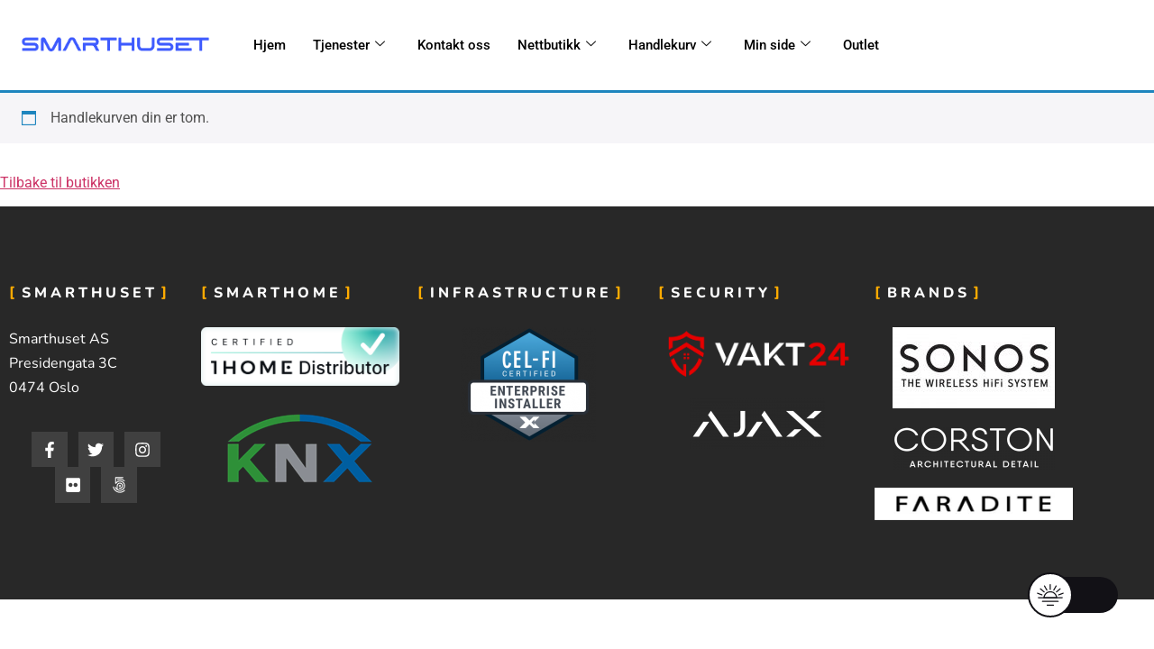

--- FILE ---
content_type: text/html; charset=utf-8
request_url: https://www.google.com/recaptcha/api2/aframe
body_size: 266
content:
<!DOCTYPE HTML><html><head><meta http-equiv="content-type" content="text/html; charset=UTF-8"></head><body><script nonce="z2cvueAbyq2RzbNjgoG0WQ">/** Anti-fraud and anti-abuse applications only. See google.com/recaptcha */ try{var clients={'sodar':'https://pagead2.googlesyndication.com/pagead/sodar?'};window.addEventListener("message",function(a){try{if(a.source===window.parent){var b=JSON.parse(a.data);var c=clients[b['id']];if(c){var d=document.createElement('img');d.src=c+b['params']+'&rc='+(localStorage.getItem("rc::a")?sessionStorage.getItem("rc::b"):"");window.document.body.appendChild(d);sessionStorage.setItem("rc::e",parseInt(sessionStorage.getItem("rc::e")||0)+1);localStorage.setItem("rc::h",'1769111722347');}}}catch(b){}});window.parent.postMessage("_grecaptcha_ready", "*");}catch(b){}</script></body></html>

--- FILE ---
content_type: text/css; charset=UTF-8
request_url: https://smarthuset.no/wp-content/uploads/elementor/css/post-20193.css?ver=1769109030
body_size: 138
content:
.elementor-20193 .elementor-element.elementor-element-dd8d824{overflow:visible;}.elementor-bc-flex-widget .elementor-20193 .elementor-element.elementor-element-220b8a2.elementor-column .elementor-widget-wrap{align-items:center;}.elementor-20193 .elementor-element.elementor-element-220b8a2.elementor-column.elementor-element[data-element_type="column"] > .elementor-widget-wrap.elementor-element-populated{align-content:center;align-items:center;}.elementor-20193 .elementor-element.elementor-element-220b8a2.elementor-column > .elementor-widget-wrap{justify-content:center;}.elementor-20193 .elementor-element.elementor-element-1c8a0ab > .elementor-widget-container{margin:5px 5px 5px 5px;padding:5px 5px 5px 5px;}.elementor-20193 .elementor-element.elementor-element-b9c43fa .elementskit-menu-container{height:80px;border-radius:0px 0px 0px 0px;}.elementor-20193 .elementor-element.elementor-element-b9c43fa .elementskit-navbar-nav > li > a{color:#000000;padding:0px 15px 0px 15px;}.elementor-20193 .elementor-element.elementor-element-b9c43fa .elementskit-navbar-nav > li > a:hover{color:#707070;}.elementor-20193 .elementor-element.elementor-element-b9c43fa .elementskit-navbar-nav > li > a:focus{color:#707070;}.elementor-20193 .elementor-element.elementor-element-b9c43fa .elementskit-navbar-nav > li > a:active{color:#707070;}.elementor-20193 .elementor-element.elementor-element-b9c43fa .elementskit-navbar-nav > li:hover > a{color:#707070;}.elementor-20193 .elementor-element.elementor-element-b9c43fa .elementskit-navbar-nav > li:hover > a .elementskit-submenu-indicator{color:#707070;}.elementor-20193 .elementor-element.elementor-element-b9c43fa .elementskit-navbar-nav > li > a:hover .elementskit-submenu-indicator{color:#707070;}.elementor-20193 .elementor-element.elementor-element-b9c43fa .elementskit-navbar-nav > li > a:focus .elementskit-submenu-indicator{color:#707070;}.elementor-20193 .elementor-element.elementor-element-b9c43fa .elementskit-navbar-nav > li > a:active .elementskit-submenu-indicator{color:#707070;}.elementor-20193 .elementor-element.elementor-element-b9c43fa .elementskit-navbar-nav > li.current-menu-item > a{color:#707070;}.elementor-20193 .elementor-element.elementor-element-b9c43fa .elementskit-navbar-nav > li.current-menu-ancestor > a{color:#707070;}.elementor-20193 .elementor-element.elementor-element-b9c43fa .elementskit-navbar-nav > li.current-menu-ancestor > a .elementskit-submenu-indicator{color:#707070;}.elementor-20193 .elementor-element.elementor-element-b9c43fa .elementskit-navbar-nav > li > a .elementskit-submenu-indicator{color:#101010;fill:#101010;}.elementor-20193 .elementor-element.elementor-element-b9c43fa .elementskit-navbar-nav > li > a .ekit-submenu-indicator-icon{color:#101010;fill:#101010;}.elementor-20193 .elementor-element.elementor-element-b9c43fa .elementskit-navbar-nav .elementskit-submenu-panel > li > a{padding:15px 15px 15px 15px;color:#000000;}.elementor-20193 .elementor-element.elementor-element-b9c43fa .elementskit-navbar-nav .elementskit-submenu-panel > li > a:hover{color:#707070;}.elementor-20193 .elementor-element.elementor-element-b9c43fa .elementskit-navbar-nav .elementskit-submenu-panel > li > a:focus{color:#707070;}.elementor-20193 .elementor-element.elementor-element-b9c43fa .elementskit-navbar-nav .elementskit-submenu-panel > li > a:active{color:#707070;}.elementor-20193 .elementor-element.elementor-element-b9c43fa .elementskit-navbar-nav .elementskit-submenu-panel > li:hover > a{color:#707070;}.elementor-20193 .elementor-element.elementor-element-b9c43fa .elementskit-navbar-nav .elementskit-submenu-panel > li.current-menu-item > a{color:#707070 !important;}.elementor-20193 .elementor-element.elementor-element-b9c43fa .elementskit-submenu-panel{padding:15px 0px 15px 0px;}.elementor-20193 .elementor-element.elementor-element-b9c43fa .elementskit-navbar-nav .elementskit-submenu-panel{border-radius:0px 0px 0px 0px;min-width:220px;}.elementor-20193 .elementor-element.elementor-element-b9c43fa .elementskit-menu-hamburger{float:right;}.elementor-20193 .elementor-element.elementor-element-b9c43fa .elementskit-menu-hamburger .elementskit-menu-hamburger-icon{background-color:rgba(0, 0, 0, 0.5);}.elementor-20193 .elementor-element.elementor-element-b9c43fa .elementskit-menu-hamburger > .ekit-menu-icon{color:rgba(0, 0, 0, 0.5);}.elementor-20193 .elementor-element.elementor-element-b9c43fa .elementskit-menu-hamburger:hover .elementskit-menu-hamburger-icon{background-color:rgba(0, 0, 0, 0.5);}.elementor-20193 .elementor-element.elementor-element-b9c43fa .elementskit-menu-hamburger:hover > .ekit-menu-icon{color:rgba(0, 0, 0, 0.5);}.elementor-20193 .elementor-element.elementor-element-b9c43fa .elementskit-menu-close{color:rgba(51, 51, 51, 1);}.elementor-20193 .elementor-element.elementor-element-b9c43fa .elementskit-menu-close:hover{color:rgba(0, 0, 0, 0.5);}@media(min-width:768px){.elementor-20193 .elementor-element.elementor-element-220b8a2{width:20%;}.elementor-20193 .elementor-element.elementor-element-8203d45{width:69.649%;}.elementor-20193 .elementor-element.elementor-element-0f78098{width:10.015%;}}@media(max-width:1024px){.elementor-20193 .elementor-element.elementor-element-b9c43fa .elementskit-nav-identity-panel{padding:10px 0px 10px 0px;}.elementor-20193 .elementor-element.elementor-element-b9c43fa .elementskit-menu-container{max-width:350px;border-radius:0px 0px 0px 0px;}.elementor-20193 .elementor-element.elementor-element-b9c43fa .elementskit-navbar-nav > li > a{color:#000000;padding:10px 15px 10px 15px;}.elementor-20193 .elementor-element.elementor-element-b9c43fa .elementskit-navbar-nav .elementskit-submenu-panel > li > a{padding:15px 15px 15px 15px;}.elementor-20193 .elementor-element.elementor-element-b9c43fa .elementskit-navbar-nav .elementskit-submenu-panel{border-radius:0px 0px 0px 0px;}.elementor-20193 .elementor-element.elementor-element-b9c43fa .elementskit-menu-hamburger{padding:8px 8px 8px 8px;width:45px;border-radius:3px;}.elementor-20193 .elementor-element.elementor-element-b9c43fa .elementskit-menu-close{padding:8px 8px 8px 8px;margin:12px 12px 12px 12px;width:45px;border-radius:3px;}.elementor-20193 .elementor-element.elementor-element-b9c43fa .elementskit-nav-logo > img{max-width:160px;max-height:60px;}.elementor-20193 .elementor-element.elementor-element-b9c43fa .elementskit-nav-logo{margin:5px 0px 5px 0px;padding:5px 5px 5px 5px;}}@media(max-width:767px){.elementor-20193 .elementor-element.elementor-element-b9c43fa .elementskit-nav-logo > img{max-width:120px;max-height:50px;}}

--- FILE ---
content_type: text/css; charset=UTF-8
request_url: https://smarthuset.no/wp-content/uploads/elementor/css/post-50578.css?ver=1769109030
body_size: 89
content:
.elementor-50578 .elementor-element.elementor-element-242d3363:not(.elementor-motion-effects-element-type-background), .elementor-50578 .elementor-element.elementor-element-242d3363 > .elementor-motion-effects-container > .elementor-motion-effects-layer{background-color:#282828;}.elementor-50578 .elementor-element.elementor-element-242d3363 > .elementor-container{max-width:1200px;}.elementor-50578 .elementor-element.elementor-element-242d3363{transition:background 0.3s, border 0.3s, border-radius 0.3s, box-shadow 0.3s;padding:78px 0px 78px 0px;overflow:visible;}.elementor-50578 .elementor-element.elementor-element-242d3363 > .elementor-background-overlay{transition:background 0.3s, border-radius 0.3s, opacity 0.3s;}.elementor-50578 .elementor-element.elementor-element-7451191a > .elementor-widget-container{margin:0px 0px 10px 0px;}.elementor-50578 .elementor-element.elementor-element-7451191a{text-align:start;}.elementor-50578 .elementor-element.elementor-element-7451191a .elementor-heading-title{font-family:"Nunito", Sans-serif;font-size:1em;font-weight:800;text-transform:uppercase;letter-spacing:4px;color:#ffffff;}.elementor-50578 .elementor-element.elementor-element-10a3df88{font-family:"Nunito", Sans-serif;font-size:1em;line-height:1.7em;color:#ffffff;}.elementor-50578 .elementor-element.elementor-element-36e788dc{--grid-template-columns:repeat(0, auto);--icon-size:18px;--grid-column-gap:8px;--grid-row-gap:0px;}.elementor-50578 .elementor-element.elementor-element-36e788dc .elementor-widget-container{text-align:center;}.elementor-50578 .elementor-element.elementor-element-36e788dc .elementor-social-icon{background-color:rgba(255,255,255,0.11);--icon-padding:0.6em;}.elementor-50578 .elementor-element.elementor-element-36e788dc .elementor-social-icon i{color:#ffffff;}.elementor-50578 .elementor-element.elementor-element-36e788dc .elementor-social-icon svg{fill:#ffffff;}.elementor-50578 .elementor-element.elementor-element-36e788dc .elementor-social-icon:hover{background-color:#ffffff;}.elementor-50578 .elementor-element.elementor-element-36e788dc .elementor-social-icon:hover i{color:#ffab00;}.elementor-50578 .elementor-element.elementor-element-36e788dc .elementor-social-icon:hover svg{fill:#ffab00;}.elementor-50578 .elementor-element.elementor-element-278095f7 > .elementor-widget-container{margin:0px 0px 10px 0px;}.elementor-50578 .elementor-element.elementor-element-278095f7{text-align:start;}.elementor-50578 .elementor-element.elementor-element-278095f7 .elementor-heading-title{font-family:"Nunito", Sans-serif;font-size:1em;font-weight:800;text-transform:uppercase;letter-spacing:4px;color:#ffffff;}.elementor-50578 .elementor-element.elementor-element-4d16d482 > .elementor-widget-container{margin:0px 0px 10px 0px;}.elementor-50578 .elementor-element.elementor-element-4d16d482{text-align:start;}.elementor-50578 .elementor-element.elementor-element-4d16d482 .elementor-heading-title{font-family:"Nunito", Sans-serif;font-size:1em;font-weight:800;text-transform:uppercase;letter-spacing:4px;color:#ffffff;}.elementor-50578 .elementor-element.elementor-element-19a5ee7a > .elementor-widget-container{margin:0px 0px 10px 0px;}.elementor-50578 .elementor-element.elementor-element-19a5ee7a{text-align:start;}.elementor-50578 .elementor-element.elementor-element-19a5ee7a .elementor-heading-title{font-family:"Nunito", Sans-serif;font-size:1em;font-weight:800;text-transform:uppercase;letter-spacing:4px;color:#ffffff;}.elementor-50578 .elementor-element.elementor-element-d0ceb90 > .elementor-widget-container{margin:0px 0px 10px 0px;}.elementor-50578 .elementor-element.elementor-element-d0ceb90{text-align:start;}.elementor-50578 .elementor-element.elementor-element-d0ceb90 .elementor-heading-title{font-family:"Nunito", Sans-serif;font-size:1em;font-weight:800;text-transform:uppercase;letter-spacing:4px;color:#ffffff;}@media(max-width:1024px){.elementor-50578 .elementor-element.elementor-element-242d3363{padding:4em 4em 4em 4em;}.elementor-50578 .elementor-element.elementor-element-36e788dc .elementor-widget-container{text-align:left;}}@media(max-width:767px){.elementor-50578 .elementor-element.elementor-element-242d3363{padding:0em 0em 0em 0em;}.elementor-50578 .elementor-element.elementor-element-7f3f934d > .elementor-element-populated{padding:2em 2em 2em 2em;}.elementor-50578 .elementor-element.elementor-element-7451191a{text-align:center;}.elementor-50578 .elementor-element.elementor-element-10a3df88{text-align:center;}.elementor-50578 .elementor-element.elementor-element-36e788dc .elementor-widget-container{text-align:center;}.elementor-50578 .elementor-element.elementor-element-71af238e{width:50%;}.elementor-50578 .elementor-element.elementor-element-71af238e > .elementor-element-populated{padding:2em 2em 2em 2em;}.elementor-50578 .elementor-element.elementor-element-278095f7{text-align:center;}.elementor-50578 .elementor-element.elementor-element-14d19e8b{width:50%;}.elementor-50578 .elementor-element.elementor-element-14d19e8b > .elementor-element-populated{padding:2em 2em 2em 2em;}.elementor-50578 .elementor-element.elementor-element-4d16d482{text-align:center;}.elementor-50578 .elementor-element.elementor-element-67938b00 > .elementor-element-populated{padding:2em 2em 2em 2em;}.elementor-50578 .elementor-element.elementor-element-19a5ee7a{text-align:center;}.elementor-50578 .elementor-element.elementor-element-f554c45 > .elementor-element-populated{padding:2em 2em 2em 2em;}.elementor-50578 .elementor-element.elementor-element-d0ceb90{text-align:center;}}@media(min-width:768px){.elementor-50578 .elementor-element.elementor-element-7f3f934d{width:17.749%;}.elementor-50578 .elementor-element.elementor-element-71af238e{width:19.999%;}.elementor-50578 .elementor-element.elementor-element-14d19e8b{width:22.25%;}.elementor-50578 .elementor-element.elementor-element-67938b00{width:19.999%;}.elementor-50578 .elementor-element.elementor-element-f554c45{width:20%;}}@media(max-width:1024px) and (min-width:768px){.elementor-50578 .elementor-element.elementor-element-7f3f934d{width:60%;}.elementor-50578 .elementor-element.elementor-element-71af238e{width:40%;}.elementor-50578 .elementor-element.elementor-element-14d19e8b{width:40%;}.elementor-50578 .elementor-element.elementor-element-67938b00{width:40%;}.elementor-50578 .elementor-element.elementor-element-f554c45{width:40%;}}

--- FILE ---
content_type: text/css; charset=UTF-8
request_url: https://smarthuset.no/wp-content/plugins/woo-vipps/payment/css/fonts.css?ver=1768850003
body_size: -300
content:
@font-face {
    font-family: "Vipps Text";
    src:          url("../fonts/VippsText-Regular-Web.woff2") format("woff2"),
         url("../fonts/VippsText-Regular-Web.woff") format("woff"),
         url("../fonts/VippsText-Regular.ttf") format("truetype");
    font-weight: 400;
    font-style: normal;
}

@font-face {
    font-family: "Vipps Display";
    src:          url("../fonts/VippsDisplay-Regular-Web.woff2") format("woff2"),
         url("../fonts/VippsDisplay-Regular-Web.woff") format("woff");
    font-weight: 500;
    font-style: normal;
}

@font-face {
    font-family: "Vipps Text";
    src:          url("../fonts/VippsText-Medium-Web.woff2") format("woff2"),
         url("../fonts/VippsText-Medium-Web.woff") format("woff"),
         url("../fonts/VippsText-Medium.ttf") format("truetype");
    font-weight: 500;
    font-style: normal;
}

@font-face {
    font-family: "Vipps Text";
    src:          url("../fonts/VippsText-Bold-Web.woff2") format("woff2"),
         url("../fonts/VippsText-Bold-Web.woff") format("woff"),
         url("../fonts/VippsText-Bold.ttf") format("truetype");
    font-weight: 700;
    font-style: normal;
}

@font-face {
    font-family: "Vipps Text";
    src:          url("../fonts/VippsText-Extrabold-Web.woff2") format("woff2"),
         url("../fonts/VippsText-Extrabold-Web.woff") format("woff"),
         url("../fonts/VippsText-Extrabold.ttf") format("truetype");
    font-weight: 800;
    font-style: normal;
}

@font-face {
    font-family: "Vipps Text";
    src:          url("../fonts/VippsText-Black-Web.woff2") format("woff2"),
         url("../fonts/VippsText-Black-Web.woff") format("woff"),
         url("../fonts/VippsText-Black.ttf") format("truetype");
    font-weight: 900;
    font-style: normal;
}



--- FILE ---
content_type: text/css; charset=UTF-8
request_url: https://smarthuset.no/wp-content/plugins/svea-checkout-for-woocommerce/assets/css/frontend/application.min.css?ver=3.4.3
body_size: -37
content:
.woocommerce-page .wc-svea-checkout-page .svea-skeleton-loader{border-radius:5px;border:1px solid rgba(235,235,235,.5);box-shadow:rgba(0,0,0,.1) 0px 2px 1px -1px,rgba(0,0,0,.07) 0px 1px 1px 0px,rgba(0,0,0,.06) 0px 1px 3px 0px;height:350px;width:100%;padding:2em}.woocommerce-page .wc-svea-checkout-page .svea-skeleton-loader__heading{width:100px;height:40px;margin-bottom:10px;border-radius:4px}.woocommerce-page .wc-svea-checkout-page .svea-skeleton-loader__input{width:100%;height:40px;margin-bottom:10px;border-radius:4px}.woocommerce-page .wc-svea-checkout-page .svea-skeleton-loader__button{width:50%;height:40px;margin-left:25%;border-radius:25px;margin-bottom:10px}.woocommerce-page .wc-svea-checkout-page .svea-skeleton-loader__heading,.woocommerce-page .wc-svea-checkout-page .svea-skeleton-loader__input,.woocommerce-page .wc-svea-checkout-page .svea-skeleton-loader__button{background:linear-gradient(to right, #e4effa 0%, #edeef1 20%, #e4effa 40%, #edeef1 60%, #e4effa 80%, #edeef1 100%);background-size:5000px 100%;background-repeat:no-repeat;animation:shimmer 5s infinite}@keyframes shimmer{0%{background-position:-2500px 0}100%{background-position:0px 0}}.woocommerce-page .wc-svea-checkout-page form.svea-checkout{display:grid;gap:var(--sco-gap-y, 1rem) var(--sco-gap-x, 2rem)}@media screen and (min-width: 768px){.woocommerce-page .wc-svea-checkout-page form.svea-checkout{grid-template-columns:repeat(2, minmax(0, 1fr))}.woocommerce-page .wc-svea-checkout-page form.svea-checkout .order-country-wrapper{grid-column:1/-1}.woocommerce-page .wc-svea-checkout-page form.svea-checkout .order-review-wrapper{order:1}.woocommerce-page .wc-svea-checkout-page form.svea-checkout wc-order-attribution-inputs{order:-1}}.woocommerce-page .wc-svea-checkout-page .wc-svea-checkout-page-inner form #order_review_heading,.woocommerce-page .wc-svea-checkout-page .wc-svea-checkout-page-inner form #order_review,.woocommerce-page .wc-svea-checkout-page .wc-svea-checkout-page-inner form #customer_details,.woocommerce-page .wc-svea-checkout-page .wc-svea-checkout-page-inner form .col2-set{width:unset;float:unset}@keyframes scoUpdateCheckout{0%{opacity:0;transform:translateX(-100px) scale(0.7)}50%{opacity:1;transform:translateX(0px) scale(1.2)}100%{opacity:0;transform:translateX(100px) scale(0.7)}}

--- FILE ---
content_type: application/javascript; charset=UTF-8
request_url: https://smarthuset.no/wp-content/plugins/svea-checkout-for-woocommerce/assets/js/frontend/application.min.js?ver=3.4.3
body_size: 1474
content:
(e=>{class t{constructor(e){this.$elm=e,this.isCompany="business"===wc_sco_params.default_company_type,this.validationCallbackListener=null,this.isCompanyListener=null,this.postalCodeListener=null,this.hasOngoingPayment=!1,this.syncZipCode=wc_sco_params.sync_zip_code,this.attributionKey=wc_sco_params.attribution_key,this.validationFailedMessage=wc_sco_params.validation_failed,this.ajaxUrl=wc_checkout_params.wc_ajax_url,this.refreshNonce=wc_sco_params.refresh_sco_snippet_nonce,this.checkoutNonce=wc_sco_params.sco_checkout_order,this.nShiftNonce=wc_sco_params.update_sco_order_nshift_information,this.checkoutNonceSelector="#woocommerce-process-checkout-nonce",this.attachEvents()}attachEvents(){const t=()=>{this.observeSveaData(),e(".svea-skeleton-loader").remove()};"scoApi"in window&&window.scoApi?t():e(document).on("checkoutReady",t),this.attachCheckoutEvents()}attachCheckoutEvents(){this.currentCountry=e(".wc-svea-checkout-page #billing_country").val(),this.currentState=e(".wc-svea-checkout-page #billing_state").val(),e(document).on("change",".wc-svea-checkout-page #billing_country",(t=>{const s=e(".wc-svea-checkout-page #billing_country").val();this.currentCountry!=s&&(this.refreshData(),this.currentCountry=s)})),e(document).on("change",".wc-svea-checkout-page #billing_state",(t=>{const s=e(".wc-svea-checkout-page #billing_state").val();this.currentState!=s&&(this.refreshData(),this.currentState=s)})),e(document).on("change",".wc-svea-checkout-page #shipping_method .shipping_method",this.refreshData.bind(this));if(e(document).on("change",[".woocommerce-additional-fields input",".woocommerce-additional-fields textarea",".woocommerce-additional-fields select"].join(", "),this.maybeTriggerReloadOfSvea.bind(this)),window.wc_sco_compat&&window.wc_sco_compat.fields_trigger_update.length){const t=window.wc_sco_compat.fields_trigger_update.join(", ");e(document).on("change",t,this.refreshData.bind(this))}e(document).on("sco_refresh_data",this.refreshData.bind(this)),e("body").on("update_checkout",this.refreshData.bind(this)),e("body").on("click","#sco-change-payment",this.changePaymentMethod.bind(this))}maybeTriggerReloadOfSvea(){this.hasOngoingPayment&&(window.scoApi.setCheckoutEnabled(!1),window.scoApi.setCheckoutEnabled(!0))}observeSveaData(){"1"===this.syncZipCode&&(this.postalCodeListener&&this.postalCodeListener(),this.postalCodeListener=window.scoApi.observeEvent("identity.postalCode",this.postalCodeChange.bind(this))),document.removeEventListener("sveaCheckout:errorValidationCallback",this.validationError.bind(this)),document.addEventListener("sveaCheckout:errorValidationCallback",this.validationError.bind(this)),document.removeEventListener("sveaCheckout:shippingConfirmed",this.shippingConfirmed.bind(this)),document.addEventListener("sveaCheckout:shippingConfirmed",this.shippingConfirmed.bind(this)),this.isCompanyListener&&this.isCompanyListener(),this.isCompanyListener=window.scoApi.observeEvent("identity.isCompany",this.isCompanyChange.bind(this)),this.validationCallbackListener&&this.validationCallbackListener(),this.validationCallbackListener=window.scoApi.observeEvent("order.validationCallback",this.submitOrder.bind(this))}submitOrder(t){this.hasOngoingPayment=!0;const s=e("form.woocommerce-checkout").serialize(),o=this.serializeFormToObject(s),a=Object.assign(o,{post_data:s,security:this.checkoutNonce,ship_to_different_address:1,payment_method:"svea_checkout"});e.ajax({type:"POST",url:this.ajaxUrl.toString().replace("%%endpoint%%","sco_checkout_order"),data:a,success:s=>{let o=!1;if(void 0!==s.result)if("failure"===s.result){if(s.reload)return void e.ajax({type:"GET",url:this.ajaxUrl.toString().replace("%%endpoint%%","sco_renew_nonce"),success:s=>{if(s.success)return e(this.checkoutNonceSelector).val(s.data.wc),this.checkoutNonce=s.data.sco,this.submitOrder(t)}});this.showErrors(s.messages)}else"success"===s.result&&(o=!0);t.callback&&t.callback({valid:o})}})}postalCodeChange(t){let s=e("#billing_postcode").val(),o=t.value||"";(o&&s!==o||"••••"===o)&&(e("#billing_postcode").val(o),this.refreshData())}isCompanyChange(e){void 0!==e.value&&e.value!==this.isCompany&&(this.isCompany=e.value,setTimeout((()=>{this.refreshData()})))}validationError(e){let t=e.detail.message||this.validationFailedMessage;this.showErrors(t,!0),this.refreshData(null,!0)}shippingConfirmed(t){const s={security:this.nShiftNonce,price:t.detail.price,name:t.detail.name};this.setCheckoutUpdating(!0),e.ajax({type:"POST",url:this.ajaxUrl.toString().replace("%%endpoint%%","update_sco_order_nshift_information"),data:s,success:e=>{e&&e.fragments&&this.updateFragments(e.fragments),this.setCheckoutUpdating(!1)}})}refreshData(t,s=!1){const o=e("form.woocommerce-checkout").serialize(),a=this.serializeFormToObject(o,!1);"object"==typeof s&&(s=!0);const i=Object.assign(a,{security:this.refreshNonce,post_data:o,force:s});this.setCheckoutUpdating(!0),e.ajax({type:"POST",url:this.ajaxUrl.toString().replace("%%endpoint%%","refresh_sco_snippet"),data:i,success:t=>{this.isUpdating=!1,!0!==t.reload&&"true"!==t.reload?(e(".woocommerce-NoticeGroup-updateOrderReview").remove(),t&&t.fragments&&this.updateFragments(t.fragments),"failure"===t.result&&(this.removeErrors(),t.messages?this.showErrors(t.messages):this.showErrors(t)),e(document.body).trigger("updated_checkout",[t]),this.setCheckoutUpdating(!1)):window.location.reload()},complete:()=>{this.isUpdating=!1}})}updateFragments(t){e.each(t,(function(t,s){e(t).html(s),e(t).unblock()}))}showErrors(t,s=!1){this.removeErrors(),void 0===s&&(s=!0),s?this.$elm.prepend('<ul class="woocommerce-error"><li>'+t+"</li></ul>"):this.$elm.prepend(t),this.$elm.find(".input-text, select, input:checkbox").blur(),e("html, body").animate({scrollTop:this.$elm.offset().top-100},1e3)}setCheckoutUpdating(t){e(".wc-svea-checkout-page").toggleClass("updating",t),window.scoApi&&window.scoApi.setCheckoutEnabled(!t)}serializeFormToObject(e,t=!0){let s={};return e.split("&").forEach((e=>{let[o,a]=e.split("=");(t||0!==o.indexOf(this.attributionKey))&&(s[decodeURIComponent(o)]=decodeURIComponent(a))})),s}removeErrors(){e(".woocommerce-error, .woocommerce-message").remove()}changePaymentMethod(t){t.preventDefault(),e.ajax({url:wc_checkout_params.wc_ajax_url.toString().replace("%%endpoint%%","sco_change_payment_method"),method:"POST",data:{svea:!1,security:wc_checkout_params.change_payment_method},success:e=>{e.success&&window.location.reload()}})}static instance(){e(this).length>0&&e(this).each(((s,o)=>{o.sveaCheckout=new t(e(o))}))}}function s(t){"svea_checkout"===t&&e.ajax({url:wc_checkout_params.wc_ajax_url.toString().replace("%%endpoint%%","sco_change_payment_method"),method:"POST",data:{svea:!0,security:wc_checkout_params.change_payment_method},success:e=>{e.success&&window.location.reload()}})}e.fn.sveaCheckout=t.instance,e(document).ready((t=>{e(".wc-svea-checkout-page").sveaCheckout(),e(document.body).on("init_checkout",(t=>{e("body").on("change","input[name=payment_method]",(t=>{s(e(t.target).val()),console.log("change")})),e(document.body).on("updated_checkout",(()=>{s(e("input[name=payment_method]:checked").val())}))}))}))})(jQuery);

--- FILE ---
content_type: image/svg+xml
request_url: https://smarthuset.no/wp-content/plugins/darkmysite-pro/assets/img/switch_icons/switch_fazli_light.svg
body_size: 169
content:
<svg viewBox="0 0 199 158" fill="none" xmlns="http://www.w3.org/2000/svg">
<rect x="72.6724" y="149.632" width="53.4837" height="8.16545" rx="4.08272" fill="#121116"/>
<rect x="155.552" y="76.3813" width="43.0727" height="8.16545" rx="4.08272" transform="rotate(-20 155.552 76.3813)" fill="#121116"/>
<rect x="139.425" y="56.4697" width="43.0727" height="8.16545" rx="4.08272" transform="rotate(-40 139.425 56.4697)" fill="#121116"/>
<rect x="119.216" y="45.4673" width="43.0727" height="8.16545" rx="4.08272" transform="rotate(-60 119.216 45.4673)" fill="#121116"/>
<rect x="2.79297" y="61.6492" width="43.0727" height="8.16545" rx="4.08272" transform="rotate(20 2.79297 61.6492)" fill="#121116"/>
<rect x="26.479" y="28.7832" width="43.0727" height="8.16545" rx="4.08272" transform="rotate(40 26.479 28.7832)" fill="#121116"/>
<rect x="58.1055" y="8.16577" width="43.0727" height="8.16545" rx="4.08272" transform="rotate(60 58.1055 8.16577)" fill="#121116"/>
<rect x="95.332" y="43.0728" width="43.0727" height="8.16545" rx="4.08272" transform="rotate(-90 95.332 43.0728)" fill="#121116"/>
<rect x="7.34863" y="94.9236" width="183.927" height="8.16545" rx="4.08272" fill="#121116"/>
<rect x="37.3569" y="122.277" width="123.911" height="8.16545" rx="4.08272" fill="#121116"/>
<path fill-rule="evenodd" clip-rule="evenodd" d="M141.498 94.9233C139.882 86.5929 135.814 78.8634 129.727 72.7761C121.688 64.7366 110.784 60.2201 99.4144 60.2201C88.045 60.2201 77.1412 64.7366 69.1017 72.7761C63.0144 78.8633 58.9469 86.5929 57.3305 94.9233L141.498 94.9233ZM149.791 94.9233C148.088 84.4147 143.125 74.6265 135.501 67.0022C125.93 57.4315 112.949 52.0547 99.4144 52.0547C85.8794 52.0547 72.8986 57.4315 63.3279 67.0022C55.7037 74.6265 50.7409 84.4147 49.0376 94.9233C48.6028 97.6062 48.3804 100.336 48.3804 103.089L150.448 103.089C150.448 100.336 150.226 97.6062 149.791 94.9233Z" fill="#121116"/>
</svg>


--- FILE ---
content_type: application/javascript; charset=UTF-8
request_url: https://smarthuset.no/wp-content/plugins/logistra-woocommerce-integrasjon-fra-wildrobot-app/public/js/service-partner-handler.js?ver=7.14.5
body_size: 462
content:
(function ($) {
    'use strict';
    function bindServicePartnerHandler() {
        const container = document.querySelector('.woocommerce-wildrobot-pickuppoint-checkout-inline');
        if (!container) return;

        let servicePartnerData;
        try {
            servicePartnerData = JSON.parse(container.dataset.logistraServicePartner);
            // Validate the expected structure
            if (!servicePartnerData || !Array.isArray(servicePartnerData.servicePartners) || !servicePartnerData.ajaxUrl || !servicePartnerData.nonce) {
                console.error('Invalid service partner data structure');
                return;
            }
        } catch (e) {
            console.error('Failed to parse service partner data:', e);
            return;
        }
        // Now you can use servicePartnerData.servicePartners, servicePartnerData.ajaxUrl, etc.
        $('.logistra_robots_select_servicepartner').each(function () {
            console.log("RUNNING logistra_robots_select_servicepartner");
            // Remove existing handler to prevent duplicates
            $(this).off('change.logistra');

            // Add new handler
            $(this).on('change.logistra', function () {
                const selectedOption = $(this).find('option:selected');
                console.log("selectedOption: ", selectedOption);
                const servicePartners = servicePartnerData.servicePartners;
                console.log("servicePartners: ", servicePartners);
                const servicePartner = servicePartners.find(sp =>
                    selectedOption.val() === sp.number + "@@@" +
                    (typeof sp["customer-number"] === 'string' ? sp["customer-number"] : "")
                );

                if (!servicePartner?.number) {
                    console.log("No service partner found for option: ", selectedOption);
                    return;
                }

                $.ajax({
                    url: servicePartnerData.ajaxUrl,
                    type: 'POST',
                    data: {
                        action: 'logistra_save_service_partner',
                        service_partner_number: servicePartner.number,
                        service_partner_customer_number: servicePartner["customer-number"],
                        service_partner_name: servicePartner.name,
                        service_partner_postcode: servicePartner.postcode,
                        service_partner_city: servicePartner.city,
                        service_partner_country: servicePartner.country,
                        nonce: servicePartnerData.nonce
                    },
                    success: function (response) {
                        if (response.success) {
                            if (typeof wc_checkout_params !== 'undefined') {
                                $(document.body).trigger('update_checkout');
                            }
                        } else {
                            console.error("Error saving service partner");
                        }
                    }
                });
            });
        });
    }

    // Initial binding when document is ready
    $(document).ready(bindServicePartnerHandler);

    // Rebind after WooCommerce updates
    $(document.body).on('wc_fragments_refreshed', bindServicePartnerHandler);
    $(document.body).on('updated_checkout', bindServicePartnerHandler);
    $(document.body).on('updated_shipping_method', bindServicePartnerHandler);


})(jQuery);

--- FILE ---
content_type: application/javascript; charset=UTF-8
request_url: https://smarthuset.no/wp-content/plugins/logistra-woocommerce-integrasjon-fra-wildrobot-app/public/partials/frontend/public.855c1fe7.js?ver=7.14.5
body_size: 121402
content:
(()=>{var EO=Object.create;var ca=Object.defineProperty,zO=Object.defineProperties,IO=Object.getOwnPropertyDescriptor,RO=Object.getOwnPropertyDescriptors,AO=Object.getOwnPropertyNames,Wl=Object.getOwnPropertySymbols,NO=Object.getPrototypeOf,Ic=Object.prototype.hasOwnProperty,sv=Object.prototype.propertyIsEnumerable;var lv=(e,t,r)=>t in e?ca(e,t,{enumerable:!0,configurable:!0,writable:!0,value:r}):e[t]=r,Rc=(e,t)=>{for(var r in t||(t={}))Ic.call(t,r)&&lv(e,r,t[r]);if(Wl)for(var r of Wl(t))sv.call(t,r)&&lv(e,r,t[r]);return e},Ac=(e,t)=>zO(e,RO(t));var Qt=(e=>typeof require!="undefined"?require:typeof Proxy!="undefined"?new Proxy(e,{get:(t,r)=>(typeof require!="undefined"?require:t)[r]}):e)(function(e){if(typeof require!="undefined")return require.apply(this,arguments);throw Error('Dynamic require of "'+e+'" is not supported')});var Dr=(e,t)=>{var r={};for(var n in e)Ic.call(e,n)&&t.indexOf(n)<0&&(r[n]=e[n]);if(e!=null&&Wl)for(var n of Wl(e))t.indexOf(n)<0&&sv.call(e,n)&&(r[n]=e[n]);return r};var da=(e,t)=>()=>(e&&(t=e(e=0)),t);var N=(e,t)=>()=>(t||e((t={exports:{}}).exports,t),t.exports),MO=(e,t)=>{for(var r in t)ca(e,r,{get:t[r],enumerable:!0})},uv=(e,t,r,n)=>{if(t&&typeof t=="object"||typeof t=="function")for(let o of AO(t))!Ic.call(e,o)&&o!==r&&ca(e,o,{get:()=>t[o],enumerable:!(n=IO(t,o))||n.enumerable});return e};var F=(e,t,r)=>(r=e!=null?EO(NO(e)):{},uv(t||!e||!e.__esModule?ca(r,"default",{value:e,enumerable:!0}):r,e)),ao=e=>uv(ca({},"__esModule",{value:!0}),e);var un=(e,t,r)=>new Promise((n,o)=>{var i=s=>{try{l(r.next(s))}catch(u){o(u)}},a=s=>{try{l(r.throw(s))}catch(u){o(u)}},l=s=>s.done?n(s.value):Promise.resolve(s.value).then(i,a);l((r=r.apply(e,t)).next())});var Nc=N((DN,cv)=>{"use strict";var fv=Object.getOwnPropertySymbols,DO=Object.prototype.hasOwnProperty,FO=Object.prototype.propertyIsEnumerable;function LO(e){if(e==null)throw new TypeError("Object.assign cannot be called with null or undefined");return Object(e)}function BO(){try{if(!Object.assign)return!1;var e=new String("abc");if(e[5]="de",Object.getOwnPropertyNames(e)[0]==="5")return!1;for(var t={},r=0;r<10;r++)t["_"+String.fromCharCode(r)]=r;var n=Object.getOwnPropertyNames(t).map(function(i){return t[i]});if(n.join("")!=="0123456789")return!1;var o={};return"abcdefghijklmnopqrst".split("").forEach(function(i){o[i]=i}),Object.keys(Object.assign({},o)).join("")==="abcdefghijklmnopqrst"}catch(i){return!1}}cv.exports=BO()?Object.assign:function(e,t){for(var r,n=LO(e),o,i=1;i<arguments.length;i++){r=Object(arguments[i]);for(var a in r)DO.call(r,a)&&(n[a]=r[a]);if(fv){o=fv(r);for(var l=0;l<o.length;l++)FO.call(r,o[l])&&(n[o[l]]=r[o[l]])}}return n}});var _v=N(Le=>{"use strict";var Dc=Nc(),$o=60103,mv=60106;Le.Fragment=60107;Le.StrictMode=60108;Le.Profiler=60114;var hv=60109,gv=60110,vv=60112;Le.Suspense=60113;var yv=60115,xv=60116;typeof Symbol=="function"&&Symbol.for&&(ur=Symbol.for,$o=ur("react.element"),mv=ur("react.portal"),Le.Fragment=ur("react.fragment"),Le.StrictMode=ur("react.strict_mode"),Le.Profiler=ur("react.profiler"),hv=ur("react.provider"),gv=ur("react.context"),vv=ur("react.forward_ref"),Le.Suspense=ur("react.suspense"),yv=ur("react.memo"),xv=ur("react.lazy"));var ur,dv=typeof Symbol=="function"&&Symbol.iterator;function jO(e){return e===null||typeof e!="object"?null:(e=dv&&e[dv]||e["@@iterator"],typeof e=="function"?e:null)}function pa(e){for(var t="https://reactjs.org/docs/error-decoder.html?invariant="+e,r=1;r<arguments.length;r++)t+="&args[]="+encodeURIComponent(arguments[r]);return"Minified React error #"+e+"; visit "+t+" for the full message or use the non-minified dev environment for full errors and additional helpful warnings."}var bv={isMounted:function(){return!1},enqueueForceUpdate:function(){},enqueueReplaceState:function(){},enqueueSetState:function(){}},wv={};function Go(e,t,r){this.props=e,this.context=t,this.refs=wv,this.updater=r||bv}Go.prototype.isReactComponent={};Go.prototype.setState=function(e,t){if(typeof e!="object"&&typeof e!="function"&&e!=null)throw Error(pa(85));this.updater.enqueueSetState(this,e,t,"setState")};Go.prototype.forceUpdate=function(e){this.updater.enqueueForceUpdate(this,e,"forceUpdate")};function Sv(){}Sv.prototype=Go.prototype;function Fc(e,t,r){this.props=e,this.context=t,this.refs=wv,this.updater=r||bv}var Lc=Fc.prototype=new Sv;Lc.constructor=Fc;Dc(Lc,Go.prototype);Lc.isPureReactComponent=!0;var Bc={current:null},Pv=Object.prototype.hasOwnProperty,Tv={key:!0,ref:!0,__self:!0,__source:!0};function Ov(e,t,r){var n,o={},i=null,a=null;if(t!=null)for(n in t.ref!==void 0&&(a=t.ref),t.key!==void 0&&(i=""+t.key),t)Pv.call(t,n)&&!Tv.hasOwnProperty(n)&&(o[n]=t[n]);var l=arguments.length-2;if(l===1)o.children=r;else if(1<l){for(var s=Array(l),u=0;u<l;u++)s[u]=arguments[u+2];o.children=s}if(e&&e.defaultProps)for(n in l=e.defaultProps,l)o[n]===void 0&&(o[n]=l[n]);return{$$typeof:$o,type:e,key:i,ref:a,props:o,_owner:Bc.current}}function WO(e,t){return{$$typeof:$o,type:e.type,key:t,ref:e.ref,props:e.props,_owner:e._owner}}function jc(e){return typeof e=="object"&&e!==null&&e.$$typeof===$o}function qO(e){var t={"=":"=0",":":"=2"};return"$"+e.replace(/[=:]/g,function(r){return t[r]})}var pv=/\/+/g;function Mc(e,t){return typeof e=="object"&&e!==null&&e.key!=null?qO(""+e.key):t.toString(36)}function Ul(e,t,r,n,o){var i=typeof e;(i==="undefined"||i==="boolean")&&(e=null);var a=!1;if(e===null)a=!0;else switch(i){case"string":case"number":a=!0;break;case"object":switch(e.$$typeof){case $o:case mv:a=!0}}if(a)return a=e,o=o(a),e=n===""?"."+Mc(a,0):n,Array.isArray(o)?(r="",e!=null&&(r=e.replace(pv,"$&/")+"/"),Ul(o,t,r,"",function(u){return u})):o!=null&&(jc(o)&&(o=WO(o,r+(!o.key||a&&a.key===o.key?"":(""+o.key).replace(pv,"$&/")+"/")+e)),t.push(o)),1;if(a=0,n=n===""?".":n+":",Array.isArray(e))for(var l=0;l<e.length;l++){i=e[l];var s=n+Mc(i,l);a+=Ul(i,t,r,s,o)}else if(s=jO(e),typeof s=="function")for(e=s.call(e),l=0;!(i=e.next()).done;)i=i.value,s=n+Mc(i,l++),a+=Ul(i,t,r,s,o);else if(i==="object")throw t=""+e,Error(pa(31,t==="[object Object]"?"object with keys {"+Object.keys(e).join(", ")+"}":t));return a}function ql(e,t,r){if(e==null)return e;var n=[],o=0;return Ul(e,n,"","",function(i){return t.call(r,i,o++)}),n}function UO(e){if(e._status===-1){var t=e._result;t=t(),e._status=0,e._result=t,t.then(function(r){e._status===0&&(r=r.default,e._status=1,e._result=r)},function(r){e._status===0&&(e._status=2,e._result=r)})}if(e._status===1)return e._result;throw e._result}var Cv={current:null};function fn(){var e=Cv.current;if(e===null)throw Error(pa(321));return e}var VO={ReactCurrentDispatcher:Cv,ReactCurrentBatchConfig:{transition:0},ReactCurrentOwner:Bc,IsSomeRendererActing:{current:!1},assign:Dc};Le.Children={map:ql,forEach:function(e,t,r){ql(e,function(){t.apply(this,arguments)},r)},count:function(e){var t=0;return ql(e,function(){t++}),t},toArray:function(e){return ql(e,function(t){return t})||[]},only:function(e){if(!jc(e))throw Error(pa(143));return e}};Le.Component=Go;Le.PureComponent=Fc;Le.__SECRET_INTERNALS_DO_NOT_USE_OR_YOU_WILL_BE_FIRED=VO;Le.cloneElement=function(e,t,r){if(e==null)throw Error(pa(267,e));var n=Dc({},e.props),o=e.key,i=e.ref,a=e._owner;if(t!=null){if(t.ref!==void 0&&(i=t.ref,a=Bc.current),t.key!==void 0&&(o=""+t.key),e.type&&e.type.defaultProps)var l=e.type.defaultProps;for(s in t)Pv.call(t,s)&&!Tv.hasOwnProperty(s)&&(n[s]=t[s]===void 0&&l!==void 0?l[s]:t[s])}var s=arguments.length-2;if(s===1)n.children=r;else if(1<s){l=Array(s);for(var u=0;u<s;u++)l[u]=arguments[u+2];n.children=l}return{$$typeof:$o,type:e.type,key:o,ref:i,props:n,_owner:a}};Le.createContext=function(e,t){return t===void 0&&(t=null),e={$$typeof:gv,_calculateChangedBits:t,_currentValue:e,_currentValue2:e,_threadCount:0,Provider:null,Consumer:null},e.Provider={$$typeof:hv,_context:e},e.Consumer=e};Le.createElement=Ov;Le.createFactory=function(e){var t=Ov.bind(null,e);return t.type=e,t};Le.createRef=function(){return{current:null}};Le.forwardRef=function(e){return{$$typeof:vv,render:e}};Le.isValidElement=jc;Le.lazy=function(e){return{$$typeof:xv,_payload:{_status:-1,_result:e},_init:UO}};Le.memo=function(e,t){return{$$typeof:yv,type:e,compare:t===void 0?null:t}};Le.useCallback=function(e,t){return fn().useCallback(e,t)};Le.useContext=function(e,t){return fn().useContext(e,t)};Le.useDebugValue=function(){};Le.useEffect=function(e,t){return fn().useEffect(e,t)};Le.useImperativeHandle=function(e,t,r){return fn().useImperativeHandle(e,t,r)};Le.useLayoutEffect=function(e,t){return fn().useLayoutEffect(e,t)};Le.useMemo=function(e,t){return fn().useMemo(e,t)};Le.useReducer=function(e,t,r){return fn().useReducer(e,t,r)};Le.useRef=function(e){return fn().useRef(e)};Le.useState=function(e){return fn().useState(e)};Le.version="17.0.2"});var W=N((LN,kv)=>{"use strict";kv.exports=_v()});var zv=N((BN,Ev)=>{"use strict";var HO="SECRET_DO_NOT_PASS_THIS_OR_YOU_WILL_BE_FIRED";Ev.exports=HO});var Nv=N((jN,Av)=>{"use strict";var $O=zv();function Iv(){}function Rv(){}Rv.resetWarningCache=Iv;Av.exports=function(){function e(n,o,i,a,l,s){if(s!==$O){var u=new Error("Calling PropTypes validators directly is not supported by the `prop-types` package. Use PropTypes.checkPropTypes() to call them. Read more at http://fb.me/use-check-prop-types");throw u.name="Invariant Violation",u}}e.isRequired=e;function t(){return e}var r={array:e,bigint:e,bool:e,func:e,number:e,object:e,string:e,symbol:e,any:e,arrayOf:t,element:e,elementType:e,instanceOf:t,node:e,objectOf:t,oneOf:t,oneOfType:t,shape:t,exact:t,checkPropTypes:Rv,resetWarningCache:Iv};return r.PropTypes=r,r}});var cn=N((UN,Mv)=>{Mv.exports=Nv()();var WN,qN});var jv=N(Ge=>{"use strict";var ft=typeof Symbol=="function"&&Symbol.for,qc=ft?Symbol.for("react.element"):60103,Uc=ft?Symbol.for("react.portal"):60106,Hl=ft?Symbol.for("react.fragment"):60107,$l=ft?Symbol.for("react.strict_mode"):60108,Gl=ft?Symbol.for("react.profiler"):60114,Kl=ft?Symbol.for("react.provider"):60109,Yl=ft?Symbol.for("react.context"):60110,Vc=ft?Symbol.for("react.async_mode"):60111,Xl=ft?Symbol.for("react.concurrent_mode"):60111,Zl=ft?Symbol.for("react.forward_ref"):60112,Ql=ft?Symbol.for("react.suspense"):60113,JO=ft?Symbol.for("react.suspense_list"):60120,Jl=ft?Symbol.for("react.memo"):60115,es=ft?Symbol.for("react.lazy"):60116,eC=ft?Symbol.for("react.block"):60121,tC=ft?Symbol.for("react.fundamental"):60117,rC=ft?Symbol.for("react.responder"):60118,nC=ft?Symbol.for("react.scope"):60119;function Jt(e){if(typeof e=="object"&&e!==null){var t=e.$$typeof;switch(t){case qc:switch(e=e.type,e){case Vc:case Xl:case Hl:case Gl:case $l:case Ql:return e;default:switch(e=e&&e.$$typeof,e){case Yl:case Zl:case es:case Jl:case Kl:return e;default:return t}}case Uc:return t}}}function Bv(e){return Jt(e)===Xl}Ge.AsyncMode=Vc;Ge.ConcurrentMode=Xl;Ge.ContextConsumer=Yl;Ge.ContextProvider=Kl;Ge.Element=qc;Ge.ForwardRef=Zl;Ge.Fragment=Hl;Ge.Lazy=es;Ge.Memo=Jl;Ge.Portal=Uc;Ge.Profiler=Gl;Ge.StrictMode=$l;Ge.Suspense=Ql;Ge.isAsyncMode=function(e){return Bv(e)||Jt(e)===Vc};Ge.isConcurrentMode=Bv;Ge.isContextConsumer=function(e){return Jt(e)===Yl};Ge.isContextProvider=function(e){return Jt(e)===Kl};Ge.isElement=function(e){return typeof e=="object"&&e!==null&&e.$$typeof===qc};Ge.isForwardRef=function(e){return Jt(e)===Zl};Ge.isFragment=function(e){return Jt(e)===Hl};Ge.isLazy=function(e){return Jt(e)===es};Ge.isMemo=function(e){return Jt(e)===Jl};Ge.isPortal=function(e){return Jt(e)===Uc};Ge.isProfiler=function(e){return Jt(e)===Gl};Ge.isStrictMode=function(e){return Jt(e)===$l};Ge.isSuspense=function(e){return Jt(e)===Ql};Ge.isValidElementType=function(e){return typeof e=="string"||typeof e=="function"||e===Hl||e===Xl||e===Gl||e===$l||e===Ql||e===JO||typeof e=="object"&&e!==null&&(e.$$typeof===es||e.$$typeof===Jl||e.$$typeof===Kl||e.$$typeof===Yl||e.$$typeof===Zl||e.$$typeof===tC||e.$$typeof===rC||e.$$typeof===nC||e.$$typeof===eC)};Ge.typeOf=Jt});var Hc=N((t3,Wv)=>{"use strict";Wv.exports=jv()});var Uv=N((r3,qv)=>{qv.exports=function(t,r,n,o){var i=n?n.call(o,t,r):void 0;if(i!==void 0)return!!i;if(t===r)return!0;if(typeof t!="object"||!t||typeof r!="object"||!r)return!1;var a=Object.keys(t),l=Object.keys(r);if(a.length!==l.length)return!1;for(var s=Object.prototype.hasOwnProperty.bind(r),u=0;u<a.length;u++){var f=a[u];if(!s(f))return!1;var p=t[f],c=r[f];if(i=n?n.call(o,p,c,f):void 0,i===!1||i===void 0&&p!==c)return!1}return!0}});function oC(e){function t(O,_,A,q,S){for(var z=0,k=0,Z=0,G=0,le,te,de=0,Me=0,ge,oe=ge=le=0,ae=0,ke=0,ie=0,j=0,M=A.length,re=M-1,Q,H="",ue="",be="",$e="",Ue;ae<M;){if(te=A.charCodeAt(ae),ae===re&&k+G+Z+z!==0&&(k!==0&&(te=k===47?10:47),G=Z=z=0,M++,re++),k+G+Z+z===0){if(ae===re&&(0<ke&&(H=H.replace(c,"")),0<H.trim().length)){switch(te){case 32:case 9:case 59:case 13:case 10:break;default:H+=A.charAt(ae)}te=59}switch(te){case 123:for(H=H.trim(),le=H.charCodeAt(0),ge=1,j=++ae;ae<M;){switch(te=A.charCodeAt(ae)){case 123:ge++;break;case 125:ge--;break;case 47:switch(te=A.charCodeAt(ae+1)){case 42:case 47:e:{for(oe=ae+1;oe<re;++oe)switch(A.charCodeAt(oe)){case 47:if(te===42&&A.charCodeAt(oe-1)===42&&ae+2!==oe){ae=oe+1;break e}break;case 10:if(te===47){ae=oe+1;break e}}ae=oe}}break;case 91:te++;case 40:te++;case 34:case 39:for(;ae++<re&&A.charCodeAt(ae)!==te;);}if(ge===0)break;ae++}switch(ge=A.substring(j,ae),le===0&&(le=(H=H.replace(p,"").trim()).charCodeAt(0)),le){case 64:switch(0<ke&&(H=H.replace(c,"")),te=H.charCodeAt(1),te){case 100:case 109:case 115:case 45:ke=_;break;default:ke=he}if(ge=t(_,ke,ge,te,S+1),j=ge.length,0<ne&&(ke=r(he,H,ie),Ue=l(3,ge,ke,_,U,$,j,te,S,q),H=ke.join(""),Ue!==void 0&&(j=(ge=Ue.trim()).length)===0&&(te=0,ge="")),0<j)switch(te){case 115:H=H.replace(E,a);case 100:case 109:case 45:ge=H+"{"+ge+"}";break;case 107:H=H.replace(h,"$1 $2"),ge=H+"{"+ge+"}",ge=ee===1||ee===2&&i("@"+ge,3)?"@-webkit-"+ge+"@"+ge:"@"+ge;break;default:ge=H+ge,q===112&&(ge=(ue+=ge,""))}else ge="";break;default:ge=t(_,r(_,H,ie),ge,q,S+1)}be+=ge,ge=ie=ke=oe=le=0,H="",te=A.charCodeAt(++ae);break;case 125:case 59:if(H=(0<ke?H.replace(c,""):H).trim(),1<(j=H.length))switch(oe===0&&(le=H.charCodeAt(0),le===45||96<le&&123>le)&&(j=(H=H.replace(" ",":")).length),0<ne&&(Ue=l(1,H,_,O,U,$,ue.length,q,S,q))!==void 0&&(j=(H=Ue.trim()).length)===0&&(H="\0\0"),le=H.charCodeAt(0),te=H.charCodeAt(1),le){case 0:break;case 64:if(te===105||te===99){$e+=H+A.charAt(ae);break}default:H.charCodeAt(j-1)!==58&&(ue+=o(H,le,te,H.charCodeAt(2)))}ie=ke=oe=le=0,H="",te=A.charCodeAt(++ae)}}switch(te){case 13:case 10:k===47?k=0:1+le===0&&q!==107&&0<H.length&&(ke=1,H+="\0"),0<ne*D&&l(0,H,_,O,U,$,ue.length,q,S,q),$=1,U++;break;case 59:case 125:if(k+G+Z+z===0){$++;break}default:switch($++,Q=A.charAt(ae),te){case 9:case 32:if(G+z+k===0)switch(de){case 44:case 58:case 9:case 32:Q="";break;default:te!==32&&(Q=" ")}break;case 0:Q="\\0";break;case 12:Q="\\f";break;case 11:Q="\\v";break;case 38:G+k+z===0&&(ke=ie=1,Q="\f"+Q);break;case 108:if(G+k+z+_e===0&&0<oe)switch(ae-oe){case 2:de===112&&A.charCodeAt(ae-3)===58&&(_e=de);case 8:Me===111&&(_e=Me)}break;case 58:G+k+z===0&&(oe=ae);break;case 44:k+Z+G+z===0&&(ke=1,Q+="\r");break;case 34:case 39:k===0&&(G=G===te?0:G===0?te:G);break;case 91:G+k+Z===0&&z++;break;case 93:G+k+Z===0&&z--;break;case 41:G+k+z===0&&Z--;break;case 40:if(G+k+z===0){if(le===0)switch(2*de+3*Me){case 533:break;default:le=1}Z++}break;case 64:k+Z+G+z+oe+ge===0&&(ge=1);break;case 42:case 47:if(!(0<G+z+Z))switch(k){case 0:switch(2*te+3*A.charCodeAt(ae+1)){case 235:k=47;break;case 220:j=ae,k=42}break;case 42:te===47&&de===42&&j+2!==ae&&(A.charCodeAt(j+2)===33&&(ue+=A.substring(j,ae+1)),Q="",k=0)}}k===0&&(H+=Q)}Me=de,de=te,ae++}if(j=ue.length,0<j){if(ke=_,0<ne&&(Ue=l(2,ue,ke,O,U,$,j,q,S,q),Ue!==void 0&&(ue=Ue).length===0))return $e+ue+be;if(ue=ke.join(",")+"{"+ue+"}",ee*_e!==0){switch(ee!==2||i(ue,2)||(_e=0),_e){case 111:ue=ue.replace(b,":-moz-$1")+ue;break;case 112:ue=ue.replace(v,"::-webkit-input-$1")+ue.replace(v,"::-moz-$1")+ue.replace(v,":-ms-input-$1")+ue}_e=0}}return $e+ue+be}function r(O,_,A){var q=_.trim().split(m);_=q;var S=q.length,z=O.length;switch(z){case 0:case 1:var k=0;for(O=z===0?"":O[0]+" ";k<S;++k)_[k]=n(O,_[k],A).trim();break;default:var Z=k=0;for(_=[];k<S;++k)for(var G=0;G<z;++G)_[Z++]=n(O[G]+" ",q[k],A).trim()}return _}function n(O,_,A){var q=_.charCodeAt(0);switch(33>q&&(q=(_=_.trim()).charCodeAt(0)),q){case 38:return _.replace(d,"$1"+O.trim());case 58:return O.trim()+_.replace(d,"$1"+O.trim());default:if(0<1*A&&0<_.indexOf("\f"))return _.replace(d,(O.charCodeAt(0)===58?"":"$1")+O.trim())}return O+_}function o(O,_,A,q){var S=O+";",z=2*_+3*A+4*q;if(z===944){O=S.indexOf(":",9)+1;var k=S.substring(O,S.length-1).trim();return k=S.substring(0,O).trim()+k+";",ee===1||ee===2&&i(k,1)?"-webkit-"+k+k:k}if(ee===0||ee===2&&!i(S,1))return S;switch(z){case 1015:return S.charCodeAt(10)===97?"-webkit-"+S+S:S;case 951:return S.charCodeAt(3)===116?"-webkit-"+S+S:S;case 963:return S.charCodeAt(5)===110?"-webkit-"+S+S:S;case 1009:if(S.charCodeAt(4)!==100)break;case 969:case 942:return"-webkit-"+S+S;case 978:return"-webkit-"+S+"-moz-"+S+S;case 1019:case 983:return"-webkit-"+S+"-moz-"+S+"-ms-"+S+S;case 883:if(S.charCodeAt(8)===45)return"-webkit-"+S+S;if(0<S.indexOf("image-set(",11))return S.replace(Y,"$1-webkit-$2")+S;break;case 932:if(S.charCodeAt(4)===45)switch(S.charCodeAt(5)){case 103:return"-webkit-box-"+S.replace("-grow","")+"-webkit-"+S+"-ms-"+S.replace("grow","positive")+S;case 115:return"-webkit-"+S+"-ms-"+S.replace("shrink","negative")+S;case 98:return"-webkit-"+S+"-ms-"+S.replace("basis","preferred-size")+S}return"-webkit-"+S+"-ms-"+S+S;case 964:return"-webkit-"+S+"-ms-flex-"+S+S;case 1023:if(S.charCodeAt(8)!==99)break;return k=S.substring(S.indexOf(":",15)).replace("flex-","").replace("space-between","justify"),"-webkit-box-pack"+k+"-webkit-"+S+"-ms-flex-pack"+k+S;case 1005:return y.test(S)?S.replace(g,":-webkit-")+S.replace(g,":-moz-")+S:S;case 1e3:switch(k=S.substring(13).trim(),_=k.indexOf("-")+1,k.charCodeAt(0)+k.charCodeAt(_)){case 226:k=S.replace(C,"tb");break;case 232:k=S.replace(C,"tb-rl");break;case 220:k=S.replace(C,"lr");break;default:return S}return"-webkit-"+S+"-ms-"+k+S;case 1017:if(S.indexOf("sticky",9)===-1)break;case 975:switch(_=(S=O).length-10,k=(S.charCodeAt(_)===33?S.substring(0,_):S).substring(O.indexOf(":",7)+1).trim(),z=k.charCodeAt(0)+(k.charCodeAt(7)|0)){case 203:if(111>k.charCodeAt(8))break;case 115:S=S.replace(k,"-webkit-"+k)+";"+S;break;case 207:case 102:S=S.replace(k,"-webkit-"+(102<z?"inline-":"")+"box")+";"+S.replace(k,"-webkit-"+k)+";"+S.replace(k,"-ms-"+k+"box")+";"+S}return S+";";case 938:if(S.charCodeAt(5)===45)switch(S.charCodeAt(6)){case 105:return k=S.replace("-items",""),"-webkit-"+S+"-webkit-box-"+k+"-ms-flex-"+k+S;case 115:return"-webkit-"+S+"-ms-flex-item-"+S.replace(I,"")+S;default:return"-webkit-"+S+"-ms-flex-line-pack"+S.replace("align-content","").replace(I,"")+S}break;case 973:case 989:if(S.charCodeAt(3)!==45||S.charCodeAt(4)===122)break;case 931:case 953:if(X.test(O)===!0)return(k=O.substring(O.indexOf(":")+1)).charCodeAt(0)===115?o(O.replace("stretch","fill-available"),_,A,q).replace(":fill-available",":stretch"):S.replace(k,"-webkit-"+k)+S.replace(k,"-moz-"+k.replace("fill-",""))+S;break;case 962:if(S="-webkit-"+S+(S.charCodeAt(5)===102?"-ms-"+S:"")+S,A+q===211&&S.charCodeAt(13)===105&&0<S.indexOf("transform",10))return S.substring(0,S.indexOf(";",27)+1).replace(x,"$1-webkit-$2")+S}return S}function i(O,_){var A=O.indexOf(_===1?":":"{"),q=O.substring(0,_!==3?A:10);return A=O.substring(A+1,O.length-1),R(_!==2?q:q.replace(T,"$1"),A,_)}function a(O,_){var A=o(_,_.charCodeAt(0),_.charCodeAt(1),_.charCodeAt(2));return A!==_+";"?A.replace(L," or ($1)").substring(4):"("+_+")"}function l(O,_,A,q,S,z,k,Z,G,le){for(var te=0,de=_,Me;te<ne;++te)switch(Me=xe[te].call(f,O,de,A,q,S,z,k,Z,G,le)){case void 0:case!1:case!0:case null:break;default:de=Me}if(de!==_)return de}function s(O){switch(O){case void 0:case null:ne=xe.length=0;break;default:if(typeof O=="function")xe[ne++]=O;else if(typeof O=="object")for(var _=0,A=O.length;_<A;++_)s(O[_]);else D=!!O|0}return s}function u(O){return O=O.prefix,O!==void 0&&(R=null,O?typeof O!="function"?ee=1:(ee=2,R=O):ee=0),u}function f(O,_){var A=O;if(33>A.charCodeAt(0)&&(A=A.trim()),V=A,A=[V],0<ne){var q=l(-1,_,A,A,U,$,0,0,0,0);q!==void 0&&typeof q=="string"&&(_=q)}var S=t(he,A,_,0,0);return 0<ne&&(q=l(-2,S,A,A,U,$,S.length,0,0,0),q!==void 0&&(S=q)),V="",_e=0,$=U=1,S}var p=/^\0+/g,c=/[\0\r\f]/g,g=/: */g,y=/zoo|gra/,x=/([,: ])(transform)/g,m=/,\r+?/g,d=/([\t\r\n ])*\f?&/g,h=/@(k\w+)\s*(\S*)\s*/,v=/::(place)/g,b=/:(read-only)/g,C=/[svh]\w+-[tblr]{2}/,E=/\(\s*(.*)\s*\)/g,L=/([\s\S]*?);/g,I=/-self|flex-/g,T=/[^]*?(:[rp][el]a[\w-]+)[^]*/,X=/stretch|:\s*\w+\-(?:conte|avail)/,Y=/([^-])(image-set\()/,$=1,U=1,_e=0,ee=1,he=[],xe=[],ne=0,R=null,D=0,V="";return f.use=s,f.set=u,e!==void 0&&u(e),f}var Vv,Hv=da(()=>{Vv=oC});var iC,$v,Gv=da(()=>{iC={animationIterationCount:1,borderImageOutset:1,borderImageSlice:1,borderImageWidth:1,boxFlex:1,boxFlexGroup:1,boxOrdinalGroup:1,columnCount:1,columns:1,flex:1,flexGrow:1,flexPositive:1,flexShrink:1,flexNegative:1,flexOrder:1,gridRow:1,gridRowEnd:1,gridRowSpan:1,gridRowStart:1,gridColumn:1,gridColumnEnd:1,gridColumnSpan:1,gridColumnStart:1,msGridRow:1,msGridRowSpan:1,msGridColumn:1,msGridColumnSpan:1,fontWeight:1,lineHeight:1,opacity:1,order:1,orphans:1,tabSize:1,widows:1,zIndex:1,zoom:1,WebkitLineClamp:1,fillOpacity:1,floodOpacity:1,stopOpacity:1,strokeDasharray:1,strokeDashoffset:1,strokeMiterlimit:1,strokeOpacity:1,strokeWidth:1},$v=iC});function Kv(e){var t=Object.create(null);return function(r){return t[r]===void 0&&(t[r]=e(r)),t[r]}}var Yv=da(()=>{});var aC,$c,Xv=da(()=>{Yv();aC=/^((children|dangerouslySetInnerHTML|key|ref|autoFocus|defaultValue|defaultChecked|innerHTML|suppressContentEditableWarning|suppressHydrationWarning|valueLink|abbr|accept|acceptCharset|accessKey|action|allow|allowUserMedia|allowPaymentRequest|allowFullScreen|allowTransparency|alt|async|autoComplete|autoPlay|capture|cellPadding|cellSpacing|challenge|charSet|checked|cite|classID|className|cols|colSpan|content|contentEditable|contextMenu|controls|controlsList|coords|crossOrigin|data|dateTime|decoding|default|defer|dir|disabled|disablePictureInPicture|download|draggable|encType|enterKeyHint|form|formAction|formEncType|formMethod|formNoValidate|formTarget|frameBorder|headers|height|hidden|high|href|hrefLang|htmlFor|httpEquiv|id|inputMode|integrity|is|keyParams|keyType|kind|label|lang|list|loading|loop|low|marginHeight|marginWidth|max|maxLength|media|mediaGroup|method|min|minLength|multiple|muted|name|nonce|noValidate|open|optimum|pattern|placeholder|playsInline|poster|preload|profile|radioGroup|readOnly|referrerPolicy|rel|required|reversed|role|rows|rowSpan|sandbox|scope|scoped|scrolling|seamless|selected|shape|size|sizes|slot|span|spellCheck|src|srcDoc|srcLang|srcSet|start|step|style|summary|tabIndex|target|title|translate|type|useMap|value|width|wmode|wrap|about|datatype|inlist|prefix|property|resource|typeof|vocab|autoCapitalize|autoCorrect|autoSave|color|incremental|fallback|inert|itemProp|itemScope|itemType|itemID|itemRef|on|option|results|security|unselectable|accentHeight|accumulate|additive|alignmentBaseline|allowReorder|alphabetic|amplitude|arabicForm|ascent|attributeName|attributeType|autoReverse|azimuth|baseFrequency|baselineShift|baseProfile|bbox|begin|bias|by|calcMode|capHeight|clip|clipPathUnits|clipPath|clipRule|colorInterpolation|colorInterpolationFilters|colorProfile|colorRendering|contentScriptType|contentStyleType|cursor|cx|cy|d|decelerate|descent|diffuseConstant|direction|display|divisor|dominantBaseline|dur|dx|dy|edgeMode|elevation|enableBackground|end|exponent|externalResourcesRequired|fill|fillOpacity|fillRule|filter|filterRes|filterUnits|floodColor|floodOpacity|focusable|fontFamily|fontSize|fontSizeAdjust|fontStretch|fontStyle|fontVariant|fontWeight|format|from|fr|fx|fy|g1|g2|glyphName|glyphOrientationHorizontal|glyphOrientationVertical|glyphRef|gradientTransform|gradientUnits|hanging|horizAdvX|horizOriginX|ideographic|imageRendering|in|in2|intercept|k|k1|k2|k3|k4|kernelMatrix|kernelUnitLength|kerning|keyPoints|keySplines|keyTimes|lengthAdjust|letterSpacing|lightingColor|limitingConeAngle|local|markerEnd|markerMid|markerStart|markerHeight|markerUnits|markerWidth|mask|maskContentUnits|maskUnits|mathematical|mode|numOctaves|offset|opacity|operator|order|orient|orientation|origin|overflow|overlinePosition|overlineThickness|panose1|paintOrder|pathLength|patternContentUnits|patternTransform|patternUnits|pointerEvents|points|pointsAtX|pointsAtY|pointsAtZ|preserveAlpha|preserveAspectRatio|primitiveUnits|r|radius|refX|refY|renderingIntent|repeatCount|repeatDur|requiredExtensions|requiredFeatures|restart|result|rotate|rx|ry|scale|seed|shapeRendering|slope|spacing|specularConstant|specularExponent|speed|spreadMethod|startOffset|stdDeviation|stemh|stemv|stitchTiles|stopColor|stopOpacity|strikethroughPosition|strikethroughThickness|string|stroke|strokeDasharray|strokeDashoffset|strokeLinecap|strokeLinejoin|strokeMiterlimit|strokeOpacity|strokeWidth|surfaceScale|systemLanguage|tableValues|targetX|targetY|textAnchor|textDecoration|textRendering|textLength|to|transform|u1|u2|underlinePosition|underlineThickness|unicode|unicodeBidi|unicodeRange|unitsPerEm|vAlphabetic|vHanging|vIdeographic|vMathematical|values|vectorEffect|version|vertAdvY|vertOriginX|vertOriginY|viewBox|viewTarget|visibility|widths|wordSpacing|writingMode|x|xHeight|x1|x2|xChannelSelector|xlinkActuate|xlinkArcrole|xlinkHref|xlinkRole|xlinkShow|xlinkTitle|xlinkType|xmlBase|xmlns|xmlnsXlink|xmlLang|xmlSpace|y|y1|y2|yChannelSelector|z|zoomAndPan|for|class|autofocus)|(([Dd][Aa][Tt][Aa]|[Aa][Rr][Ii][Aa]|x)-.*))$/,$c=Kv(function(e){return aC.test(e)||e.charCodeAt(0)===111&&e.charCodeAt(1)===110&&e.charCodeAt(2)<91})});var ny=N((s3,ry)=>{"use strict";var Gc=Hc(),lC={childContextTypes:!0,contextType:!0,contextTypes:!0,defaultProps:!0,displayName:!0,getDefaultProps:!0,getDerivedStateFromError:!0,getDerivedStateFromProps:!0,mixins:!0,propTypes:!0,type:!0},sC={name:!0,length:!0,prototype:!0,caller:!0,callee:!0,arguments:!0,arity:!0},uC={$$typeof:!0,render:!0,defaultProps:!0,displayName:!0,propTypes:!0},ey={$$typeof:!0,compare:!0,defaultProps:!0,displayName:!0,propTypes:!0,type:!0},Kc={};Kc[Gc.ForwardRef]=uC;Kc[Gc.Memo]=ey;function Zv(e){return Gc.isMemo(e)?ey:Kc[e.$$typeof]||lC}var fC=Object.defineProperty,cC=Object.getOwnPropertyNames,Qv=Object.getOwnPropertySymbols,dC=Object.getOwnPropertyDescriptor,pC=Object.getPrototypeOf,Jv=Object.prototype;function ty(e,t,r){if(typeof t!="string"){if(Jv){var n=pC(t);n&&n!==Jv&&ty(e,n,r)}var o=cC(t);Qv&&(o=o.concat(Qv(t)));for(var i=Zv(e),a=Zv(t),l=0;l<o.length;++l){var s=o[l];if(!sC[s]&&!(r&&r[s])&&!(a&&a[s])&&!(i&&i[s])){var u=dC(t,s);try{fC(e,s,u)}catch(f){}}}}return e}ry.exports=ty});var zn={};MO(zn,{ServerStyleSheet:()=>$C,StyleSheetConsumer:()=>AC,StyleSheetContext:()=>us,StyleSheetManager:()=>vy,ThemeConsumer:()=>qC,ThemeContext:()=>we,ThemeProvider:()=>UC,__PRIVATE__:()=>YC,createGlobalStyle:()=>ud,css:()=>w,default:()=>ce,isStyledComponent:()=>ls,keyframes:()=>Ae,useTheme:()=>KC,version:()=>mC,withTheme:()=>GC});function er(){return(er=Object.assign||function(e){for(var t=1;t<arguments.length;t++){var r=arguments[t];for(var n in r)Object.prototype.hasOwnProperty.call(r,n)&&(e[n]=r[n])}return e}).apply(this,arguments)}function Yo(e){return typeof e=="function"}function Qc(e){return e.displayName||e.name||"Component"}function ls(e){return e&&typeof e.styledComponentId=="string"}function fr(e){for(var t=arguments.length,r=new Array(t>1?t-1:0),n=1;n<t;n++)r[n-1]=arguments[n];throw new Error("An error occurred. See https://git.io/JUIaE#"+e+" for more information."+(r.length>0?" Args: "+r.join(", "):""))}function ed(e){var t,r="";for(t=Math.abs(e);t>52;t=t/52|0)r=ay(t%52)+r;return(ay(t%52)+r).replace(kC,"$1-$2")}function py(e){for(var t=0;t<e.length;t+=1){var r=e[t];if(Yo(r)&&!ls(r))return!1}return!0}function my(e){var t,r,n,o,i=e===void 0?kn:e,a=i.options,l=a===void 0?kn:a,s=i.plugins,u=s===void 0?os:s,f=new Vv(l),p=[],c=function(x){function m(d){if(d)try{x(d+"}")}catch(h){}}return function(d,h,v,b,C,E,L,I,T,X){switch(d){case 1:if(T===0&&h.charCodeAt(0)===64)return x(h+";"),"";break;case 2:if(I===0)return h+"/*|*/";break;case 3:switch(I){case 102:case 112:return x(v[0]+h),"";default:return h+(X===0?"/*|*/":"")}case-2:h.split("/*|*/}").forEach(m)}}}(function(x){p.push(x)}),g=function(x,m,d){return m===0&&RC.indexOf(d[r.length])!==-1||d.match(o)?x:"."+t};function y(x,m,d,h){h===void 0&&(h="&");var v=x.replace(IC,""),b=m&&d?d+" "+m+" { "+v+" }":v;return t=h,r=m,n=new RegExp("\\"+r+"\\b","g"),o=new RegExp("(\\"+r+"\\b){2,}"),f(d||!m?"":m,b)}return f.use([].concat(u,[function(x,m,d){x===2&&d.length&&d[0].lastIndexOf(r)>0&&(d[0]=d[0].replace(n,g))},c,function(x){if(x===-2){var m=p;return p=[],m}}])),y.hash=u.length?u.reduce(function(x,m){return m.name||fr(15),Ko(x,m.name)},5381).toString():"",y}function ad(){return(0,Be.useContext)(us)||hy}function gy(){return(0,Be.useContext)(id)||td}function vy(e){var t=(0,Be.useState)(e.stylisPlugins),r=t[0],n=t[1],o=ad(),i=(0,Be.useMemo)(function(){var l=o;return e.sheet?l=e.sheet:e.target&&(l=l.reconstructWithOptions({target:e.target},!1)),e.disableCSSOMInjection&&(l=l.reconstructWithOptions({useCSSOMInjection:!1})),l},[e.disableCSSOMInjection,e.sheet,e.target]),a=(0,Be.useMemo)(function(){return my({options:{prefix:!e.disableVendorPrefixes},plugins:r})},[e.disableVendorPrefixes,r]);return(0,Be.useEffect)(function(){(0,fy.default)(r,e.stylisPlugins)||n(e.stylisPlugins)},[e.stylisPlugins]),Be.default.createElement(us.Provider,{value:i},Be.default.createElement(id.Provider,{value:a},e.children))}function ly(e){return NC.test(e)?e.replace(MC,FC).replace(DC,"-ms-"):e}function lo(e,t,r,n){if(Array.isArray(e)){for(var o,i=[],a=0,l=e.length;a<l;a+=1)(o=lo(e[a],t,r,n))!==""&&(Array.isArray(o)?i.push.apply(i,o):i.push(o));return i}if(sy(e))return"";if(ls(e))return"."+e.styledComponentId;if(Yo(e)){if(typeof(u=e)!="function"||u.prototype&&u.prototype.isReactComponent||!t)return e;var s=e(t);return lo(s,t,r,n)}var u;return e instanceof yy?r?(e.inject(r,n),e.getName(n)):e:Zc(e)?function f(p,c){var g,y,x=[];for(var m in p)p.hasOwnProperty(m)&&!sy(p[m])&&(Array.isArray(p[m])&&p[m].isCss||Yo(p[m])?x.push(ly(m)+":",p[m],";"):Zc(p[m])?x.push.apply(x,f(p[m],m)):x.push(ly(m)+": "+(g=m,(y=p[m])==null||typeof y=="boolean"||y===""?"":typeof y!="number"||y===0||g in $v||g.startsWith("--")?String(y).trim():y+"px")+";"));return c?[c+" {"].concat(x,["}"]):x}(e):e.toString()}function w(e){for(var t=arguments.length,r=new Array(t>1?t-1:0),n=1;n<t;n++)r[n-1]=arguments[n];return Yo(e)||Zc(e)?uy(lo(oy(os,[e].concat(r)))):r.length===0&&e.length===1&&typeof e[0]=="string"?e:uy(lo(oy(e,r)))}function Yc(e){return e.replace(LC,"-").replace(BC,"")}function rs(e){return typeof e=="string"&&!0}function WC(e,t,r){var n=e[r];rd(t)&&rd(n)?xy(n,t):e[r]=t}function xy(e){for(var t=arguments.length,r=new Array(t>1?t-1:0),n=1;n<t;n++)r[n-1]=arguments[n];for(var o=0,i=r;o<i.length;o++){var a=i[o];if(rd(a))for(var l in a)jC(l)&&WC(e,a[l],l)}return e}function UC(e){var t=(0,Be.useContext)(we),r=(0,Be.useMemo)(function(){return function(n,o){if(!n)return fr(14);if(Yo(n)){var i=n(o);return i}return Array.isArray(n)||typeof n!="object"?fr(8):o?er({},o,{},n):n}(e.theme,t)},[e.theme,t]);return e.children?Be.default.createElement(we.Provider,{value:r},e.children):null}function by(e,t,r){var n=ls(e),o=!rs(e),i=t.attrs,a=i===void 0?os:i,l=t.componentId,s=l===void 0?function(h,v){var b=typeof h!="string"?"sc":Yc(h);Xc[b]=(Xc[b]||0)+1;var C=b+"-"+sd("5.3.11"+b+Xc[b]);return v?v+"-"+C:C}(t.displayName,t.parentComponentId):l,u=t.displayName,f=u===void 0?function(h){return rs(h)?"styled."+h:"Styled("+Qc(h)+")"}(e):u,p=t.displayName&&t.componentId?Yc(t.displayName)+"-"+t.componentId:t.componentId||s,c=n&&e.attrs?Array.prototype.concat(e.attrs,a).filter(Boolean):a,g=t.shouldForwardProp;n&&e.shouldForwardProp&&(g=t.shouldForwardProp?function(h,v,b){return e.shouldForwardProp(h,v,b)&&t.shouldForwardProp(h,v,b)}:e.shouldForwardProp);var y,x=new zC(r,p,n?e.componentStyle:void 0),m=x.isStatic&&a.length===0,d=function(h,v){return function(b,C,E,L){var I=b.attrs,T=b.componentStyle,X=b.defaultProps,Y=b.foldedComponentIds,$=b.shouldForwardProp,U=b.styledComponentId,_e=b.target,ee=function(q,S,z){q===void 0&&(q=kn);var k=er({},S,{theme:q}),Z={};return z.forEach(function(G){var le,te,de,Me=G;for(le in Yo(Me)&&(Me=Me(k)),Me)k[le]=Z[le]=le==="className"?(te=Z[le],de=Me[le],te&&de?te+" "+de:te||de):Me[le]}),[k,Z]}(ld(C,(0,Be.useContext)(we),X)||kn,C,I),he=ee[0],xe=ee[1],ne=function(q,S,z,k){var Z=ad(),G=gy(),le=S?q.generateAndInjectStyles(kn,Z,G):q.generateAndInjectStyles(z,Z,G);return le}(T,L,he,void 0),R=E,D=xe.$as||C.$as||xe.as||C.as||_e,V=rs(D),O=xe!==C?er({},C,{},xe):C,_={};for(var A in O)A[0]!=="$"&&A!=="as"&&(A==="forwardedAs"?_.as=O[A]:($?$(A,$c,D):!V||$c(A))&&(_[A]=O[A]));return C.style&&xe.style!==C.style&&(_.style=er({},C.style,{},xe.style)),_.className=Array.prototype.concat(Y,U,ne!==U?ne:null,C.className,xe.className).filter(Boolean).join(" "),_.ref=R,(0,Be.createElement)(D,_)}(y,h,v,m)};return d.displayName=f,(y=Be.default.forwardRef(d)).attrs=c,y.componentStyle=x,y.displayName=f,y.shouldForwardProp=g,y.foldedComponentIds=n?Array.prototype.concat(e.foldedComponentIds,e.styledComponentId):os,y.styledComponentId=p,y.target=n?e.target:e,y.withComponent=function(h){var v=t.componentId,b=function(E,L){if(E==null)return{};var I,T,X={},Y=Object.keys(E);for(T=0;T<Y.length;T++)I=Y[T],L.indexOf(I)>=0||(X[I]=E[I]);return X}(t,["componentId"]),C=v&&v+"-"+(rs(h)?h:Yc(Qc(h)));return by(h,er({},b,{attrs:c,componentId:C}),r)},Object.defineProperty(y,"defaultProps",{get:function(){return this._foldedDefaultProps},set:function(h){this._foldedDefaultProps=n?xy({},e.defaultProps,h):h}}),Object.defineProperty(y,"toString",{value:function(){return"."+y.styledComponentId}}),o&&(0,od.default)(y,e,{attrs:!0,componentStyle:!0,displayName:!0,foldedComponentIds:!0,shouldForwardProp:!0,styledComponentId:!0,target:!0,withComponent:!0}),y}function ud(e){for(var t=arguments.length,r=new Array(t>1?t-1:0),n=1;n<t;n++)r[n-1]=arguments[n];var o=w.apply(void 0,[e].concat(r)),i="sc-global-"+sd(JSON.stringify(o)),a=new VC(o,i);function l(u){var f=ad(),p=gy(),c=(0,Be.useContext)(we),g=(0,Be.useRef)(f.allocateGSInstance(i)).current;return f.server&&s(g,u,f,c,p),null}function s(u,f,p,c,g){if(a.isStatic)a.renderStyles(u,gC,p,g);else{var y=er({},f,{theme:ld(f,c,l.defaultProps)});a.renderStyles(u,y,p,g)}}return Be.default.memo(l)}function Ae(e){for(var t=arguments.length,r=new Array(t>1?t-1:0),n=1;n<t;n++)r[n-1]=arguments[n];var o=w.apply(void 0,[e].concat(r)).join(""),i=sd(o);return new yy(i,o)}var as,Be,fy,od,oy,Zc,os,kn,En,mC,ss,hC,gC,vC,ns,is,ma,ts,yC,xC,bC,wC,SC,PC,Jc,cy,TC,OC,CC,iy,_C,Xo,kC,ay,Ko,dy,EC,zC,IC,RC,us,AC,id,hy,td,yy,NC,MC,DC,FC,sy,uy,ld,LC,BC,sd,rd,jC,we,qC,Xc,nd,VC,HC,$C,GC,KC,YC,ce,ze=da(()=>{as=F(Hc()),Be=F(W()),fy=F(Uv());Hv();Gv();Xv();od=F(ny());oy=function(e,t){for(var r=[e[0]],n=0,o=t.length;n<o;n+=1)r.push(t[n],e[n+1]);return r},Zc=function(e){return e!==null&&typeof e=="object"&&(e.toString?e.toString():Object.prototype.toString.call(e))==="[object Object]"&&!(0,as.typeOf)(e)},os=Object.freeze([]),kn=Object.freeze({});En=typeof process!="undefined"&&process.env!==void 0&&(process.env.REACT_APP_SC_ATTR||process.env.SC_ATTR)||"data-styled",mC="5.3.11",ss=typeof window!="undefined"&&"HTMLElement"in window,hC=!!(typeof SC_DISABLE_SPEEDY=="boolean"?SC_DISABLE_SPEEDY:typeof process!="undefined"&&process.env!==void 0&&(process.env.REACT_APP_SC_DISABLE_SPEEDY!==void 0&&process.env.REACT_APP_SC_DISABLE_SPEEDY!==""?process.env.REACT_APP_SC_DISABLE_SPEEDY!=="false"&&process.env.REACT_APP_SC_DISABLE_SPEEDY:process.env.SC_DISABLE_SPEEDY!==void 0&&process.env.SC_DISABLE_SPEEDY!==""&&process.env.SC_DISABLE_SPEEDY!=="false"&&process.env.SC_DISABLE_SPEEDY)),gC={};vC=function(){function e(r){this.groupSizes=new Uint32Array(512),this.length=512,this.tag=r}var t=e.prototype;return t.indexOfGroup=function(r){for(var n=0,o=0;o<r;o++)n+=this.groupSizes[o];return n},t.insertRules=function(r,n){if(r>=this.groupSizes.length){for(var o=this.groupSizes,i=o.length,a=i;r>=a;)(a<<=1)<0&&fr(16,""+r);this.groupSizes=new Uint32Array(a),this.groupSizes.set(o),this.length=a;for(var l=i;l<a;l++)this.groupSizes[l]=0}for(var s=this.indexOfGroup(r+1),u=0,f=n.length;u<f;u++)this.tag.insertRule(s,n[u])&&(this.groupSizes[r]++,s++)},t.clearGroup=function(r){if(r<this.length){var n=this.groupSizes[r],o=this.indexOfGroup(r),i=o+n;this.groupSizes[r]=0;for(var a=o;a<i;a++)this.tag.deleteRule(o)}},t.getGroup=function(r){var n="";if(r>=this.length||this.groupSizes[r]===0)return n;for(var o=this.groupSizes[r],i=this.indexOfGroup(r),a=i+o,l=i;l<a;l++)n+=this.tag.getRule(l)+`/*!sc*/
`;return n},e}(),ns=new Map,is=new Map,ma=1,ts=function(e){if(ns.has(e))return ns.get(e);for(;is.has(ma);)ma++;var t=ma++;return ns.set(e,t),is.set(t,e),t},yC=function(e){return is.get(e)},xC=function(e,t){t>=ma&&(ma=t+1),ns.set(e,t),is.set(t,e)},bC="style["+En+'][data-styled-version="5.3.11"]',wC=new RegExp("^"+En+'\\.g(\\d+)\\[id="([\\w\\d-]+)"\\].*?"([^"]*)'),SC=function(e,t,r){for(var n,o=r.split(","),i=0,a=o.length;i<a;i++)(n=o[i])&&e.registerName(t,n)},PC=function(e,t){for(var r=(t.textContent||"").split(`/*!sc*/
`),n=[],o=0,i=r.length;o<i;o++){var a=r[o].trim();if(a){var l=a.match(wC);if(l){var s=0|parseInt(l[1],10),u=l[2];s!==0&&(xC(u,s),SC(e,u,l[3]),e.getTag().insertRules(s,n)),n.length=0}else n.push(a)}}},Jc=function(){return typeof __webpack_nonce__!="undefined"?__webpack_nonce__:null},cy=function(e){var t=document.head,r=e||t,n=document.createElement("style"),o=function(l){for(var s=l.childNodes,u=s.length;u>=0;u--){var f=s[u];if(f&&f.nodeType===1&&f.hasAttribute(En))return f}}(r),i=o!==void 0?o.nextSibling:null;n.setAttribute(En,"active"),n.setAttribute("data-styled-version","5.3.11");var a=Jc();return a&&n.setAttribute("nonce",a),r.insertBefore(n,i),n},TC=function(){function e(r){var n=this.element=cy(r);n.appendChild(document.createTextNode("")),this.sheet=function(o){if(o.sheet)return o.sheet;for(var i=document.styleSheets,a=0,l=i.length;a<l;a++){var s=i[a];if(s.ownerNode===o)return s}fr(17)}(n),this.length=0}var t=e.prototype;return t.insertRule=function(r,n){try{return this.sheet.insertRule(n,r),this.length++,!0}catch(o){return!1}},t.deleteRule=function(r){this.sheet.deleteRule(r),this.length--},t.getRule=function(r){var n=this.sheet.cssRules[r];return n!==void 0&&typeof n.cssText=="string"?n.cssText:""},e}(),OC=function(){function e(r){var n=this.element=cy(r);this.nodes=n.childNodes,this.length=0}var t=e.prototype;return t.insertRule=function(r,n){if(r<=this.length&&r>=0){var o=document.createTextNode(n),i=this.nodes[r];return this.element.insertBefore(o,i||null),this.length++,!0}return!1},t.deleteRule=function(r){this.element.removeChild(this.nodes[r]),this.length--},t.getRule=function(r){return r<this.length?this.nodes[r].textContent:""},e}(),CC=function(){function e(r){this.rules=[],this.length=0}var t=e.prototype;return t.insertRule=function(r,n){return r<=this.length&&(this.rules.splice(r,0,n),this.length++,!0)},t.deleteRule=function(r){this.rules.splice(r,1),this.length--},t.getRule=function(r){return r<this.length?this.rules[r]:""},e}(),iy=ss,_C={isServer:!ss,useCSSOMInjection:!hC},Xo=function(){function e(r,n,o){r===void 0&&(r=kn),n===void 0&&(n={}),this.options=er({},_C,{},r),this.gs=n,this.names=new Map(o),this.server=!!r.isServer,!this.server&&ss&&iy&&(iy=!1,function(i){for(var a=document.querySelectorAll(bC),l=0,s=a.length;l<s;l++){var u=a[l];u&&u.getAttribute(En)!=="active"&&(PC(i,u),u.parentNode&&u.parentNode.removeChild(u))}}(this))}e.registerId=function(r){return ts(r)};var t=e.prototype;return t.reconstructWithOptions=function(r,n){return n===void 0&&(n=!0),new e(er({},this.options,{},r),this.gs,n&&this.names||void 0)},t.allocateGSInstance=function(r){return this.gs[r]=(this.gs[r]||0)+1},t.getTag=function(){return this.tag||(this.tag=(o=(n=this.options).isServer,i=n.useCSSOMInjection,a=n.target,r=o?new CC(a):i?new TC(a):new OC(a),new vC(r)));var r,n,o,i,a},t.hasNameForId=function(r,n){return this.names.has(r)&&this.names.get(r).has(n)},t.registerName=function(r,n){if(ts(r),this.names.has(r))this.names.get(r).add(n);else{var o=new Set;o.add(n),this.names.set(r,o)}},t.insertRules=function(r,n,o){this.registerName(r,n),this.getTag().insertRules(ts(r),o)},t.clearNames=function(r){this.names.has(r)&&this.names.get(r).clear()},t.clearRules=function(r){this.getTag().clearGroup(ts(r)),this.clearNames(r)},t.clearTag=function(){this.tag=void 0},t.toString=function(){return function(r){for(var n=r.getTag(),o=n.length,i="",a=0;a<o;a++){var l=yC(a);if(l!==void 0){var s=r.names.get(l),u=n.getGroup(a);if(s&&u&&s.size){var f=En+".g"+a+'[id="'+l+'"]',p="";s!==void 0&&s.forEach(function(c){c.length>0&&(p+=c+",")}),i+=""+u+f+'{content:"'+p+`"}/*!sc*/
`}}}return i}(this)},e}(),kC=/(a)(d)/gi,ay=function(e){return String.fromCharCode(e+(e>25?39:97))};Ko=function(e,t){for(var r=t.length;r;)e=33*e^t.charCodeAt(--r);return e},dy=function(e){return Ko(5381,e)};EC=dy("5.3.11"),zC=function(){function e(t,r,n){this.rules=t,this.staticRulesId="",this.isStatic=(n===void 0||n.isStatic)&&py(t),this.componentId=r,this.baseHash=Ko(EC,r),this.baseStyle=n,Xo.registerId(r)}return e.prototype.generateAndInjectStyles=function(t,r,n){var o=this.componentId,i=[];if(this.baseStyle&&i.push(this.baseStyle.generateAndInjectStyles(t,r,n)),this.isStatic&&!n.hash)if(this.staticRulesId&&r.hasNameForId(o,this.staticRulesId))i.push(this.staticRulesId);else{var a=lo(this.rules,t,r,n).join(""),l=ed(Ko(this.baseHash,a)>>>0);if(!r.hasNameForId(o,l)){var s=n(a,"."+l,void 0,o);r.insertRules(o,l,s)}i.push(l),this.staticRulesId=l}else{for(var u=this.rules.length,f=Ko(this.baseHash,n.hash),p="",c=0;c<u;c++){var g=this.rules[c];if(typeof g=="string")p+=g;else if(g){var y=lo(g,t,r,n),x=Array.isArray(y)?y.join(""):y;f=Ko(f,x+c),p+=x}}if(p){var m=ed(f>>>0);if(!r.hasNameForId(o,m)){var d=n(p,"."+m,void 0,o);r.insertRules(o,m,d)}i.push(m)}}return i.join(" ")},e}(),IC=/^\s*\/\/.*$/gm,RC=[":","[",".","#"];us=Be.default.createContext(),AC=us.Consumer,id=Be.default.createContext(),hy=(id.Consumer,new Xo),td=my();yy=function(){function e(t,r){var n=this;this.inject=function(o,i){i===void 0&&(i=td);var a=n.name+i.hash;o.hasNameForId(n.id,a)||o.insertRules(n.id,a,i(n.rules,a,"@keyframes"))},this.toString=function(){return fr(12,String(n.name))},this.name=t,this.id="sc-keyframes-"+t,this.rules=r}return e.prototype.getName=function(t){return t===void 0&&(t=td),this.name+t.hash},e}(),NC=/([A-Z])/,MC=/([A-Z])/g,DC=/^ms-/,FC=function(e){return"-"+e.toLowerCase()};sy=function(e){return e==null||e===!1||e===""};uy=function(e){return Array.isArray(e)&&(e.isCss=!0),e};ld=function(e,t,r){return r===void 0&&(r=kn),e.theme!==r.theme&&e.theme||t||r.theme},LC=/[!"#$%&'()*+,./:;<=>?@[\\\]^`{|}~-]+/g,BC=/(^-|-$)/g;sd=function(e){return ed(dy(e)>>>0)};rd=function(e){return typeof e=="function"||typeof e=="object"&&e!==null&&!Array.isArray(e)},jC=function(e){return e!=="__proto__"&&e!=="constructor"&&e!=="prototype"};we=Be.default.createContext(),qC=we.Consumer;Xc={};nd=function(e){return function t(r,n,o){if(o===void 0&&(o=kn),!(0,as.isValidElementType)(n))return fr(1,String(n));var i=function(){return r(n,o,w.apply(void 0,arguments))};return i.withConfig=function(a){return t(r,n,er({},o,{},a))},i.attrs=function(a){return t(r,n,er({},o,{attrs:Array.prototype.concat(o.attrs,a).filter(Boolean)}))},i}(by,e)};["a","abbr","address","area","article","aside","audio","b","base","bdi","bdo","big","blockquote","body","br","button","canvas","caption","cite","code","col","colgroup","data","datalist","dd","del","details","dfn","dialog","div","dl","dt","em","embed","fieldset","figcaption","figure","footer","form","h1","h2","h3","h4","h5","h6","head","header","hgroup","hr","html","i","iframe","img","input","ins","kbd","keygen","label","legend","li","link","main","map","mark","marquee","menu","menuitem","meta","meter","nav","noscript","object","ol","optgroup","option","output","p","param","picture","pre","progress","q","rp","rt","ruby","s","samp","script","section","select","small","source","span","strong","style","sub","summary","sup","table","tbody","td","textarea","tfoot","th","thead","time","title","tr","track","u","ul","var","video","wbr","circle","clipPath","defs","ellipse","foreignObject","g","image","line","linearGradient","marker","mask","path","pattern","polygon","polyline","radialGradient","rect","stop","svg","text","textPath","tspan"].forEach(function(e){nd[e]=nd(e)});VC=function(){function e(r,n){this.rules=r,this.componentId=n,this.isStatic=py(r),Xo.registerId(this.componentId+1)}var t=e.prototype;return t.createStyles=function(r,n,o,i){var a=i(lo(this.rules,n,o,i).join(""),""),l=this.componentId+r;o.insertRules(l,l,a)},t.removeStyles=function(r,n){n.clearRules(this.componentId+r)},t.renderStyles=function(r,n,o,i){r>2&&Xo.registerId(this.componentId+r),this.removeStyles(r,o),this.createStyles(r,n,o,i)},e}();HC=/^\s*<\/[a-z]/i,$C=function(){function e(){var r=this;this._emitSheetCSS=function(){var n=r.instance.toString();if(!n)return"";var o=Jc();return"<style "+[o&&'nonce="'+o+'"',En+'="true"','data-styled-version="5.3.11"'].filter(Boolean).join(" ")+">"+n+"</style>"},this.getStyleTags=function(){return r.sealed?fr(2):r._emitSheetCSS()},this.getStyleElement=function(){var n;if(r.sealed)return fr(2);var o=((n={})[En]="",n["data-styled-version"]="5.3.11",n.dangerouslySetInnerHTML={__html:r.instance.toString()},n),i=Jc();return i&&(o.nonce=i),[Be.default.createElement("style",er({},o,{key:"sc-0-0"}))]},this.seal=function(){r.sealed=!0},this.instance=new Xo({isServer:!0}),this.sealed=!1}var t=e.prototype;return t.collectStyles=function(r){return this.sealed?fr(2):Be.default.createElement(vy,{sheet:this.instance},r)},t.interleaveWithNodeStream=function(r){if(ss)return fr(3);if(this.sealed)return fr(2);this.seal();var n=Qt("stream"),o=(n.Readable,n.Transform),i=r,a=this.instance,l=this._emitSheetCSS,s=new o({transform:function(u,f,p){var c=u.toString(),g=l();if(a.clearTag(),HC.test(c)){var y=c.indexOf(">")+1,x=c.slice(0,y),m=c.slice(y);this.push(x+g+m)}else this.push(g+c);p()}});return i.on("error",function(u){s.emit("error",u)}),i.pipe(s)},e}(),GC=function(e){var t=Be.default.forwardRef(function(r,n){var o=(0,Be.useContext)(we),i=e.defaultProps,a=ld(r,o,i);return Be.default.createElement(e,er({},r,{theme:a,ref:n}))});return(0,od.default)(t,e),t.displayName="WithTheme("+Qc(e)+")",t},KC=function(){return(0,Be.useContext)(we)},YC={StyleSheet:Xo,masterSheet:hy},ce=nd});var ai=N(Br=>{"use strict";Br.__esModule=!0;Br.deepMerge=xd;Br.default=void 0;Br.iconPad=Jy;Br.isObject=Is;Br.parseMetricToNum=void 0;Br.useScaleProps=Qy;var Xy=W(),Zy=(ze(),ao(zn));function zs(){return zs=Object.assign?Object.assign.bind():function(e){for(var t=1;t<arguments.length;t++){var r=arguments[t];for(var n in r)Object.prototype.hasOwnProperty.call(r,n)&&(e[n]=r[n])}return e},zs.apply(this,arguments)}function Is(e){return e&&typeof e=="object"&&!Array.isArray(e)}function xd(e){for(var t=arguments.length,r=new Array(t>1?t-1:0),n=1;n<t;n++)r[n-1]=arguments[n];if(!r.length)return e;var o=zs({},e);return r.forEach(function(i){Is(i)&&Object.keys(i).forEach(function(a){Is(i[a])?o[a]?o[a]=xd(o[a],i[a]):o[a]=zs({},i[a]):o[a]=i[a]})}),o}var ii=function(t){return t===void 0&&(t=""),parseFloat(t.match(/\d+(\.\d+)?/),10)};Br.parseMetricToNum=ii;function Qy(e){var t,r=(0,Xy.useContext)(Zy.ThemeContext),n=e.size,o={};if(r!=null&&(t=r.icon)!=null&&t.disableScaleDown){var i=ii(r.icon.size[n]||n);i<24&&(o.vectorEffect="non-scaling-stroke")}return o}var Yy=function(t,r){return(t-r)/2+"px"};function Jy(e){var t,r,n,o,i,a,l=e.height,s=e.size,u=s===void 0?"medium":s,f=e.width,p=(0,Xy.useContext)(Zy.ThemeContext),c=ii((p==null||(t=p.icon)==null||(r=t.size)==null?void 0:r[u])||u),g="";if(l&&p!=null&&(n=p.text)!=null&&(o=n[l])!=null&&o.height){var y=ii(p.text[l].height);if(y>c){var x=Yy(y,c);g+="padding-top: "+x+"; padding-bottom: "+x+";"}}if(f&&p!=null&&(i=p.text)!=null&&(a=i[f])!=null&&a.height){var m=ii(p.text[f].height);if(m>c){var d=Yy(m,c);g+="padding-left: "+d+"; padding-right: "+d+";"}}return g}var h_={deepMerge:xd,isObject:Is,parseMetricToNum:ii,iconPad:Jy,useScaleProps:Qy};Br.default=h_});var bd=N(Rs=>{"use strict";Rs.__esModule=!0;Rs.base=void 0;var g_={global:{colors:{icon:"#666666"}},icon:{size:{small:"12px",medium:"24px",large:"48px",xlarge:"96px"}}};Rs.base=g_});var e0=N(As=>{"use strict";As.__esModule=!0;As.base=void 0;var v_=bd();As.base=v_.base});var n0=N(li=>{"use strict";li.__esModule=!0;li.extendDefaultTheme=li.defaultProps=void 0;var y_=ai(),t0=e0(),r0={theme:t0.base};li.defaultProps=r0;var x_=function(t){r0.theme=(0,y_.deepMerge)(t0.base,t)};li.extendDefaultTheme=x_});var Ze=N(Ns=>{"use strict";Ns.__esModule=!0;Ns.StyledIcon=void 0;var o0=s0(W()),Sd=s0((ze(),ao(zn))),b_=n0(),i0=ai(),w_=["a11yTitle","color","size","theme"];function l0(e){if(typeof WeakMap!="function")return null;var t=new WeakMap,r=new WeakMap;return(l0=function(o){return o?r:t})(e)}function s0(e,t){if(!t&&e&&e.__esModule)return e;if(e===null||typeof e!="object"&&typeof e!="function")return{default:e};var r=l0(t);if(r&&r.has(e))return r.get(e);var n={},o=Object.defineProperty&&Object.getOwnPropertyDescriptor;for(var i in e)if(i!=="default"&&Object.prototype.hasOwnProperty.call(e,i)){var a=o?Object.getOwnPropertyDescriptor(e,i):null;a&&(a.get||a.set)?Object.defineProperty(n,i,a):n[i]=e[i]}return n.default=e,r&&r.set(e,n),n}function wd(){return wd=Object.assign?Object.assign.bind():function(e){for(var t=1;t<arguments.length;t++){var r=arguments[t];for(var n in r)Object.prototype.hasOwnProperty.call(r,n)&&(e[n]=r[n])}return e},wd.apply(this,arguments)}function S_(e,t){if(e==null)return{};var r={},n=Object.keys(e),o,i;for(i=0;i<n.length;i++)o=n[i],!(t.indexOf(o)>=0)&&(r[o]=e[o]);return r}var P_=function e(t,r,n){var o=r.global&&r.global.colors[t]!==void 0?r.global.colors[t]:t,i=o;return o&&((n===!0||n===void 0&&r.dark)&&o.dark!==void 0?i=o.dark:(n===!1||!r.dark)&&o.light!==void 0&&(i=o.light)),i&&r.global&&r.global.colors[i]!==void 0&&(i=e(i,r,n)),i},a0=function(t,r,n,o){return(0,Sd.css)(["",":",";"],t,P_(r,n,o))},T_=(0,Sd.css)([""," "," g{fill:inherit;stroke:inherit;}*:not([stroke]){&[fill='none']{stroke-width:0;}}*[stroke*='#'],*[STROKE*='#']{stroke:inherit;fill:none;}*[fill-rule],*[FILL-RULE],*[fill*='#'],*[FILL*='#']{fill:inherit;stroke:none;}"],function(e){return a0("fill",e.color||e.theme.global.colors.icon,e.theme)},function(e){return a0("stroke",e.color||e.theme.global.colors.icon,e.theme)}),u0=(0,o0.forwardRef)(function(e,t){var r=e.a11yTitle,n=e.color,o=e.size,i=e.theme,a=S_(e,w_);return o0.default.createElement("svg",wd({ref:t,"aria-label":r},a))});u0.displayName="Icon";var Pd=(0,Sd.default)(u0).withConfig({shouldForwardProp:function(t){return!["height","width"].includes(t)}}).withConfig({displayName:"StyledIcon",componentId:"sc-ofa7kd-0"})(["display:inline-block;flex:0 0 auto;"," "," "," ",""],function(e){var t=e.size,r=t===void 0?"medium":t,n=e.theme,o=e.viewBox,i=(o||"0 0 24 24").split(" "),a=i[2],l=i[3],s=a/l,u=(0,i0.parseMetricToNum)(n.icon.size[r]||r);return a<l?`
      width: `+u+`px;
      height: `+u/s+`px;
    `:l<a?`
      width: `+u*s+`px;
      height: `+u+`px;
    `:`
      width: `+u+`px;
      height: `+u+`px;
    `},function(e){var t=e.color;return t!=="plain"&&T_},function(e){return(e.height||e.width)&&(0,i0.iconPad)(e)},function(e){var t=e.theme;return t&&t.icon.extend});Ns.StyledIcon=Pd;Pd.defaultProps={};Object.setPrototypeOf(Pd.defaultProps,b_.defaultProps)});var d0=N(Ms=>{"use strict";Ms.__esModule=!0;Ms.Actions=void 0;var Td=C_(W()),O_=Ze();function f0(e){if(typeof WeakMap!="function")return null;var t=new WeakMap,r=new WeakMap;return(f0=function(o){return o?r:t})(e)}function C_(e,t){if(!t&&e&&e.__esModule)return e;if(e===null||typeof e!="object"&&typeof e!="function")return{default:e};var r=f0(t);if(r&&r.has(e))return r.get(e);var n={},o=Object.defineProperty&&Object.getOwnPropertyDescriptor;for(var i in e)if(i!=="default"&&Object.prototype.hasOwnProperty.call(e,i)){var a=o?Object.getOwnPropertyDescriptor(e,i):null;a&&(a.get||a.set)?Object.defineProperty(n,i,a):n[i]=e[i]}return n.default=e,r&&r.set(e,n),n}function Od(){return Od=Object.assign?Object.assign.bind():function(e){for(var t=1;t<arguments.length;t++){var r=arguments[t];for(var n in r)Object.prototype.hasOwnProperty.call(r,n)&&(e[n]=r[n])}return e},Od.apply(this,arguments)}var c0=(0,Td.forwardRef)(function(e,t){return Td.default.createElement(O_.StyledIcon,Od({ref:t,viewBox:"0 0 24 24",a11yTitle:"Actions"},e),Td.default.createElement("path",{fill:"none",stroke:"#000",strokeWidth:"2",d:"M12 17.5a5.5 5.5 0 1 0 0-11 5.5 5.5 0 0 0 0 11zm0-11V1m0 22v-5.5M1 12h5.5m11 0H23M4.437 4.437l4.125 4.125m6.876 6.876 4.124 4.124m0-15.125-4.125 4.125m-6.874 6.876-4.126 4.124"}))});Ms.Actions=c0;c0.displayName="Actions"});var h0=N(Ds=>{"use strict";Ds.__esModule=!0;Ds.AssistListening=void 0;var Cd=k_(W()),__=Ze();function p0(e){if(typeof WeakMap!="function")return null;var t=new WeakMap,r=new WeakMap;return(p0=function(o){return o?r:t})(e)}function k_(e,t){if(!t&&e&&e.__esModule)return e;if(e===null||typeof e!="object"&&typeof e!="function")return{default:e};var r=p0(t);if(r&&r.has(e))return r.get(e);var n={},o=Object.defineProperty&&Object.getOwnPropertyDescriptor;for(var i in e)if(i!=="default"&&Object.prototype.hasOwnProperty.call(e,i)){var a=o?Object.getOwnPropertyDescriptor(e,i):null;a&&(a.get||a.set)?Object.defineProperty(n,i,a):n[i]=e[i]}return n.default=e,r&&r.set(e,n),n}function _d(){return _d=Object.assign?Object.assign.bind():function(e){for(var t=1;t<arguments.length;t++){var r=arguments[t];for(var n in r)Object.prototype.hasOwnProperty.call(r,n)&&(e[n]=r[n])}return e},_d.apply(this,arguments)}var m0=(0,Cd.forwardRef)(function(e,t){return Cd.default.createElement(__.StyledIcon,_d({ref:t,viewBox:"0 0 24 24",a11yTitle:"AssistListening"},e),Cd.default.createElement("path",{fill:"none",stroke:"#000",strokeLinecap:"round",strokeLinejoin:"round",strokeWidth:"2",d:"M11 21c.757.667 1.424 1 2 1 2 0 3-1 3-3 0-1.333.667-2.667 2-4 1.267-1.267 2-3.067 2-5a7 7 0 0 0-14 0m11 0a4 4 0 1 0-8 0M3 20l5-6 1 4 5-6"}))});Ds.AssistListening=m0;m0.displayName="AssistListening"});var y0=N(Fs=>{"use strict";Fs.__esModule=!0;Fs.CircleInformation=void 0;var kd=z_(W()),E_=Ze();function g0(e){if(typeof WeakMap!="function")return null;var t=new WeakMap,r=new WeakMap;return(g0=function(o){return o?r:t})(e)}function z_(e,t){if(!t&&e&&e.__esModule)return e;if(e===null||typeof e!="object"&&typeof e!="function")return{default:e};var r=g0(t);if(r&&r.has(e))return r.get(e);var n={},o=Object.defineProperty&&Object.getOwnPropertyDescriptor;for(var i in e)if(i!=="default"&&Object.prototype.hasOwnProperty.call(e,i)){var a=o?Object.getOwnPropertyDescriptor(e,i):null;a&&(a.get||a.set)?Object.defineProperty(n,i,a):n[i]=e[i]}return n.default=e,r&&r.set(e,n),n}function Ed(){return Ed=Object.assign?Object.assign.bind():function(e){for(var t=1;t<arguments.length;t++){var r=arguments[t];for(var n in r)Object.prototype.hasOwnProperty.call(r,n)&&(e[n]=r[n])}return e},Ed.apply(this,arguments)}var v0=(0,kd.forwardRef)(function(e,t){return kd.default.createElement(E_.StyledIcon,Ed({ref:t,viewBox:"0 0 24 24",a11yTitle:"CircleInformation"},e),kd.default.createElement("path",{fill:"none",stroke:"#000",strokeWidth:"2",d:"M12 22c5.523 0 10-4.477 10-10S17.523 2 12 2 2 6.477 2 12s4.477 10 10 10zm0-12v8m0-12v2"}))});Fs.CircleInformation=v0;v0.displayName="CircleInformation"});var w0=N(Ls=>{"use strict";Ls.__esModule=!0;Ls.ClosedCaption=void 0;var zd=R_(W()),I_=Ze();function x0(e){if(typeof WeakMap!="function")return null;var t=new WeakMap,r=new WeakMap;return(x0=function(o){return o?r:t})(e)}function R_(e,t){if(!t&&e&&e.__esModule)return e;if(e===null||typeof e!="object"&&typeof e!="function")return{default:e};var r=x0(t);if(r&&r.has(e))return r.get(e);var n={},o=Object.defineProperty&&Object.getOwnPropertyDescriptor;for(var i in e)if(i!=="default"&&Object.prototype.hasOwnProperty.call(e,i)){var a=o?Object.getOwnPropertyDescriptor(e,i):null;a&&(a.get||a.set)?Object.defineProperty(n,i,a):n[i]=e[i]}return n.default=e,r&&r.set(e,n),n}function Id(){return Id=Object.assign?Object.assign.bind():function(e){for(var t=1;t<arguments.length;t++){var r=arguments[t];for(var n in r)Object.prototype.hasOwnProperty.call(r,n)&&(e[n]=r[n])}return e},Id.apply(this,arguments)}var b0=(0,zd.forwardRef)(function(e,t){return zd.default.createElement(I_.StyledIcon,Id({ref:t,viewBox:"0 0 24 24",a11yTitle:"ClosedCaption"},e),zd.default.createElement("path",{fill:"none",stroke:"#000",strokeWidth:"2",d:"M1 12c0-7 1.5-8 11-8s11 1 11 8-1.5 8-11 8-11-1-11-8zm4.25 2c0 1.5.75 2 2.5 2s2.5-.5 2.5-2h-.271c0 1.25-1 2-2.229 2-1.23 0-2.229-.75-2.229-2v-4C5.5 8.75 6.5 8 7.75 8s2.25.75 2.229 2h.271c0-1.25-1.021-2-2.5-2s-2.5.75-2.5 2v4zm8 0c0 1.5.75 2 2.5 2s2.5-.5 2.5-2h-.271c0 1.25-1 2-2.229 2-1.23 0-2.229-.75-2.229-2v-4c-.021-1.25.979-2 2.229-2s2.25.75 2.229 2h.271c0-1.25-1.021-2-2.5-2s-2.5.75-2.5 2v4z"}))});Ls.ClosedCaption=b0;b0.displayName="ClosedCaption"});var T0=N(Bs=>{"use strict";Bs.__esModule=!0;Bs.Expand=void 0;var Rd=N_(W()),A_=Ze();function S0(e){if(typeof WeakMap!="function")return null;var t=new WeakMap,r=new WeakMap;return(S0=function(o){return o?r:t})(e)}function N_(e,t){if(!t&&e&&e.__esModule)return e;if(e===null||typeof e!="object"&&typeof e!="function")return{default:e};var r=S0(t);if(r&&r.has(e))return r.get(e);var n={},o=Object.defineProperty&&Object.getOwnPropertyDescriptor;for(var i in e)if(i!=="default"&&Object.prototype.hasOwnProperty.call(e,i)){var a=o?Object.getOwnPropertyDescriptor(e,i):null;a&&(a.get||a.set)?Object.defineProperty(n,i,a):n[i]=e[i]}return n.default=e,r&&r.set(e,n),n}function Ad(){return Ad=Object.assign?Object.assign.bind():function(e){for(var t=1;t<arguments.length;t++){var r=arguments[t];for(var n in r)Object.prototype.hasOwnProperty.call(r,n)&&(e[n]=r[n])}return e},Ad.apply(this,arguments)}var P0=(0,Rd.forwardRef)(function(e,t){return Rd.default.createElement(A_.StyledIcon,Ad({ref:t,viewBox:"0 0 24 24",a11yTitle:"Expand"},e),Rd.default.createElement("path",{fill:"none",stroke:"#000",strokeWidth:"2",d:"m10 14-8 8m-1-7v8h8M22 2l-8 8m1-9h8v8"}))});Bs.Expand=P0;P0.displayName="Expand"});var _0=N(js=>{"use strict";js.__esModule=!0;js.FormClose=void 0;var Nd=D_(W()),M_=Ze();function O0(e){if(typeof WeakMap!="function")return null;var t=new WeakMap,r=new WeakMap;return(O0=function(o){return o?r:t})(e)}function D_(e,t){if(!t&&e&&e.__esModule)return e;if(e===null||typeof e!="object"&&typeof e!="function")return{default:e};var r=O0(t);if(r&&r.has(e))return r.get(e);var n={},o=Object.defineProperty&&Object.getOwnPropertyDescriptor;for(var i in e)if(i!=="default"&&Object.prototype.hasOwnProperty.call(e,i)){var a=o?Object.getOwnPropertyDescriptor(e,i):null;a&&(a.get||a.set)?Object.defineProperty(n,i,a):n[i]=e[i]}return n.default=e,r&&r.set(e,n),n}function Md(){return Md=Object.assign?Object.assign.bind():function(e){for(var t=1;t<arguments.length;t++){var r=arguments[t];for(var n in r)Object.prototype.hasOwnProperty.call(r,n)&&(e[n]=r[n])}return e},Md.apply(this,arguments)}var C0=(0,Nd.forwardRef)(function(e,t){return Nd.default.createElement(M_.StyledIcon,Md({ref:t,viewBox:"0 0 24 24",a11yTitle:"FormClose"},e),Nd.default.createElement("path",{fill:"none",stroke:"#000",strokeWidth:"2",d:"m7 7 10 10M7 17 17 7"}))});js.FormClose=C0;C0.displayName="FormClose"});var z0=N(Ws=>{"use strict";Ws.__esModule=!0;Ws.FormDown=void 0;var Dd=L_(W()),F_=Ze();function k0(e){if(typeof WeakMap!="function")return null;var t=new WeakMap,r=new WeakMap;return(k0=function(o){return o?r:t})(e)}function L_(e,t){if(!t&&e&&e.__esModule)return e;if(e===null||typeof e!="object"&&typeof e!="function")return{default:e};var r=k0(t);if(r&&r.has(e))return r.get(e);var n={},o=Object.defineProperty&&Object.getOwnPropertyDescriptor;for(var i in e)if(i!=="default"&&Object.prototype.hasOwnProperty.call(e,i)){var a=o?Object.getOwnPropertyDescriptor(e,i):null;a&&(a.get||a.set)?Object.defineProperty(n,i,a):n[i]=e[i]}return n.default=e,r&&r.set(e,n),n}function Fd(){return Fd=Object.assign?Object.assign.bind():function(e){for(var t=1;t<arguments.length;t++){var r=arguments[t];for(var n in r)Object.prototype.hasOwnProperty.call(r,n)&&(e[n]=r[n])}return e},Fd.apply(this,arguments)}var E0=(0,Dd.forwardRef)(function(e,t){return Dd.default.createElement(F_.StyledIcon,Fd({ref:t,viewBox:"0 0 24 24",a11yTitle:"FormDown"},e),Dd.default.createElement("path",{fill:"none",stroke:"#000",strokeWidth:"2",d:"m18 9-6 6-6-6"}))});Ws.FormDown=E0;E0.displayName="FormDown"});var A0=N(qs=>{"use strict";qs.__esModule=!0;qs.FormNext=void 0;var Ld=j_(W()),B_=Ze();function I0(e){if(typeof WeakMap!="function")return null;var t=new WeakMap,r=new WeakMap;return(I0=function(o){return o?r:t})(e)}function j_(e,t){if(!t&&e&&e.__esModule)return e;if(e===null||typeof e!="object"&&typeof e!="function")return{default:e};var r=I0(t);if(r&&r.has(e))return r.get(e);var n={},o=Object.defineProperty&&Object.getOwnPropertyDescriptor;for(var i in e)if(i!=="default"&&Object.prototype.hasOwnProperty.call(e,i)){var a=o?Object.getOwnPropertyDescriptor(e,i):null;a&&(a.get||a.set)?Object.defineProperty(n,i,a):n[i]=e[i]}return n.default=e,r&&r.set(e,n),n}function Bd(){return Bd=Object.assign?Object.assign.bind():function(e){for(var t=1;t<arguments.length;t++){var r=arguments[t];for(var n in r)Object.prototype.hasOwnProperty.call(r,n)&&(e[n]=r[n])}return e},Bd.apply(this,arguments)}var R0=(0,Ld.forwardRef)(function(e,t){return Ld.default.createElement(B_.StyledIcon,Bd({ref:t,viewBox:"0 0 24 24",a11yTitle:"FormNext"},e),Ld.default.createElement("path",{fill:"none",stroke:"#000",strokeWidth:"2",d:"m9 6 6 6-6 6"}))});qs.FormNext=R0;R0.displayName="FormNext"});var D0=N(Us=>{"use strict";Us.__esModule=!0;Us.FormPrevious=void 0;var jd=q_(W()),W_=Ze();function N0(e){if(typeof WeakMap!="function")return null;var t=new WeakMap,r=new WeakMap;return(N0=function(o){return o?r:t})(e)}function q_(e,t){if(!t&&e&&e.__esModule)return e;if(e===null||typeof e!="object"&&typeof e!="function")return{default:e};var r=N0(t);if(r&&r.has(e))return r.get(e);var n={},o=Object.defineProperty&&Object.getOwnPropertyDescriptor;for(var i in e)if(i!=="default"&&Object.prototype.hasOwnProperty.call(e,i)){var a=o?Object.getOwnPropertyDescriptor(e,i):null;a&&(a.get||a.set)?Object.defineProperty(n,i,a):n[i]=e[i]}return n.default=e,r&&r.set(e,n),n}function Wd(){return Wd=Object.assign?Object.assign.bind():function(e){for(var t=1;t<arguments.length;t++){var r=arguments[t];for(var n in r)Object.prototype.hasOwnProperty.call(r,n)&&(e[n]=r[n])}return e},Wd.apply(this,arguments)}var M0=(0,jd.forwardRef)(function(e,t){return jd.default.createElement(W_.StyledIcon,Wd({ref:t,viewBox:"0 0 24 24",a11yTitle:"FormPrevious"},e),jd.default.createElement("path",{fill:"none",stroke:"#000",strokeWidth:"2",d:"m15 6-6 6 6 6"}))});Us.FormPrevious=M0;M0.displayName="FormPrevious"});var B0=N(Vs=>{"use strict";Vs.__esModule=!0;Vs.FormUp=void 0;var qd=V_(W()),U_=Ze();function F0(e){if(typeof WeakMap!="function")return null;var t=new WeakMap,r=new WeakMap;return(F0=function(o){return o?r:t})(e)}function V_(e,t){if(!t&&e&&e.__esModule)return e;if(e===null||typeof e!="object"&&typeof e!="function")return{default:e};var r=F0(t);if(r&&r.has(e))return r.get(e);var n={},o=Object.defineProperty&&Object.getOwnPropertyDescriptor;for(var i in e)if(i!=="default"&&Object.prototype.hasOwnProperty.call(e,i)){var a=o?Object.getOwnPropertyDescriptor(e,i):null;a&&(a.get||a.set)?Object.defineProperty(n,i,a):n[i]=e[i]}return n.default=e,r&&r.set(e,n),n}function Ud(){return Ud=Object.assign?Object.assign.bind():function(e){for(var t=1;t<arguments.length;t++){var r=arguments[t];for(var n in r)Object.prototype.hasOwnProperty.call(r,n)&&(e[n]=r[n])}return e},Ud.apply(this,arguments)}var L0=(0,qd.forwardRef)(function(e,t){return qd.default.createElement(U_.StyledIcon,Ud({ref:t,viewBox:"0 0 24 24",a11yTitle:"FormUp"},e),qd.default.createElement("path",{fill:"none",stroke:"#000",strokeWidth:"2",d:"m18 15-6-6-6 6"}))});Vs.FormUp=L0;L0.displayName="FormUp"});var q0=N($s=>{"use strict";$s.__esModule=!0;$s.Next=void 0;var Vd=G_(W()),H_=Ze(),$_=ai();function j0(e){if(typeof WeakMap!="function")return null;var t=new WeakMap,r=new WeakMap;return(j0=function(o){return o?r:t})(e)}function G_(e,t){if(!t&&e&&e.__esModule)return e;if(e===null||typeof e!="object"&&typeof e!="function")return{default:e};var r=j0(t);if(r&&r.has(e))return r.get(e);var n={},o=Object.defineProperty&&Object.getOwnPropertyDescriptor;for(var i in e)if(i!=="default"&&Object.prototype.hasOwnProperty.call(e,i)){var a=o?Object.getOwnPropertyDescriptor(e,i):null;a&&(a.get||a.set)?Object.defineProperty(n,i,a):n[i]=e[i]}return n.default=e,r&&r.set(e,n),n}function Hs(){return Hs=Object.assign?Object.assign.bind():function(e){for(var t=1;t<arguments.length;t++){var r=arguments[t];for(var n in r)Object.prototype.hasOwnProperty.call(r,n)&&(e[n]=r[n])}return e},Hs.apply(this,arguments)}var W0=(0,Vd.forwardRef)(function(e,t){var r=(0,$_.useScaleProps)(e);return Vd.default.createElement(H_.StyledIcon,Hs({ref:t,viewBox:"0 0 24 24",a11yTitle:"Next"},e),Vd.default.createElement("path",Hs({fill:"none",stroke:"#000",strokeWidth:"2",d:"m7 2 10 10L7 22"},r)))});$s.Next=W0;W0.displayName="Next"});var H0=N(Gs=>{"use strict";Gs.__esModule=!0;Gs.Pause=void 0;var Hd=Y_(W()),K_=Ze();function U0(e){if(typeof WeakMap!="function")return null;var t=new WeakMap,r=new WeakMap;return(U0=function(o){return o?r:t})(e)}function Y_(e,t){if(!t&&e&&e.__esModule)return e;if(e===null||typeof e!="object"&&typeof e!="function")return{default:e};var r=U0(t);if(r&&r.has(e))return r.get(e);var n={},o=Object.defineProperty&&Object.getOwnPropertyDescriptor;for(var i in e)if(i!=="default"&&Object.prototype.hasOwnProperty.call(e,i)){var a=o?Object.getOwnPropertyDescriptor(e,i):null;a&&(a.get||a.set)?Object.defineProperty(n,i,a):n[i]=e[i]}return n.default=e,r&&r.set(e,n),n}function $d(){return $d=Object.assign?Object.assign.bind():function(e){for(var t=1;t<arguments.length;t++){var r=arguments[t];for(var n in r)Object.prototype.hasOwnProperty.call(r,n)&&(e[n]=r[n])}return e},$d.apply(this,arguments)}var V0=(0,Hd.forwardRef)(function(e,t){return Hd.default.createElement(K_.StyledIcon,$d({ref:t,viewBox:"0 0 24 24",a11yTitle:"Pause"},e),Hd.default.createElement("path",{fill:"none",stroke:"#000",strokeWidth:"2",d:"M3 21h6V3H3v18zm12 0h6V3h-6v18z"}))});Gs.Pause=V0;V0.displayName="Pause"});var K0=N(Ks=>{"use strict";Ks.__esModule=!0;Ks.Play=void 0;var Gd=Z_(W()),X_=Ze();function $0(e){if(typeof WeakMap!="function")return null;var t=new WeakMap,r=new WeakMap;return($0=function(o){return o?r:t})(e)}function Z_(e,t){if(!t&&e&&e.__esModule)return e;if(e===null||typeof e!="object"&&typeof e!="function")return{default:e};var r=$0(t);if(r&&r.has(e))return r.get(e);var n={},o=Object.defineProperty&&Object.getOwnPropertyDescriptor;for(var i in e)if(i!=="default"&&Object.prototype.hasOwnProperty.call(e,i)){var a=o?Object.getOwnPropertyDescriptor(e,i):null;a&&(a.get||a.set)?Object.defineProperty(n,i,a):n[i]=e[i]}return n.default=e,r&&r.set(e,n),n}function Kd(){return Kd=Object.assign?Object.assign.bind():function(e){for(var t=1;t<arguments.length;t++){var r=arguments[t];for(var n in r)Object.prototype.hasOwnProperty.call(r,n)&&(e[n]=r[n])}return e},Kd.apply(this,arguments)}var G0=(0,Gd.forwardRef)(function(e,t){return Gd.default.createElement(X_.StyledIcon,Kd({ref:t,viewBox:"0 0 24 24",a11yTitle:"Play"},e),Gd.default.createElement("path",{fill:"none",stroke:"#000",strokeWidth:"2",d:"m3 22 18-10L3 2z"}))});Ks.Play=G0;G0.displayName="Play"});var Z0=N(Ys=>{"use strict";Ys.__esModule=!0;Ys.FormPin=void 0;var Yd=J_(W()),Q_=Ze();function Y0(e){if(typeof WeakMap!="function")return null;var t=new WeakMap,r=new WeakMap;return(Y0=function(o){return o?r:t})(e)}function J_(e,t){if(!t&&e&&e.__esModule)return e;if(e===null||typeof e!="object"&&typeof e!="function")return{default:e};var r=Y0(t);if(r&&r.has(e))return r.get(e);var n={},o=Object.defineProperty&&Object.getOwnPropertyDescriptor;for(var i in e)if(i!=="default"&&Object.prototype.hasOwnProperty.call(e,i)){var a=o?Object.getOwnPropertyDescriptor(e,i):null;a&&(a.get||a.set)?Object.defineProperty(n,i,a):n[i]=e[i]}return n.default=e,r&&r.set(e,n),n}function Xd(){return Xd=Object.assign?Object.assign.bind():function(e){for(var t=1;t<arguments.length;t++){var r=arguments[t];for(var n in r)Object.prototype.hasOwnProperty.call(r,n)&&(e[n]=r[n])}return e},Xd.apply(this,arguments)}var X0=(0,Yd.forwardRef)(function(e,t){return Yd.default.createElement(Q_.StyledIcon,Xd({ref:t,viewBox:"0 0 24 24",a11yTitle:"FormPin"},e),Yd.default.createElement("path",{fill:"none",stroke:"#000",strokeWidth:"2",d:"m4 19 4.455-4.454M12.273 5 18 10.727m-4.454-4.454L9.727 10.09s-2.545-.636-4.454 1.273l6.363 6.363c1.91-1.909 1.273-4.454 1.273-4.454l3.818-3.818-3.181-3.182Z"}))});Ys.FormPin=X0;X0.displayName="FormPin"});var ex=N(Zs=>{"use strict";Zs.__esModule=!0;Zs.Previous=void 0;var Zd=rk(W()),ek=Ze(),tk=ai();function Q0(e){if(typeof WeakMap!="function")return null;var t=new WeakMap,r=new WeakMap;return(Q0=function(o){return o?r:t})(e)}function rk(e,t){if(!t&&e&&e.__esModule)return e;if(e===null||typeof e!="object"&&typeof e!="function")return{default:e};var r=Q0(t);if(r&&r.has(e))return r.get(e);var n={},o=Object.defineProperty&&Object.getOwnPropertyDescriptor;for(var i in e)if(i!=="default"&&Object.prototype.hasOwnProperty.call(e,i)){var a=o?Object.getOwnPropertyDescriptor(e,i):null;a&&(a.get||a.set)?Object.defineProperty(n,i,a):n[i]=e[i]}return n.default=e,r&&r.set(e,n),n}function Xs(){return Xs=Object.assign?Object.assign.bind():function(e){for(var t=1;t<arguments.length;t++){var r=arguments[t];for(var n in r)Object.prototype.hasOwnProperty.call(r,n)&&(e[n]=r[n])}return e},Xs.apply(this,arguments)}var J0=(0,Zd.forwardRef)(function(e,t){var r=(0,tk.useScaleProps)(e);return Zd.default.createElement(ek.StyledIcon,Xs({ref:t,viewBox:"0 0 24 24",a11yTitle:"Previous"},e),Zd.default.createElement("path",Xs({fill:"none",stroke:"#000",strokeWidth:"2",d:"M17 2 7 12l10 10"},r)))});Zs.Previous=J0;J0.displayName="Previous"});var nx=N(Qs=>{"use strict";Qs.__esModule=!0;Qs.StatusCriticalSmall=void 0;var Qd=ok(W()),nk=Ze();function tx(e){if(typeof WeakMap!="function")return null;var t=new WeakMap,r=new WeakMap;return(tx=function(o){return o?r:t})(e)}function ok(e,t){if(!t&&e&&e.__esModule)return e;if(e===null||typeof e!="object"&&typeof e!="function")return{default:e};var r=tx(t);if(r&&r.has(e))return r.get(e);var n={},o=Object.defineProperty&&Object.getOwnPropertyDescriptor;for(var i in e)if(i!=="default"&&Object.prototype.hasOwnProperty.call(e,i)){var a=o?Object.getOwnPropertyDescriptor(e,i):null;a&&(a.get||a.set)?Object.defineProperty(n,i,a):n[i]=e[i]}return n.default=e,r&&r.set(e,n),n}function Jd(){return Jd=Object.assign?Object.assign.bind():function(e){for(var t=1;t<arguments.length;t++){var r=arguments[t];for(var n in r)Object.prototype.hasOwnProperty.call(r,n)&&(e[n]=r[n])}return e},Jd.apply(this,arguments)}var rx=(0,Qd.forwardRef)(function(e,t){return Qd.default.createElement(nk.StyledIcon,Jd({ref:t,viewBox:"0 0 12 12",a11yTitle:"Status is critical"},e),Qd.default.createElement("path",{fillRule:"evenodd",stroke:"#000",d:"M6.712 1.263a1.005 1.005 0 0 0-1.424 0L1.263 5.288a1.005 1.005 0 0 0 0 1.424l4.025 4.025a1.005 1.005 0 0 0 1.424 0l4.025-4.025a1.005 1.005 0 0 0 0-1.424L6.712 1.263z"}))});Qs.StatusCriticalSmall=rx;rx.displayName="StatusCriticalSmall"});var ax=N(Js=>{"use strict";Js.__esModule=!0;Js.StatusGoodSmall=void 0;var ep=ak(W()),ik=Ze();function ox(e){if(typeof WeakMap!="function")return null;var t=new WeakMap,r=new WeakMap;return(ox=function(o){return o?r:t})(e)}function ak(e,t){if(!t&&e&&e.__esModule)return e;if(e===null||typeof e!="object"&&typeof e!="function")return{default:e};var r=ox(t);if(r&&r.has(e))return r.get(e);var n={},o=Object.defineProperty&&Object.getOwnPropertyDescriptor;for(var i in e)if(i!=="default"&&Object.prototype.hasOwnProperty.call(e,i)){var a=o?Object.getOwnPropertyDescriptor(e,i):null;a&&(a.get||a.set)?Object.defineProperty(n,i,a):n[i]=e[i]}return n.default=e,r&&r.set(e,n),n}function tp(){return tp=Object.assign?Object.assign.bind():function(e){for(var t=1;t<arguments.length;t++){var r=arguments[t];for(var n in r)Object.prototype.hasOwnProperty.call(r,n)&&(e[n]=r[n])}return e},tp.apply(this,arguments)}var ix=(0,ep.forwardRef)(function(e,t){return ep.default.createElement(ik.StyledIcon,tp({ref:t,viewBox:"0 0 12 12",a11yTitle:"Status is okay"},e),ep.default.createElement("circle",{cx:"6",cy:"6",r:"5",fillRule:"evenodd",stroke:"#000"}))});Js.StatusGoodSmall=ix;ix.displayName="StatusGoodSmall"});var ux=N(eu=>{"use strict";eu.__esModule=!0;eu.StatusWarningSmall=void 0;var rp=sk(W()),lk=Ze();function lx(e){if(typeof WeakMap!="function")return null;var t=new WeakMap,r=new WeakMap;return(lx=function(o){return o?r:t})(e)}function sk(e,t){if(!t&&e&&e.__esModule)return e;if(e===null||typeof e!="object"&&typeof e!="function")return{default:e};var r=lx(t);if(r&&r.has(e))return r.get(e);var n={},o=Object.defineProperty&&Object.getOwnPropertyDescriptor;for(var i in e)if(i!=="default"&&Object.prototype.hasOwnProperty.call(e,i)){var a=o?Object.getOwnPropertyDescriptor(e,i):null;a&&(a.get||a.set)?Object.defineProperty(n,i,a):n[i]=e[i]}return n.default=e,r&&r.set(e,n),n}function np(){return np=Object.assign?Object.assign.bind():function(e){for(var t=1;t<arguments.length;t++){var r=arguments[t];for(var n in r)Object.prototype.hasOwnProperty.call(r,n)&&(e[n]=r[n])}return e},np.apply(this,arguments)}var sx=(0,rp.forwardRef)(function(e,t){return rp.default.createElement(lk.StyledIcon,np({ref:t,viewBox:"0 0 12 12",a11yTitle:"Status is warning"},e),rp.default.createElement("path",{fillRule:"evenodd",stroke:"#000",strokeLinejoin:"round",d:"m6 1 5 9H1z"}))});eu.StatusWarningSmall=sx;sx.displayName="StatusWarningSmall"});var dx=N(tu=>{"use strict";tu.__esModule=!0;tu.StatusUnknownSmall=void 0;var op=fk(W()),uk=Ze();function fx(e){if(typeof WeakMap!="function")return null;var t=new WeakMap,r=new WeakMap;return(fx=function(o){return o?r:t})(e)}function fk(e,t){if(!t&&e&&e.__esModule)return e;if(e===null||typeof e!="object"&&typeof e!="function")return{default:e};var r=fx(t);if(r&&r.has(e))return r.get(e);var n={},o=Object.defineProperty&&Object.getOwnPropertyDescriptor;for(var i in e)if(i!=="default"&&Object.prototype.hasOwnProperty.call(e,i)){var a=o?Object.getOwnPropertyDescriptor(e,i):null;a&&(a.get||a.set)?Object.defineProperty(n,i,a):n[i]=e[i]}return n.default=e,r&&r.set(e,n),n}function ip(){return ip=Object.assign?Object.assign.bind():function(e){for(var t=1;t<arguments.length;t++){var r=arguments[t];for(var n in r)Object.prototype.hasOwnProperty.call(r,n)&&(e[n]=r[n])}return e},ip.apply(this,arguments)}var cx=(0,op.forwardRef)(function(e,t){return op.default.createElement(uk.StyledIcon,ip({ref:t,viewBox:"0 0 12 12",a11yTitle:"Status is unknown"},e),op.default.createElement("rect",{width:"10",height:"10",x:"1",y:"1",fillRule:"evenodd",stroke:"#000",rx:"1"}))});tu.StatusUnknownSmall=cx;cx.displayName="StatusUnknownSmall"});var hx=N(ru=>{"use strict";ru.__esModule=!0;ru.Subtract=void 0;var ap=dk(W()),ck=Ze();function px(e){if(typeof WeakMap!="function")return null;var t=new WeakMap,r=new WeakMap;return(px=function(o){return o?r:t})(e)}function dk(e,t){if(!t&&e&&e.__esModule)return e;if(e===null||typeof e!="object"&&typeof e!="function")return{default:e};var r=px(t);if(r&&r.has(e))return r.get(e);var n={},o=Object.defineProperty&&Object.getOwnPropertyDescriptor;for(var i in e)if(i!=="default"&&Object.prototype.hasOwnProperty.call(e,i)){var a=o?Object.getOwnPropertyDescriptor(e,i):null;a&&(a.get||a.set)?Object.defineProperty(n,i,a):n[i]=e[i]}return n.default=e,r&&r.set(e,n),n}function lp(){return lp=Object.assign?Object.assign.bind():function(e){for(var t=1;t<arguments.length;t++){var r=arguments[t];for(var n in r)Object.prototype.hasOwnProperty.call(r,n)&&(e[n]=r[n])}return e},lp.apply(this,arguments)}var mx=(0,ap.forwardRef)(function(e,t){return ap.default.createElement(ck.StyledIcon,lp({ref:t,viewBox:"0 0 24 24",a11yTitle:"Subtract"},e),ap.default.createElement("path",{fill:"none",stroke:"#000",strokeWidth:"2",d:"M2 12h20"}))});ru.Subtract=mx;mx.displayName="Subtract"});var yx=N(nu=>{"use strict";nu.__esModule=!0;nu.Volume=void 0;var sp=mk(W()),pk=Ze();function gx(e){if(typeof WeakMap!="function")return null;var t=new WeakMap,r=new WeakMap;return(gx=function(o){return o?r:t})(e)}function mk(e,t){if(!t&&e&&e.__esModule)return e;if(e===null||typeof e!="object"&&typeof e!="function")return{default:e};var r=gx(t);if(r&&r.has(e))return r.get(e);var n={},o=Object.defineProperty&&Object.getOwnPropertyDescriptor;for(var i in e)if(i!=="default"&&Object.prototype.hasOwnProperty.call(e,i)){var a=o?Object.getOwnPropertyDescriptor(e,i):null;a&&(a.get||a.set)?Object.defineProperty(n,i,a):n[i]=e[i]}return n.default=e,r&&r.set(e,n),n}function up(){return up=Object.assign?Object.assign.bind():function(e){for(var t=1;t<arguments.length;t++){var r=arguments[t];for(var n in r)Object.prototype.hasOwnProperty.call(r,n)&&(e[n]=r[n])}return e},up.apply(this,arguments)}var vx=(0,sp.forwardRef)(function(e,t){return sp.default.createElement(pk.StyledIcon,up({ref:t,viewBox:"0 0 24 24",a11yTitle:"Volume"},e),sp.default.createElement("path",{fill:"none",stroke:"#000",strokeWidth:"2",d:"M15 16a4 4 0 0 0 0-8m0 12c5 0 8-3.589 8-8s-3.589-8-8-8M1 12V8h5l6-5v18l-6-5H1v-4"}))});nu.Volume=vx;vx.displayName="Volume"});var wx=N(ou=>{"use strict";ou.__esModule=!0;ou.VolumeLow=void 0;var fp=gk(W()),hk=Ze();function xx(e){if(typeof WeakMap!="function")return null;var t=new WeakMap,r=new WeakMap;return(xx=function(o){return o?r:t})(e)}function gk(e,t){if(!t&&e&&e.__esModule)return e;if(e===null||typeof e!="object"&&typeof e!="function")return{default:e};var r=xx(t);if(r&&r.has(e))return r.get(e);var n={},o=Object.defineProperty&&Object.getOwnPropertyDescriptor;for(var i in e)if(i!=="default"&&Object.prototype.hasOwnProperty.call(e,i)){var a=o?Object.getOwnPropertyDescriptor(e,i):null;a&&(a.get||a.set)?Object.defineProperty(n,i,a):n[i]=e[i]}return n.default=e,r&&r.set(e,n),n}function cp(){return cp=Object.assign?Object.assign.bind():function(e){for(var t=1;t<arguments.length;t++){var r=arguments[t];for(var n in r)Object.prototype.hasOwnProperty.call(r,n)&&(e[n]=r[n])}return e},cp.apply(this,arguments)}var bx=(0,fp.forwardRef)(function(e,t){return fp.default.createElement(hk.StyledIcon,cp({ref:t,viewBox:"0 0 24 24",a11yTitle:"VolumeLow"},e),fp.default.createElement("path",{fill:"none",stroke:"#000",strokeWidth:"2",d:"M1 8v8h5.099L12 21V3L6 8H1zm14 8a4 4 0 1 0 0-8"}))});ou.VolumeLow=bx;bx.displayName="VolumeLow"});var rb=N(Ve=>{"use strict";var ci,Sa,yu,Pp;typeof performance=="object"&&typeof performance.now=="function"?(Zx=performance,Ve.unstable_now=function(){return Zx.now()}):(vp=Date,Qx=vp.now(),Ve.unstable_now=function(){return vp.now()-Qx});var Zx,vp,Qx;typeof window=="undefined"||typeof MessageChannel!="function"?(fi=null,yp=null,xp=function(){if(fi!==null)try{var e=Ve.unstable_now();fi(!0,e),fi=null}catch(t){throw setTimeout(xp,0),t}},ci=function(e){fi!==null?setTimeout(ci,0,e):(fi=e,setTimeout(xp,0))},Sa=function(e,t){yp=setTimeout(e,t)},yu=function(){clearTimeout(yp)},Ve.unstable_shouldYield=function(){return!1},Pp=Ve.unstable_forceFrameRate=function(){}):(Jx=window.setTimeout,eb=window.clearTimeout,typeof console!="undefined"&&(tb=window.cancelAnimationFrame,typeof window.requestAnimationFrame!="function"&&console.error("This browser doesn't support requestAnimationFrame. Make sure that you load a polyfill in older browsers. https://reactjs.org/link/react-polyfills"),typeof tb!="function"&&console.error("This browser doesn't support cancelAnimationFrame. Make sure that you load a polyfill in older browsers. https://reactjs.org/link/react-polyfills")),ba=!1,wa=null,hu=-1,bp=5,wp=0,Ve.unstable_shouldYield=function(){return Ve.unstable_now()>=wp},Pp=function(){},Ve.unstable_forceFrameRate=function(e){0>e||125<e?console.error("forceFrameRate takes a positive int between 0 and 125, forcing frame rates higher than 125 fps is not supported"):bp=0<e?Math.floor(1e3/e):5},Sp=new MessageChannel,gu=Sp.port2,Sp.port1.onmessage=function(){if(wa!==null){var e=Ve.unstable_now();wp=e+bp;try{wa(!0,e)?gu.postMessage(null):(ba=!1,wa=null)}catch(t){throw gu.postMessage(null),t}}else ba=!1},ci=function(e){wa=e,ba||(ba=!0,gu.postMessage(null))},Sa=function(e,t){hu=Jx(function(){e(Ve.unstable_now())},t)},yu=function(){eb(hu),hu=-1});var fi,yp,xp,Jx,eb,tb,ba,wa,hu,bp,wp,Sp,gu;function Tp(e,t){var r=e.length;e.push(t);e:for(;;){var n=r-1>>>1,o=e[n];if(o!==void 0&&0<vu(o,t))e[n]=t,e[r]=o,r=n;else break e}}function _r(e){return e=e[0],e===void 0?null:e}function xu(e){var t=e[0];if(t!==void 0){var r=e.pop();if(r!==t){e[0]=r;e:for(var n=0,o=e.length;n<o;){var i=2*(n+1)-1,a=e[i],l=i+1,s=e[l];if(a!==void 0&&0>vu(a,r))s!==void 0&&0>vu(s,a)?(e[n]=s,e[l]=r,n=l):(e[n]=a,e[i]=r,n=i);else if(s!==void 0&&0>vu(s,r))e[n]=s,e[l]=r,n=l;else break e}}return t}return null}function vu(e,t){var r=e.sortIndex-t.sortIndex;return r!==0?r:e.id-t.id}var Wr=[],Dn=[],tE=1,dr=null,St=3,bu=!1,vo=!1,Pa=!1;function Op(e){for(var t=_r(Dn);t!==null;){if(t.callback===null)xu(Dn);else if(t.startTime<=e)xu(Dn),t.sortIndex=t.expirationTime,Tp(Wr,t);else break;t=_r(Dn)}}function Cp(e){if(Pa=!1,Op(e),!vo)if(_r(Wr)!==null)vo=!0,ci(_p);else{var t=_r(Dn);t!==null&&Sa(Cp,t.startTime-e)}}function _p(e,t){vo=!1,Pa&&(Pa=!1,yu()),bu=!0;var r=St;try{for(Op(t),dr=_r(Wr);dr!==null&&(!(dr.expirationTime>t)||e&&!Ve.unstable_shouldYield());){var n=dr.callback;if(typeof n=="function"){dr.callback=null,St=dr.priorityLevel;var o=n(dr.expirationTime<=t);t=Ve.unstable_now(),typeof o=="function"?dr.callback=o:dr===_r(Wr)&&xu(Wr),Op(t)}else xu(Wr);dr=_r(Wr)}if(dr!==null)var i=!0;else{var a=_r(Dn);a!==null&&Sa(Cp,a.startTime-t),i=!1}return i}finally{dr=null,St=r,bu=!1}}var rE=Pp;Ve.unstable_IdlePriority=5;Ve.unstable_ImmediatePriority=1;Ve.unstable_LowPriority=4;Ve.unstable_NormalPriority=3;Ve.unstable_Profiling=null;Ve.unstable_UserBlockingPriority=2;Ve.unstable_cancelCallback=function(e){e.callback=null};Ve.unstable_continueExecution=function(){vo||bu||(vo=!0,ci(_p))};Ve.unstable_getCurrentPriorityLevel=function(){return St};Ve.unstable_getFirstCallbackNode=function(){return _r(Wr)};Ve.unstable_next=function(e){switch(St){case 1:case 2:case 3:var t=3;break;default:t=St}var r=St;St=t;try{return e()}finally{St=r}};Ve.unstable_pauseExecution=function(){};Ve.unstable_requestPaint=rE;Ve.unstable_runWithPriority=function(e,t){switch(e){case 1:case 2:case 3:case 4:case 5:break;default:e=3}var r=St;St=e;try{return t()}finally{St=r}};Ve.unstable_scheduleCallback=function(e,t,r){var n=Ve.unstable_now();switch(typeof r=="object"&&r!==null?(r=r.delay,r=typeof r=="number"&&0<r?n+r:n):r=n,e){case 1:var o=-1;break;case 2:o=250;break;case 5:o=1073741823;break;case 4:o=1e4;break;default:o=5e3}return o=r+o,e={id:tE++,callback:t,priorityLevel:e,startTime:r,expirationTime:o,sortIndex:-1},r>n?(e.sortIndex=r,Tp(Dn,e),_r(Wr)===null&&e===_r(Dn)&&(Pa?yu():Pa=!0,Sa(Cp,r-n))):(e.sortIndex=o,Tp(Wr,e),vo||bu||(vo=!0,ci(_p))),e};Ve.unstable_wrapCallback=function(e){var t=St;return function(){var r=St;St=t;try{return e.apply(this,arguments)}finally{St=r}}}});var ob=N((hD,nb)=>{"use strict";nb.exports=rb()});var V1=N(yr=>{"use strict";var mf=W(),Je=Nc(),pt=ob();function B(e){for(var t="https://reactjs.org/docs/error-decoder.html?invariant="+e,r=1;r<arguments.length;r++)t+="&args[]="+encodeURIComponent(arguments[r]);return"Minified React error #"+e+"; visit "+t+" for the full message or use the non-minified dev environment for full errors and additional helpful warnings."}if(!mf)throw Error(B(227));var vw=new Set,Ja={};function ko(e,t){Ri(e,t),Ri(e+"Capture",t)}function Ri(e,t){for(Ja[e]=t,e=0;e<t.length;e++)vw.add(t[e])}var wn=!(typeof window=="undefined"||typeof window.document=="undefined"||typeof window.document.createElement=="undefined"),nE=/^[:A-Z_a-z\u00C0-\u00D6\u00D8-\u00F6\u00F8-\u02FF\u0370-\u037D\u037F-\u1FFF\u200C-\u200D\u2070-\u218F\u2C00-\u2FEF\u3001-\uD7FF\uF900-\uFDCF\uFDF0-\uFFFD][:A-Z_a-z\u00C0-\u00D6\u00D8-\u00F6\u00F8-\u02FF\u0370-\u037D\u037F-\u1FFF\u200C-\u200D\u2070-\u218F\u2C00-\u2FEF\u3001-\uD7FF\uF900-\uFDCF\uFDF0-\uFFFD\-.0-9\u00B7\u0300-\u036F\u203F-\u2040]*$/,ib=Object.prototype.hasOwnProperty,ab={},lb={};function oE(e){return ib.call(lb,e)?!0:ib.call(ab,e)?!1:nE.test(e)?lb[e]=!0:(ab[e]=!0,!1)}function iE(e,t,r,n){if(r!==null&&r.type===0)return!1;switch(typeof t){case"function":case"symbol":return!0;case"boolean":return n?!1:r!==null?!r.acceptsBooleans:(e=e.toLowerCase().slice(0,5),e!=="data-"&&e!=="aria-");default:return!1}}function aE(e,t,r,n){if(t===null||typeof t=="undefined"||iE(e,t,r,n))return!0;if(n)return!1;if(r!==null)switch(r.type){case 3:return!t;case 4:return t===!1;case 5:return isNaN(t);case 6:return isNaN(t)||1>t}return!1}function Ft(e,t,r,n,o,i,a){this.acceptsBooleans=t===2||t===3||t===4,this.attributeName=n,this.attributeNamespace=o,this.mustUseProperty=r,this.propertyName=e,this.type=t,this.sanitizeURL=i,this.removeEmptyString=a}var yt={};"children dangerouslySetInnerHTML defaultValue defaultChecked innerHTML suppressContentEditableWarning suppressHydrationWarning style".split(" ").forEach(function(e){yt[e]=new Ft(e,0,!1,e,null,!1,!1)});[["acceptCharset","accept-charset"],["className","class"],["htmlFor","for"],["httpEquiv","http-equiv"]].forEach(function(e){var t=e[0];yt[t]=new Ft(t,1,!1,e[1],null,!1,!1)});["contentEditable","draggable","spellCheck","value"].forEach(function(e){yt[e]=new Ft(e,2,!1,e.toLowerCase(),null,!1,!1)});["autoReverse","externalResourcesRequired","focusable","preserveAlpha"].forEach(function(e){yt[e]=new Ft(e,2,!1,e,null,!1,!1)});"allowFullScreen async autoFocus autoPlay controls default defer disabled disablePictureInPicture disableRemotePlayback formNoValidate hidden loop noModule noValidate open playsInline readOnly required reversed scoped seamless itemScope".split(" ").forEach(function(e){yt[e]=new Ft(e,3,!1,e.toLowerCase(),null,!1,!1)});["checked","multiple","muted","selected"].forEach(function(e){yt[e]=new Ft(e,3,!0,e,null,!1,!1)});["capture","download"].forEach(function(e){yt[e]=new Ft(e,4,!1,e,null,!1,!1)});["cols","rows","size","span"].forEach(function(e){yt[e]=new Ft(e,6,!1,e,null,!1,!1)});["rowSpan","start"].forEach(function(e){yt[e]=new Ft(e,5,!1,e.toLowerCase(),null,!1,!1)});var Dm=/[\-:]([a-z])/g;function Fm(e){return e[1].toUpperCase()}"accent-height alignment-baseline arabic-form baseline-shift cap-height clip-path clip-rule color-interpolation color-interpolation-filters color-profile color-rendering dominant-baseline enable-background fill-opacity fill-rule flood-color flood-opacity font-family font-size font-size-adjust font-stretch font-style font-variant font-weight glyph-name glyph-orientation-horizontal glyph-orientation-vertical horiz-adv-x horiz-origin-x image-rendering letter-spacing lighting-color marker-end marker-mid marker-start overline-position overline-thickness paint-order panose-1 pointer-events rendering-intent shape-rendering stop-color stop-opacity strikethrough-position strikethrough-thickness stroke-dasharray stroke-dashoffset stroke-linecap stroke-linejoin stroke-miterlimit stroke-opacity stroke-width text-anchor text-decoration text-rendering underline-position underline-thickness unicode-bidi unicode-range units-per-em v-alphabetic v-hanging v-ideographic v-mathematical vector-effect vert-adv-y vert-origin-x vert-origin-y word-spacing writing-mode xmlns:xlink x-height".split(" ").forEach(function(e){var t=e.replace(Dm,Fm);yt[t]=new Ft(t,1,!1,e,null,!1,!1)});"xlink:actuate xlink:arcrole xlink:role xlink:show xlink:title xlink:type".split(" ").forEach(function(e){var t=e.replace(Dm,Fm);yt[t]=new Ft(t,1,!1,e,"http://www.w3.org/1999/xlink",!1,!1)});["xml:base","xml:lang","xml:space"].forEach(function(e){var t=e.replace(Dm,Fm);yt[t]=new Ft(t,1,!1,e,"http://www.w3.org/XML/1998/namespace",!1,!1)});["tabIndex","crossOrigin"].forEach(function(e){yt[e]=new Ft(e,1,!1,e.toLowerCase(),null,!1,!1)});yt.xlinkHref=new Ft("xlinkHref",1,!1,"xlink:href","http://www.w3.org/1999/xlink",!0,!1);["src","href","action","formAction"].forEach(function(e){yt[e]=new Ft(e,1,!1,e.toLowerCase(),null,!0,!0)});function Lm(e,t,r,n){var o=yt.hasOwnProperty(t)?yt[t]:null,i=o!==null?o.type===0:n?!1:!(!(2<t.length)||t[0]!=="o"&&t[0]!=="O"||t[1]!=="n"&&t[1]!=="N");i||(aE(t,r,o,n)&&(r=null),n||o===null?oE(t)&&(r===null?e.removeAttribute(t):e.setAttribute(t,""+r)):o.mustUseProperty?e[o.propertyName]=r===null?o.type===3?!1:"":r:(t=o.attributeName,n=o.attributeNamespace,r===null?e.removeAttribute(t):(o=o.type,r=o===3||o===4&&r===!0?"":""+r,n?e.setAttributeNS(n,t,r):e.setAttribute(t,r))))}var Eo=mf.__SECRET_INTERNALS_DO_NOT_USE_OR_YOU_WILL_BE_FIRED,Da=60103,xo=60106,Ln=60107,Bm=60108,Wa=60114,jm=60109,Wm=60110,hf=60112,qa=60113,Vu=60120,gf=60115,qm=60116,Um=60121,Vm=60128,yw=60129,Hm=60130,Xp=60131;typeof Symbol=="function"&&Symbol.for&&(st=Symbol.for,Da=st("react.element"),xo=st("react.portal"),Ln=st("react.fragment"),Bm=st("react.strict_mode"),Wa=st("react.profiler"),jm=st("react.provider"),Wm=st("react.context"),hf=st("react.forward_ref"),qa=st("react.suspense"),Vu=st("react.suspense_list"),gf=st("react.memo"),qm=st("react.lazy"),Um=st("react.block"),st("react.scope"),Vm=st("react.opaque.id"),yw=st("react.debug_trace_mode"),Hm=st("react.offscreen"),Xp=st("react.legacy_hidden"));var st,sb=typeof Symbol=="function"&&Symbol.iterator;function Ta(e){return e===null||typeof e!="object"?null:(e=sb&&e[sb]||e["@@iterator"],typeof e=="function"?e:null)}var kp;function Fa(e){if(kp===void 0)try{throw Error()}catch(r){var t=r.stack.trim().match(/\n( *(at )?)/);kp=t&&t[1]||""}return`
`+kp+e}var Ep=!1;function wu(e,t){if(!e||Ep)return"";Ep=!0;var r=Error.prepareStackTrace;Error.prepareStackTrace=void 0;try{if(t)if(t=function(){throw Error()},Object.defineProperty(t.prototype,"props",{set:function(){throw Error()}}),typeof Reflect=="object"&&Reflect.construct){try{Reflect.construct(t,[])}catch(s){var n=s}Reflect.construct(e,[],t)}else{try{t.call()}catch(s){n=s}e.call(t.prototype)}else{try{throw Error()}catch(s){n=s}e()}}catch(s){if(s&&n&&typeof s.stack=="string"){for(var o=s.stack.split(`
`),i=n.stack.split(`
`),a=o.length-1,l=i.length-1;1<=a&&0<=l&&o[a]!==i[l];)l--;for(;1<=a&&0<=l;a--,l--)if(o[a]!==i[l]){if(a!==1||l!==1)do if(a--,l--,0>l||o[a]!==i[l])return`
`+o[a].replace(" at new "," at ");while(1<=a&&0<=l);break}}}finally{Ep=!1,Error.prepareStackTrace=r}return(e=e?e.displayName||e.name:"")?Fa(e):""}function lE(e){switch(e.tag){case 5:return Fa(e.type);case 16:return Fa("Lazy");case 13:return Fa("Suspense");case 19:return Fa("SuspenseList");case 0:case 2:case 15:return e=wu(e.type,!1),e;case 11:return e=wu(e.type.render,!1),e;case 22:return e=wu(e.type._render,!1),e;case 1:return e=wu(e.type,!0),e;default:return""}}function Si(e){if(e==null)return null;if(typeof e=="function")return e.displayName||e.name||null;if(typeof e=="string")return e;switch(e){case Ln:return"Fragment";case xo:return"Portal";case Wa:return"Profiler";case Bm:return"StrictMode";case qa:return"Suspense";case Vu:return"SuspenseList"}if(typeof e=="object")switch(e.$$typeof){case Wm:return(e.displayName||"Context")+".Consumer";case jm:return(e._context.displayName||"Context")+".Provider";case hf:var t=e.render;return t=t.displayName||t.name||"",e.displayName||(t!==""?"ForwardRef("+t+")":"ForwardRef");case gf:return Si(e.type);case Um:return Si(e._render);case qm:t=e._payload,e=e._init;try{return Si(e(t))}catch(r){}}return null}function Xn(e){switch(typeof e){case"boolean":case"number":case"object":case"string":case"undefined":return e;default:return""}}function xw(e){var t=e.type;return(e=e.nodeName)&&e.toLowerCase()==="input"&&(t==="checkbox"||t==="radio")}function sE(e){var t=xw(e)?"checked":"value",r=Object.getOwnPropertyDescriptor(e.constructor.prototype,t),n=""+e[t];if(!e.hasOwnProperty(t)&&typeof r!="undefined"&&typeof r.get=="function"&&typeof r.set=="function"){var o=r.get,i=r.set;return Object.defineProperty(e,t,{configurable:!0,get:function(){return o.call(this)},set:function(a){n=""+a,i.call(this,a)}}),Object.defineProperty(e,t,{enumerable:r.enumerable}),{getValue:function(){return n},setValue:function(a){n=""+a},stopTracking:function(){e._valueTracker=null,delete e[t]}}}}function Su(e){e._valueTracker||(e._valueTracker=sE(e))}function bw(e){if(!e)return!1;var t=e._valueTracker;if(!t)return!0;var r=t.getValue(),n="";return e&&(n=xw(e)?e.checked?"true":"false":e.value),e=n,e!==r?(t.setValue(e),!0):!1}function Hu(e){if(e=e||(typeof document!="undefined"?document:void 0),typeof e=="undefined")return null;try{return e.activeElement||e.body}catch(t){return e.body}}function Zp(e,t){var r=t.checked;return Je({},t,{defaultChecked:void 0,defaultValue:void 0,value:void 0,checked:r!=null?r:e._wrapperState.initialChecked})}function ub(e,t){var r=t.defaultValue==null?"":t.defaultValue,n=t.checked!=null?t.checked:t.defaultChecked;r=Xn(t.value!=null?t.value:r),e._wrapperState={initialChecked:n,initialValue:r,controlled:t.type==="checkbox"||t.type==="radio"?t.checked!=null:t.value!=null}}function ww(e,t){t=t.checked,t!=null&&Lm(e,"checked",t,!1)}function Qp(e,t){ww(e,t);var r=Xn(t.value),n=t.type;if(r!=null)n==="number"?(r===0&&e.value===""||e.value!=r)&&(e.value=""+r):e.value!==""+r&&(e.value=""+r);else if(n==="submit"||n==="reset"){e.removeAttribute("value");return}t.hasOwnProperty("value")?Jp(e,t.type,r):t.hasOwnProperty("defaultValue")&&Jp(e,t.type,Xn(t.defaultValue)),t.checked==null&&t.defaultChecked!=null&&(e.defaultChecked=!!t.defaultChecked)}function fb(e,t,r){if(t.hasOwnProperty("value")||t.hasOwnProperty("defaultValue")){var n=t.type;if(!(n!=="submit"&&n!=="reset"||t.value!==void 0&&t.value!==null))return;t=""+e._wrapperState.initialValue,r||t===e.value||(e.value=t),e.defaultValue=t}r=e.name,r!==""&&(e.name=""),e.defaultChecked=!!e._wrapperState.initialChecked,r!==""&&(e.name=r)}function Jp(e,t,r){(t!=="number"||Hu(e.ownerDocument)!==e)&&(r==null?e.defaultValue=""+e._wrapperState.initialValue:e.defaultValue!==""+r&&(e.defaultValue=""+r))}function uE(e){var t="";return mf.Children.forEach(e,function(r){r!=null&&(t+=r)}),t}function em(e,t){return e=Je({children:void 0},t),(t=uE(t.children))&&(e.children=t),e}function Pi(e,t,r,n){if(e=e.options,t){t={};for(var o=0;o<r.length;o++)t["$"+r[o]]=!0;for(r=0;r<e.length;r++)o=t.hasOwnProperty("$"+e[r].value),e[r].selected!==o&&(e[r].selected=o),o&&n&&(e[r].defaultSelected=!0)}else{for(r=""+Xn(r),t=null,o=0;o<e.length;o++){if(e[o].value===r){e[o].selected=!0,n&&(e[o].defaultSelected=!0);return}t!==null||e[o].disabled||(t=e[o])}t!==null&&(t.selected=!0)}}function tm(e,t){if(t.dangerouslySetInnerHTML!=null)throw Error(B(91));return Je({},t,{value:void 0,defaultValue:void 0,children:""+e._wrapperState.initialValue})}function cb(e,t){var r=t.value;if(r==null){if(r=t.children,t=t.defaultValue,r!=null){if(t!=null)throw Error(B(92));if(Array.isArray(r)){if(!(1>=r.length))throw Error(B(93));r=r[0]}t=r}t==null&&(t=""),r=t}e._wrapperState={initialValue:Xn(r)}}function Sw(e,t){var r=Xn(t.value),n=Xn(t.defaultValue);r!=null&&(r=""+r,r!==e.value&&(e.value=r),t.defaultValue==null&&e.defaultValue!==r&&(e.defaultValue=r)),n!=null&&(e.defaultValue=""+n)}function db(e){var t=e.textContent;t===e._wrapperState.initialValue&&t!==""&&t!==null&&(e.value=t)}var rm={html:"http://www.w3.org/1999/xhtml",mathml:"http://www.w3.org/1998/Math/MathML",svg:"http://www.w3.org/2000/svg"};function Pw(e){switch(e){case"svg":return"http://www.w3.org/2000/svg";case"math":return"http://www.w3.org/1998/Math/MathML";default:return"http://www.w3.org/1999/xhtml"}}function nm(e,t){return e==null||e==="http://www.w3.org/1999/xhtml"?Pw(t):e==="http://www.w3.org/2000/svg"&&t==="foreignObject"?"http://www.w3.org/1999/xhtml":e}var Pu,Tw=function(e){return typeof MSApp!="undefined"&&MSApp.execUnsafeLocalFunction?function(t,r,n,o){MSApp.execUnsafeLocalFunction(function(){return e(t,r,n,o)})}:e}(function(e,t){if(e.namespaceURI!==rm.svg||"innerHTML"in e)e.innerHTML=t;else{for(Pu=Pu||document.createElement("div"),Pu.innerHTML="<svg>"+t.valueOf().toString()+"</svg>",t=Pu.firstChild;e.firstChild;)e.removeChild(e.firstChild);for(;t.firstChild;)e.appendChild(t.firstChild)}});function el(e,t){if(t){var r=e.firstChild;if(r&&r===e.lastChild&&r.nodeType===3){r.nodeValue=t;return}}e.textContent=t}var Ua={animationIterationCount:!0,borderImageOutset:!0,borderImageSlice:!0,borderImageWidth:!0,boxFlex:!0,boxFlexGroup:!0,boxOrdinalGroup:!0,columnCount:!0,columns:!0,flex:!0,flexGrow:!0,flexPositive:!0,flexShrink:!0,flexNegative:!0,flexOrder:!0,gridArea:!0,gridRow:!0,gridRowEnd:!0,gridRowSpan:!0,gridRowStart:!0,gridColumn:!0,gridColumnEnd:!0,gridColumnSpan:!0,gridColumnStart:!0,fontWeight:!0,lineClamp:!0,lineHeight:!0,opacity:!0,order:!0,orphans:!0,tabSize:!0,widows:!0,zIndex:!0,zoom:!0,fillOpacity:!0,floodOpacity:!0,stopOpacity:!0,strokeDasharray:!0,strokeDashoffset:!0,strokeMiterlimit:!0,strokeOpacity:!0,strokeWidth:!0},fE=["Webkit","ms","Moz","O"];Object.keys(Ua).forEach(function(e){fE.forEach(function(t){t=t+e.charAt(0).toUpperCase()+e.substring(1),Ua[t]=Ua[e]})});function Ow(e,t,r){return t==null||typeof t=="boolean"||t===""?"":r||typeof t!="number"||t===0||Ua.hasOwnProperty(e)&&Ua[e]?(""+t).trim():t+"px"}function Cw(e,t){e=e.style;for(var r in t)if(t.hasOwnProperty(r)){var n=r.indexOf("--")===0,o=Ow(r,t[r],n);r==="float"&&(r="cssFloat"),n?e.setProperty(r,o):e[r]=o}}var cE=Je({menuitem:!0},{area:!0,base:!0,br:!0,col:!0,embed:!0,hr:!0,img:!0,input:!0,keygen:!0,link:!0,meta:!0,param:!0,source:!0,track:!0,wbr:!0});function om(e,t){if(t){if(cE[e]&&(t.children!=null||t.dangerouslySetInnerHTML!=null))throw Error(B(137,e));if(t.dangerouslySetInnerHTML!=null){if(t.children!=null)throw Error(B(60));if(!(typeof t.dangerouslySetInnerHTML=="object"&&"__html"in t.dangerouslySetInnerHTML))throw Error(B(61))}if(t.style!=null&&typeof t.style!="object")throw Error(B(62))}}function im(e,t){if(e.indexOf("-")===-1)return typeof t.is=="string";switch(e){case"annotation-xml":case"color-profile":case"font-face":case"font-face-src":case"font-face-uri":case"font-face-format":case"font-face-name":case"missing-glyph":return!1;default:return!0}}function $m(e){return e=e.target||e.srcElement||window,e.correspondingUseElement&&(e=e.correspondingUseElement),e.nodeType===3?e.parentNode:e}var am=null,Ti=null,Oi=null;function pb(e){if(e=ml(e)){if(typeof am!="function")throw Error(B(280));var t=e.stateNode;t&&(t=Sf(t),am(e.stateNode,e.type,t))}}function _w(e){Ti?Oi?Oi.push(e):Oi=[e]:Ti=e}function kw(){if(Ti){var e=Ti,t=Oi;if(Oi=Ti=null,pb(e),t)for(e=0;e<t.length;e++)pb(t[e])}}function Gm(e,t){return e(t)}function Ew(e,t,r,n,o){return e(t,r,n,o)}function Km(){}var zw=Gm,bo=!1,zp=!1;function Ym(){(Ti!==null||Oi!==null)&&(Km(),kw())}function dE(e,t,r){if(zp)return e(t,r);zp=!0;try{return zw(e,t,r)}finally{zp=!1,Ym()}}function tl(e,t){var r=e.stateNode;if(r===null)return null;var n=Sf(r);if(n===null)return null;r=n[t];e:switch(t){case"onClick":case"onClickCapture":case"onDoubleClick":case"onDoubleClickCapture":case"onMouseDown":case"onMouseDownCapture":case"onMouseMove":case"onMouseMoveCapture":case"onMouseUp":case"onMouseUpCapture":case"onMouseEnter":(n=!n.disabled)||(e=e.type,n=!(e==="button"||e==="input"||e==="select"||e==="textarea")),e=!n;break e;default:e=!1}if(e)return null;if(r&&typeof r!="function")throw Error(B(231,t,typeof r));return r}var lm=!1;if(wn)try{di={},Object.defineProperty(di,"passive",{get:function(){lm=!0}}),window.addEventListener("test",di,di),window.removeEventListener("test",di,di)}catch(e){lm=!1}var di;function pE(e,t,r,n,o,i,a,l,s){var u=Array.prototype.slice.call(arguments,3);try{t.apply(r,u)}catch(f){this.onError(f)}}var Va=!1,$u=null,Gu=!1,sm=null,mE={onError:function(e){Va=!0,$u=e}};function hE(e,t,r,n,o,i,a,l,s){Va=!1,$u=null,pE.apply(mE,arguments)}function gE(e,t,r,n,o,i,a,l,s){if(hE.apply(this,arguments),Va){if(Va){var u=$u;Va=!1,$u=null}else throw Error(B(198));Gu||(Gu=!0,sm=u)}}function zo(e){var t=e,r=e;if(e.alternate)for(;t.return;)t=t.return;else{e=t;do t=e,t.flags&1026&&(r=t.return),e=t.return;while(e)}return t.tag===3?r:null}function Iw(e){if(e.tag===13){var t=e.memoizedState;if(t===null&&(e=e.alternate,e!==null&&(t=e.memoizedState)),t!==null)return t.dehydrated}return null}function mb(e){if(zo(e)!==e)throw Error(B(188))}function vE(e){var t=e.alternate;if(!t){if(t=zo(e),t===null)throw Error(B(188));return t!==e?null:e}for(var r=e,n=t;;){var o=r.return;if(o===null)break;var i=o.alternate;if(i===null){if(n=o.return,n!==null){r=n;continue}break}if(o.child===i.child){for(i=o.child;i;){if(i===r)return mb(o),e;if(i===n)return mb(o),t;i=i.sibling}throw Error(B(188))}if(r.return!==n.return)r=o,n=i;else{for(var a=!1,l=o.child;l;){if(l===r){a=!0,r=o,n=i;break}if(l===n){a=!0,n=o,r=i;break}l=l.sibling}if(!a){for(l=i.child;l;){if(l===r){a=!0,r=i,n=o;break}if(l===n){a=!0,n=i,r=o;break}l=l.sibling}if(!a)throw Error(B(189))}}if(r.alternate!==n)throw Error(B(190))}if(r.tag!==3)throw Error(B(188));return r.stateNode.current===r?e:t}function Rw(e){if(e=vE(e),!e)return null;for(var t=e;;){if(t.tag===5||t.tag===6)return t;if(t.child)t.child.return=t,t=t.child;else{if(t===e)break;for(;!t.sibling;){if(!t.return||t.return===e)return null;t=t.return}t.sibling.return=t.return,t=t.sibling}}return null}function hb(e,t){for(var r=e.alternate;t!==null;){if(t===e||t===r)return!0;t=t.return}return!1}var Aw,Xm,Nw,Mw,um=!1,qr=[],qn=null,Un=null,Vn=null,rl=new Map,nl=new Map,Oa=[],gb="mousedown mouseup touchcancel touchend touchstart auxclick dblclick pointercancel pointerdown pointerup dragend dragstart drop compositionend compositionstart keydown keypress keyup input textInput copy cut paste click change contextmenu reset submit".split(" ");function fm(e,t,r,n,o){return{blockedOn:e,domEventName:t,eventSystemFlags:r|16,nativeEvent:o,targetContainers:[n]}}function vb(e,t){switch(e){case"focusin":case"focusout":qn=null;break;case"dragenter":case"dragleave":Un=null;break;case"mouseover":case"mouseout":Vn=null;break;case"pointerover":case"pointerout":rl.delete(t.pointerId);break;case"gotpointercapture":case"lostpointercapture":nl.delete(t.pointerId)}}function Ca(e,t,r,n,o,i){return e===null||e.nativeEvent!==i?(e=fm(t,r,n,o,i),t!==null&&(t=ml(t),t!==null&&Xm(t)),e):(e.eventSystemFlags|=n,t=e.targetContainers,o!==null&&t.indexOf(o)===-1&&t.push(o),e)}function yE(e,t,r,n,o){switch(t){case"focusin":return qn=Ca(qn,e,t,r,n,o),!0;case"dragenter":return Un=Ca(Un,e,t,r,n,o),!0;case"mouseover":return Vn=Ca(Vn,e,t,r,n,o),!0;case"pointerover":var i=o.pointerId;return rl.set(i,Ca(rl.get(i)||null,e,t,r,n,o)),!0;case"gotpointercapture":return i=o.pointerId,nl.set(i,Ca(nl.get(i)||null,e,t,r,n,o)),!0}return!1}function xE(e){var t=wo(e.target);if(t!==null){var r=zo(t);if(r!==null){if(t=r.tag,t===13){if(t=Iw(r),t!==null){e.blockedOn=t,Mw(e.lanePriority,function(){pt.unstable_runWithPriority(e.priority,function(){Nw(r)})});return}}else if(t===3&&r.stateNode.hydrate){e.blockedOn=r.tag===3?r.stateNode.containerInfo:null;return}}}e.blockedOn=null}function Nu(e){if(e.blockedOn!==null)return!1;for(var t=e.targetContainers;0<t.length;){var r=eh(e.domEventName,e.eventSystemFlags,t[0],e.nativeEvent);if(r!==null)return t=ml(r),t!==null&&Xm(t),e.blockedOn=r,!1;t.shift()}return!0}function yb(e,t,r){Nu(e)&&r.delete(t)}function bE(){for(um=!1;0<qr.length;){var e=qr[0];if(e.blockedOn!==null){e=ml(e.blockedOn),e!==null&&Aw(e);break}for(var t=e.targetContainers;0<t.length;){var r=eh(e.domEventName,e.eventSystemFlags,t[0],e.nativeEvent);if(r!==null){e.blockedOn=r;break}t.shift()}e.blockedOn===null&&qr.shift()}qn!==null&&Nu(qn)&&(qn=null),Un!==null&&Nu(Un)&&(Un=null),Vn!==null&&Nu(Vn)&&(Vn=null),rl.forEach(yb),nl.forEach(yb)}function _a(e,t){e.blockedOn===t&&(e.blockedOn=null,um||(um=!0,pt.unstable_scheduleCallback(pt.unstable_NormalPriority,bE)))}function Dw(e){function t(o){return _a(o,e)}if(0<qr.length){_a(qr[0],e);for(var r=1;r<qr.length;r++){var n=qr[r];n.blockedOn===e&&(n.blockedOn=null)}}for(qn!==null&&_a(qn,e),Un!==null&&_a(Un,e),Vn!==null&&_a(Vn,e),rl.forEach(t),nl.forEach(t),r=0;r<Oa.length;r++)n=Oa[r],n.blockedOn===e&&(n.blockedOn=null);for(;0<Oa.length&&(r=Oa[0],r.blockedOn===null);)xE(r),r.blockedOn===null&&Oa.shift()}function Tu(e,t){var r={};return r[e.toLowerCase()]=t.toLowerCase(),r["Webkit"+e]="webkit"+t,r["Moz"+e]="moz"+t,r}var gi={animationend:Tu("Animation","AnimationEnd"),animationiteration:Tu("Animation","AnimationIteration"),animationstart:Tu("Animation","AnimationStart"),transitionend:Tu("Transition","TransitionEnd")},Ip={},Fw={};wn&&(Fw=document.createElement("div").style,"AnimationEvent"in window||(delete gi.animationend.animation,delete gi.animationiteration.animation,delete gi.animationstart.animation),"TransitionEvent"in window||delete gi.transitionend.transition);function vf(e){if(Ip[e])return Ip[e];if(!gi[e])return e;var t=gi[e],r;for(r in t)if(t.hasOwnProperty(r)&&r in Fw)return Ip[e]=t[r];return e}var Lw=vf("animationend"),Bw=vf("animationiteration"),jw=vf("animationstart"),Ww=vf("transitionend"),qw=new Map,Zm=new Map,wE=["abort","abort",Lw,"animationEnd",Bw,"animationIteration",jw,"animationStart","canplay","canPlay","canplaythrough","canPlayThrough","durationchange","durationChange","emptied","emptied","encrypted","encrypted","ended","ended","error","error","gotpointercapture","gotPointerCapture","load","load","loadeddata","loadedData","loadedmetadata","loadedMetadata","loadstart","loadStart","lostpointercapture","lostPointerCapture","playing","playing","progress","progress","seeking","seeking","stalled","stalled","suspend","suspend","timeupdate","timeUpdate",Ww,"transitionEnd","waiting","waiting"];function Qm(e,t){for(var r=0;r<e.length;r+=2){var n=e[r],o=e[r+1];o="on"+(o[0].toUpperCase()+o.slice(1)),Zm.set(n,t),qw.set(n,o),ko(o,[n])}}var SE=pt.unstable_now;SE();var Ke=8;function mi(e){if(1&e)return Ke=15,1;if(2&e)return Ke=14,2;if(4&e)return Ke=13,4;var t=24&e;return t!==0?(Ke=12,t):e&32?(Ke=11,32):(t=192&e,t!==0?(Ke=10,t):e&256?(Ke=9,256):(t=3584&e,t!==0?(Ke=8,t):e&4096?(Ke=7,4096):(t=4186112&e,t!==0?(Ke=6,t):(t=62914560&e,t!==0?(Ke=5,t):e&67108864?(Ke=4,67108864):e&134217728?(Ke=3,134217728):(t=805306368&e,t!==0?(Ke=2,t):1073741824&e?(Ke=1,1073741824):(Ke=8,e))))))}function PE(e){switch(e){case 99:return 15;case 98:return 10;case 97:case 96:return 8;case 95:return 2;default:return 0}}function TE(e){switch(e){case 15:case 14:return 99;case 13:case 12:case 11:case 10:return 98;case 9:case 8:case 7:case 6:case 4:case 5:return 97;case 3:case 2:case 1:return 95;case 0:return 90;default:throw Error(B(358,e))}}function ol(e,t){var r=e.pendingLanes;if(r===0)return Ke=0;var n=0,o=0,i=e.expiredLanes,a=e.suspendedLanes,l=e.pingedLanes;if(i!==0)n=i,o=Ke=15;else if(i=r&134217727,i!==0){var s=i&~a;s!==0?(n=mi(s),o=Ke):(l&=i,l!==0&&(n=mi(l),o=Ke))}else i=r&~a,i!==0?(n=mi(i),o=Ke):l!==0&&(n=mi(l),o=Ke);if(n===0)return 0;if(n=31-Zn(n),n=r&((0>n?0:1<<n)<<1)-1,t!==0&&t!==n&&!(t&a)){if(mi(t),o<=Ke)return t;Ke=o}if(t=e.entangledLanes,t!==0)for(e=e.entanglements,t&=n;0<t;)r=31-Zn(t),o=1<<r,n|=e[r],t&=~o;return n}function Uw(e){return e=e.pendingLanes&-1073741825,e!==0?e:e&1073741824?1073741824:0}function Ku(e,t){switch(e){case 15:return 1;case 14:return 2;case 12:return e=hi(24&~t),e===0?Ku(10,t):e;case 10:return e=hi(192&~t),e===0?Ku(8,t):e;case 8:return e=hi(3584&~t),e===0&&(e=hi(4186112&~t),e===0&&(e=512)),e;case 2:return t=hi(805306368&~t),t===0&&(t=268435456),t}throw Error(B(358,e))}function hi(e){return e&-e}function Rp(e){for(var t=[],r=0;31>r;r++)t.push(e);return t}function yf(e,t,r){e.pendingLanes|=t;var n=t-1;e.suspendedLanes&=n,e.pingedLanes&=n,e=e.eventTimes,t=31-Zn(t),e[t]=r}var Zn=Math.clz32?Math.clz32:_E,OE=Math.log,CE=Math.LN2;function _E(e){return e===0?32:31-(OE(e)/CE|0)|0}var kE=pt.unstable_UserBlockingPriority,EE=pt.unstable_runWithPriority,Mu=!0;function zE(e,t,r,n){bo||Km();var o=Jm,i=bo;bo=!0;try{Ew(o,e,t,r,n)}finally{(bo=i)||Ym()}}function IE(e,t,r,n){EE(kE,Jm.bind(null,e,t,r,n))}function Jm(e,t,r,n){if(Mu){var o;if((o=(t&4)===0)&&0<qr.length&&-1<gb.indexOf(e))e=fm(null,e,t,r,n),qr.push(e);else{var i=eh(e,t,r,n);if(i===null)o&&vb(e,n);else{if(o){if(-1<gb.indexOf(e)){e=fm(i,e,t,r,n),qr.push(e);return}if(yE(i,e,t,r,n))return;vb(e,n)}r1(e,t,n,null,r)}}}}function eh(e,t,r,n){var o=$m(n);if(o=wo(o),o!==null){var i=zo(o);if(i===null)o=null;else{var a=i.tag;if(a===13){if(o=Iw(i),o!==null)return o;o=null}else if(a===3){if(i.stateNode.hydrate)return i.tag===3?i.stateNode.containerInfo:null;o=null}else i!==o&&(o=null)}}return r1(e,t,n,o,r),null}var Bn=null,th=null,Du=null;function Vw(){if(Du)return Du;var e,t=th,r=t.length,n,o="value"in Bn?Bn.value:Bn.textContent,i=o.length;for(e=0;e<r&&t[e]===o[e];e++);var a=r-e;for(n=1;n<=a&&t[r-n]===o[i-n];n++);return Du=o.slice(e,1<n?1-n:void 0)}function Fu(e){var t=e.keyCode;return"charCode"in e?(e=e.charCode,e===0&&t===13&&(e=13)):e=t,e===10&&(e=13),32<=e||e===13?e:0}function Ou(){return!0}function xb(){return!1}function rr(e){function t(r,n,o,i,a){this._reactName=r,this._targetInst=o,this.type=n,this.nativeEvent=i,this.target=a,this.currentTarget=null;for(var l in e)e.hasOwnProperty(l)&&(r=e[l],this[l]=r?r(i):i[l]);return this.isDefaultPrevented=(i.defaultPrevented!=null?i.defaultPrevented:i.returnValue===!1)?Ou:xb,this.isPropagationStopped=xb,this}return Je(t.prototype,{preventDefault:function(){this.defaultPrevented=!0;var r=this.nativeEvent;r&&(r.preventDefault?r.preventDefault():typeof r.returnValue!="unknown"&&(r.returnValue=!1),this.isDefaultPrevented=Ou)},stopPropagation:function(){var r=this.nativeEvent;r&&(r.stopPropagation?r.stopPropagation():typeof r.cancelBubble!="unknown"&&(r.cancelBubble=!0),this.isPropagationStopped=Ou)},persist:function(){},isPersistent:Ou}),t}var Di={eventPhase:0,bubbles:0,cancelable:0,timeStamp:function(e){return e.timeStamp||Date.now()},defaultPrevented:0,isTrusted:0},rh=rr(Di),pl=Je({},Di,{view:0,detail:0}),RE=rr(pl),Ap,Np,ka,xf=Je({},pl,{screenX:0,screenY:0,clientX:0,clientY:0,pageX:0,pageY:0,ctrlKey:0,shiftKey:0,altKey:0,metaKey:0,getModifierState:nh,button:0,buttons:0,relatedTarget:function(e){return e.relatedTarget===void 0?e.fromElement===e.srcElement?e.toElement:e.fromElement:e.relatedTarget},movementX:function(e){return"movementX"in e?e.movementX:(e!==ka&&(ka&&e.type==="mousemove"?(Ap=e.screenX-ka.screenX,Np=e.screenY-ka.screenY):Np=Ap=0,ka=e),Ap)},movementY:function(e){return"movementY"in e?e.movementY:Np}}),bb=rr(xf),AE=Je({},xf,{dataTransfer:0}),NE=rr(AE),ME=Je({},pl,{relatedTarget:0}),Mp=rr(ME),DE=Je({},Di,{animationName:0,elapsedTime:0,pseudoElement:0}),FE=rr(DE),LE=Je({},Di,{clipboardData:function(e){return"clipboardData"in e?e.clipboardData:window.clipboardData}}),BE=rr(LE),jE=Je({},Di,{data:0}),wb=rr(jE),WE={Esc:"Escape",Spacebar:" ",Left:"ArrowLeft",Up:"ArrowUp",Right:"ArrowRight",Down:"ArrowDown",Del:"Delete",Win:"OS",Menu:"ContextMenu",Apps:"ContextMenu",Scroll:"ScrollLock",MozPrintableKey:"Unidentified"},qE={8:"Backspace",9:"Tab",12:"Clear",13:"Enter",16:"Shift",17:"Control",18:"Alt",19:"Pause",20:"CapsLock",27:"Escape",32:" ",33:"PageUp",34:"PageDown",35:"End",36:"Home",37:"ArrowLeft",38:"ArrowUp",39:"ArrowRight",40:"ArrowDown",45:"Insert",46:"Delete",112:"F1",113:"F2",114:"F3",115:"F4",116:"F5",117:"F6",118:"F7",119:"F8",120:"F9",121:"F10",122:"F11",123:"F12",144:"NumLock",145:"ScrollLock",224:"Meta"},UE={Alt:"altKey",Control:"ctrlKey",Meta:"metaKey",Shift:"shiftKey"};function VE(e){var t=this.nativeEvent;return t.getModifierState?t.getModifierState(e):(e=UE[e])?!!t[e]:!1}function nh(){return VE}var HE=Je({},pl,{key:function(e){if(e.key){var t=WE[e.key]||e.key;if(t!=="Unidentified")return t}return e.type==="keypress"?(e=Fu(e),e===13?"Enter":String.fromCharCode(e)):e.type==="keydown"||e.type==="keyup"?qE[e.keyCode]||"Unidentified":""},code:0,location:0,ctrlKey:0,shiftKey:0,altKey:0,metaKey:0,repeat:0,locale:0,getModifierState:nh,charCode:function(e){return e.type==="keypress"?Fu(e):0},keyCode:function(e){return e.type==="keydown"||e.type==="keyup"?e.keyCode:0},which:function(e){return e.type==="keypress"?Fu(e):e.type==="keydown"||e.type==="keyup"?e.keyCode:0}}),$E=rr(HE),GE=Je({},xf,{pointerId:0,width:0,height:0,pressure:0,tangentialPressure:0,tiltX:0,tiltY:0,twist:0,pointerType:0,isPrimary:0}),Sb=rr(GE),KE=Je({},pl,{touches:0,targetTouches:0,changedTouches:0,altKey:0,metaKey:0,ctrlKey:0,shiftKey:0,getModifierState:nh}),YE=rr(KE),XE=Je({},Di,{propertyName:0,elapsedTime:0,pseudoElement:0}),ZE=rr(XE),QE=Je({},xf,{deltaX:function(e){return"deltaX"in e?e.deltaX:"wheelDeltaX"in e?-e.wheelDeltaX:0},deltaY:function(e){return"deltaY"in e?e.deltaY:"wheelDeltaY"in e?-e.wheelDeltaY:"wheelDelta"in e?-e.wheelDelta:0},deltaZ:0,deltaMode:0}),JE=rr(QE),e2=[9,13,27,32],oh=wn&&"CompositionEvent"in window,Ha=null;wn&&"documentMode"in document&&(Ha=document.documentMode);var t2=wn&&"TextEvent"in window&&!Ha,Hw=wn&&(!oh||Ha&&8<Ha&&11>=Ha),Pb=String.fromCharCode(32),Tb=!1;function $w(e,t){switch(e){case"keyup":return e2.indexOf(t.keyCode)!==-1;case"keydown":return t.keyCode!==229;case"keypress":case"mousedown":case"focusout":return!0;default:return!1}}function Gw(e){return e=e.detail,typeof e=="object"&&"data"in e?e.data:null}var vi=!1;function r2(e,t){switch(e){case"compositionend":return Gw(t);case"keypress":return t.which!==32?null:(Tb=!0,Pb);case"textInput":return e=t.data,e===Pb&&Tb?null:e;default:return null}}function n2(e,t){if(vi)return e==="compositionend"||!oh&&$w(e,t)?(e=Vw(),Du=th=Bn=null,vi=!1,e):null;switch(e){case"paste":return null;case"keypress":if(!(t.ctrlKey||t.altKey||t.metaKey)||t.ctrlKey&&t.altKey){if(t.char&&1<t.char.length)return t.char;if(t.which)return String.fromCharCode(t.which)}return null;case"compositionend":return Hw&&t.locale!=="ko"?null:t.data;default:return null}}var o2={color:!0,date:!0,datetime:!0,"datetime-local":!0,email:!0,month:!0,number:!0,password:!0,range:!0,search:!0,tel:!0,text:!0,time:!0,url:!0,week:!0};function Ob(e){var t=e&&e.nodeName&&e.nodeName.toLowerCase();return t==="input"?!!o2[e.type]:t==="textarea"}function Kw(e,t,r,n){_w(n),t=Yu(t,"onChange"),0<t.length&&(r=new rh("onChange","change",null,r,n),e.push({event:r,listeners:t}))}var $a=null,il=null;function i2(e){Jw(e,0)}function bf(e){var t=xi(e);if(bw(t))return e}function a2(e,t){if(e==="change")return t}var Yw=!1;wn&&(wn?(_u="oninput"in document,_u||(Dp=document.createElement("div"),Dp.setAttribute("oninput","return;"),_u=typeof Dp.oninput=="function"),Cu=_u):Cu=!1,Yw=Cu&&(!document.documentMode||9<document.documentMode));var Cu,_u,Dp;function Cb(){$a&&($a.detachEvent("onpropertychange",Xw),il=$a=null)}function Xw(e){if(e.propertyName==="value"&&bf(il)){var t=[];if(Kw(t,il,e,$m(e)),e=i2,bo)e(t);else{bo=!0;try{Gm(e,t)}finally{bo=!1,Ym()}}}}function l2(e,t,r){e==="focusin"?(Cb(),$a=t,il=r,$a.attachEvent("onpropertychange",Xw)):e==="focusout"&&Cb()}function s2(e){if(e==="selectionchange"||e==="keyup"||e==="keydown")return bf(il)}function u2(e,t){if(e==="click")return bf(t)}function f2(e,t){if(e==="input"||e==="change")return bf(t)}function c2(e,t){return e===t&&(e!==0||1/e===1/t)||e!==e&&t!==t}var pr=typeof Object.is=="function"?Object.is:c2,d2=Object.prototype.hasOwnProperty;function al(e,t){if(pr(e,t))return!0;if(typeof e!="object"||e===null||typeof t!="object"||t===null)return!1;var r=Object.keys(e),n=Object.keys(t);if(r.length!==n.length)return!1;for(n=0;n<r.length;n++)if(!d2.call(t,r[n])||!pr(e[r[n]],t[r[n]]))return!1;return!0}function _b(e){for(;e&&e.firstChild;)e=e.firstChild;return e}function kb(e,t){var r=_b(e);e=0;for(var n;r;){if(r.nodeType===3){if(n=e+r.textContent.length,e<=t&&n>=t)return{node:r,offset:t-e};e=n}e:{for(;r;){if(r.nextSibling){r=r.nextSibling;break e}r=r.parentNode}r=void 0}r=_b(r)}}function Zw(e,t){return e&&t?e===t?!0:e&&e.nodeType===3?!1:t&&t.nodeType===3?Zw(e,t.parentNode):"contains"in e?e.contains(t):e.compareDocumentPosition?!!(e.compareDocumentPosition(t)&16):!1:!1}function Eb(){for(var e=window,t=Hu();t instanceof e.HTMLIFrameElement;){try{var r=typeof t.contentWindow.location.href=="string"}catch(n){r=!1}if(r)e=t.contentWindow;else break;t=Hu(e.document)}return t}function cm(e){var t=e&&e.nodeName&&e.nodeName.toLowerCase();return t&&(t==="input"&&(e.type==="text"||e.type==="search"||e.type==="tel"||e.type==="url"||e.type==="password")||t==="textarea"||e.contentEditable==="true")}var p2=wn&&"documentMode"in document&&11>=document.documentMode,yi=null,dm=null,Ga=null,pm=!1;function zb(e,t,r){var n=r.window===r?r.document:r.nodeType===9?r:r.ownerDocument;pm||yi==null||yi!==Hu(n)||(n=yi,"selectionStart"in n&&cm(n)?n={start:n.selectionStart,end:n.selectionEnd}:(n=(n.ownerDocument&&n.ownerDocument.defaultView||window).getSelection(),n={anchorNode:n.anchorNode,anchorOffset:n.anchorOffset,focusNode:n.focusNode,focusOffset:n.focusOffset}),Ga&&al(Ga,n)||(Ga=n,n=Yu(dm,"onSelect"),0<n.length&&(t=new rh("onSelect","select",null,t,r),e.push({event:t,listeners:n}),t.target=yi)))}Qm("cancel cancel click click close close contextmenu contextMenu copy copy cut cut auxclick auxClick dblclick doubleClick dragend dragEnd dragstart dragStart drop drop focusin focus focusout blur input input invalid invalid keydown keyDown keypress keyPress keyup keyUp mousedown mouseDown mouseup mouseUp paste paste pause pause play play pointercancel pointerCancel pointerdown pointerDown pointerup pointerUp ratechange rateChange reset reset seeked seeked submit submit touchcancel touchCancel touchend touchEnd touchstart touchStart volumechange volumeChange".split(" "),0);Qm("drag drag dragenter dragEnter dragexit dragExit dragleave dragLeave dragover dragOver mousemove mouseMove mouseout mouseOut mouseover mouseOver pointermove pointerMove pointerout pointerOut pointerover pointerOver scroll scroll toggle toggle touchmove touchMove wheel wheel".split(" "),1);Qm(wE,2);for(Fp="change selectionchange textInput compositionstart compositionend compositionupdate".split(" "),ku=0;ku<Fp.length;ku++)Zm.set(Fp[ku],0);var Fp,ku;Ri("onMouseEnter",["mouseout","mouseover"]);Ri("onMouseLeave",["mouseout","mouseover"]);Ri("onPointerEnter",["pointerout","pointerover"]);Ri("onPointerLeave",["pointerout","pointerover"]);ko("onChange","change click focusin focusout input keydown keyup selectionchange".split(" "));ko("onSelect","focusout contextmenu dragend focusin keydown keyup mousedown mouseup selectionchange".split(" "));ko("onBeforeInput",["compositionend","keypress","textInput","paste"]);ko("onCompositionEnd","compositionend focusout keydown keypress keyup mousedown".split(" "));ko("onCompositionStart","compositionstart focusout keydown keypress keyup mousedown".split(" "));ko("onCompositionUpdate","compositionupdate focusout keydown keypress keyup mousedown".split(" "));var La="abort canplay canplaythrough durationchange emptied encrypted ended error loadeddata loadedmetadata loadstart pause play playing progress ratechange seeked seeking stalled suspend timeupdate volumechange waiting".split(" "),Qw=new Set("cancel close invalid load scroll toggle".split(" ").concat(La));function Ib(e,t,r){var n=e.type||"unknown-event";e.currentTarget=r,gE(n,t,void 0,e),e.currentTarget=null}function Jw(e,t){t=(t&4)!==0;for(var r=0;r<e.length;r++){var n=e[r],o=n.event;n=n.listeners;e:{var i=void 0;if(t)for(var a=n.length-1;0<=a;a--){var l=n[a],s=l.instance,u=l.currentTarget;if(l=l.listener,s!==i&&o.isPropagationStopped())break e;Ib(o,l,u),i=s}else for(a=0;a<n.length;a++){if(l=n[a],s=l.instance,u=l.currentTarget,l=l.listener,s!==i&&o.isPropagationStopped())break e;Ib(o,l,u),i=s}}}if(Gu)throw e=sm,Gu=!1,sm=null,e}function Ye(e,t){var r=o1(t),n=e+"__bubble";r.has(n)||(t1(t,e,2,!1),r.add(n))}var Rb="_reactListening"+Math.random().toString(36).slice(2);function e1(e){e[Rb]||(e[Rb]=!0,vw.forEach(function(t){Qw.has(t)||Ab(t,!1,e,null),Ab(t,!0,e,null)}))}function Ab(e,t,r,n){var o=4<arguments.length&&arguments[4]!==void 0?arguments[4]:0,i=r;if(e==="selectionchange"&&r.nodeType!==9&&(i=r.ownerDocument),n!==null&&!t&&Qw.has(e)){if(e!=="scroll")return;o|=2,i=n}var a=o1(i),l=e+"__"+(t?"capture":"bubble");a.has(l)||(t&&(o|=4),t1(i,e,o,t),a.add(l))}function t1(e,t,r,n){var o=Zm.get(t);switch(o===void 0?2:o){case 0:o=zE;break;case 1:o=IE;break;default:o=Jm}r=o.bind(null,t,r,e),o=void 0,!lm||t!=="touchstart"&&t!=="touchmove"&&t!=="wheel"||(o=!0),n?o!==void 0?e.addEventListener(t,r,{capture:!0,passive:o}):e.addEventListener(t,r,!0):o!==void 0?e.addEventListener(t,r,{passive:o}):e.addEventListener(t,r,!1)}function r1(e,t,r,n,o){var i=n;if(!(t&1)&&!(t&2)&&n!==null)e:for(;;){if(n===null)return;var a=n.tag;if(a===3||a===4){var l=n.stateNode.containerInfo;if(l===o||l.nodeType===8&&l.parentNode===o)break;if(a===4)for(a=n.return;a!==null;){var s=a.tag;if((s===3||s===4)&&(s=a.stateNode.containerInfo,s===o||s.nodeType===8&&s.parentNode===o))return;a=a.return}for(;l!==null;){if(a=wo(l),a===null)return;if(s=a.tag,s===5||s===6){n=i=a;continue e}l=l.parentNode}}n=n.return}dE(function(){var u=i,f=$m(r),p=[];e:{var c=qw.get(e);if(c!==void 0){var g=rh,y=e;switch(e){case"keypress":if(Fu(r)===0)break e;case"keydown":case"keyup":g=$E;break;case"focusin":y="focus",g=Mp;break;case"focusout":y="blur",g=Mp;break;case"beforeblur":case"afterblur":g=Mp;break;case"click":if(r.button===2)break e;case"auxclick":case"dblclick":case"mousedown":case"mousemove":case"mouseup":case"mouseout":case"mouseover":case"contextmenu":g=bb;break;case"drag":case"dragend":case"dragenter":case"dragexit":case"dragleave":case"dragover":case"dragstart":case"drop":g=NE;break;case"touchcancel":case"touchend":case"touchmove":case"touchstart":g=YE;break;case Lw:case Bw:case jw:g=FE;break;case Ww:g=ZE;break;case"scroll":g=RE;break;case"wheel":g=JE;break;case"copy":case"cut":case"paste":g=BE;break;case"gotpointercapture":case"lostpointercapture":case"pointercancel":case"pointerdown":case"pointermove":case"pointerout":case"pointerover":case"pointerup":g=Sb}var x=(t&4)!==0,m=!x&&e==="scroll",d=x?c!==null?c+"Capture":null:c;x=[];for(var h=u,v;h!==null;){v=h;var b=v.stateNode;if(v.tag===5&&b!==null&&(v=b,d!==null&&(b=tl(h,d),b!=null&&x.push(ll(h,b,v)))),m)break;h=h.return}0<x.length&&(c=new g(c,y,null,r,f),p.push({event:c,listeners:x}))}}if(!(t&7)){e:{if(c=e==="mouseover"||e==="pointerover",g=e==="mouseout"||e==="pointerout",c&&!(t&16)&&(y=r.relatedTarget||r.fromElement)&&(wo(y)||y[Fi]))break e;if((g||c)&&(c=f.window===f?f:(c=f.ownerDocument)?c.defaultView||c.parentWindow:window,g?(y=r.relatedTarget||r.toElement,g=u,y=y?wo(y):null,y!==null&&(m=zo(y),y!==m||y.tag!==5&&y.tag!==6)&&(y=null)):(g=null,y=u),g!==y)){if(x=bb,b="onMouseLeave",d="onMouseEnter",h="mouse",(e==="pointerout"||e==="pointerover")&&(x=Sb,b="onPointerLeave",d="onPointerEnter",h="pointer"),m=g==null?c:xi(g),v=y==null?c:xi(y),c=new x(b,h+"leave",g,r,f),c.target=m,c.relatedTarget=v,b=null,wo(f)===u&&(x=new x(d,h+"enter",y,r,f),x.target=v,x.relatedTarget=m,b=x),m=b,g&&y)t:{for(x=g,d=y,h=0,v=x;v;v=pi(v))h++;for(v=0,b=d;b;b=pi(b))v++;for(;0<h-v;)x=pi(x),h--;for(;0<v-h;)d=pi(d),v--;for(;h--;){if(x===d||d!==null&&x===d.alternate)break t;x=pi(x),d=pi(d)}x=null}else x=null;g!==null&&Nb(p,c,g,x,!1),y!==null&&m!==null&&Nb(p,m,y,x,!0)}}e:{if(c=u?xi(u):window,g=c.nodeName&&c.nodeName.toLowerCase(),g==="select"||g==="input"&&c.type==="file")var C=a2;else if(Ob(c))if(Yw)C=f2;else{C=s2;var E=l2}else(g=c.nodeName)&&g.toLowerCase()==="input"&&(c.type==="checkbox"||c.type==="radio")&&(C=u2);if(C&&(C=C(e,u))){Kw(p,C,r,f);break e}E&&E(e,c,u),e==="focusout"&&(E=c._wrapperState)&&E.controlled&&c.type==="number"&&Jp(c,"number",c.value)}switch(E=u?xi(u):window,e){case"focusin":(Ob(E)||E.contentEditable==="true")&&(yi=E,dm=u,Ga=null);break;case"focusout":Ga=dm=yi=null;break;case"mousedown":pm=!0;break;case"contextmenu":case"mouseup":case"dragend":pm=!1,zb(p,r,f);break;case"selectionchange":if(p2)break;case"keydown":case"keyup":zb(p,r,f)}var L;if(oh)e:{switch(e){case"compositionstart":var I="onCompositionStart";break e;case"compositionend":I="onCompositionEnd";break e;case"compositionupdate":I="onCompositionUpdate";break e}I=void 0}else vi?$w(e,r)&&(I="onCompositionEnd"):e==="keydown"&&r.keyCode===229&&(I="onCompositionStart");I&&(Hw&&r.locale!=="ko"&&(vi||I!=="onCompositionStart"?I==="onCompositionEnd"&&vi&&(L=Vw()):(Bn=f,th="value"in Bn?Bn.value:Bn.textContent,vi=!0)),E=Yu(u,I),0<E.length&&(I=new wb(I,e,null,r,f),p.push({event:I,listeners:E}),L?I.data=L:(L=Gw(r),L!==null&&(I.data=L)))),(L=t2?r2(e,r):n2(e,r))&&(u=Yu(u,"onBeforeInput"),0<u.length&&(f=new wb("onBeforeInput","beforeinput",null,r,f),p.push({event:f,listeners:u}),f.data=L))}Jw(p,t)})}function ll(e,t,r){return{instance:e,listener:t,currentTarget:r}}function Yu(e,t){for(var r=t+"Capture",n=[];e!==null;){var o=e,i=o.stateNode;o.tag===5&&i!==null&&(o=i,i=tl(e,r),i!=null&&n.unshift(ll(e,i,o)),i=tl(e,t),i!=null&&n.push(ll(e,i,o))),e=e.return}return n}function pi(e){if(e===null)return null;do e=e.return;while(e&&e.tag!==5);return e||null}function Nb(e,t,r,n,o){for(var i=t._reactName,a=[];r!==null&&r!==n;){var l=r,s=l.alternate,u=l.stateNode;if(s!==null&&s===n)break;l.tag===5&&u!==null&&(l=u,o?(s=tl(r,i),s!=null&&a.unshift(ll(r,s,l))):o||(s=tl(r,i),s!=null&&a.push(ll(r,s,l)))),r=r.return}a.length!==0&&e.push({event:t,listeners:a})}function Xu(){}var Lp=null,Bp=null;function n1(e,t){switch(e){case"button":case"input":case"select":case"textarea":return!!t.autoFocus}return!1}function mm(e,t){return e==="textarea"||e==="option"||e==="noscript"||typeof t.children=="string"||typeof t.children=="number"||typeof t.dangerouslySetInnerHTML=="object"&&t.dangerouslySetInnerHTML!==null&&t.dangerouslySetInnerHTML.__html!=null}var Mb=typeof setTimeout=="function"?setTimeout:void 0,m2=typeof clearTimeout=="function"?clearTimeout:void 0;function ih(e){e.nodeType===1?e.textContent="":e.nodeType===9&&(e=e.body,e!=null&&(e.textContent=""))}function Ci(e){for(;e!=null;e=e.nextSibling){var t=e.nodeType;if(t===1||t===3)break}return e}function Db(e){e=e.previousSibling;for(var t=0;e;){if(e.nodeType===8){var r=e.data;if(r==="$"||r==="$!"||r==="$?"){if(t===0)return e;t--}else r==="/$"&&t++}e=e.previousSibling}return null}var jp=0;function h2(e){return{$$typeof:Vm,toString:e,valueOf:e}}var wf=Math.random().toString(36).slice(2),jn="__reactFiber$"+wf,Zu="__reactProps$"+wf,Fi="__reactContainer$"+wf,Fb="__reactEvents$"+wf;function wo(e){var t=e[jn];if(t)return t;for(var r=e.parentNode;r;){if(t=r[Fi]||r[jn]){if(r=t.alternate,t.child!==null||r!==null&&r.child!==null)for(e=Db(e);e!==null;){if(r=e[jn])return r;e=Db(e)}return t}e=r,r=e.parentNode}return null}function ml(e){return e=e[jn]||e[Fi],!e||e.tag!==5&&e.tag!==6&&e.tag!==13&&e.tag!==3?null:e}function xi(e){if(e.tag===5||e.tag===6)return e.stateNode;throw Error(B(33))}function Sf(e){return e[Zu]||null}function o1(e){var t=e[Fb];return t===void 0&&(t=e[Fb]=new Set),t}var hm=[],bi=-1;function to(e){return{current:e}}function Xe(e){0>bi||(e.current=hm[bi],hm[bi]=null,bi--)}function rt(e,t){bi++,hm[bi]=e.current,e.current=t}var Qn={},Ct=to(Qn),Vt=to(!1),Oo=Qn;function Ai(e,t){var r=e.type.contextTypes;if(!r)return Qn;var n=e.stateNode;if(n&&n.__reactInternalMemoizedUnmaskedChildContext===t)return n.__reactInternalMemoizedMaskedChildContext;var o={},i;for(i in r)o[i]=t[i];return n&&(e=e.stateNode,e.__reactInternalMemoizedUnmaskedChildContext=t,e.__reactInternalMemoizedMaskedChildContext=o),o}function Ht(e){return e=e.childContextTypes,e!=null}function Qu(){Xe(Vt),Xe(Ct)}function Lb(e,t,r){if(Ct.current!==Qn)throw Error(B(168));rt(Ct,t),rt(Vt,r)}function i1(e,t,r){var n=e.stateNode;if(e=t.childContextTypes,typeof n.getChildContext!="function")return r;n=n.getChildContext();for(var o in n)if(!(o in e))throw Error(B(108,Si(t)||"Unknown",o));return Je({},r,n)}function Lu(e){return e=(e=e.stateNode)&&e.__reactInternalMemoizedMergedChildContext||Qn,Oo=Ct.current,rt(Ct,e),rt(Vt,Vt.current),!0}function Bb(e,t,r){var n=e.stateNode;if(!n)throw Error(B(169));r?(e=i1(e,t,Oo),n.__reactInternalMemoizedMergedChildContext=e,Xe(Vt),Xe(Ct),rt(Ct,e)):Xe(Vt),rt(Vt,r)}var ah=null,To=null,g2=pt.unstable_runWithPriority,lh=pt.unstable_scheduleCallback,gm=pt.unstable_cancelCallback,v2=pt.unstable_shouldYield,jb=pt.unstable_requestPaint,vm=pt.unstable_now,y2=pt.unstable_getCurrentPriorityLevel,Pf=pt.unstable_ImmediatePriority,a1=pt.unstable_UserBlockingPriority,l1=pt.unstable_NormalPriority,s1=pt.unstable_LowPriority,u1=pt.unstable_IdlePriority,Wp={},x2=jb!==void 0?jb:function(){},gn=null,Bu=null,qp=!1,Wb=vm(),Tt=1e4>Wb?vm:function(){return vm()-Wb};function Ni(){switch(y2()){case Pf:return 99;case a1:return 98;case l1:return 97;case s1:return 96;case u1:return 95;default:throw Error(B(332))}}function f1(e){switch(e){case 99:return Pf;case 98:return a1;case 97:return l1;case 96:return s1;case 95:return u1;default:throw Error(B(332))}}function Co(e,t){return e=f1(e),g2(e,t)}function sl(e,t,r){return e=f1(e),lh(e,t,r)}function Gr(){if(Bu!==null){var e=Bu;Bu=null,gm(e)}c1()}function c1(){if(!qp&&gn!==null){qp=!0;var e=0;try{var t=gn;Co(99,function(){for(;e<t.length;e++){var r=t[e];do r=r(!0);while(r!==null)}}),gn=null}catch(r){throw gn!==null&&(gn=gn.slice(e+1)),lh(Pf,Gr),r}finally{qp=!1}}}var b2=Eo.ReactCurrentBatchConfig;function kr(e,t){if(e&&e.defaultProps){t=Je({},t),e=e.defaultProps;for(var r in e)t[r]===void 0&&(t[r]=e[r]);return t}return t}var Ju=to(null),ef=null,wi=null,tf=null;function sh(){tf=wi=ef=null}function uh(e){var t=Ju.current;Xe(Ju),e.type._context._currentValue=t}function d1(e,t){for(;e!==null;){var r=e.alternate;if((e.childLanes&t)===t){if(r===null||(r.childLanes&t)===t)break;r.childLanes|=t}else e.childLanes|=t,r!==null&&(r.childLanes|=t);e=e.return}}function _i(e,t){ef=e,tf=wi=null,e=e.dependencies,e!==null&&e.firstContext!==null&&(e.lanes&t&&(Er=!0),e.firstContext=null)}function gr(e,t){if(tf!==e&&t!==!1&&t!==0)if((typeof t!="number"||t===1073741823)&&(tf=e,t=1073741823),t={context:e,observedBits:t,next:null},wi===null){if(ef===null)throw Error(B(308));wi=t,ef.dependencies={lanes:0,firstContext:t,responders:null}}else wi=wi.next=t;return e._currentValue}var Fn=!1;function fh(e){e.updateQueue={baseState:e.memoizedState,firstBaseUpdate:null,lastBaseUpdate:null,shared:{pending:null},effects:null}}function p1(e,t){e=e.updateQueue,t.updateQueue===e&&(t.updateQueue={baseState:e.baseState,firstBaseUpdate:e.firstBaseUpdate,lastBaseUpdate:e.lastBaseUpdate,shared:e.shared,effects:e.effects})}function Hn(e,t){return{eventTime:e,lane:t,tag:0,payload:null,callback:null,next:null}}function $n(e,t){if(e=e.updateQueue,e!==null){e=e.shared;var r=e.pending;r===null?t.next=t:(t.next=r.next,r.next=t),e.pending=t}}function qb(e,t){var r=e.updateQueue,n=e.alternate;if(n!==null&&(n=n.updateQueue,r===n)){var o=null,i=null;if(r=r.firstBaseUpdate,r!==null){do{var a={eventTime:r.eventTime,lane:r.lane,tag:r.tag,payload:r.payload,callback:r.callback,next:null};i===null?o=i=a:i=i.next=a,r=r.next}while(r!==null);i===null?o=i=t:i=i.next=t}else o=i=t;r={baseState:n.baseState,firstBaseUpdate:o,lastBaseUpdate:i,shared:n.shared,effects:n.effects},e.updateQueue=r;return}e=r.lastBaseUpdate,e===null?r.firstBaseUpdate=t:e.next=t,r.lastBaseUpdate=t}function ul(e,t,r,n){var o=e.updateQueue;Fn=!1;var i=o.firstBaseUpdate,a=o.lastBaseUpdate,l=o.shared.pending;if(l!==null){o.shared.pending=null;var s=l,u=s.next;s.next=null,a===null?i=u:a.next=u,a=s;var f=e.alternate;if(f!==null){f=f.updateQueue;var p=f.lastBaseUpdate;p!==a&&(p===null?f.firstBaseUpdate=u:p.next=u,f.lastBaseUpdate=s)}}if(i!==null){p=o.baseState,a=0,f=u=s=null;do{l=i.lane;var c=i.eventTime;if((n&l)===l){f!==null&&(f=f.next={eventTime:c,lane:0,tag:i.tag,payload:i.payload,callback:i.callback,next:null});e:{var g=e,y=i;switch(l=t,c=r,y.tag){case 1:if(g=y.payload,typeof g=="function"){p=g.call(c,p,l);break e}p=g;break e;case 3:g.flags=g.flags&-4097|64;case 0:if(g=y.payload,l=typeof g=="function"?g.call(c,p,l):g,l==null)break e;p=Je({},p,l);break e;case 2:Fn=!0}}i.callback!==null&&(e.flags|=32,l=o.effects,l===null?o.effects=[i]:l.push(i))}else c={eventTime:c,lane:l,tag:i.tag,payload:i.payload,callback:i.callback,next:null},f===null?(u=f=c,s=p):f=f.next=c,a|=l;if(i=i.next,i===null){if(l=o.shared.pending,l===null)break;i=l.next,l.next=null,o.lastBaseUpdate=l,o.shared.pending=null}}while(1);f===null&&(s=p),o.baseState=s,o.firstBaseUpdate=u,o.lastBaseUpdate=f,gl|=a,e.lanes=a,e.memoizedState=p}}function Ub(e,t,r){if(e=t.effects,t.effects=null,e!==null)for(t=0;t<e.length;t++){var n=e[t],o=n.callback;if(o!==null){if(n.callback=null,n=r,typeof o!="function")throw Error(B(191,o));o.call(n)}}}var m1=new mf.Component().refs;function rf(e,t,r,n){t=e.memoizedState,r=r(n,t),r=r==null?t:Je({},t,r),e.memoizedState=r,e.lanes===0&&(e.updateQueue.baseState=r)}var Tf={isMounted:function(e){return(e=e._reactInternals)?zo(e)===e:!1},enqueueSetState:function(e,t,r){e=e._reactInternals;var n=tr(),o=Gn(e),i=Hn(n,o);i.payload=t,r!=null&&(i.callback=r),$n(e,i),Kn(e,o,n)},enqueueReplaceState:function(e,t,r){e=e._reactInternals;var n=tr(),o=Gn(e),i=Hn(n,o);i.tag=1,i.payload=t,r!=null&&(i.callback=r),$n(e,i),Kn(e,o,n)},enqueueForceUpdate:function(e,t){e=e._reactInternals;var r=tr(),n=Gn(e),o=Hn(r,n);o.tag=2,t!=null&&(o.callback=t),$n(e,o),Kn(e,n,r)}};function Vb(e,t,r,n,o,i,a){return e=e.stateNode,typeof e.shouldComponentUpdate=="function"?e.shouldComponentUpdate(n,i,a):t.prototype&&t.prototype.isPureReactComponent?!al(r,n)||!al(o,i):!0}function h1(e,t,r){var n=!1,o=Qn,i=t.contextType;return typeof i=="object"&&i!==null?i=gr(i):(o=Ht(t)?Oo:Ct.current,n=t.contextTypes,i=(n=n!=null)?Ai(e,o):Qn),t=new t(r,i),e.memoizedState=t.state!==null&&t.state!==void 0?t.state:null,t.updater=Tf,e.stateNode=t,t._reactInternals=e,n&&(e=e.stateNode,e.__reactInternalMemoizedUnmaskedChildContext=o,e.__reactInternalMemoizedMaskedChildContext=i),t}function Hb(e,t,r,n){e=t.state,typeof t.componentWillReceiveProps=="function"&&t.componentWillReceiveProps(r,n),typeof t.UNSAFE_componentWillReceiveProps=="function"&&t.UNSAFE_componentWillReceiveProps(r,n),t.state!==e&&Tf.enqueueReplaceState(t,t.state,null)}function ym(e,t,r,n){var o=e.stateNode;o.props=r,o.state=e.memoizedState,o.refs=m1,fh(e);var i=t.contextType;typeof i=="object"&&i!==null?o.context=gr(i):(i=Ht(t)?Oo:Ct.current,o.context=Ai(e,i)),ul(e,r,o,n),o.state=e.memoizedState,i=t.getDerivedStateFromProps,typeof i=="function"&&(rf(e,t,i,r),o.state=e.memoizedState),typeof t.getDerivedStateFromProps=="function"||typeof o.getSnapshotBeforeUpdate=="function"||typeof o.UNSAFE_componentWillMount!="function"&&typeof o.componentWillMount!="function"||(t=o.state,typeof o.componentWillMount=="function"&&o.componentWillMount(),typeof o.UNSAFE_componentWillMount=="function"&&o.UNSAFE_componentWillMount(),t!==o.state&&Tf.enqueueReplaceState(o,o.state,null),ul(e,r,o,n),o.state=e.memoizedState),typeof o.componentDidMount=="function"&&(e.flags|=4)}var Eu=Array.isArray;function Ea(e,t,r){if(e=r.ref,e!==null&&typeof e!="function"&&typeof e!="object"){if(r._owner){if(r=r._owner,r){if(r.tag!==1)throw Error(B(309));var n=r.stateNode}if(!n)throw Error(B(147,e));var o=""+e;return t!==null&&t.ref!==null&&typeof t.ref=="function"&&t.ref._stringRef===o?t.ref:(t=function(i){var a=n.refs;a===m1&&(a=n.refs={}),i===null?delete a[o]:a[o]=i},t._stringRef=o,t)}if(typeof e!="string")throw Error(B(284));if(!r._owner)throw Error(B(290,e))}return e}function zu(e,t){if(e.type!=="textarea")throw Error(B(31,Object.prototype.toString.call(t)==="[object Object]"?"object with keys {"+Object.keys(t).join(", ")+"}":t))}function g1(e){function t(m,d){if(e){var h=m.lastEffect;h!==null?(h.nextEffect=d,m.lastEffect=d):m.firstEffect=m.lastEffect=d,d.nextEffect=null,d.flags=8}}function r(m,d){if(!e)return null;for(;d!==null;)t(m,d),d=d.sibling;return null}function n(m,d){for(m=new Map;d!==null;)d.key!==null?m.set(d.key,d):m.set(d.index,d),d=d.sibling;return m}function o(m,d){return m=eo(m,d),m.index=0,m.sibling=null,m}function i(m,d,h){return m.index=h,e?(h=m.alternate,h!==null?(h=h.index,h<d?(m.flags=2,d):h):(m.flags=2,d)):d}function a(m){return e&&m.alternate===null&&(m.flags=2),m}function l(m,d,h,v){return d===null||d.tag!==6?(d=Gp(h,m.mode,v),d.return=m,d):(d=o(d,h),d.return=m,d)}function s(m,d,h,v){return d!==null&&d.elementType===h.type?(v=o(d,h.props),v.ref=Ea(m,d,h),v.return=m,v):(v=Uu(h.type,h.key,h.props,null,m.mode,v),v.ref=Ea(m,d,h),v.return=m,v)}function u(m,d,h,v){return d===null||d.tag!==4||d.stateNode.containerInfo!==h.containerInfo||d.stateNode.implementation!==h.implementation?(d=Kp(h,m.mode,v),d.return=m,d):(d=o(d,h.children||[]),d.return=m,d)}function f(m,d,h,v,b){return d===null||d.tag!==7?(d=Ii(h,m.mode,v,b),d.return=m,d):(d=o(d,h),d.return=m,d)}function p(m,d,h){if(typeof d=="string"||typeof d=="number")return d=Gp(""+d,m.mode,h),d.return=m,d;if(typeof d=="object"&&d!==null){switch(d.$$typeof){case Da:return h=Uu(d.type,d.key,d.props,null,m.mode,h),h.ref=Ea(m,null,d),h.return=m,h;case xo:return d=Kp(d,m.mode,h),d.return=m,d}if(Eu(d)||Ta(d))return d=Ii(d,m.mode,h,null),d.return=m,d;zu(m,d)}return null}function c(m,d,h,v){var b=d!==null?d.key:null;if(typeof h=="string"||typeof h=="number")return b!==null?null:l(m,d,""+h,v);if(typeof h=="object"&&h!==null){switch(h.$$typeof){case Da:return h.key===b?h.type===Ln?f(m,d,h.props.children,v,b):s(m,d,h,v):null;case xo:return h.key===b?u(m,d,h,v):null}if(Eu(h)||Ta(h))return b!==null?null:f(m,d,h,v,null);zu(m,h)}return null}function g(m,d,h,v,b){if(typeof v=="string"||typeof v=="number")return m=m.get(h)||null,l(d,m,""+v,b);if(typeof v=="object"&&v!==null){switch(v.$$typeof){case Da:return m=m.get(v.key===null?h:v.key)||null,v.type===Ln?f(d,m,v.props.children,b,v.key):s(d,m,v,b);case xo:return m=m.get(v.key===null?h:v.key)||null,u(d,m,v,b)}if(Eu(v)||Ta(v))return m=m.get(h)||null,f(d,m,v,b,null);zu(d,v)}return null}function y(m,d,h,v){for(var b=null,C=null,E=d,L=d=0,I=null;E!==null&&L<h.length;L++){E.index>L?(I=E,E=null):I=E.sibling;var T=c(m,E,h[L],v);if(T===null){E===null&&(E=I);break}e&&E&&T.alternate===null&&t(m,E),d=i(T,d,L),C===null?b=T:C.sibling=T,C=T,E=I}if(L===h.length)return r(m,E),b;if(E===null){for(;L<h.length;L++)E=p(m,h[L],v),E!==null&&(d=i(E,d,L),C===null?b=E:C.sibling=E,C=E);return b}for(E=n(m,E);L<h.length;L++)I=g(E,m,L,h[L],v),I!==null&&(e&&I.alternate!==null&&E.delete(I.key===null?L:I.key),d=i(I,d,L),C===null?b=I:C.sibling=I,C=I);return e&&E.forEach(function(X){return t(m,X)}),b}function x(m,d,h,v){var b=Ta(h);if(typeof b!="function")throw Error(B(150));if(h=b.call(h),h==null)throw Error(B(151));for(var C=b=null,E=d,L=d=0,I=null,T=h.next();E!==null&&!T.done;L++,T=h.next()){E.index>L?(I=E,E=null):I=E.sibling;var X=c(m,E,T.value,v);if(X===null){E===null&&(E=I);break}e&&E&&X.alternate===null&&t(m,E),d=i(X,d,L),C===null?b=X:C.sibling=X,C=X,E=I}if(T.done)return r(m,E),b;if(E===null){for(;!T.done;L++,T=h.next())T=p(m,T.value,v),T!==null&&(d=i(T,d,L),C===null?b=T:C.sibling=T,C=T);return b}for(E=n(m,E);!T.done;L++,T=h.next())T=g(E,m,L,T.value,v),T!==null&&(e&&T.alternate!==null&&E.delete(T.key===null?L:T.key),d=i(T,d,L),C===null?b=T:C.sibling=T,C=T);return e&&E.forEach(function(Y){return t(m,Y)}),b}return function(m,d,h,v){var b=typeof h=="object"&&h!==null&&h.type===Ln&&h.key===null;b&&(h=h.props.children);var C=typeof h=="object"&&h!==null;if(C)switch(h.$$typeof){case Da:e:{for(C=h.key,b=d;b!==null;){if(b.key===C){switch(b.tag){case 7:if(h.type===Ln){r(m,b.sibling),d=o(b,h.props.children),d.return=m,m=d;break e}break;default:if(b.elementType===h.type){r(m,b.sibling),d=o(b,h.props),d.ref=Ea(m,b,h),d.return=m,m=d;break e}}r(m,b);break}else t(m,b);b=b.sibling}h.type===Ln?(d=Ii(h.props.children,m.mode,v,h.key),d.return=m,m=d):(v=Uu(h.type,h.key,h.props,null,m.mode,v),v.ref=Ea(m,d,h),v.return=m,m=v)}return a(m);case xo:e:{for(b=h.key;d!==null;){if(d.key===b)if(d.tag===4&&d.stateNode.containerInfo===h.containerInfo&&d.stateNode.implementation===h.implementation){r(m,d.sibling),d=o(d,h.children||[]),d.return=m,m=d;break e}else{r(m,d);break}else t(m,d);d=d.sibling}d=Kp(h,m.mode,v),d.return=m,m=d}return a(m)}if(typeof h=="string"||typeof h=="number")return h=""+h,d!==null&&d.tag===6?(r(m,d.sibling),d=o(d,h),d.return=m,m=d):(r(m,d),d=Gp(h,m.mode,v),d.return=m,m=d),a(m);if(Eu(h))return y(m,d,h,v);if(Ta(h))return x(m,d,h,v);if(C&&zu(m,h),typeof h=="undefined"&&!b)switch(m.tag){case 1:case 22:case 0:case 11:case 15:throw Error(B(152,Si(m.type)||"Component"))}return r(m,d)}}var nf=g1(!0),v1=g1(!1),hl={},Hr=to(hl),fl=to(hl),cl=to(hl);function So(e){if(e===hl)throw Error(B(174));return e}function xm(e,t){switch(rt(cl,t),rt(fl,e),rt(Hr,hl),e=t.nodeType,e){case 9:case 11:t=(t=t.documentElement)?t.namespaceURI:nm(null,"");break;default:e=e===8?t.parentNode:t,t=e.namespaceURI||null,e=e.tagName,t=nm(t,e)}Xe(Hr),rt(Hr,t)}function Mi(){Xe(Hr),Xe(fl),Xe(cl)}function $b(e){So(cl.current);var t=So(Hr.current),r=nm(t,e.type);t!==r&&(rt(fl,e),rt(Hr,r))}function ch(e){fl.current===e&&(Xe(Hr),Xe(fl))}var tt=to(0);function of(e){for(var t=e;t!==null;){if(t.tag===13){var r=t.memoizedState;if(r!==null&&(r=r.dehydrated,r===null||r.data==="$?"||r.data==="$!"))return t}else if(t.tag===19&&t.memoizedProps.revealOrder!==void 0){if(t.flags&64)return t}else if(t.child!==null){t.child.return=t,t=t.child;continue}if(t===e)break;for(;t.sibling===null;){if(t.return===null||t.return===e)return null;t=t.return}t.sibling.return=t.return,t=t.sibling}return null}var yn=null,Wn=null,$r=!1;function y1(e,t){var r=mr(5,null,null,0);r.elementType="DELETED",r.type="DELETED",r.stateNode=t,r.return=e,r.flags=8,e.lastEffect!==null?(e.lastEffect.nextEffect=r,e.lastEffect=r):e.firstEffect=e.lastEffect=r}function Gb(e,t){switch(e.tag){case 5:var r=e.type;return t=t.nodeType!==1||r.toLowerCase()!==t.nodeName.toLowerCase()?null:t,t!==null?(e.stateNode=t,!0):!1;case 6:return t=e.pendingProps===""||t.nodeType!==3?null:t,t!==null?(e.stateNode=t,!0):!1;case 13:return!1;default:return!1}}function bm(e){if($r){var t=Wn;if(t){var r=t;if(!Gb(e,t)){if(t=Ci(r.nextSibling),!t||!Gb(e,t)){e.flags=e.flags&-1025|2,$r=!1,yn=e;return}y1(yn,r)}yn=e,Wn=Ci(t.firstChild)}else e.flags=e.flags&-1025|2,$r=!1,yn=e}}function Kb(e){for(e=e.return;e!==null&&e.tag!==5&&e.tag!==3&&e.tag!==13;)e=e.return;yn=e}function Iu(e){if(e!==yn)return!1;if(!$r)return Kb(e),$r=!0,!1;var t=e.type;if(e.tag!==5||t!=="head"&&t!=="body"&&!mm(t,e.memoizedProps))for(t=Wn;t;)y1(e,t),t=Ci(t.nextSibling);if(Kb(e),e.tag===13){if(e=e.memoizedState,e=e!==null?e.dehydrated:null,!e)throw Error(B(317));e:{for(e=e.nextSibling,t=0;e;){if(e.nodeType===8){var r=e.data;if(r==="/$"){if(t===0){Wn=Ci(e.nextSibling);break e}t--}else r!=="$"&&r!=="$!"&&r!=="$?"||t++}e=e.nextSibling}Wn=null}}else Wn=yn?Ci(e.stateNode.nextSibling):null;return!0}function Up(){Wn=yn=null,$r=!1}var ki=[];function dh(){for(var e=0;e<ki.length;e++)ki[e]._workInProgressVersionPrimary=null;ki.length=0}var Ka=Eo.ReactCurrentDispatcher,hr=Eo.ReactCurrentBatchConfig,dl=0,nt=null,Pt=null,gt=null,af=!1,Ya=!1;function qt(){throw Error(B(321))}function ph(e,t){if(t===null)return!1;for(var r=0;r<t.length&&r<e.length;r++)if(!pr(e[r],t[r]))return!1;return!0}function mh(e,t,r,n,o,i){if(dl=i,nt=t,t.memoizedState=null,t.updateQueue=null,t.lanes=0,Ka.current=e===null||e.memoizedState===null?S2:P2,e=r(n,o),Ya){i=0;do{if(Ya=!1,!(25>i))throw Error(B(301));i+=1,gt=Pt=null,t.updateQueue=null,Ka.current=T2,e=r(n,o)}while(Ya)}if(Ka.current=ff,t=Pt!==null&&Pt.next!==null,dl=0,gt=Pt=nt=null,af=!1,t)throw Error(B(300));return e}function Po(){var e={memoizedState:null,baseState:null,baseQueue:null,queue:null,next:null};return gt===null?nt.memoizedState=gt=e:gt=gt.next=e,gt}function Io(){if(Pt===null){var e=nt.alternate;e=e!==null?e.memoizedState:null}else e=Pt.next;var t=gt===null?nt.memoizedState:gt.next;if(t!==null)gt=t,Pt=e;else{if(e===null)throw Error(B(310));Pt=e,e={memoizedState:Pt.memoizedState,baseState:Pt.baseState,baseQueue:Pt.baseQueue,queue:Pt.queue,next:null},gt===null?nt.memoizedState=gt=e:gt=gt.next=e}return gt}function Ur(e,t){return typeof t=="function"?t(e):t}function za(e){var t=Io(),r=t.queue;if(r===null)throw Error(B(311));r.lastRenderedReducer=e;var n=Pt,o=n.baseQueue,i=r.pending;if(i!==null){if(o!==null){var a=o.next;o.next=i.next,i.next=a}n.baseQueue=o=i,r.pending=null}if(o!==null){o=o.next,n=n.baseState;var l=a=i=null,s=o;do{var u=s.lane;if((dl&u)===u)l!==null&&(l=l.next={lane:0,action:s.action,eagerReducer:s.eagerReducer,eagerState:s.eagerState,next:null}),n=s.eagerReducer===e?s.eagerState:e(n,s.action);else{var f={lane:u,action:s.action,eagerReducer:s.eagerReducer,eagerState:s.eagerState,next:null};l===null?(a=l=f,i=n):l=l.next=f,nt.lanes|=u,gl|=u}s=s.next}while(s!==null&&s!==o);l===null?i=n:l.next=a,pr(n,t.memoizedState)||(Er=!0),t.memoizedState=n,t.baseState=i,t.baseQueue=l,r.lastRenderedState=n}return[t.memoizedState,r.dispatch]}function Ia(e){var t=Io(),r=t.queue;if(r===null)throw Error(B(311));r.lastRenderedReducer=e;var n=r.dispatch,o=r.pending,i=t.memoizedState;if(o!==null){r.pending=null;var a=o=o.next;do i=e(i,a.action),a=a.next;while(a!==o);pr(i,t.memoizedState)||(Er=!0),t.memoizedState=i,t.baseQueue===null&&(t.baseState=i),r.lastRenderedState=i}return[i,n]}function Yb(e,t,r){var n=t._getVersion;n=n(t._source);var o=t._workInProgressVersionPrimary;if(o!==null?e=o===n:(e=e.mutableReadLanes,(e=(dl&e)===e)&&(t._workInProgressVersionPrimary=n,ki.push(t))),e)return r(t._source);throw ki.push(t),Error(B(350))}function x1(e,t,r,n){var o=Dt;if(o===null)throw Error(B(349));var i=t._getVersion,a=i(t._source),l=Ka.current,s=l.useState(function(){return Yb(o,t,r)}),u=s[1],f=s[0];s=gt;var p=e.memoizedState,c=p.refs,g=c.getSnapshot,y=p.source;p=p.subscribe;var x=nt;return e.memoizedState={refs:c,source:t,subscribe:n},l.useEffect(function(){c.getSnapshot=r,c.setSnapshot=u;var m=i(t._source);if(!pr(a,m)){m=r(t._source),pr(f,m)||(u(m),m=Gn(x),o.mutableReadLanes|=m&o.pendingLanes),m=o.mutableReadLanes,o.entangledLanes|=m;for(var d=o.entanglements,h=m;0<h;){var v=31-Zn(h),b=1<<v;d[v]|=m,h&=~b}}},[r,t,n]),l.useEffect(function(){return n(t._source,function(){var m=c.getSnapshot,d=c.setSnapshot;try{d(m(t._source));var h=Gn(x);o.mutableReadLanes|=h&o.pendingLanes}catch(v){d(function(){throw v})}})},[t,n]),pr(g,r)&&pr(y,t)&&pr(p,n)||(e={pending:null,dispatch:null,lastRenderedReducer:Ur,lastRenderedState:f},e.dispatch=u=vh.bind(null,nt,e),s.queue=e,s.baseQueue=null,f=Yb(o,t,r),s.memoizedState=s.baseState=f),f}function b1(e,t,r){var n=Io();return x1(n,e,t,r)}function Ra(e){var t=Po();return typeof e=="function"&&(e=e()),t.memoizedState=t.baseState=e,e=t.queue={pending:null,dispatch:null,lastRenderedReducer:Ur,lastRenderedState:e},e=e.dispatch=vh.bind(null,nt,e),[t.memoizedState,e]}function lf(e,t,r,n){return e={tag:e,create:t,destroy:r,deps:n,next:null},t=nt.updateQueue,t===null?(t={lastEffect:null},nt.updateQueue=t,t.lastEffect=e.next=e):(r=t.lastEffect,r===null?t.lastEffect=e.next=e:(n=r.next,r.next=e,e.next=n,t.lastEffect=e)),e}function Xb(e){var t=Po();return e={current:e},t.memoizedState=e}function sf(){return Io().memoizedState}function wm(e,t,r,n){var o=Po();nt.flags|=e,o.memoizedState=lf(1|t,r,void 0,n===void 0?null:n)}function hh(e,t,r,n){var o=Io();n=n===void 0?null:n;var i=void 0;if(Pt!==null){var a=Pt.memoizedState;if(i=a.destroy,n!==null&&ph(n,a.deps)){lf(t,r,i,n);return}}nt.flags|=e,o.memoizedState=lf(1|t,r,i,n)}function Zb(e,t){return wm(516,4,e,t)}function uf(e,t){return hh(516,4,e,t)}function w1(e,t){return hh(4,2,e,t)}function S1(e,t){if(typeof t=="function")return e=e(),t(e),function(){t(null)};if(t!=null)return e=e(),t.current=e,function(){t.current=null}}function P1(e,t,r){return r=r!=null?r.concat([e]):null,hh(4,2,S1.bind(null,t,e),r)}function gh(){}function T1(e,t){var r=Io();t=t===void 0?null:t;var n=r.memoizedState;return n!==null&&t!==null&&ph(t,n[1])?n[0]:(r.memoizedState=[e,t],e)}function O1(e,t){var r=Io();t=t===void 0?null:t;var n=r.memoizedState;return n!==null&&t!==null&&ph(t,n[1])?n[0]:(e=e(),r.memoizedState=[e,t],e)}function w2(e,t){var r=Ni();Co(98>r?98:r,function(){e(!0)}),Co(97<r?97:r,function(){var n=hr.transition;hr.transition=1;try{e(!1),t()}finally{hr.transition=n}})}function vh(e,t,r){var n=tr(),o=Gn(e),i={lane:o,action:r,eagerReducer:null,eagerState:null,next:null},a=t.pending;if(a===null?i.next=i:(i.next=a.next,a.next=i),t.pending=i,a=e.alternate,e===nt||a!==null&&a===nt)Ya=af=!0;else{if(e.lanes===0&&(a===null||a.lanes===0)&&(a=t.lastRenderedReducer,a!==null))try{var l=t.lastRenderedState,s=a(l,r);if(i.eagerReducer=a,i.eagerState=s,pr(s,l))return}catch(u){}finally{}Kn(e,o,n)}}var ff={readContext:gr,useCallback:qt,useContext:qt,useEffect:qt,useImperativeHandle:qt,useLayoutEffect:qt,useMemo:qt,useReducer:qt,useRef:qt,useState:qt,useDebugValue:qt,useDeferredValue:qt,useTransition:qt,useMutableSource:qt,useOpaqueIdentifier:qt,unstable_isNewReconciler:!1},S2={readContext:gr,useCallback:function(e,t){return Po().memoizedState=[e,t===void 0?null:t],e},useContext:gr,useEffect:Zb,useImperativeHandle:function(e,t,r){return r=r!=null?r.concat([e]):null,wm(4,2,S1.bind(null,t,e),r)},useLayoutEffect:function(e,t){return wm(4,2,e,t)},useMemo:function(e,t){var r=Po();return t=t===void 0?null:t,e=e(),r.memoizedState=[e,t],e},useReducer:function(e,t,r){var n=Po();return t=r!==void 0?r(t):t,n.memoizedState=n.baseState=t,e=n.queue={pending:null,dispatch:null,lastRenderedReducer:e,lastRenderedState:t},e=e.dispatch=vh.bind(null,nt,e),[n.memoizedState,e]},useRef:Xb,useState:Ra,useDebugValue:gh,useDeferredValue:function(e){var t=Ra(e),r=t[0],n=t[1];return Zb(function(){var o=hr.transition;hr.transition=1;try{n(e)}finally{hr.transition=o}},[e]),r},useTransition:function(){var e=Ra(!1),t=e[0];return e=w2.bind(null,e[1]),Xb(e),[e,t]},useMutableSource:function(e,t,r){var n=Po();return n.memoizedState={refs:{getSnapshot:t,setSnapshot:null},source:e,subscribe:r},x1(n,e,t,r)},useOpaqueIdentifier:function(){if($r){var e=!1,t=h2(function(){throw e||(e=!0,r("r:"+(jp++).toString(36))),Error(B(355))}),r=Ra(t)[1];return!(nt.mode&2)&&(nt.flags|=516,lf(5,function(){r("r:"+(jp++).toString(36))},void 0,null)),t}return t="r:"+(jp++).toString(36),Ra(t),t},unstable_isNewReconciler:!1},P2={readContext:gr,useCallback:T1,useContext:gr,useEffect:uf,useImperativeHandle:P1,useLayoutEffect:w1,useMemo:O1,useReducer:za,useRef:sf,useState:function(){return za(Ur)},useDebugValue:gh,useDeferredValue:function(e){var t=za(Ur),r=t[0],n=t[1];return uf(function(){var o=hr.transition;hr.transition=1;try{n(e)}finally{hr.transition=o}},[e]),r},useTransition:function(){var e=za(Ur)[0];return[sf().current,e]},useMutableSource:b1,useOpaqueIdentifier:function(){return za(Ur)[0]},unstable_isNewReconciler:!1},T2={readContext:gr,useCallback:T1,useContext:gr,useEffect:uf,useImperativeHandle:P1,useLayoutEffect:w1,useMemo:O1,useReducer:Ia,useRef:sf,useState:function(){return Ia(Ur)},useDebugValue:gh,useDeferredValue:function(e){var t=Ia(Ur),r=t[0],n=t[1];return uf(function(){var o=hr.transition;hr.transition=1;try{n(e)}finally{hr.transition=o}},[e]),r},useTransition:function(){var e=Ia(Ur)[0];return[sf().current,e]},useMutableSource:b1,useOpaqueIdentifier:function(){return Ia(Ur)[0]},unstable_isNewReconciler:!1},O2=Eo.ReactCurrentOwner,Er=!1;function Ut(e,t,r,n){t.child=e===null?v1(t,null,r,n):nf(t,e.child,r,n)}function Qb(e,t,r,n,o){r=r.render;var i=t.ref;return _i(t,o),n=mh(e,t,r,n,i,o),e!==null&&!Er?(t.updateQueue=e.updateQueue,t.flags&=-517,e.lanes&=~o,xn(e,t,o)):(t.flags|=1,Ut(e,t,n,o),t.child)}function Jb(e,t,r,n,o,i){if(e===null){var a=r.type;return typeof a=="function"&&!Ph(a)&&a.defaultProps===void 0&&r.compare===null&&r.defaultProps===void 0?(t.tag=15,t.type=a,C1(e,t,a,n,o,i)):(e=Uu(r.type,null,n,t,t.mode,i),e.ref=t.ref,e.return=t,t.child=e)}return a=e.child,!(o&i)&&(o=a.memoizedProps,r=r.compare,r=r!==null?r:al,r(o,n)&&e.ref===t.ref)?xn(e,t,i):(t.flags|=1,e=eo(a,n),e.ref=t.ref,e.return=t,t.child=e)}function C1(e,t,r,n,o,i){if(e!==null&&al(e.memoizedProps,n)&&e.ref===t.ref)if(Er=!1,(i&o)!==0)e.flags&16384&&(Er=!0);else return t.lanes=e.lanes,xn(e,t,i);return Sm(e,t,r,n,i)}function Vp(e,t,r){var n=t.pendingProps,o=n.children,i=e!==null?e.memoizedState:null;if(n.mode==="hidden"||n.mode==="unstable-defer-without-hiding")if(!(t.mode&4))t.memoizedState={baseLanes:0},Au(t,r);else if(r&1073741824)t.memoizedState={baseLanes:0},Au(t,i!==null?i.baseLanes:r);else return e=i!==null?i.baseLanes|r:r,t.lanes=t.childLanes=1073741824,t.memoizedState={baseLanes:e},Au(t,e),null;else i!==null?(n=i.baseLanes|r,t.memoizedState=null):n=r,Au(t,n);return Ut(e,t,o,r),t.child}function _1(e,t){var r=t.ref;(e===null&&r!==null||e!==null&&e.ref!==r)&&(t.flags|=128)}function Sm(e,t,r,n,o){var i=Ht(r)?Oo:Ct.current;return i=Ai(t,i),_i(t,o),r=mh(e,t,r,n,i,o),e!==null&&!Er?(t.updateQueue=e.updateQueue,t.flags&=-517,e.lanes&=~o,xn(e,t,o)):(t.flags|=1,Ut(e,t,r,o),t.child)}function ew(e,t,r,n,o){if(Ht(r)){var i=!0;Lu(t)}else i=!1;if(_i(t,o),t.stateNode===null)e!==null&&(e.alternate=null,t.alternate=null,t.flags|=2),h1(t,r,n),ym(t,r,n,o),n=!0;else if(e===null){var a=t.stateNode,l=t.memoizedProps;a.props=l;var s=a.context,u=r.contextType;typeof u=="object"&&u!==null?u=gr(u):(u=Ht(r)?Oo:Ct.current,u=Ai(t,u));var f=r.getDerivedStateFromProps,p=typeof f=="function"||typeof a.getSnapshotBeforeUpdate=="function";p||typeof a.UNSAFE_componentWillReceiveProps!="function"&&typeof a.componentWillReceiveProps!="function"||(l!==n||s!==u)&&Hb(t,a,n,u),Fn=!1;var c=t.memoizedState;a.state=c,ul(t,n,a,o),s=t.memoizedState,l!==n||c!==s||Vt.current||Fn?(typeof f=="function"&&(rf(t,r,f,n),s=t.memoizedState),(l=Fn||Vb(t,r,l,n,c,s,u))?(p||typeof a.UNSAFE_componentWillMount!="function"&&typeof a.componentWillMount!="function"||(typeof a.componentWillMount=="function"&&a.componentWillMount(),typeof a.UNSAFE_componentWillMount=="function"&&a.UNSAFE_componentWillMount()),typeof a.componentDidMount=="function"&&(t.flags|=4)):(typeof a.componentDidMount=="function"&&(t.flags|=4),t.memoizedProps=n,t.memoizedState=s),a.props=n,a.state=s,a.context=u,n=l):(typeof a.componentDidMount=="function"&&(t.flags|=4),n=!1)}else{a=t.stateNode,p1(e,t),l=t.memoizedProps,u=t.type===t.elementType?l:kr(t.type,l),a.props=u,p=t.pendingProps,c=a.context,s=r.contextType,typeof s=="object"&&s!==null?s=gr(s):(s=Ht(r)?Oo:Ct.current,s=Ai(t,s));var g=r.getDerivedStateFromProps;(f=typeof g=="function"||typeof a.getSnapshotBeforeUpdate=="function")||typeof a.UNSAFE_componentWillReceiveProps!="function"&&typeof a.componentWillReceiveProps!="function"||(l!==p||c!==s)&&Hb(t,a,n,s),Fn=!1,c=t.memoizedState,a.state=c,ul(t,n,a,o);var y=t.memoizedState;l!==p||c!==y||Vt.current||Fn?(typeof g=="function"&&(rf(t,r,g,n),y=t.memoizedState),(u=Fn||Vb(t,r,u,n,c,y,s))?(f||typeof a.UNSAFE_componentWillUpdate!="function"&&typeof a.componentWillUpdate!="function"||(typeof a.componentWillUpdate=="function"&&a.componentWillUpdate(n,y,s),typeof a.UNSAFE_componentWillUpdate=="function"&&a.UNSAFE_componentWillUpdate(n,y,s)),typeof a.componentDidUpdate=="function"&&(t.flags|=4),typeof a.getSnapshotBeforeUpdate=="function"&&(t.flags|=256)):(typeof a.componentDidUpdate!="function"||l===e.memoizedProps&&c===e.memoizedState||(t.flags|=4),typeof a.getSnapshotBeforeUpdate!="function"||l===e.memoizedProps&&c===e.memoizedState||(t.flags|=256),t.memoizedProps=n,t.memoizedState=y),a.props=n,a.state=y,a.context=s,n=u):(typeof a.componentDidUpdate!="function"||l===e.memoizedProps&&c===e.memoizedState||(t.flags|=4),typeof a.getSnapshotBeforeUpdate!="function"||l===e.memoizedProps&&c===e.memoizedState||(t.flags|=256),n=!1)}return Pm(e,t,r,n,i,o)}function Pm(e,t,r,n,o,i){_1(e,t);var a=(t.flags&64)!==0;if(!n&&!a)return o&&Bb(t,r,!1),xn(e,t,i);n=t.stateNode,O2.current=t;var l=a&&typeof r.getDerivedStateFromError!="function"?null:n.render();return t.flags|=1,e!==null&&a?(t.child=nf(t,e.child,null,i),t.child=nf(t,null,l,i)):Ut(e,t,l,i),t.memoizedState=n.state,o&&Bb(t,r,!0),t.child}function tw(e){var t=e.stateNode;t.pendingContext?Lb(e,t.pendingContext,t.pendingContext!==t.context):t.context&&Lb(e,t.context,!1),xm(e,t.containerInfo)}var Ru={dehydrated:null,retryLane:0};function rw(e,t,r){var n=t.pendingProps,o=tt.current,i=!1,a;return(a=(t.flags&64)!==0)||(a=e!==null&&e.memoizedState===null?!1:(o&2)!==0),a?(i=!0,t.flags&=-65):e!==null&&e.memoizedState===null||n.fallback===void 0||n.unstable_avoidThisFallback===!0||(o|=1),rt(tt,o&1),e===null?(n.fallback!==void 0&&bm(t),e=n.children,o=n.fallback,i?(e=nw(t,e,o,r),t.child.memoizedState={baseLanes:r},t.memoizedState=Ru,e):typeof n.unstable_expectedLoadTime=="number"?(e=nw(t,e,o,r),t.child.memoizedState={baseLanes:r},t.memoizedState=Ru,t.lanes=33554432,e):(r=Th({mode:"visible",children:e},t.mode,r,null),r.return=t,t.child=r)):e.memoizedState!==null?i?(n=iw(e,t,n.children,n.fallback,r),i=t.child,o=e.child.memoizedState,i.memoizedState=o===null?{baseLanes:r}:{baseLanes:o.baseLanes|r},i.childLanes=e.childLanes&~r,t.memoizedState=Ru,n):(r=ow(e,t,n.children,r),t.memoizedState=null,r):i?(n=iw(e,t,n.children,n.fallback,r),i=t.child,o=e.child.memoizedState,i.memoizedState=o===null?{baseLanes:r}:{baseLanes:o.baseLanes|r},i.childLanes=e.childLanes&~r,t.memoizedState=Ru,n):(r=ow(e,t,n.children,r),t.memoizedState=null,r)}function nw(e,t,r,n){var o=e.mode,i=e.child;return t={mode:"hidden",children:t},!(o&2)&&i!==null?(i.childLanes=0,i.pendingProps=t):i=Th(t,o,0,null),r=Ii(r,o,n,null),i.return=e,r.return=e,i.sibling=r,e.child=i,r}function ow(e,t,r,n){var o=e.child;return e=o.sibling,r=eo(o,{mode:"visible",children:r}),!(t.mode&2)&&(r.lanes=n),r.return=t,r.sibling=null,e!==null&&(e.nextEffect=null,e.flags=8,t.firstEffect=t.lastEffect=e),t.child=r}function iw(e,t,r,n,o){var i=t.mode,a=e.child;e=a.sibling;var l={mode:"hidden",children:r};return!(i&2)&&t.child!==a?(r=t.child,r.childLanes=0,r.pendingProps=l,a=r.lastEffect,a!==null?(t.firstEffect=r.firstEffect,t.lastEffect=a,a.nextEffect=null):t.firstEffect=t.lastEffect=null):r=eo(a,l),e!==null?n=eo(e,n):(n=Ii(n,i,o,null),n.flags|=2),n.return=t,r.return=t,r.sibling=n,t.child=r,n}function aw(e,t){e.lanes|=t;var r=e.alternate;r!==null&&(r.lanes|=t),d1(e.return,t)}function Hp(e,t,r,n,o,i){var a=e.memoizedState;a===null?e.memoizedState={isBackwards:t,rendering:null,renderingStartTime:0,last:n,tail:r,tailMode:o,lastEffect:i}:(a.isBackwards=t,a.rendering=null,a.renderingStartTime=0,a.last=n,a.tail=r,a.tailMode=o,a.lastEffect=i)}function lw(e,t,r){var n=t.pendingProps,o=n.revealOrder,i=n.tail;if(Ut(e,t,n.children,r),n=tt.current,n&2)n=n&1|2,t.flags|=64;else{if(e!==null&&e.flags&64)e:for(e=t.child;e!==null;){if(e.tag===13)e.memoizedState!==null&&aw(e,r);else if(e.tag===19)aw(e,r);else if(e.child!==null){e.child.return=e,e=e.child;continue}if(e===t)break e;for(;e.sibling===null;){if(e.return===null||e.return===t)break e;e=e.return}e.sibling.return=e.return,e=e.sibling}n&=1}if(rt(tt,n),!(t.mode&2))t.memoizedState=null;else switch(o){case"forwards":for(r=t.child,o=null;r!==null;)e=r.alternate,e!==null&&of(e)===null&&(o=r),r=r.sibling;r=o,r===null?(o=t.child,t.child=null):(o=r.sibling,r.sibling=null),Hp(t,!1,o,r,i,t.lastEffect);break;case"backwards":for(r=null,o=t.child,t.child=null;o!==null;){if(e=o.alternate,e!==null&&of(e)===null){t.child=o;break}e=o.sibling,o.sibling=r,r=o,o=e}Hp(t,!0,r,null,i,t.lastEffect);break;case"together":Hp(t,!1,null,null,void 0,t.lastEffect);break;default:t.memoizedState=null}return t.child}function xn(e,t,r){if(e!==null&&(t.dependencies=e.dependencies),gl|=t.lanes,r&t.childLanes){if(e!==null&&t.child!==e.child)throw Error(B(153));if(t.child!==null){for(e=t.child,r=eo(e,e.pendingProps),t.child=r,r.return=t;e.sibling!==null;)e=e.sibling,r=r.sibling=eo(e,e.pendingProps),r.return=t;r.sibling=null}return t.child}return null}var k1,Tm,E1,z1;k1=function(e,t){for(var r=t.child;r!==null;){if(r.tag===5||r.tag===6)e.appendChild(r.stateNode);else if(r.tag!==4&&r.child!==null){r.child.return=r,r=r.child;continue}if(r===t)break;for(;r.sibling===null;){if(r.return===null||r.return===t)return;r=r.return}r.sibling.return=r.return,r=r.sibling}};Tm=function(){};E1=function(e,t,r,n){var o=e.memoizedProps;if(o!==n){e=t.stateNode,So(Hr.current);var i=null;switch(r){case"input":o=Zp(e,o),n=Zp(e,n),i=[];break;case"option":o=em(e,o),n=em(e,n),i=[];break;case"select":o=Je({},o,{value:void 0}),n=Je({},n,{value:void 0}),i=[];break;case"textarea":o=tm(e,o),n=tm(e,n),i=[];break;default:typeof o.onClick!="function"&&typeof n.onClick=="function"&&(e.onclick=Xu)}om(r,n);var a;r=null;for(u in o)if(!n.hasOwnProperty(u)&&o.hasOwnProperty(u)&&o[u]!=null)if(u==="style"){var l=o[u];for(a in l)l.hasOwnProperty(a)&&(r||(r={}),r[a]="")}else u!=="dangerouslySetInnerHTML"&&u!=="children"&&u!=="suppressContentEditableWarning"&&u!=="suppressHydrationWarning"&&u!=="autoFocus"&&(Ja.hasOwnProperty(u)?i||(i=[]):(i=i||[]).push(u,null));for(u in n){var s=n[u];if(l=o!=null?o[u]:void 0,n.hasOwnProperty(u)&&s!==l&&(s!=null||l!=null))if(u==="style")if(l){for(a in l)!l.hasOwnProperty(a)||s&&s.hasOwnProperty(a)||(r||(r={}),r[a]="");for(a in s)s.hasOwnProperty(a)&&l[a]!==s[a]&&(r||(r={}),r[a]=s[a])}else r||(i||(i=[]),i.push(u,r)),r=s;else u==="dangerouslySetInnerHTML"?(s=s?s.__html:void 0,l=l?l.__html:void 0,s!=null&&l!==s&&(i=i||[]).push(u,s)):u==="children"?typeof s!="string"&&typeof s!="number"||(i=i||[]).push(u,""+s):u!=="suppressContentEditableWarning"&&u!=="suppressHydrationWarning"&&(Ja.hasOwnProperty(u)?(s!=null&&u==="onScroll"&&Ye("scroll",e),i||l===s||(i=[])):typeof s=="object"&&s!==null&&s.$$typeof===Vm?s.toString():(i=i||[]).push(u,s))}r&&(i=i||[]).push("style",r);var u=i;(t.updateQueue=u)&&(t.flags|=4)}};z1=function(e,t,r,n){r!==n&&(t.flags|=4)};function Aa(e,t){if(!$r)switch(e.tailMode){case"hidden":t=e.tail;for(var r=null;t!==null;)t.alternate!==null&&(r=t),t=t.sibling;r===null?e.tail=null:r.sibling=null;break;case"collapsed":r=e.tail;for(var n=null;r!==null;)r.alternate!==null&&(n=r),r=r.sibling;n===null?t||e.tail===null?e.tail=null:e.tail.sibling=null:n.sibling=null}}function C2(e,t,r){var n=t.pendingProps;switch(t.tag){case 2:case 16:case 15:case 0:case 11:case 7:case 8:case 12:case 9:case 14:return null;case 1:return Ht(t.type)&&Qu(),null;case 3:return Mi(),Xe(Vt),Xe(Ct),dh(),n=t.stateNode,n.pendingContext&&(n.context=n.pendingContext,n.pendingContext=null),(e===null||e.child===null)&&(Iu(t)?t.flags|=4:n.hydrate||(t.flags|=256)),Tm(t),null;case 5:ch(t);var o=So(cl.current);if(r=t.type,e!==null&&t.stateNode!=null)E1(e,t,r,n,o),e.ref!==t.ref&&(t.flags|=128);else{if(!n){if(t.stateNode===null)throw Error(B(166));return null}if(e=So(Hr.current),Iu(t)){n=t.stateNode,r=t.type;var i=t.memoizedProps;switch(n[jn]=t,n[Zu]=i,r){case"dialog":Ye("cancel",n),Ye("close",n);break;case"iframe":case"object":case"embed":Ye("load",n);break;case"video":case"audio":for(e=0;e<La.length;e++)Ye(La[e],n);break;case"source":Ye("error",n);break;case"img":case"image":case"link":Ye("error",n),Ye("load",n);break;case"details":Ye("toggle",n);break;case"input":ub(n,i),Ye("invalid",n);break;case"select":n._wrapperState={wasMultiple:!!i.multiple},Ye("invalid",n);break;case"textarea":cb(n,i),Ye("invalid",n)}om(r,i),e=null;for(var a in i)i.hasOwnProperty(a)&&(o=i[a],a==="children"?typeof o=="string"?n.textContent!==o&&(e=["children",o]):typeof o=="number"&&n.textContent!==""+o&&(e=["children",""+o]):Ja.hasOwnProperty(a)&&o!=null&&a==="onScroll"&&Ye("scroll",n));switch(r){case"input":Su(n),fb(n,i,!0);break;case"textarea":Su(n),db(n);break;case"select":case"option":break;default:typeof i.onClick=="function"&&(n.onclick=Xu)}n=e,t.updateQueue=n,n!==null&&(t.flags|=4)}else{switch(a=o.nodeType===9?o:o.ownerDocument,e===rm.html&&(e=Pw(r)),e===rm.html?r==="script"?(e=a.createElement("div"),e.innerHTML="<script></script>",e=e.removeChild(e.firstChild)):typeof n.is=="string"?e=a.createElement(r,{is:n.is}):(e=a.createElement(r),r==="select"&&(a=e,n.multiple?a.multiple=!0:n.size&&(a.size=n.size))):e=a.createElementNS(e,r),e[jn]=t,e[Zu]=n,k1(e,t,!1,!1),t.stateNode=e,a=im(r,n),r){case"dialog":Ye("cancel",e),Ye("close",e),o=n;break;case"iframe":case"object":case"embed":Ye("load",e),o=n;break;case"video":case"audio":for(o=0;o<La.length;o++)Ye(La[o],e);o=n;break;case"source":Ye("error",e),o=n;break;case"img":case"image":case"link":Ye("error",e),Ye("load",e),o=n;break;case"details":Ye("toggle",e),o=n;break;case"input":ub(e,n),o=Zp(e,n),Ye("invalid",e);break;case"option":o=em(e,n);break;case"select":e._wrapperState={wasMultiple:!!n.multiple},o=Je({},n,{value:void 0}),Ye("invalid",e);break;case"textarea":cb(e,n),o=tm(e,n),Ye("invalid",e);break;default:o=n}om(r,o);var l=o;for(i in l)if(l.hasOwnProperty(i)){var s=l[i];i==="style"?Cw(e,s):i==="dangerouslySetInnerHTML"?(s=s?s.__html:void 0,s!=null&&Tw(e,s)):i==="children"?typeof s=="string"?(r!=="textarea"||s!=="")&&el(e,s):typeof s=="number"&&el(e,""+s):i!=="suppressContentEditableWarning"&&i!=="suppressHydrationWarning"&&i!=="autoFocus"&&(Ja.hasOwnProperty(i)?s!=null&&i==="onScroll"&&Ye("scroll",e):s!=null&&Lm(e,i,s,a))}switch(r){case"input":Su(e),fb(e,n,!1);break;case"textarea":Su(e),db(e);break;case"option":n.value!=null&&e.setAttribute("value",""+Xn(n.value));break;case"select":e.multiple=!!n.multiple,i=n.value,i!=null?Pi(e,!!n.multiple,i,!1):n.defaultValue!=null&&Pi(e,!!n.multiple,n.defaultValue,!0);break;default:typeof o.onClick=="function"&&(e.onclick=Xu)}n1(r,n)&&(t.flags|=4)}t.ref!==null&&(t.flags|=128)}return null;case 6:if(e&&t.stateNode!=null)z1(e,t,e.memoizedProps,n);else{if(typeof n!="string"&&t.stateNode===null)throw Error(B(166));r=So(cl.current),So(Hr.current),Iu(t)?(n=t.stateNode,r=t.memoizedProps,n[jn]=t,n.nodeValue!==r&&(t.flags|=4)):(n=(r.nodeType===9?r:r.ownerDocument).createTextNode(n),n[jn]=t,t.stateNode=n)}return null;case 13:return Xe(tt),n=t.memoizedState,t.flags&64?(t.lanes=r,t):(n=n!==null,r=!1,e===null?t.memoizedProps.fallback!==void 0&&Iu(t):r=e.memoizedState!==null,n&&!r&&t.mode&2&&(e===null&&t.memoizedProps.unstable_avoidThisFallback!==!0||tt.current&1?vt===0&&(vt=3):((vt===0||vt===3)&&(vt=4),Dt===null||!(gl&134217727)&&!(Bi&134217727)||Ei(Dt,Ot))),(n||r)&&(t.flags|=4),null);case 4:return Mi(),Tm(t),e===null&&e1(t.stateNode.containerInfo),null;case 10:return uh(t),null;case 17:return Ht(t.type)&&Qu(),null;case 19:if(Xe(tt),n=t.memoizedState,n===null)return null;if(i=(t.flags&64)!==0,a=n.rendering,a===null)if(i)Aa(n,!1);else{if(vt!==0||e!==null&&e.flags&64)for(e=t.child;e!==null;){if(a=of(e),a!==null){for(t.flags|=64,Aa(n,!1),i=a.updateQueue,i!==null&&(t.updateQueue=i,t.flags|=4),n.lastEffect===null&&(t.firstEffect=null),t.lastEffect=n.lastEffect,n=r,r=t.child;r!==null;)i=r,e=n,i.flags&=2,i.nextEffect=null,i.firstEffect=null,i.lastEffect=null,a=i.alternate,a===null?(i.childLanes=0,i.lanes=e,i.child=null,i.memoizedProps=null,i.memoizedState=null,i.updateQueue=null,i.dependencies=null,i.stateNode=null):(i.childLanes=a.childLanes,i.lanes=a.lanes,i.child=a.child,i.memoizedProps=a.memoizedProps,i.memoizedState=a.memoizedState,i.updateQueue=a.updateQueue,i.type=a.type,e=a.dependencies,i.dependencies=e===null?null:{lanes:e.lanes,firstContext:e.firstContext}),r=r.sibling;return rt(tt,tt.current&1|2),t.child}e=e.sibling}n.tail!==null&&Tt()>zm&&(t.flags|=64,i=!0,Aa(n,!1),t.lanes=33554432)}else{if(!i)if(e=of(a),e!==null){if(t.flags|=64,i=!0,r=e.updateQueue,r!==null&&(t.updateQueue=r,t.flags|=4),Aa(n,!0),n.tail===null&&n.tailMode==="hidden"&&!a.alternate&&!$r)return t=t.lastEffect=n.lastEffect,t!==null&&(t.nextEffect=null),null}else 2*Tt()-n.renderingStartTime>zm&&r!==1073741824&&(t.flags|=64,i=!0,Aa(n,!1),t.lanes=33554432);n.isBackwards?(a.sibling=t.child,t.child=a):(r=n.last,r!==null?r.sibling=a:t.child=a,n.last=a)}return n.tail!==null?(r=n.tail,n.rendering=r,n.tail=r.sibling,n.lastEffect=t.lastEffect,n.renderingStartTime=Tt(),r.sibling=null,t=tt.current,rt(tt,i?t&1|2:t&1),r):null;case 23:case 24:return Sh(),e!==null&&e.memoizedState!==null!=(t.memoizedState!==null)&&n.mode!=="unstable-defer-without-hiding"&&(t.flags|=4),null}throw Error(B(156,t.tag))}function _2(e){switch(e.tag){case 1:Ht(e.type)&&Qu();var t=e.flags;return t&4096?(e.flags=t&-4097|64,e):null;case 3:if(Mi(),Xe(Vt),Xe(Ct),dh(),t=e.flags,t&64)throw Error(B(285));return e.flags=t&-4097|64,e;case 5:return ch(e),null;case 13:return Xe(tt),t=e.flags,t&4096?(e.flags=t&-4097|64,e):null;case 19:return Xe(tt),null;case 4:return Mi(),null;case 10:return uh(e),null;case 23:case 24:return Sh(),null;default:return null}}function yh(e,t){try{var r="",n=t;do r+=lE(n),n=n.return;while(n);var o=r}catch(i){o=`
Error generating stack: `+i.message+`
`+i.stack}return{value:e,source:t,stack:o}}function Om(e,t){try{console.error(t.value)}catch(r){setTimeout(function(){throw r})}}var k2=typeof WeakMap=="function"?WeakMap:Map;function I1(e,t,r){r=Hn(-1,r),r.tag=3,r.payload={element:null};var n=t.value;return r.callback=function(){df||(df=!0,Im=n),Om(e,t)},r}function R1(e,t,r){r=Hn(-1,r),r.tag=3;var n=e.type.getDerivedStateFromError;if(typeof n=="function"){var o=t.value;r.payload=function(){return Om(e,t),n(o)}}var i=e.stateNode;return i!==null&&typeof i.componentDidCatch=="function"&&(r.callback=function(){typeof n!="function"&&(Vr===null?Vr=new Set([this]):Vr.add(this),Om(e,t));var a=t.stack;this.componentDidCatch(t.value,{componentStack:a!==null?a:""})}),r}var E2=typeof WeakSet=="function"?WeakSet:Set;function sw(e){var t=e.ref;if(t!==null)if(typeof t=="function")try{t(null)}catch(r){Yn(e,r)}else t.current=null}function z2(e,t){switch(t.tag){case 0:case 11:case 15:case 22:return;case 1:if(t.flags&256&&e!==null){var r=e.memoizedProps,n=e.memoizedState;e=t.stateNode,t=e.getSnapshotBeforeUpdate(t.elementType===t.type?r:kr(t.type,r),n),e.__reactInternalSnapshotBeforeUpdate=t}return;case 3:t.flags&256&&ih(t.stateNode.containerInfo);return;case 5:case 6:case 4:case 17:return}throw Error(B(163))}function I2(e,t,r){switch(r.tag){case 0:case 11:case 15:case 22:if(t=r.updateQueue,t=t!==null?t.lastEffect:null,t!==null){e=t=t.next;do{if((e.tag&3)===3){var n=e.create;e.destroy=n()}e=e.next}while(e!==t)}if(t=r.updateQueue,t=t!==null?t.lastEffect:null,t!==null){e=t=t.next;do{var o=e;n=o.next,o=o.tag,o&4&&o&1&&(W1(r,e),B2(r,e)),e=n}while(e!==t)}return;case 1:e=r.stateNode,r.flags&4&&(t===null?e.componentDidMount():(n=r.elementType===r.type?t.memoizedProps:kr(r.type,t.memoizedProps),e.componentDidUpdate(n,t.memoizedState,e.__reactInternalSnapshotBeforeUpdate))),t=r.updateQueue,t!==null&&Ub(r,t,e);return;case 3:if(t=r.updateQueue,t!==null){if(e=null,r.child!==null)switch(r.child.tag){case 5:e=r.child.stateNode;break;case 1:e=r.child.stateNode}Ub(r,t,e)}return;case 5:e=r.stateNode,t===null&&r.flags&4&&n1(r.type,r.memoizedProps)&&e.focus();return;case 6:return;case 4:return;case 12:return;case 13:r.memoizedState===null&&(r=r.alternate,r!==null&&(r=r.memoizedState,r!==null&&(r=r.dehydrated,r!==null&&Dw(r))));return;case 19:case 17:case 20:case 21:case 23:case 24:return}throw Error(B(163))}function uw(e,t){for(var r=e;;){if(r.tag===5){var n=r.stateNode;if(t)n=n.style,typeof n.setProperty=="function"?n.setProperty("display","none","important"):n.display="none";else{n=r.stateNode;var o=r.memoizedProps.style;o=o!=null&&o.hasOwnProperty("display")?o.display:null,n.style.display=Ow("display",o)}}else if(r.tag===6)r.stateNode.nodeValue=t?"":r.memoizedProps;else if((r.tag!==23&&r.tag!==24||r.memoizedState===null||r===e)&&r.child!==null){r.child.return=r,r=r.child;continue}if(r===e)break;for(;r.sibling===null;){if(r.return===null||r.return===e)return;r=r.return}r.sibling.return=r.return,r=r.sibling}}function fw(e,t){if(To&&typeof To.onCommitFiberUnmount=="function")try{To.onCommitFiberUnmount(ah,t)}catch(i){}switch(t.tag){case 0:case 11:case 14:case 15:case 22:if(e=t.updateQueue,e!==null&&(e=e.lastEffect,e!==null)){var r=e=e.next;do{var n=r,o=n.destroy;if(n=n.tag,o!==void 0)if(n&4)W1(t,r);else{n=t;try{o()}catch(i){Yn(n,i)}}r=r.next}while(r!==e)}break;case 1:if(sw(t),e=t.stateNode,typeof e.componentWillUnmount=="function")try{e.props=t.memoizedProps,e.state=t.memoizedState,e.componentWillUnmount()}catch(i){Yn(t,i)}break;case 5:sw(t);break;case 4:A1(e,t)}}function cw(e){e.alternate=null,e.child=null,e.dependencies=null,e.firstEffect=null,e.lastEffect=null,e.memoizedProps=null,e.memoizedState=null,e.pendingProps=null,e.return=null,e.updateQueue=null}function dw(e){return e.tag===5||e.tag===3||e.tag===4}function pw(e){e:{for(var t=e.return;t!==null;){if(dw(t))break e;t=t.return}throw Error(B(160))}var r=t;switch(t=r.stateNode,r.tag){case 5:var n=!1;break;case 3:t=t.containerInfo,n=!0;break;case 4:t=t.containerInfo,n=!0;break;default:throw Error(B(161))}r.flags&16&&(el(t,""),r.flags&=-17);e:t:for(r=e;;){for(;r.sibling===null;){if(r.return===null||dw(r.return)){r=null;break e}r=r.return}for(r.sibling.return=r.return,r=r.sibling;r.tag!==5&&r.tag!==6&&r.tag!==18;){if(r.flags&2||r.child===null||r.tag===4)continue t;r.child.return=r,r=r.child}if(!(r.flags&2)){r=r.stateNode;break e}}n?Cm(e,r,t):_m(e,r,t)}function Cm(e,t,r){var n=e.tag,o=n===5||n===6;if(o)e=o?e.stateNode:e.stateNode.instance,t?r.nodeType===8?r.parentNode.insertBefore(e,t):r.insertBefore(e,t):(r.nodeType===8?(t=r.parentNode,t.insertBefore(e,r)):(t=r,t.appendChild(e)),r=r._reactRootContainer,r!=null||t.onclick!==null||(t.onclick=Xu));else if(n!==4&&(e=e.child,e!==null))for(Cm(e,t,r),e=e.sibling;e!==null;)Cm(e,t,r),e=e.sibling}function _m(e,t,r){var n=e.tag,o=n===5||n===6;if(o)e=o?e.stateNode:e.stateNode.instance,t?r.insertBefore(e,t):r.appendChild(e);else if(n!==4&&(e=e.child,e!==null))for(_m(e,t,r),e=e.sibling;e!==null;)_m(e,t,r),e=e.sibling}function A1(e,t){for(var r=t,n=!1,o,i;;){if(!n){n=r.return;e:for(;;){if(n===null)throw Error(B(160));switch(o=n.stateNode,n.tag){case 5:i=!1;break e;case 3:o=o.containerInfo,i=!0;break e;case 4:o=o.containerInfo,i=!0;break e}n=n.return}n=!0}if(r.tag===5||r.tag===6){e:for(var a=e,l=r,s=l;;)if(fw(a,s),s.child!==null&&s.tag!==4)s.child.return=s,s=s.child;else{if(s===l)break e;for(;s.sibling===null;){if(s.return===null||s.return===l)break e;s=s.return}s.sibling.return=s.return,s=s.sibling}i?(a=o,l=r.stateNode,a.nodeType===8?a.parentNode.removeChild(l):a.removeChild(l)):o.removeChild(r.stateNode)}else if(r.tag===4){if(r.child!==null){o=r.stateNode.containerInfo,i=!0,r.child.return=r,r=r.child;continue}}else if(fw(e,r),r.child!==null){r.child.return=r,r=r.child;continue}if(r===t)break;for(;r.sibling===null;){if(r.return===null||r.return===t)return;r=r.return,r.tag===4&&(n=!1)}r.sibling.return=r.return,r=r.sibling}}function $p(e,t){switch(t.tag){case 0:case 11:case 14:case 15:case 22:var r=t.updateQueue;if(r=r!==null?r.lastEffect:null,r!==null){var n=r=r.next;do(n.tag&3)===3&&(e=n.destroy,n.destroy=void 0,e!==void 0&&e()),n=n.next;while(n!==r)}return;case 1:return;case 5:if(r=t.stateNode,r!=null){n=t.memoizedProps;var o=e!==null?e.memoizedProps:n;e=t.type;var i=t.updateQueue;if(t.updateQueue=null,i!==null){for(r[Zu]=n,e==="input"&&n.type==="radio"&&n.name!=null&&ww(r,n),im(e,o),t=im(e,n),o=0;o<i.length;o+=2){var a=i[o],l=i[o+1];a==="style"?Cw(r,l):a==="dangerouslySetInnerHTML"?Tw(r,l):a==="children"?el(r,l):Lm(r,a,l,t)}switch(e){case"input":Qp(r,n);break;case"textarea":Sw(r,n);break;case"select":e=r._wrapperState.wasMultiple,r._wrapperState.wasMultiple=!!n.multiple,i=n.value,i!=null?Pi(r,!!n.multiple,i,!1):e!==!!n.multiple&&(n.defaultValue!=null?Pi(r,!!n.multiple,n.defaultValue,!0):Pi(r,!!n.multiple,n.multiple?[]:"",!1))}}}return;case 6:if(t.stateNode===null)throw Error(B(162));t.stateNode.nodeValue=t.memoizedProps;return;case 3:r=t.stateNode,r.hydrate&&(r.hydrate=!1,Dw(r.containerInfo));return;case 12:return;case 13:t.memoizedState!==null&&(wh=Tt(),uw(t.child,!0)),mw(t);return;case 19:mw(t);return;case 17:return;case 23:case 24:uw(t,t.memoizedState!==null);return}throw Error(B(163))}function mw(e){var t=e.updateQueue;if(t!==null){e.updateQueue=null;var r=e.stateNode;r===null&&(r=e.stateNode=new E2),t.forEach(function(n){var o=q2.bind(null,e,n);r.has(n)||(r.add(n),n.then(o,o))})}}function R2(e,t){return e!==null&&(e=e.memoizedState,e===null||e.dehydrated!==null)?(t=t.memoizedState,t!==null&&t.dehydrated===null):!1}var A2=Math.ceil,cf=Eo.ReactCurrentDispatcher,xh=Eo.ReactCurrentOwner,Pe=0,Dt=null,ut=null,Ot=0,_o=0,km=to(0),vt=0,Of=null,Li=0,gl=0,Bi=0,bh=0,Em=null,wh=0,zm=1/0;function ji(){zm=Tt()+500}var J=null,df=!1,Im=null,Vr=null,Jn=!1,Xa=null,Ba=90,Rm=[],Am=[],bn=null,Za=0,Nm=null,ju=-1,vn=0,Wu=0,Qa=null,qu=!1;function tr(){return Pe&48?Tt():ju!==-1?ju:ju=Tt()}function Gn(e){if(e=e.mode,!(e&2))return 1;if(!(e&4))return Ni()===99?1:2;if(vn===0&&(vn=Li),b2.transition!==0){Wu!==0&&(Wu=Em!==null?Em.pendingLanes:0),e=vn;var t=4186112&~Wu;return t&=-t,t===0&&(e=4186112&~e,t=e&-e,t===0&&(t=8192)),t}return e=Ni(),Pe&4&&e===98?e=Ku(12,vn):(e=PE(e),e=Ku(e,vn)),e}function Kn(e,t,r){if(50<Za)throw Za=0,Nm=null,Error(B(185));if(e=Cf(e,t),e===null)return null;yf(e,t,r),e===Dt&&(Bi|=t,vt===4&&Ei(e,Ot));var n=Ni();t===1?Pe&8&&!(Pe&48)?Mm(e):(vr(e,r),Pe===0&&(ji(),Gr())):(!(Pe&4)||n!==98&&n!==99||(bn===null?bn=new Set([e]):bn.add(e)),vr(e,r)),Em=e}function Cf(e,t){e.lanes|=t;var r=e.alternate;for(r!==null&&(r.lanes|=t),r=e,e=e.return;e!==null;)e.childLanes|=t,r=e.alternate,r!==null&&(r.childLanes|=t),r=e,e=e.return;return r.tag===3?r.stateNode:null}function vr(e,t){for(var r=e.callbackNode,n=e.suspendedLanes,o=e.pingedLanes,i=e.expirationTimes,a=e.pendingLanes;0<a;){var l=31-Zn(a),s=1<<l,u=i[l];if(u===-1){if(!(s&n)||s&o){u=t,mi(s);var f=Ke;i[l]=10<=f?u+250:6<=f?u+5e3:-1}}else u<=t&&(e.expiredLanes|=s);a&=~s}if(n=ol(e,e===Dt?Ot:0),t=Ke,n===0)r!==null&&(r!==Wp&&gm(r),e.callbackNode=null,e.callbackPriority=0);else{if(r!==null){if(e.callbackPriority===t)return;r!==Wp&&gm(r)}t===15?(r=Mm.bind(null,e),gn===null?(gn=[r],Bu=lh(Pf,c1)):gn.push(r),r=Wp):t===14?r=sl(99,Mm.bind(null,e)):(r=TE(t),r=sl(r,N1.bind(null,e))),e.callbackPriority=t,e.callbackNode=r}}function N1(e){if(ju=-1,Wu=vn=0,Pe&48)throw Error(B(327));var t=e.callbackNode;if(ro()&&e.callbackNode!==t)return null;var r=ol(e,e===Dt?Ot:0);if(r===0)return null;var n=r,o=Pe;Pe|=16;var i=L1();(Dt!==e||Ot!==n)&&(ji(),zi(e,n));do try{D2();break}catch(l){F1(e,l)}while(1);if(sh(),cf.current=i,Pe=o,ut!==null?n=0:(Dt=null,Ot=0,n=vt),Li&Bi)zi(e,0);else if(n!==0){if(n===2&&(Pe|=64,e.hydrate&&(e.hydrate=!1,ih(e.containerInfo)),r=Uw(e),r!==0&&(n=ja(e,r))),n===1)throw t=Of,zi(e,0),Ei(e,r),vr(e,Tt()),t;switch(e.finishedWork=e.current.alternate,e.finishedLanes=r,n){case 0:case 1:throw Error(B(345));case 2:yo(e);break;case 3:if(Ei(e,r),(r&62914560)===r&&(n=wh+500-Tt(),10<n)){if(ol(e,0)!==0)break;if(o=e.suspendedLanes,(o&r)!==r){tr(),e.pingedLanes|=e.suspendedLanes&o;break}e.timeoutHandle=Mb(yo.bind(null,e),n);break}yo(e);break;case 4:if(Ei(e,r),(r&4186112)===r)break;for(n=e.eventTimes,o=-1;0<r;){var a=31-Zn(r);i=1<<a,a=n[a],a>o&&(o=a),r&=~i}if(r=o,r=Tt()-r,r=(120>r?120:480>r?480:1080>r?1080:1920>r?1920:3e3>r?3e3:4320>r?4320:1960*A2(r/1960))-r,10<r){e.timeoutHandle=Mb(yo.bind(null,e),r);break}yo(e);break;case 5:yo(e);break;default:throw Error(B(329))}}return vr(e,Tt()),e.callbackNode===t?N1.bind(null,e):null}function Ei(e,t){for(t&=~bh,t&=~Bi,e.suspendedLanes|=t,e.pingedLanes&=~t,e=e.expirationTimes;0<t;){var r=31-Zn(t),n=1<<r;e[r]=-1,t&=~n}}function Mm(e){if(Pe&48)throw Error(B(327));if(ro(),e===Dt&&e.expiredLanes&Ot){var t=Ot,r=ja(e,t);Li&Bi&&(t=ol(e,t),r=ja(e,t))}else t=ol(e,0),r=ja(e,t);if(e.tag!==0&&r===2&&(Pe|=64,e.hydrate&&(e.hydrate=!1,ih(e.containerInfo)),t=Uw(e),t!==0&&(r=ja(e,t))),r===1)throw r=Of,zi(e,0),Ei(e,t),vr(e,Tt()),r;return e.finishedWork=e.current.alternate,e.finishedLanes=t,yo(e),vr(e,Tt()),null}function N2(){if(bn!==null){var e=bn;bn=null,e.forEach(function(t){t.expiredLanes|=24&t.pendingLanes,vr(t,Tt())})}Gr()}function M1(e,t){var r=Pe;Pe|=1;try{return e(t)}finally{Pe=r,Pe===0&&(ji(),Gr())}}function D1(e,t){var r=Pe;Pe&=-2,Pe|=8;try{return e(t)}finally{Pe=r,Pe===0&&(ji(),Gr())}}function Au(e,t){rt(km,_o),_o|=t,Li|=t}function Sh(){_o=km.current,Xe(km)}function zi(e,t){e.finishedWork=null,e.finishedLanes=0;var r=e.timeoutHandle;if(r!==-1&&(e.timeoutHandle=-1,m2(r)),ut!==null)for(r=ut.return;r!==null;){var n=r;switch(n.tag){case 1:n=n.type.childContextTypes,n!=null&&Qu();break;case 3:Mi(),Xe(Vt),Xe(Ct),dh();break;case 5:ch(n);break;case 4:Mi();break;case 13:Xe(tt);break;case 19:Xe(tt);break;case 10:uh(n);break;case 23:case 24:Sh()}r=r.return}Dt=e,ut=eo(e.current,null),Ot=_o=Li=t,vt=0,Of=null,bh=Bi=gl=0}function F1(e,t){do{var r=ut;try{if(sh(),Ka.current=ff,af){for(var n=nt.memoizedState;n!==null;){var o=n.queue;o!==null&&(o.pending=null),n=n.next}af=!1}if(dl=0,gt=Pt=nt=null,Ya=!1,xh.current=null,r===null||r.return===null){vt=1,Of=t,ut=null;break}e:{var i=e,a=r.return,l=r,s=t;if(t=Ot,l.flags|=2048,l.firstEffect=l.lastEffect=null,s!==null&&typeof s=="object"&&typeof s.then=="function"){var u=s;if(!(l.mode&2)){var f=l.alternate;f?(l.updateQueue=f.updateQueue,l.memoizedState=f.memoizedState,l.lanes=f.lanes):(l.updateQueue=null,l.memoizedState=null)}var p=(tt.current&1)!==0,c=a;do{var g;if(g=c.tag===13){var y=c.memoizedState;if(y!==null)g=y.dehydrated!==null;else{var x=c.memoizedProps;g=x.fallback===void 0?!1:x.unstable_avoidThisFallback!==!0?!0:!p}}if(g){var m=c.updateQueue;if(m===null){var d=new Set;d.add(u),c.updateQueue=d}else m.add(u);if(!(c.mode&2)){if(c.flags|=64,l.flags|=16384,l.flags&=-2981,l.tag===1)if(l.alternate===null)l.tag=17;else{var h=Hn(-1,1);h.tag=2,$n(l,h)}l.lanes|=1;break e}s=void 0,l=t;var v=i.pingCache;if(v===null?(v=i.pingCache=new k2,s=new Set,v.set(u,s)):(s=v.get(u),s===void 0&&(s=new Set,v.set(u,s))),!s.has(l)){s.add(l);var b=W2.bind(null,i,u,l);u.then(b,b)}c.flags|=4096,c.lanes=t;break e}c=c.return}while(c!==null);s=Error((Si(l.type)||"A React component")+` suspended while rendering, but no fallback UI was specified.

Add a <Suspense fallback=...> component higher in the tree to provide a loading indicator or placeholder to display.`)}vt!==5&&(vt=2),s=yh(s,l),c=a;do{switch(c.tag){case 3:i=s,c.flags|=4096,t&=-t,c.lanes|=t;var C=I1(c,i,t);qb(c,C);break e;case 1:i=s;var E=c.type,L=c.stateNode;if(!(c.flags&64)&&(typeof E.getDerivedStateFromError=="function"||L!==null&&typeof L.componentDidCatch=="function"&&(Vr===null||!Vr.has(L)))){c.flags|=4096,t&=-t,c.lanes|=t;var I=R1(c,i,t);qb(c,I);break e}}c=c.return}while(c!==null)}j1(r)}catch(T){t=T,ut===r&&r!==null&&(ut=r=r.return);continue}break}while(1)}function L1(){var e=cf.current;return cf.current=ff,e===null?ff:e}function ja(e,t){var r=Pe;Pe|=16;var n=L1();Dt===e&&Ot===t||zi(e,t);do try{M2();break}catch(o){F1(e,o)}while(1);if(sh(),Pe=r,cf.current=n,ut!==null)throw Error(B(261));return Dt=null,Ot=0,vt}function M2(){for(;ut!==null;)B1(ut)}function D2(){for(;ut!==null&&!v2();)B1(ut)}function B1(e){var t=q1(e.alternate,e,_o);e.memoizedProps=e.pendingProps,t===null?j1(e):ut=t,xh.current=null}function j1(e){var t=e;do{var r=t.alternate;if(e=t.return,t.flags&2048){if(r=_2(t),r!==null){r.flags&=2047,ut=r;return}e!==null&&(e.firstEffect=e.lastEffect=null,e.flags|=2048)}else{if(r=C2(r,t,_o),r!==null){ut=r;return}if(r=t,r.tag!==24&&r.tag!==23||r.memoizedState===null||_o&1073741824||!(r.mode&4)){for(var n=0,o=r.child;o!==null;)n|=o.lanes|o.childLanes,o=o.sibling;r.childLanes=n}e!==null&&!(e.flags&2048)&&(e.firstEffect===null&&(e.firstEffect=t.firstEffect),t.lastEffect!==null&&(e.lastEffect!==null&&(e.lastEffect.nextEffect=t.firstEffect),e.lastEffect=t.lastEffect),1<t.flags&&(e.lastEffect!==null?e.lastEffect.nextEffect=t:e.firstEffect=t,e.lastEffect=t))}if(t=t.sibling,t!==null){ut=t;return}ut=t=e}while(t!==null);vt===0&&(vt=5)}function yo(e){var t=Ni();return Co(99,F2.bind(null,e,t)),null}function F2(e,t){do ro();while(Xa!==null);if(Pe&48)throw Error(B(327));var r=e.finishedWork;if(r===null)return null;if(e.finishedWork=null,e.finishedLanes=0,r===e.current)throw Error(B(177));e.callbackNode=null;var n=r.lanes|r.childLanes,o=n,i=e.pendingLanes&~o;e.pendingLanes=o,e.suspendedLanes=0,e.pingedLanes=0,e.expiredLanes&=o,e.mutableReadLanes&=o,e.entangledLanes&=o,o=e.entanglements;for(var a=e.eventTimes,l=e.expirationTimes;0<i;){var s=31-Zn(i),u=1<<s;o[s]=0,a[s]=-1,l[s]=-1,i&=~u}if(bn!==null&&!(n&24)&&bn.has(e)&&bn.delete(e),e===Dt&&(ut=Dt=null,Ot=0),1<r.flags?r.lastEffect!==null?(r.lastEffect.nextEffect=r,n=r.firstEffect):n=r:n=r.firstEffect,n!==null){if(o=Pe,Pe|=32,xh.current=null,Lp=Mu,a=Eb(),cm(a)){if("selectionStart"in a)l={start:a.selectionStart,end:a.selectionEnd};else e:if(l=(l=a.ownerDocument)&&l.defaultView||window,(u=l.getSelection&&l.getSelection())&&u.rangeCount!==0){l=u.anchorNode,i=u.anchorOffset,s=u.focusNode,u=u.focusOffset;try{l.nodeType,s.nodeType}catch(T){l=null;break e}var f=0,p=-1,c=-1,g=0,y=0,x=a,m=null;t:for(;;){for(var d;x!==l||i!==0&&x.nodeType!==3||(p=f+i),x!==s||u!==0&&x.nodeType!==3||(c=f+u),x.nodeType===3&&(f+=x.nodeValue.length),(d=x.firstChild)!==null;)m=x,x=d;for(;;){if(x===a)break t;if(m===l&&++g===i&&(p=f),m===s&&++y===u&&(c=f),(d=x.nextSibling)!==null)break;x=m,m=x.parentNode}x=d}l=p===-1||c===-1?null:{start:p,end:c}}else l=null;l=l||{start:0,end:0}}else l=null;Bp={focusedElem:a,selectionRange:l},Mu=!1,Qa=null,qu=!1,J=n;do try{L2()}catch(T){if(J===null)throw Error(B(330));Yn(J,T),J=J.nextEffect}while(J!==null);Qa=null,J=n;do try{for(a=e;J!==null;){var h=J.flags;if(h&16&&el(J.stateNode,""),h&128){var v=J.alternate;if(v!==null){var b=v.ref;b!==null&&(typeof b=="function"?b(null):b.current=null)}}switch(h&1038){case 2:pw(J),J.flags&=-3;break;case 6:pw(J),J.flags&=-3,$p(J.alternate,J);break;case 1024:J.flags&=-1025;break;case 1028:J.flags&=-1025,$p(J.alternate,J);break;case 4:$p(J.alternate,J);break;case 8:l=J,A1(a,l);var C=l.alternate;cw(l),C!==null&&cw(C)}J=J.nextEffect}}catch(T){if(J===null)throw Error(B(330));Yn(J,T),J=J.nextEffect}while(J!==null);if(b=Bp,v=Eb(),h=b.focusedElem,a=b.selectionRange,v!==h&&h&&h.ownerDocument&&Zw(h.ownerDocument.documentElement,h)){for(a!==null&&cm(h)&&(v=a.start,b=a.end,b===void 0&&(b=v),"selectionStart"in h?(h.selectionStart=v,h.selectionEnd=Math.min(b,h.value.length)):(b=(v=h.ownerDocument||document)&&v.defaultView||window,b.getSelection&&(b=b.getSelection(),l=h.textContent.length,C=Math.min(a.start,l),a=a.end===void 0?C:Math.min(a.end,l),!b.extend&&C>a&&(l=a,a=C,C=l),l=kb(h,C),i=kb(h,a),l&&i&&(b.rangeCount!==1||b.anchorNode!==l.node||b.anchorOffset!==l.offset||b.focusNode!==i.node||b.focusOffset!==i.offset)&&(v=v.createRange(),v.setStart(l.node,l.offset),b.removeAllRanges(),C>a?(b.addRange(v),b.extend(i.node,i.offset)):(v.setEnd(i.node,i.offset),b.addRange(v)))))),v=[],b=h;b=b.parentNode;)b.nodeType===1&&v.push({element:b,left:b.scrollLeft,top:b.scrollTop});for(typeof h.focus=="function"&&h.focus(),h=0;h<v.length;h++)b=v[h],b.element.scrollLeft=b.left,b.element.scrollTop=b.top}Mu=!!Lp,Bp=Lp=null,e.current=r,J=n;do try{for(h=e;J!==null;){var E=J.flags;if(E&36&&I2(h,J.alternate,J),E&128){v=void 0;var L=J.ref;if(L!==null){var I=J.stateNode;switch(J.tag){case 5:v=I;break;default:v=I}typeof L=="function"?L(v):L.current=v}}J=J.nextEffect}}catch(T){if(J===null)throw Error(B(330));Yn(J,T),J=J.nextEffect}while(J!==null);J=null,x2(),Pe=o}else e.current=r;if(Jn)Jn=!1,Xa=e,Ba=t;else for(J=n;J!==null;)t=J.nextEffect,J.nextEffect=null,J.flags&8&&(E=J,E.sibling=null,E.stateNode=null),J=t;if(n=e.pendingLanes,n===0&&(Vr=null),n===1?e===Nm?Za++:(Za=0,Nm=e):Za=0,r=r.stateNode,To&&typeof To.onCommitFiberRoot=="function")try{To.onCommitFiberRoot(ah,r,void 0,(r.current.flags&64)===64)}catch(T){}if(vr(e,Tt()),df)throw df=!1,e=Im,Im=null,e;return Pe&8||Gr(),null}function L2(){for(;J!==null;){var e=J.alternate;qu||Qa===null||(J.flags&8?hb(J,Qa)&&(qu=!0):J.tag===13&&R2(e,J)&&hb(J,Qa)&&(qu=!0));var t=J.flags;t&256&&z2(e,J),!(t&512)||Jn||(Jn=!0,sl(97,function(){return ro(),null})),J=J.nextEffect}}function ro(){if(Ba!==90){var e=97<Ba?97:Ba;return Ba=90,Co(e,j2)}return!1}function B2(e,t){Rm.push(t,e),Jn||(Jn=!0,sl(97,function(){return ro(),null}))}function W1(e,t){Am.push(t,e),Jn||(Jn=!0,sl(97,function(){return ro(),null}))}function j2(){if(Xa===null)return!1;var e=Xa;if(Xa=null,Pe&48)throw Error(B(331));var t=Pe;Pe|=32;var r=Am;Am=[];for(var n=0;n<r.length;n+=2){var o=r[n],i=r[n+1],a=o.destroy;if(o.destroy=void 0,typeof a=="function")try{a()}catch(s){if(i===null)throw Error(B(330));Yn(i,s)}}for(r=Rm,Rm=[],n=0;n<r.length;n+=2){o=r[n],i=r[n+1];try{var l=o.create;o.destroy=l()}catch(s){if(i===null)throw Error(B(330));Yn(i,s)}}for(l=e.current.firstEffect;l!==null;)e=l.nextEffect,l.nextEffect=null,l.flags&8&&(l.sibling=null,l.stateNode=null),l=e;return Pe=t,Gr(),!0}function hw(e,t,r){t=yh(r,t),t=I1(e,t,1),$n(e,t),t=tr(),e=Cf(e,1),e!==null&&(yf(e,1,t),vr(e,t))}function Yn(e,t){if(e.tag===3)hw(e,e,t);else for(var r=e.return;r!==null;){if(r.tag===3){hw(r,e,t);break}else if(r.tag===1){var n=r.stateNode;if(typeof r.type.getDerivedStateFromError=="function"||typeof n.componentDidCatch=="function"&&(Vr===null||!Vr.has(n))){e=yh(t,e);var o=R1(r,e,1);if($n(r,o),o=tr(),r=Cf(r,1),r!==null)yf(r,1,o),vr(r,o);else if(typeof n.componentDidCatch=="function"&&(Vr===null||!Vr.has(n)))try{n.componentDidCatch(t,e)}catch(i){}break}}r=r.return}}function W2(e,t,r){var n=e.pingCache;n!==null&&n.delete(t),t=tr(),e.pingedLanes|=e.suspendedLanes&r,Dt===e&&(Ot&r)===r&&(vt===4||vt===3&&(Ot&62914560)===Ot&&500>Tt()-wh?zi(e,0):bh|=r),vr(e,t)}function q2(e,t){var r=e.stateNode;r!==null&&r.delete(t),t=0,t===0&&(t=e.mode,t&2?t&4?(vn===0&&(vn=Li),t=hi(62914560&~vn),t===0&&(t=4194304)):t=Ni()===99?1:2:t=1),r=tr(),e=Cf(e,t),e!==null&&(yf(e,t,r),vr(e,r))}var q1;q1=function(e,t,r){var n=t.lanes;if(e!==null)if(e.memoizedProps!==t.pendingProps||Vt.current)Er=!0;else if(r&n)Er=!!(e.flags&16384);else{switch(Er=!1,t.tag){case 3:tw(t),Up();break;case 5:$b(t);break;case 1:Ht(t.type)&&Lu(t);break;case 4:xm(t,t.stateNode.containerInfo);break;case 10:n=t.memoizedProps.value;var o=t.type._context;rt(Ju,o._currentValue),o._currentValue=n;break;case 13:if(t.memoizedState!==null)return r&t.child.childLanes?rw(e,t,r):(rt(tt,tt.current&1),t=xn(e,t,r),t!==null?t.sibling:null);rt(tt,tt.current&1);break;case 19:if(n=(r&t.childLanes)!==0,e.flags&64){if(n)return lw(e,t,r);t.flags|=64}if(o=t.memoizedState,o!==null&&(o.rendering=null,o.tail=null,o.lastEffect=null),rt(tt,tt.current),n)break;return null;case 23:case 24:return t.lanes=0,Vp(e,t,r)}return xn(e,t,r)}else Er=!1;switch(t.lanes=0,t.tag){case 2:if(n=t.type,e!==null&&(e.alternate=null,t.alternate=null,t.flags|=2),e=t.pendingProps,o=Ai(t,Ct.current),_i(t,r),o=mh(null,t,n,e,o,r),t.flags|=1,typeof o=="object"&&o!==null&&typeof o.render=="function"&&o.$$typeof===void 0){if(t.tag=1,t.memoizedState=null,t.updateQueue=null,Ht(n)){var i=!0;Lu(t)}else i=!1;t.memoizedState=o.state!==null&&o.state!==void 0?o.state:null,fh(t);var a=n.getDerivedStateFromProps;typeof a=="function"&&rf(t,n,a,e),o.updater=Tf,t.stateNode=o,o._reactInternals=t,ym(t,n,e,r),t=Pm(null,t,n,!0,i,r)}else t.tag=0,Ut(null,t,o,r),t=t.child;return t;case 16:o=t.elementType;e:{switch(e!==null&&(e.alternate=null,t.alternate=null,t.flags|=2),e=t.pendingProps,i=o._init,o=i(o._payload),t.type=o,i=t.tag=V2(o),e=kr(o,e),i){case 0:t=Sm(null,t,o,e,r);break e;case 1:t=ew(null,t,o,e,r);break e;case 11:t=Qb(null,t,o,e,r);break e;case 14:t=Jb(null,t,o,kr(o.type,e),n,r);break e}throw Error(B(306,o,""))}return t;case 0:return n=t.type,o=t.pendingProps,o=t.elementType===n?o:kr(n,o),Sm(e,t,n,o,r);case 1:return n=t.type,o=t.pendingProps,o=t.elementType===n?o:kr(n,o),ew(e,t,n,o,r);case 3:if(tw(t),n=t.updateQueue,e===null||n===null)throw Error(B(282));if(n=t.pendingProps,o=t.memoizedState,o=o!==null?o.element:null,p1(e,t),ul(t,n,null,r),n=t.memoizedState.element,n===o)Up(),t=xn(e,t,r);else{if(o=t.stateNode,(i=o.hydrate)&&(Wn=Ci(t.stateNode.containerInfo.firstChild),yn=t,i=$r=!0),i){if(e=o.mutableSourceEagerHydrationData,e!=null)for(o=0;o<e.length;o+=2)i=e[o],i._workInProgressVersionPrimary=e[o+1],ki.push(i);for(r=v1(t,null,n,r),t.child=r;r;)r.flags=r.flags&-3|1024,r=r.sibling}else Ut(e,t,n,r),Up();t=t.child}return t;case 5:return $b(t),e===null&&bm(t),n=t.type,o=t.pendingProps,i=e!==null?e.memoizedProps:null,a=o.children,mm(n,o)?a=null:i!==null&&mm(n,i)&&(t.flags|=16),_1(e,t),Ut(e,t,a,r),t.child;case 6:return e===null&&bm(t),null;case 13:return rw(e,t,r);case 4:return xm(t,t.stateNode.containerInfo),n=t.pendingProps,e===null?t.child=nf(t,null,n,r):Ut(e,t,n,r),t.child;case 11:return n=t.type,o=t.pendingProps,o=t.elementType===n?o:kr(n,o),Qb(e,t,n,o,r);case 7:return Ut(e,t,t.pendingProps,r),t.child;case 8:return Ut(e,t,t.pendingProps.children,r),t.child;case 12:return Ut(e,t,t.pendingProps.children,r),t.child;case 10:e:{n=t.type._context,o=t.pendingProps,a=t.memoizedProps,i=o.value;var l=t.type._context;if(rt(Ju,l._currentValue),l._currentValue=i,a!==null)if(l=a.value,i=pr(l,i)?0:(typeof n._calculateChangedBits=="function"?n._calculateChangedBits(l,i):1073741823)|0,i===0){if(a.children===o.children&&!Vt.current){t=xn(e,t,r);break e}}else for(l=t.child,l!==null&&(l.return=t);l!==null;){var s=l.dependencies;if(s!==null){a=l.child;for(var u=s.firstContext;u!==null;){if(u.context===n&&u.observedBits&i){l.tag===1&&(u=Hn(-1,r&-r),u.tag=2,$n(l,u)),l.lanes|=r,u=l.alternate,u!==null&&(u.lanes|=r),d1(l.return,r),s.lanes|=r;break}u=u.next}}else a=l.tag===10&&l.type===t.type?null:l.child;if(a!==null)a.return=l;else for(a=l;a!==null;){if(a===t){a=null;break}if(l=a.sibling,l!==null){l.return=a.return,a=l;break}a=a.return}l=a}Ut(e,t,o.children,r),t=t.child}return t;case 9:return o=t.type,i=t.pendingProps,n=i.children,_i(t,r),o=gr(o,i.unstable_observedBits),n=n(o),t.flags|=1,Ut(e,t,n,r),t.child;case 14:return o=t.type,i=kr(o,t.pendingProps),i=kr(o.type,i),Jb(e,t,o,i,n,r);case 15:return C1(e,t,t.type,t.pendingProps,n,r);case 17:return n=t.type,o=t.pendingProps,o=t.elementType===n?o:kr(n,o),e!==null&&(e.alternate=null,t.alternate=null,t.flags|=2),t.tag=1,Ht(n)?(e=!0,Lu(t)):e=!1,_i(t,r),h1(t,n,o),ym(t,n,o,r),Pm(null,t,n,!0,e,r);case 19:return lw(e,t,r);case 23:return Vp(e,t,r);case 24:return Vp(e,t,r)}throw Error(B(156,t.tag))};function U2(e,t,r,n){this.tag=e,this.key=r,this.sibling=this.child=this.return=this.stateNode=this.type=this.elementType=null,this.index=0,this.ref=null,this.pendingProps=t,this.dependencies=this.memoizedState=this.updateQueue=this.memoizedProps=null,this.mode=n,this.flags=0,this.lastEffect=this.firstEffect=this.nextEffect=null,this.childLanes=this.lanes=0,this.alternate=null}function mr(e,t,r,n){return new U2(e,t,r,n)}function Ph(e){return e=e.prototype,!(!e||!e.isReactComponent)}function V2(e){if(typeof e=="function")return Ph(e)?1:0;if(e!=null){if(e=e.$$typeof,e===hf)return 11;if(e===gf)return 14}return 2}function eo(e,t){var r=e.alternate;return r===null?(r=mr(e.tag,t,e.key,e.mode),r.elementType=e.elementType,r.type=e.type,r.stateNode=e.stateNode,r.alternate=e,e.alternate=r):(r.pendingProps=t,r.type=e.type,r.flags=0,r.nextEffect=null,r.firstEffect=null,r.lastEffect=null),r.childLanes=e.childLanes,r.lanes=e.lanes,r.child=e.child,r.memoizedProps=e.memoizedProps,r.memoizedState=e.memoizedState,r.updateQueue=e.updateQueue,t=e.dependencies,r.dependencies=t===null?null:{lanes:t.lanes,firstContext:t.firstContext},r.sibling=e.sibling,r.index=e.index,r.ref=e.ref,r}function Uu(e,t,r,n,o,i){var a=2;if(n=e,typeof e=="function")Ph(e)&&(a=1);else if(typeof e=="string")a=5;else e:switch(e){case Ln:return Ii(r.children,o,i,t);case yw:a=8,o|=16;break;case Bm:a=8,o|=1;break;case Wa:return e=mr(12,r,t,o|8),e.elementType=Wa,e.type=Wa,e.lanes=i,e;case qa:return e=mr(13,r,t,o),e.type=qa,e.elementType=qa,e.lanes=i,e;case Vu:return e=mr(19,r,t,o),e.elementType=Vu,e.lanes=i,e;case Hm:return Th(r,o,i,t);case Xp:return e=mr(24,r,t,o),e.elementType=Xp,e.lanes=i,e;default:if(typeof e=="object"&&e!==null)switch(e.$$typeof){case jm:a=10;break e;case Wm:a=9;break e;case hf:a=11;break e;case gf:a=14;break e;case qm:a=16,n=null;break e;case Um:a=22;break e}throw Error(B(130,e==null?e:typeof e,""))}return t=mr(a,r,t,o),t.elementType=e,t.type=n,t.lanes=i,t}function Ii(e,t,r,n){return e=mr(7,e,n,t),e.lanes=r,e}function Th(e,t,r,n){return e=mr(23,e,n,t),e.elementType=Hm,e.lanes=r,e}function Gp(e,t,r){return e=mr(6,e,null,t),e.lanes=r,e}function Kp(e,t,r){return t=mr(4,e.children!==null?e.children:[],e.key,t),t.lanes=r,t.stateNode={containerInfo:e.containerInfo,pendingChildren:null,implementation:e.implementation},t}function H2(e,t,r){this.tag=t,this.containerInfo=e,this.finishedWork=this.pingCache=this.current=this.pendingChildren=null,this.timeoutHandle=-1,this.pendingContext=this.context=null,this.hydrate=r,this.callbackNode=null,this.callbackPriority=0,this.eventTimes=Rp(0),this.expirationTimes=Rp(-1),this.entangledLanes=this.finishedLanes=this.mutableReadLanes=this.expiredLanes=this.pingedLanes=this.suspendedLanes=this.pendingLanes=0,this.entanglements=Rp(0),this.mutableSourceEagerHydrationData=null}function $2(e,t,r){var n=3<arguments.length&&arguments[3]!==void 0?arguments[3]:null;return{$$typeof:xo,key:n==null?null:""+n,children:e,containerInfo:t,implementation:r}}function pf(e,t,r,n){var o=t.current,i=tr(),a=Gn(o);e:if(r){r=r._reactInternals;t:{if(zo(r)!==r||r.tag!==1)throw Error(B(170));var l=r;do{switch(l.tag){case 3:l=l.stateNode.context;break t;case 1:if(Ht(l.type)){l=l.stateNode.__reactInternalMemoizedMergedChildContext;break t}}l=l.return}while(l!==null);throw Error(B(171))}if(r.tag===1){var s=r.type;if(Ht(s)){r=i1(r,s,l);break e}}r=l}else r=Qn;return t.context===null?t.context=r:t.pendingContext=r,t=Hn(i,a),t.payload={element:e},n=n===void 0?null:n,n!==null&&(t.callback=n),$n(o,t),Kn(o,a,i),a}function Yp(e){if(e=e.current,!e.child)return null;switch(e.child.tag){case 5:return e.child.stateNode;default:return e.child.stateNode}}function gw(e,t){if(e=e.memoizedState,e!==null&&e.dehydrated!==null){var r=e.retryLane;e.retryLane=r!==0&&r<t?r:t}}function Oh(e,t){gw(e,t),(e=e.alternate)&&gw(e,t)}function G2(){return null}function Ch(e,t,r){var n=r!=null&&r.hydrationOptions!=null&&r.hydrationOptions.mutableSources||null;if(r=new H2(e,t,r!=null&&r.hydrate===!0),t=mr(3,null,null,t===2?7:t===1?3:0),r.current=t,t.stateNode=r,fh(t),e[Fi]=r.current,e1(e.nodeType===8?e.parentNode:e),n)for(e=0;e<n.length;e++){t=n[e];var o=t._getVersion;o=o(t._source),r.mutableSourceEagerHydrationData==null?r.mutableSourceEagerHydrationData=[t,o]:r.mutableSourceEagerHydrationData.push(t,o)}this._internalRoot=r}Ch.prototype.render=function(e){pf(e,this._internalRoot,null,null)};Ch.prototype.unmount=function(){var e=this._internalRoot,t=e.containerInfo;pf(null,e,null,function(){t[Fi]=null})};function vl(e){return!(!e||e.nodeType!==1&&e.nodeType!==9&&e.nodeType!==11&&(e.nodeType!==8||e.nodeValue!==" react-mount-point-unstable "))}function K2(e,t){if(t||(t=e?e.nodeType===9?e.documentElement:e.firstChild:null,t=!(!t||t.nodeType!==1||!t.hasAttribute("data-reactroot"))),!t)for(var r;r=e.lastChild;)e.removeChild(r);return new Ch(e,0,t?{hydrate:!0}:void 0)}function _f(e,t,r,n,o){var i=r._reactRootContainer;if(i){var a=i._internalRoot;if(typeof o=="function"){var l=o;o=function(){var u=Yp(a);l.call(u)}}pf(t,a,e,o)}else{if(i=r._reactRootContainer=K2(r,n),a=i._internalRoot,typeof o=="function"){var s=o;o=function(){var u=Yp(a);s.call(u)}}D1(function(){pf(t,a,e,o)})}return Yp(a)}Aw=function(e){if(e.tag===13){var t=tr();Kn(e,4,t),Oh(e,4)}};Xm=function(e){if(e.tag===13){var t=tr();Kn(e,67108864,t),Oh(e,67108864)}};Nw=function(e){if(e.tag===13){var t=tr(),r=Gn(e);Kn(e,r,t),Oh(e,r)}};Mw=function(e,t){return t()};am=function(e,t,r){switch(t){case"input":if(Qp(e,r),t=r.name,r.type==="radio"&&t!=null){for(r=e;r.parentNode;)r=r.parentNode;for(r=r.querySelectorAll("input[name="+JSON.stringify(""+t)+'][type="radio"]'),t=0;t<r.length;t++){var n=r[t];if(n!==e&&n.form===e.form){var o=Sf(n);if(!o)throw Error(B(90));bw(n),Qp(n,o)}}}break;case"textarea":Sw(e,r);break;case"select":t=r.value,t!=null&&Pi(e,!!r.multiple,t,!1)}};Gm=M1;Ew=function(e,t,r,n,o){var i=Pe;Pe|=4;try{return Co(98,e.bind(null,t,r,n,o))}finally{Pe=i,Pe===0&&(ji(),Gr())}};Km=function(){!(Pe&49)&&(N2(),ro())};zw=function(e,t){var r=Pe;Pe|=2;try{return e(t)}finally{Pe=r,Pe===0&&(ji(),Gr())}};function U1(e,t){var r=2<arguments.length&&arguments[2]!==void 0?arguments[2]:null;if(!vl(t))throw Error(B(200));return $2(e,t,null,r)}var Y2={Events:[ml,xi,Sf,_w,kw,ro,{current:!1}]},Na={findFiberByHostInstance:wo,bundleType:0,version:"17.0.2",rendererPackageName:"react-dom"},X2={bundleType:Na.bundleType,version:Na.version,rendererPackageName:Na.rendererPackageName,rendererConfig:Na.rendererConfig,overrideHookState:null,overrideHookStateDeletePath:null,overrideHookStateRenamePath:null,overrideProps:null,overridePropsDeletePath:null,overridePropsRenamePath:null,setSuspenseHandler:null,scheduleUpdate:null,currentDispatcherRef:Eo.ReactCurrentDispatcher,findHostInstanceByFiber:function(e){return e=Rw(e),e===null?null:e.stateNode},findFiberByHostInstance:Na.findFiberByHostInstance||G2,findHostInstancesForRefresh:null,scheduleRefresh:null,scheduleRoot:null,setRefreshHandler:null,getCurrentFiber:null};if(typeof __REACT_DEVTOOLS_GLOBAL_HOOK__!="undefined"&&(Ma=__REACT_DEVTOOLS_GLOBAL_HOOK__,!Ma.isDisabled&&Ma.supportsFiber))try{ah=Ma.inject(X2),To=Ma}catch(e){}var Ma;yr.__SECRET_INTERNALS_DO_NOT_USE_OR_YOU_WILL_BE_FIRED=Y2;yr.createPortal=U1;yr.findDOMNode=function(e){if(e==null)return null;if(e.nodeType===1)return e;var t=e._reactInternals;if(t===void 0)throw typeof e.render=="function"?Error(B(188)):Error(B(268,Object.keys(e)));return e=Rw(t),e=e===null?null:e.stateNode,e};yr.flushSync=function(e,t){var r=Pe;if(r&48)return e(t);Pe|=1;try{if(e)return Co(99,e.bind(null,t))}finally{Pe=r,Gr()}};yr.hydrate=function(e,t,r){if(!vl(t))throw Error(B(200));return _f(null,e,t,!0,r)};yr.render=function(e,t,r){if(!vl(t))throw Error(B(200));return _f(null,e,t,!1,r)};yr.unmountComponentAtNode=function(e){if(!vl(e))throw Error(B(40));return e._reactRootContainer?(D1(function(){_f(null,null,e,!1,function(){e._reactRootContainer=null,e[Fi]=null})}),!0):!1};yr.unstable_batchedUpdates=M1;yr.unstable_createPortal=function(e,t){return U1(e,t,2<arguments.length&&arguments[2]!==void 0?arguments[2]:null)};yr.unstable_renderSubtreeIntoContainer=function(e,t,r,n){if(!vl(r))throw Error(B(200));if(e==null||e._reactInternals===void 0)throw Error(B(38));return _f(e,t,r,!1,n)};yr.version="17.0.2"});var kf=N((vD,$1)=>{"use strict";function H1(){if(!(typeof __REACT_DEVTOOLS_GLOBAL_HOOK__=="undefined"||typeof __REACT_DEVTOOLS_GLOBAL_HOOK__.checkDCE!="function"))try{__REACT_DEVTOOLS_GLOBAL_HOOK__.checkDCE(H1)}catch(e){console.error(e)}}H1(),$1.exports=V1()});var fS=N(Wf=>{"use strict";Wf.__esModule=!0;Wf.Checkmark=void 0;var Nh=Xz(W()),Kz=Ze(),Yz=ai();function sS(e){if(typeof WeakMap!="function")return null;var t=new WeakMap,r=new WeakMap;return(sS=function(o){return o?r:t})(e)}function Xz(e,t){if(!t&&e&&e.__esModule)return e;if(e===null||typeof e!="object"&&typeof e!="function")return{default:e};var r=sS(t);if(r&&r.has(e))return r.get(e);var n={},o=Object.defineProperty&&Object.getOwnPropertyDescriptor;for(var i in e)if(i!=="default"&&Object.prototype.hasOwnProperty.call(e,i)){var a=o?Object.getOwnPropertyDescriptor(e,i):null;a&&(a.get||a.set)?Object.defineProperty(n,i,a):n[i]=e[i]}return n.default=e,r&&r.set(e,n),n}function jf(){return jf=Object.assign?Object.assign.bind():function(e){for(var t=1;t<arguments.length;t++){var r=arguments[t];for(var n in r)Object.prototype.hasOwnProperty.call(r,n)&&(e[n]=r[n])}return e},jf.apply(this,arguments)}var uS=(0,Nh.forwardRef)(function(e,t){var r=(0,Yz.useScaleProps)(e);return Nh.default.createElement(Kz.StyledIcon,jf({ref:t,viewBox:"0 0 24 24",a11yTitle:"Checkmark"},e),Nh.default.createElement("path",jf({fill:"none",stroke:"#000",strokeWidth:"2",d:"m2 14 7 6L22 4"},r)))});Wf.Checkmark=uS;uS.displayName="Checkmark"});var eP=N(Yr=>{"use strict";Yr.__esModule=!0;Yr.normalizeTiming=Yr.animationObjectStyle=Yr.animationEnding=Yr.animationBounds=void 0;var Qh=(ze(),ao(zn)),fR={xsmall:1.001,small:1.01,medium:1.1,large:1.5,xlarge:2},oc={xsmall:1,small:5,medium:10,large:50,xlarge:200},cR={xsmall:.1,small:1,medium:5,large:400,xlarge:1e3},JS={xsmall:.001,small:.01,medium:.05,large:.1,xlarge:.5},dR=Yr.animationBounds=function(t,r){if(r===void 0&&(r="medium"),t==="draw")return["","stroke-dashoffset: 0"];if(t==="fadeIn")return["opacity: 0;","opacity: 1;"];if(t==="fadeOut")return["opacity: 1;","opacity: 0;"];if(t==="jiggle"){var n=cR[r];return["transform: rotate(-"+n+"deg);","transform: rotate("+n+"deg);"]}return t==="pulse"?["transform: scale(1);","transform: scale("+fR[r]+")"]:t==="rotateRight"?["transform: rotate(0deg);","transform: rotate(359deg);"]:t==="rotateLeft"?["transform: rotate(0deg);","transform: rotate(-359deg);"]:t==="flipIn"?["transform: rotateY(90deg);","transform: rotateY(0);"]:t==="flipOut"?["transform: rotateY(0);","transform: rotateY(90deg);"]:t==="slideDown"?["transform: translateY(-"+oc[r]+"%);","transform: none;"]:t==="slideLeft"?["transform: translateX("+oc[r]+"%);","transform: none;"]:t==="slideRight"?["transform: translateX(-"+oc[r]+"%);","transform: none;"]:t==="slideUp"?["transform: translateY("+oc[r]+"%);","transform: none;"]:t==="zoomIn"?["transform: scale("+(1-JS[r])+");","transform: none;"]:t==="zoomOut"?["transform: scale("+(1+JS[r])+");","transform: none;"]:[]},Jh=Yr.normalizeTiming=function(t,r){return typeof t=="number"?t/1e3+"s":t||r},pR=Yr.animationEnding=function(t){return t==="draw"?"linear forwards":t==="jiggle"||t==="pulse"?"alternate infinite":t==="rotateRight"||t==="rotateLeft"?"infinite linear":"forwards"},C4=Yr.animationObjectStyle=function(t,r,n){var o=dR(t.type,t.size),i=n&&n.animation||r.global.animation;if(o){var a=(0,Qh.css)(["from{",";}to{",";}"],o[0],o[1]),l=function(){return Jh(i[t.type]?i[t.type].duration:t.duration,i.duration)};return(0,Qh.css)([""," "," "," ",""],(0,Qh.keyframes)(["",""],a),Jh(t.duration,l()),Jh(t.delay,"0s"),pR(t.type))}return""}});var ic=N(Kt=>{"use strict";Kt.__esModule=!0;Kt.parseMetricToNum=Kt.getAvailableAtBadge=Kt.fontSize=Kt.findAllByType=Kt.edgeToNum=Kt.breakpointStyle=void 0;var tP=(ze(),ao(zn)),Fo=Kt.parseMetricToNum=function(t){return typeof t=="number"?t:(t.match(/\s/),parseFloat(t.match(/\d+(\.\d+)?/),10))},k4=Kt.edgeToNum=function(t,r){return t?Fo(r.global.edgeSize[t]||t):0},E4=Kt.fontSize=function(t,r){return(0,tP.css)(["font-size:",";line-height:",";"],function(n){return Fo(t)/Fo(n.theme.global.font.size)*1+"rem"},function(n){return r||Math.ceil(Fo(t)/Fo(n.theme.global.lineHeight))*(Fo(n.theme.global.lineHeight)/Fo(t))+"px"})},z4=Kt.breakpointStyle=function(t,r){return(0,tP.css)(["@media only screen ","{",";}"],t.value&&"and (max-width: "+t.value+"px)",r)},I4=Kt.findAllByType=function e(t,r){var n=[];return t.type===r&&n.push(t),t.children&&t.children.forEach(function(o){n=n.concat(e(o,r))}),n},R4=Kt.getAvailableAtBadge=function(t,r){return[{url:"https://storybook.grommet.io/?selectedKind="+r+"-"+t+"&full=0&stories=1&panelRight=0",badge:"https://cdn-images-1.medium.com/fit/c/120/120/1*TD1P0HtIH9zF0UEH28zYtw.png",label:"Storybook"},{url:"https://codesandbox.io/s/github/grommet/grommet-sandbox?initialpath=/"+t.toLowerCase()+"&module=%2Fsrc%2F"+t+".js",badge:"https://codesandbox.io/static/img/play-codesandbox.svg",label:"CodeSandbox"}]}});var El=N(Sr=>{"use strict";Sr.__esModule=!0;Sr.normalizeColor=Sr.getRGBArray=Sr.getRGBA=Sr.colorIsDark=Sr.canExtractRGBArray=void 0;var N4=Sr.normalizeColor=function e(t,r,n){var o=r.global&&r.global.colors[t]!==void 0?r.global.colors[t]:t,i=o;return o&&((n===!0||n===void 0&&r.dark)&&o.dark!==void 0?i=o.dark:(n===!1||!r.dark)&&o.light!==void 0&&(i=o.light)),i&&r.global&&r.global.colors[i]!==void 0&&(i=e(i,r,n)),i},mR=function(t){return t.length<7?t.match(/[A-Za-z0-9]{1}/g).map(function(r){return parseInt(""+r+r,16)}):t.match(/[A-Za-z0-9]{2}/g).map(function(r){return parseInt(r,16)})},hR=function(t,r,n){var o,i,a;if(r===0||r==="0")o=n,i=n,a=n;else{var l=function(p,c,g){var y=g;return y<0&&(y+=1),y>1&&(y-=1),y<.16666667?p+(c-p)*6*y:y<.5?c:y<.66666667?p+(c-p)*(.66666667-y)*6:p},s=n<.5?n*(1+r):n+r-n*r,u=2*n-s;o=l(u,s,t+.33333333),i=l(u,s,t),a=l(u,s,t-.33333333)}return[Math.round(o*255),Math.round(i*255),Math.round(a*255)]},rP=/^#[A-Za-z0-9]{3,4}$|^#[A-Za-z0-9]{6,8}$/,nP=/^rgba?\(\s?([0-9]*)\s?,\s?([0-9]*)\s?,\s?([0-9]*)\s?\)/,oP=/^rgba?\(\s?([0-9]*)\s?,\s?([0-9]*)\s?,\s?([0-9]*)\s?,\s?([.0-9]*)\s?\)/,iP=/^hsla?\(\s?([0-9]*)\s?,\s?([0-9]*)%?\s?,\s?([0-9]*)%?\s?.*?\)/,aP=Sr.canExtractRGBArray=function(t){return rP.test(t)||nP.test(t)||oP.test(t)||iP.test(t)},lP=Sr.getRGBArray=function(t){if(rP.test(t)){var r=mR(t),n=r[0],o=r[1],i=r[2],a=r[3];return[n,o,i,a!==void 0?a/255:void 0]}var l=t.match(nP);if(l)return l.splice(1).map(function(c){return parseInt(c,10)});if(l=t.match(oP),l)return l.splice(1).map(function(c){return parseFloat(c,10)});if(l=t.match(iP),l){var s=l.splice(1).map(function(c){return parseInt(c,10)}),u=s[0],f=s[1],p=s[2];return hR(u/360,f/100,p/100)}return t},M4=Sr.colorIsDark=function(t){if(t&&aP(t)){var r=lP(t),n=r[0],o=r[1],i=r[2],a=r[3];if(a<.5)return;var l=(299*n+587*o+114*i)/1e3;return l<125}},D4=Sr.getRGBA=function(t,r){if(t&&aP(t)){var n=lP(t),o=n[0],i=n[1],a=n[2],l=n[3],s;return r!==void 0?s=r:l!==void 0?s=l:s=1,"rgba("+o+", "+i+", "+a+", "+s+")"}}});var tg=N(zt=>{"use strict";zt.__esModule=!0;zt.selectedStyle=zt.normalizeBackground=zt.getHoverIndicatorStyle=zt.backgroundStyle=zt.backgroundIsDark=zt.backgroundAndTextColors=zt.activeStyle=void 0;var Lo=(ze(),ao(zn)),Et=El(),gR=function(t,r){return t&&Array.isArray(t)&&typeof t[0]=="function"?t[0]({theme:r}):t},zl=zt.normalizeBackground=function(t,r){var n,o=((n=r.global.backgrounds)==null?void 0:n[t])||t,i=o;return o&&(r.dark&&o.dark&&typeof o.dark!="boolean"?i=o.dark:!r.dark&&o.light&&typeof o.light!="boolean"&&(i=o.light),i=gR(i,r)),i},sP=function(t,r){var n,o=t.color||t,i=(0,Et.normalizeColor)(((n=r.global.backgrounds)==null?void 0:n[o])||o,r,t.dark);return i},fP=function e(t,r){var n;if(t.image){var o,i;n=zl(t.dark?(o=r.global.backgrounds)==null||(o=o[t.image])==null?void 0:o.dark:(i=r.global.backgrounds)==null?void 0:i[t.image],r)||t.image}else{var a,l=zl((a=r.global.backgrounds)==null?void 0:a[t],r);n=typeof l=="object"?e(l,r):l}return n},vR=function(t,r){var n=fP(t,r),o=n;if(n.lastIndexOf("linear-gradient",0)===0){var i=/\d{1,}deg\b,/gm;o=n.lastIndexOf("deg,")>=0?n.replace(i,t.rotate+"deg,"):n.replace("linear-gradient(","linear-gradient("+t.rotate+"deg, ")}else console.warn("'background.rotate' property only supports 'background.image' containing a linear-gradient string.");return o},L4=zt.backgroundIsDark=function(t,r){var n=zl(t,r),o;if(n)if(typeof n=="object"){var i=n.color,a=n.dark,l=n.opacity;if(typeof a=="boolean")o=a;else if(i&&(!l||l!=="weak")){var s=(0,Et.normalizeColor)(n.color,r);s&&(o=(0,Et.colorIsDark)(s))}}else{var u=(0,Et.normalizeColor)(n,r);u&&(o=(0,Et.colorIsDark)(u))}return o},uP=function(t){var r=(0,Et.colorIsDark)(t);if(r!==void 0)return r?"dark":"light"},yR=zt.backgroundAndTextColors=function(t,r,n){if(!t)return[void 0,r];var o=n.global,i=zl(t,n),a=r||o.colors.text,l,s;if(typeof i=="object"){if(i.dark===!1?s=a.light||a:i.dark&&(s=a.dark||a),i.color){var u=sP(i,n),f=i.opacity===!0?o.opacity.medium:o.opacity[i.opacity]||i.opacity;if(l=(0,Et.getRGBA)(u,f)||u,!s&&(f===void 0||f>.3)){var p=uP(l,n);s=(0,Et.normalizeColor)(p&&a[p]||a,n)}}}else{l=sP(i,n);var c=uP(l,n),g;if(l&&(0,Et.canExtractRGBArray)(l)){var y=(0,Et.getRGBArray)(l);y[3]<.5&&(g=!0)}c?s=(0,Et.normalizeColor)(a[c]||a,n,c==="dark"):g&&a?s=(0,Et.normalizeColor)(a,n):(l!=="transparent"&&(l=void 0),a&&(s=(0,Et.normalizeColor)(a,n)))}return r===!1&&(s=void 0),[l,s]},eg=zt.backgroundStyle=function(t,r,n){if(t!==void 0){var o=zl(t,r),i=yR(o,n,r),a=i[0],l=i[1],s=o.rotate?vR(o,r):fP(o,r),u="";if(o.clip&&(u=o.clip==="text"?`-webkit-text-fill-color: transparent; 
           -webkit-background-clip: text; 
           background-clip: text;`:"background-clip: "+o.clip+";"),typeof o=="string"&&o.lastIndexOf("url",0)===0)return(0,Lo.css)(["background:"," no-repeat center center;background-size:cover;"],o);if(s){var f=`
      `+(a?"background-color: "+a+";":"")+`
      background-image: `+s+`;
      background-repeat: `+(typeof o=="object"&&o.repeat||"no-repeat")+`;
      background-position: `+(o.position||"center center")+`;
      background-size: `+(o.size||"cover")+`;
      `+u+`
    `;return(0,Lo.css)([""," ",""],l?"color: "+l+";":"",o.opacity?`position: relative;
        z-index: 0;
        &:before {
          content: '';
          position: absolute;
          top: 0;
          right: 0;
          left: 0;
          bottom: 0;
          z-index: -1;
          border-radius: inherit;
          `+f+`
          opacity: `+(o.opacity===!0?r.global.opacity.medium:r.global.opacity[o.opacity]||o.opacity)+`;
        }`:f)}if(a)return(0,Lo.css)(["background-color:",";",""],a,l?"color: "+l+";":"");if(typeof o=="string")return(0,Lo.css)(["background:",";"],(0,Et.normalizeColor)(o,r))}},B4=zt.activeStyle=(0,Lo.css)(["",""],function(e){return eg((0,Et.normalizeColor)(e.theme.global.active.background,e.theme),e.theme,e.theme.global.active.color)}),j4=zt.selectedStyle=(0,Lo.css)(["",""],function(e){return eg((0,Et.normalizeColor)(e.theme.global.selected.background,e.theme),e.theme,e.theme.global.selected.color)}),W4=zt.getHoverIndicatorStyle=function(t,r){var n,o;return t===!0||t==="background"?n=r.global.hover.background:typeof t=="object"&&(t.elevation||t.background)?(o=t.elevation,n=t.background):n=t,(0,Lo.css)([""," ",""],eg(n,r,r.global.hover.color),o&&"box-shadow: "+r.global.elevation[r.dark?"dark":"light"][o]+";")}});var dP=N(Yi=>{"use strict";Yi.__esModule=!0;Yi.responsiveBorderStyle=Yi.borderStyle=void 0;var ac=(ze(),ao(zn)),cP=El(),Il=ic(),xR=Yi.responsiveBorderStyle=function(t,r){var n=(0,cP.normalizeColor)(t.color||"border",r),o=t.size||"xsmall",i=t.style||"solid",a=typeof t=="string"?t:t.side||"all",l=r.box.responsiveBreakpoint&&r.global.breakpoints[r.box.responsiveBreakpoint];l.borderSize||(l.borderSize=r.global.borderSize);var s=l&&(l.borderSize[o]||o)&&i+" "+(l.borderSize[o]||o)+" "+n;if(s){if(a==="top"||a==="bottom"||a==="left"||a==="right")return"border-"+a+": "+s+";";if(a==="end"||a==="start")return"border-inline-"+a+": "+s+";";if(a==="vertical")return`
      border-left: `+s+`;
      border-right: `+s+`;
    `;if(a==="horizontal")return`
      border-top: `+s+`;
      border-bottom: `+s+`;
    `;if(a!=="between")return"border: "+s+";"}},U4=Yi.borderStyle=function(t,r,n){var o=[];return(Array.isArray(t)?t:[t]).forEach(function(i){var a=[],l=(0,cP.normalizeColor)(i.color||"border",n),s=i.size||"xsmall",u=i.style||"solid",f=typeof i=="string"?i:i.side||"all",p=u+" "+(n.global.borderSize[s]||s)+" "+l,c=r&&xR(i,n),g=c&&n.box.responsiveBreakpoint&&n.global.breakpoints[n.box.responsiveBreakpoint];f==="top"||f==="bottom"||f==="left"||f==="right"?(a.push("border-"+f+": "+p+";"),c&&a.push((0,Il.breakpointStyle)(g,c))):f==="end"||f==="start"?(a.push((0,ac.css)(["border-inline-",":",";"],f,p)),c&&a.push((0,Il.breakpointStyle)(g,c))):f==="vertical"?(a.push((0,ac.css)(["border-left:",";border-right:",";"],p,p)),c&&a.push((0,Il.breakpointStyle)(g,c))):f==="horizontal"?(a.push((0,ac.css)(["border-top:",";border-bottom:",";"],p,p)),c&&a.push((0,Il.breakpointStyle)(g,c))):f==="between"||(a.push((0,ac.css)(["border:",";"],p)),c&&a.push((0,Il.breakpointStyle)(g,c))),o.push(a)}),o}});var pP=N(lc=>{"use strict";lc.__esModule=!0;lc.setHoursWithOffset=void 0;var H4=lc.setHoursWithOffset=function(t){var r=new Date(t);if((t==null?void 0:t.indexOf("T"))===-1){var n=r.getTimezoneOffset(),o=r.getHours();r.setHours(o,n<0?-n:n)}return r}});var hP=N(We=>{"use strict";We.__esModule=!0;We.withinDropPortal=We.shouldKeepFocus=We.setFocusWithoutScroll=We.makeNodeUnfocusable=We.makeNodeFocusable=We.isNodeBeforeScroll=We.isNodeAfterScroll=We.isFocusable=We.getNewContainer=We.getFirstFocusableDescendant=We.findVisibleParent=We.findScrollParents=We.findScrollParent=We.findButtonParent=We.containsFocus=void 0;var G4=We.findScrollParent=function(t,r){var n;if(t){for(var o=t.parentNode;!n&&o&&o.getBoundingClientRect;){var i=o.getBoundingClientRect();r?i.width&&o.scrollWidth>i.width+10&&(n=o):i.height&&o.scrollHeight>i.height+10&&(n=o),o=o.parentNode}n?n.tagName.toLowerCase()==="body"&&(n=document):n=document}return n},bR=["html","body"],K4=We.findScrollParents=function(t,r){var n=[];if(t){for(var o=t.parentNode;o&&o.getBoundingClientRect;){var i=o.getBoundingClientRect();r?i.width&&o.scrollWidth>i.width+10&&n.push(o):i.height&&o.scrollHeight>i.height+10&&n.push(o),o=o.parentNode}n.length&&bR.includes(n[0].tagName.toLowerCase())&&(n.length=0),n.push(document)}return n},Y4=We.containsFocus=function(t){for(var r=t.getRootNode(),n=r.activeElement;n&&n!==t;)n=n.parentElement;return!!n},X4=We.withinDropPortal=function(t,r){for(var n=t==null?void 0:t.getRootNode(),o=t,i;o&&o!==n;)o.hasAttribute("data-g-portal-id")?(i=o.getAttribute("data-g-portal-id"),o=n):o=o.parentElement;return!(i===void 0||r.indexOf(parseInt(i,10))!==-1)},mP=We.isFocusable=function(t){var r=t.tagName.toLowerCase();return r==="input"||r==="select"||r==="textarea"},wR=We.getFirstFocusableDescendant=function(t){for(var r=t.getElementsByTagName("*"),n=0;n<r.length;n+=1){var o=r[n];if(mP(o))return o}},Z4=We.shouldKeepFocus=function(t){var r=t.activeElement;return mP(r)?!0:!!wR(r)},Q4=We.getNewContainer=function(t,r){t===void 0&&(t=document.body);var n=document.createElement("div");return r==="first"?t.prepend(n):t.appendChild(n),n},J4=We.setFocusWithoutScroll=function(t){var r=window.scrollX,n=window.scrollY;t.focus(),window.scrollTo(r,n)},Xi="tabindex",Bo="data-g-tabindex",e6=We.makeNodeFocusable=function(t){if(!t.hasAttribute("aria-live")){t.removeAttribute("aria-hidden");var r=t.getElementsByTagName("*");Array.prototype.filter.call(r||[],function(n){return n.hasAttribute(Bo)}).forEach(function(n){var o=n.getAttribute(Bo);o>=0?n.setAttribute(Xi,n.getAttribute(Bo)):o==="none"&&n.removeAttribute(Xi),n.removeAttribute(Bo)})}},SR=/(a|area|input|select|textarea|button|iframe)$/,t6=We.makeNodeUnfocusable=function(t){if(!t.hasAttribute("aria-live")){t.setAttribute("aria-hidden",!0);var r=t.getElementsByTagName("*");Array.prototype.filter.call(r||[],function(n){return n.getAttribute(Xi)!==null}).forEach(function(n){n.setAttribute(Bo,n.getAttribute(Xi)),n.setAttribute(Xi,-1)}),Array.prototype.filter.call(r||[],function(n){var o=n.tagName.toLowerCase();return o.match(SR)&&n.focus&&n.getAttribute(Bo)===null}).forEach(function(n){n.setAttribute(Bo,"none"),n.setAttribute(Xi,-1)})}},r6=We.findVisibleParent=function e(t){if(t)return t.offsetParent?t:e(t.parentElement)||t},n6=We.isNodeAfterScroll=function(t,r){var n=t.getBoundingClientRect(),o=n.bottom,i=r.getBoundingClientRect?r.getBoundingClientRect():{height:0,top:0},a=i.height,l=i.top;return o>=l+a},o6=We.isNodeBeforeScroll=function(t,r){var n=t.getBoundingClientRect(),o=n.top,i=r.getBoundingClientRect?r.getBoundingClientRect():{top:0},a=i.top;return o<=a},i6=We.findButtonParent=function e(t){return t&&t.nodeName!=="BUTTON"&&t.nodeName!=="A"?e(t.parentElement):t}});var vP=N(Xr=>{"use strict";Xr.__esModule=!0;Xr.translateEndAngle=Xr.polarToCartesian=Xr.baseUnit=Xr.arcCommands=void 0;var Zi=10,l6=Xr.baseUnit=24,gP=Xr.polarToCartesian=function(t,r,n,o){var i=(o-90)*Math.PI/180;return{x:t+n*Math.cos(i),y:r+n*Math.sin(i)}},s6=Xr.arcCommands=function(t,r,n,o,i){var a=i;i>o&&i-o>=360&&(a=o+359.99);var l=gP(t,r,n,a),s=gP(t,r,n,o),u=a-o<=180?"0":"1",f=["M",l.x.toFixed(Zi),l.y.toFixed(Zi),"A",n.toFixed(Zi),n.toFixed(Zi),0,u,0,s.x.toFixed(Zi),s.y.toFixed(Zi)].join(" ");return f},u6=Xr.translateEndAngle=function(t,r,n){return Math.max(0,t+r*n)%360}});var yP=N(sc=>{"use strict";sc.__esModule=!0;sc.useSizedIcon=void 0;var PR=W(),c6=sc.useSizedIcon=function(t,r,n){var o;return t&&n!=null&&(o=n.icon)!=null&&o.matchSize&&!t.props.size?(0,PR.cloneElement)(t,{size:r}):t}});var rg=N(no=>{"use strict";no.__esModule=!0;no.getDeviceBreakpoint=no.getBreakpointStyle=no.getBreakpoint=void 0;var p6=no.getBreakpoint=function(t,r){var n=Object.keys(r.global.breakpoints).sort(function(a,l){var s=r.global.breakpoints[a],u=r.global.breakpoints[l];return s?u?s.value?u.value?s.value-u.value:-1:1:-1:1}),o=n[n.length-1],i=n.find(function(a){var l=r.global.breakpoints[a];return!l.value||l.value>=t?a:!1});return i||o},m6=no.getDeviceBreakpoint=function(t,r){return r.global.deviceBreakpoints[t]},h6=no.getBreakpointStyle=function(t,r){var n=r&&t.global.breakpoints[r]||{};return n.edgeSize||(n.edgeSize=t.global.edgeSize),n.borderSize||(n.borderSize=t.global.borderSize),n.size||(n.size=t.global.size),n}});var OP=N(Ce=>{"use strict";Ce.__esModule=!0;Ce.widthStyle=Ce.unfocusStyle=Ce.textAlignStyle=Ce.sizeStyle=Ce.roundStyle=Ce.plainInputStyle=Ce.overflowStyle=Ce.kindPartStyles=Ce.inputStyle=Ce.inputPadForIcon=Ce.heightStyle=Ce.getInputPadBySide=Ce.genericStyles=Ce.focusStyle=Ce.fillStyle=Ce.edgeStyle=Ce.disabledStyle=Ce.controlBorderStyle=Ce.baseStyle=Ce.alignStyle=Ce.alignContentStyle=void 0;var ve=(ze(),ao(zn)),PP=tg(),Zr=El(),TR=rg(),et=ic(),v6=Ce.baseStyle=(0,ve.css)(["font-family:",";font-size:",";line-height:",";font-weight:",";"," "," box-sizing:border-box;-webkit-text-size-adjust:100%;-ms-text-size-adjust:100%;-moz-osx-font-smoothing:grayscale;-webkit-font-smoothing:antialiased;"],function(e){return e.theme.global.font.family},function(e){return e.theme.global.font.size},function(e){return e.theme.global.font.height},function(e){return e.theme.global.font.weight},function(e){return e.theme.global.font.variant&&`
    font-variant:`+e.theme.global.font.variant+`;
  `},function(e){return!e.plain&&(0,PP.backgroundStyle)(e.theme.baseBackground,e.theme)}),OR=Ce.controlBorderStyle=(0,ve.css)(["border:"," solid ",";border-radius:",";"],function(e){return e.theme.global.control.border.width},function(e){return(0,Zr.normalizeColor)(e.theme.global.control.border.color||"border",e.theme)},function(e){return e.theme.global.control.border.radius}),TP=Ce.edgeStyle=function(t,r,n,o,i){var a=o&&i.global.breakpoints[o];if(typeof r=="string")return(0,ve.css)(["",":",";",";"],t,i.global.edgeSize[r]||r,n&&a?(0,et.breakpointStyle)(a,`
        `+t+": "+(a.edgeSize[r]||r)+`;
      `):"");var l=[],s=r.horizontal,u=r.vertical,f=r.top,p=r.bottom,c=r.left,g=r.right,y=s&&u&&s===u,x=f&&p&&c&&g&&f===p===c===g;if(y||x){var m=y?s:f;return(0,ve.css)(["",":",";",";"],t,i.global.edgeSize[m]||m,n&&a?(0,et.breakpointStyle)(a,`
        `+t+": "+(a.edgeSize[m]||m)+`;
      `):"")}return s&&l.push((0,ve.css)(["","-left:",";","-right:",";",";"],t,i.global.edgeSize[s]||s,t,i.global.edgeSize[s]||s,n&&a?(0,et.breakpointStyle)(a,`
          `+t+"-left: "+(a.edgeSize[s]||s)+`;
          `+t+"-right: "+(a.edgeSize[s]||s)+`;
        `):"")),u&&l.push((0,ve.css)(["","-top:",";","-bottom:",";",";"],t,i.global.edgeSize[u]||u,t,i.global.edgeSize[u]||u,n&&a?(0,et.breakpointStyle)(a,`
          `+t+"-top: "+(a.edgeSize[u]||u)+`;
          `+t+"-bottom: "+(a.edgeSize[u]||u)+`;
        `):"")),f&&l.push((0,ve.css)(["","-top:",";",";"],t,i.global.edgeSize[f]||f,n&&a?(0,et.breakpointStyle)(a,`
          `+t+"-top: "+(a.edgeSize[f]||f)+`;
        `):"")),p&&l.push((0,ve.css)(["","-bottom:",";",";"],t,i.global.edgeSize[p]||p,n&&a?(0,et.breakpointStyle)(a,`
          `+t+"-bottom: "+(a.edgeSize[p]||p)+`;
        `):"")),c&&l.push((0,ve.css)(["","-left:",";",";"],t,i.global.edgeSize[c]||c,n&&a?(0,et.breakpointStyle)(a,`
          `+t+"-left: "+(a.edgeSize[c]||c)+`;
        `):"")),g&&l.push((0,ve.css)(["","-right:",";",";"],t,i.global.edgeSize[g]||g,n&&a?(0,et.breakpointStyle)(a,`
          `+t+"-right: "+(a.edgeSize[g]||g)+`;
        `):"")),r.start&&l.push((0,ve.css)(["","-inline-start:",";",";"],t,i.global.edgeSize[r.start]||r.start,n&&a?(0,et.breakpointStyle)(a,`
          `+t+"-inline-start: "+(a.edgeSize[r.start]||r.start)+`;
        `):"")),r.end&&l.push((0,ve.css)(["","-inline-end:",";",";"],t,i.global.edgeSize[r.end]||r.end,n&&a?(0,et.breakpointStyle)(a,`
          `+t+"-inline-end: "+(a.edgeSize[r.end]||r.end)+`;
        `):"")),l},y6=Ce.fillStyle=function(t){if(t==="horizontal")return"width: 100%;";if(t==="vertical")return"height: 100%;";if(t)return`
      width: 100%;
      height: 100%;
    `},xP=function(t,r){var n=r===void 0?{}:r,o=n.forceOutline,i=n.justBorder,a=t.theme.global.focus;if(!a||o&&!a.outline){var l=(0,Zr.normalizeColor)("focus",t.theme);return l?"outline: 2px solid "+l+";":""}if(a.outline&&(!a.border||!i)){if(typeof a.outline=="object"){var s=(0,Zr.normalizeColor)(a.outline.color||"focus",t.theme),u=a.outline.size||"2px";return`
        outline-offset: 0px;
        outline: `+u+" solid "+s+`;
      `}return"outline: "+a.outline+";"}if(a.shadow&&(!a.border||!i)){if(typeof a.shadow=="object"){var f=(0,Zr.normalizeColor)(a.border&&a.border.color||a.shadow.color||"focus",t.theme),p=a.shadow.size||"2px";return`
        outline: none;
        box-shadow: 0 0 `+p+" "+p+" "+f+`;
      `}return`
      outline: none;
      box-shadow: `+a.shadow+`;
    `}if(a.border){var c=(0,Zr.normalizeColor)(a.border.color||"focus",t.theme);return`
      outline: none;
      border-color: `+c+`;
    `}return""},bP=function(t,r){var n=r===void 0?{}:r,o=n.forceOutline,i=n.justBorder,a=t.theme.global.focus;if(!a||o&&!a.outline){var l=(0,Zr.normalizeColor)("focus",t.theme);return l?"outline: none;":""}return a.outline&&(!a.border||!i)?typeof a.outline=="object"?`
        outline-offset: 0px;
        outline: none;
      `:"outline: none;":a.shadow&&(!a.border||!i)?typeof a.shadow=="object"?`
        outline: none;
        box-shadow: none;
      `:`
      outline: none;
      box-shadow: none;
    `:a.border?`
      outline: none;
      border-color: none;
    `:""},CR=Ce.focusStyle=function(t){var r=t===void 0?{}:t,n=r.forceOutline,o=r.justBorder,i=r.skipSvgChildren;return(0,ve.css)([""," "," ",""],function(a){return!i&&`
  > circle,
  > ellipse,
  > line,
  > path,
  > polygon,
  > polyline,
  > rect {
    `+xP(a)+`
  }`},function(a){return xP(a,{forceOutline:n,justBorder:o})},!n&&`
  ::-moz-focus-inner {
    border: 0;
  }
  `)},x6=Ce.unfocusStyle=function(t){var r=t===void 0?{}:t,n=r.forceOutline,o=r.justBorder,i=r.skipSvgChildren;return(0,ve.css)([""," "," ",""],function(a){return!i&&`
  > circle,
  > ellipse,
  > line,
  > path,
  > polygon,
  > polyline,
  > rect {
    `+bP(a)+`
  }`},function(a){return bP(a,{forceOutline:n,justBorder:o})},!n&&`
  ::-moz-focus-inner {
    border: 0;
  }
  `)},wP=function(t,r){return(0,et.parseMetricToNum)((t.theme.global.edgeSize[r]||r)+"px")+(0,et.parseMetricToNum)(t.theme.global.control.border.width+"px")+"px"},b6=Ce.getInputPadBySide=function(t,r){if(typeof t.theme.global.input.padding!="object"){var n=wP(t,t.theme.global.input.padding);return n}var o;r==="left"||r==="right"?o="horizontal":r==="top"||r==="bottom"?o="vertical":o=void 0;var i=t.theme.global.input.padding[r]||t.theme.global.input.padding[o],a=wP(t,i);return a},ng=(0,ve.css)(["color:",";"],function(e){return(0,Zr.normalizeColor)(e.theme.global.colors.placeholder,e.theme)}),_R=(0,ve.css)(["&::-webkit-input-placeholder{",";}&::-moz-placeholder{",";}&:-ms-input-placeholder{",";}"],ng,ng,ng),kR=function(t){var r=t.theme.text[t.size];return r?(0,ve.css)(["font-size:",";line-height:",";"],r.size,r.height):(0,ve.css)(["font-size:",";"],t.size)},w6=Ce.inputStyle=(0,ve.css)(["box-sizing:border-box;"," font-family:inherit;border:none;-webkit-appearance:none;background:transparent;color:inherit;width:100%;"," "," "," margin:0;"," &:focus{",";}"," ","::-webkit-search-decoration{-webkit-appearance:none;}&::-moz-focus-inner{border:none;outline:none;}&:-moz-placeholder,&::-moz-placeholder{opacity:1;}",""],function(e){var t;return"font-size: "+(e.theme.global.input.font.size?((t=e.theme.text[e.theme.global.input.font.size])==null?void 0:t.size)||e.theme.global.input.font.size:"inherit")+";"},function(e){return e.theme.global.input.font.height&&"line-height: "+e.theme.global.input.font.height+";"},function(e){return e.theme.global.input.padding&&typeof e.theme.global.input.padding!="object"?"padding: "+((0,et.parseMetricToNum)(e.theme.global.edgeSize[e.theme.global.input.padding]||e.theme.global.input.padding)-(0,et.parseMetricToNum)(e.theme.global.control.border.width))+"px;":TP("padding",e.theme.global.input.padding,e.responsive,e.theme.box.responsiveBreakpoint,e.theme)},function(e){return(e.theme.global.input.weight||e.theme.global.input.font.weight)&&(0,ve.css)(["font-weight:",";"],e.theme.global.input.weight||e.theme.global.input.font.weight)},function(e){return e.size&&kR(e)},function(e){return(!e.plain||e.focusIndicator)&&CR()},OR,_R,function(e){return e.theme.global.input.extend}),S6=Ce.inputPadForIcon=(0,ve.css)(["",""],function(e){var t,r,n=(t=e.theme)!=null&&(t=t.icon)!=null&&t.matchSize?(0,et.parseMetricToNum)((r=e.theme.icon)==null||(r=r.size)==null?void 0:r[(e==null?void 0:e.size)||"medium"])+(0,et.parseMetricToNum)(e.theme.global.edgeSize.medium)+"px":e.theme.global.edgeSize.large;return e.reverse?"padding-right: "+n+";":"padding-left: "+n+";"}),P6=Ce.overflowStyle=function(t){return typeof t=="string"?(0,ve.css)(["overflow:",";"],t):(0,ve.css)([""," ",";"],t.horizontal&&"overflow-x: "+t.horizontal+";",t.vertical&&"overflow-y: "+t.vertical+";")},ER={center:"center",end:"flex-end",start:"flex-start",stretch:"stretch",baseline:"baseline"},T6=Ce.genericStyles=(0,ve.css)([""," "," ",""],function(e){return e.alignSelf&&"align-self: "+ER[e.alignSelf]+";"},function(e){return e.gridArea&&"grid-area: "+e.gridArea+";"},function(e){return e.margin&&e.theme.global&&TP("margin",e.margin,e.responsive,e.theme.global.edgeSize.responsiveBreakpoint,e.theme)}),O6=Ce.disabledStyle=function(t){return(0,ve.css)(["opacity:",";cursor:default;"],function(r){return t||r.theme.global.control.disabled.opacity})},C6=Ce.sizeStyle=function(t,r,n){return(0,ve.css)(["",":",";"],t,n.global.size[r]||r)},_6=Ce.plainInputStyle=(0,ve.css)(["outline:none;border:none;"]),k6=Ce.kindPartStyles=function(t,r,n){var o=[];if(t.padding||t.pad){var i=t.padding||t.pad;i.vertical||i.horizontal?o.push("padding: "+(r.global.edgeSize[i.vertical]||i.vertical||0)+" "+(r.global.edgeSize[i.horizontal]||i.horizontal||0)+";"):o.push("padding: "+(r.global.edgeSize[i]||i||0)+";")}if(t.background?o.push((0,PP.backgroundStyle)(n||t.background,r,t.color||(Object.prototype.hasOwnProperty.call(t,"color")&&t.color===void 0?!1:void 0))):t.color&&o.push("color: "+(0,Zr.normalizeColor)(t.color,r)+";"),t.border?(t.border.width&&o.push((0,ve.css)(["border-style:solid;border-width:",";"],t.border.width)),t.border.color&&o.push((0,ve.css)(["border-color:",";"],(0,Zr.normalizeColor)(!t.background&&n||t.border.color||"border",r))),t.border.radius&&o.push((0,ve.css)(["border-radius:",";"],t.border.radius))):t.border===!1&&o.push("border: none;"),n&&!t.border&&!t.background&&o.push("color: "+(0,Zr.normalizeColor)(n,r)+";"),t.font&&(t.font.size&&o.push("font-size: "+(r.text[t.font.size].size||t.font.size)+";"),t.font.height&&o.push("line-height: "+t.font.height+";"),t.font.weight&&o.push("font-weight: "+t.font.weight+";")),t.opacity){var a=t.opacity===!0?r.global.opacity.medium:r.global.opacity[t.opacity]||t.opacity;o.push("opacity: "+a+";")}return t.extend&&o.push(t.extend),o},SP={full:"100%"},E6=Ce.roundStyle=function(t,r,n){var o=(0,TR.getBreakpointStyle)(n,n.box.responsiveBreakpoint),i=[];if(typeof t=="object"){var a=SP[t.size]||n.global.edgeSize[t.size||"medium"]||t.size,l=r&&o&&o.edgeSize[t.size]&&(o.edgeSize[t.size]||t.size);t.corner==="top"?(i.push((0,ve.css)(["border-top-left-radius:",";border-top-right-radius:",";"],a,a)),l&&i.push((0,et.breakpointStyle)(o,`
          border-top-left-radius: `+l+`;
          border-top-right-radius: `+l+`;
        `))):t.corner==="bottom"?(i.push((0,ve.css)(["border-bottom-left-radius:",";border-bottom-right-radius:",";"],a,a)),l&&i.push((0,et.breakpointStyle)(o,`
          border-bottom-left-radius: `+l+`;
          border-bottom-right-radius: `+l+`;
        `))):t.corner==="left"?(i.push((0,ve.css)(["border-top-left-radius:",";border-bottom-left-radius:",";"],a,a)),l&&i.push((0,et.breakpointStyle)(o,`
          border-top-left-radius: `+l+`;
          border-bottom-left-radius: `+l+`;
        `))):t.corner==="right"?(i.push((0,ve.css)(["border-top-right-radius:",";border-bottom-right-radius:",";"],a,a)),l&&i.push((0,et.breakpointStyle)(o,`
          border-top-right-radius: `+l+`;
          border-bottom-right-radius: `+l+`;
        `))):t.corner?(i.push((0,ve.css)(["border-","-radius:",";"],t.corner,a)),l&&i.push((0,et.breakpointStyle)(o,`
          border-`+t.corner+"-radius: "+l+`;
        `))):(i.push((0,ve.css)(["border-radius:",";"],a)),l&&i.push((0,et.breakpointStyle)(o,`
          border-radius: `+l+`;
        `)))}else{var s=t===!0?"medium":t;i.push((0,ve.css)(["border-radius:",";"],SP[s]||n.global.edgeSize[s]||s));var u=o&&o.edgeSize[s];u&&i.push((0,et.breakpointStyle)(o,`
        border-radius: `+u+`;
      `))}return i},zR={center:"center",end:"right",justify:"justify",start:"left"},z6=Ce.textAlignStyle=(0,ve.css)(["text-align:",";"],function(e){return zR[e.textAlign]}),IR={baseline:"baseline",center:"center",end:"flex-end",start:"flex-start",stretch:"stretch"},I6=Ce.alignStyle=(0,ve.css)(["align-items:",";"],function(e){var t;return(t=IR[e.align])!=null?t:e.align}),RR={around:"space-around",baseline:"baseline",between:"space-between",center:"center",evenly:"space-evenly",end:"flex-end",start:"flex-start",stretch:"stretch"},R6=Ce.alignContentStyle=(0,ve.css)(["align-content:",";"],function(e){var t;return(t=RR[e.alignContent])!=null?t:e.alignContent}),On=function(t,r){return t.global.size[r]||r},AR=function(t,r){var n=[];return t.max&&n.push((0,ve.css)(["max-width:",";"],On(r,t.max))),t.min&&n.push((0,ve.css)(["min-width:",";"],On(r,t.min))),t.width&&n.push((0,ve.css)(["width:",";"],On(r,t.width))),n},NR=function(t,r){return(0,ve.css)(["width:",";"],On(r,t))},A6=Ce.widthStyle=function(t,r){return typeof t=="object"?AR(t,r):NR(t,r)},MR=function(t,r){var n=[];return t.max&&n.push((0,ve.css)(["max-height:",";"],On(r,t.max))),t.min&&n.push((0,ve.css)(["min-height:",";"],On(r,t.min))),t.width&&n.push((0,ve.css)(["height:",";"],On(r,t.height))),t.height&&n.push((0,ve.css)(["height:",";"],On(r,t.height))),n},DR=function(t,r){return(0,ve.css)(["height:",";"],On(r,t))},N6=Ce.heightStyle=function(t,r){return typeof t=="object"?MR(t,r):DR(t,r)}});var CP=N(Qr=>{"use strict";Qr.__esModule=!0;Qr.removeUndefined=Qr.isObject=Qr.deepMerge=Qr.deepFreeze=void 0;function uc(){return uc=Object.assign?Object.assign.bind():function(e){for(var t=1;t<arguments.length;t++){var r=arguments[t];for(var n in r)Object.prototype.hasOwnProperty.call(r,n)&&(e[n]=r[n])}return e},uc.apply(this,arguments)}var og=Qr.isObject=function(t){return t&&typeof t=="object"&&!Array.isArray(t)},D6=Qr.deepFreeze=function(t){return Object.keys(t).forEach(function(r){return r&&og(t[r])&&Object.freeze(t[r])}),Object.freeze(t)},F6=Qr.deepMerge=function e(t){for(var r=arguments.length,n=new Array(r>1?r-1:0),o=1;o<r;o++)n[o-1]=arguments[o];if(!n.length)return t;var i=uc({},t);return n.forEach(function(a){og(a)&&Object.keys(a).forEach(function(l){og(a[l])?i[l]?i[l]=e(i[l],a[l]):i[l]=uc({},a[l]):i[l]=a[l]})}),i},L6=Qr.removeUndefined=function(t){var r={};return Object.keys(t).forEach(function(n){t[n]!==void 0&&(r[n]=t[n])}),r}});var kP=N(Qi=>{"use strict";Qi.__esModule=!0;Qi.usePagination=Qi.normalizeShow=void 0;var _P=W(),FR=["data","page","step"];function ig(){return ig=Object.assign?Object.assign.bind():function(e){for(var t=1;t<arguments.length;t++){var r=arguments[t];for(var n in r)Object.prototype.hasOwnProperty.call(r,n)&&(e[n]=r[n])}return e},ig.apply(this,arguments)}function LR(e,t){if(e==null)return{};var r={},n=Object.keys(e),o,i;for(i=0;i<n.length;i++)o=n[i],!(t.indexOf(o)>=0)&&(r[o]=e[o]);return r}var j6=Qi.normalizeShow=function(t,r){var n;return typeof t=="number"?n=Math.ceil((t+1)/r):typeof t=="object"&&"page"in t&&(n=t.page),n},W6=Qi.usePagination=function(t){var r=t.data,n=t.page,o=t.step,i=LR(t,FR),a=r?Math.ceil(r.length/o):0,l=(0,_P.useState)(Math.min(n,a)||1),s=l[0],u=l[1];s>a&&(r==null?void 0:r.length)>0&&u(Math.max(a,1));var f=o*(s-1),p=f+o,c=(0,_P.useMemo)(function(){return Array.isArray(r)?r.slice(f,p):[]},[r,f,p]),g=ig({numberItems:r&&r.length,onChange:function(x){return u(x.page)},page:s,step:o},i);return[c,g]}});var EP=N(fc=>{"use strict";fc.__esModule=!0;fc.PortalContext=void 0;var BR=jR(W());function jR(e){return e&&e.__esModule?e:{default:e}}var U6=fc.PortalContext=BR.default.createContext([])});var IP=N(cc=>{"use strict";cc.__esModule=!0;cc.useForwardedRef=void 0;var zP=W(),H6=cc.useForwardedRef=function(t){var r=(0,zP.useRef)(null);return(0,zP.useImperativeHandle)(t,function(){return r.current},[r]),r}});var AP=N(Ji=>{"use strict";Ji.__esModule=!0;Ji.useKeyboard=Ji.default=void 0;var RP=W(),WR=Ji.useKeyboard=function(){var t=(0,RP.useState)(),r=t[0],n=t[1];return(0,RP.useEffect)(function(){var o=function(){return n(!1)},i=function(){return n(!0)};return document.addEventListener("mousedown",o),document.addEventListener("keydown",i),function(){document.removeEventListener("mousedown",o),document.removeEventListener("keydown",i)}},[]),r},G6=Ji.default=WR});var NP=N(me=>{"use strict";me.__esModule=!0;var ag=eP();Object.keys(ag).forEach(function(e){e==="default"||e==="__esModule"||e in me&&me[e]===ag[e]||(me[e]=ag[e])});var lg=ic();Object.keys(lg).forEach(function(e){e==="default"||e==="__esModule"||e in me&&me[e]===lg[e]||(me[e]=lg[e])});var sg=tg();Object.keys(sg).forEach(function(e){e==="default"||e==="__esModule"||e in me&&me[e]===sg[e]||(me[e]=sg[e])});var ug=dP();Object.keys(ug).forEach(function(e){e==="default"||e==="__esModule"||e in me&&me[e]===ug[e]||(me[e]=ug[e])});var fg=El();Object.keys(fg).forEach(function(e){e==="default"||e==="__esModule"||e in me&&me[e]===fg[e]||(me[e]=fg[e])});var cg=pP();Object.keys(cg).forEach(function(e){e==="default"||e==="__esModule"||e in me&&me[e]===cg[e]||(me[e]=cg[e])});var dg=hP();Object.keys(dg).forEach(function(e){e==="default"||e==="__esModule"||e in me&&me[e]===dg[e]||(me[e]=dg[e])});var pg=vP();Object.keys(pg).forEach(function(e){e==="default"||e==="__esModule"||e in me&&me[e]===pg[e]||(me[e]=pg[e])});var mg=yP();Object.keys(mg).forEach(function(e){e==="default"||e==="__esModule"||e in me&&me[e]===mg[e]||(me[e]=mg[e])});var hg=OP();Object.keys(hg).forEach(function(e){e==="default"||e==="__esModule"||e in me&&me[e]===hg[e]||(me[e]=hg[e])});var gg=CP();Object.keys(gg).forEach(function(e){e==="default"||e==="__esModule"||e in me&&me[e]===gg[e]||(me[e]=gg[e])});var vg=kP();Object.keys(vg).forEach(function(e){e==="default"||e==="__esModule"||e in me&&me[e]===vg[e]||(me[e]=vg[e])});var yg=EP();Object.keys(yg).forEach(function(e){e==="default"||e==="__esModule"||e in me&&me[e]===yg[e]||(me[e]=yg[e])});var xg=IP();Object.keys(xg).forEach(function(e){e==="default"||e==="__esModule"||e in me&&me[e]===xg[e]||(me[e]=xg[e])});var bg=rg();Object.keys(bg).forEach(function(e){e==="default"||e==="__esModule"||e in me&&me[e]===bg[e]||(me[e]=bg[e])});var wg=AP();Object.keys(wg).forEach(function(e){e==="default"||e==="__esModule"||e in me&&me[e]===wg[e]||(me[e]=wg[e])})});var DP=N((X6,MP)=>{var ea=1e3,ta=ea*60,ra=ta*60,jo=ra*24,qR=jo*7,UR=jo*365.25;MP.exports=function(e,t){t=t||{};var r=typeof e;if(r==="string"&&e.length>0)return VR(e);if(r==="number"&&isFinite(e))return t.long?$R(e):HR(e);throw new Error("val is not a non-empty string or a valid number. val="+JSON.stringify(e))};function VR(e){if(e=String(e),!(e.length>100)){var t=/^(-?(?:\d+)?\.?\d+) *(milliseconds?|msecs?|ms|seconds?|secs?|s|minutes?|mins?|m|hours?|hrs?|h|days?|d|weeks?|w|years?|yrs?|y)?$/i.exec(e);if(t){var r=parseFloat(t[1]),n=(t[2]||"ms").toLowerCase();switch(n){case"years":case"year":case"yrs":case"yr":case"y":return r*UR;case"weeks":case"week":case"w":return r*qR;case"days":case"day":case"d":return r*jo;case"hours":case"hour":case"hrs":case"hr":case"h":return r*ra;case"minutes":case"minute":case"mins":case"min":case"m":return r*ta;case"seconds":case"second":case"secs":case"sec":case"s":return r*ea;case"milliseconds":case"millisecond":case"msecs":case"msec":case"ms":return r;default:return}}}}function HR(e){var t=Math.abs(e);return t>=jo?Math.round(e/jo)+"d":t>=ra?Math.round(e/ra)+"h":t>=ta?Math.round(e/ta)+"m":t>=ea?Math.round(e/ea)+"s":e+"ms"}function $R(e){var t=Math.abs(e);return t>=jo?dc(e,t,jo,"day"):t>=ra?dc(e,t,ra,"hour"):t>=ta?dc(e,t,ta,"minute"):t>=ea?dc(e,t,ea,"second"):e+" ms"}function dc(e,t,r,n){var o=t>=r*1.5;return Math.round(e/r)+" "+n+(o?"s":"")}});var Sg=N((Z6,FP)=>{function GR(e){r.debug=r,r.default=r,r.coerce=s,r.disable=i,r.enable=o,r.enabled=a,r.humanize=DP(),r.destroy=u,Object.keys(e).forEach(f=>{r[f]=e[f]}),r.names=[],r.skips=[],r.formatters={};function t(f){let p=0;for(let c=0;c<f.length;c++)p=(p<<5)-p+f.charCodeAt(c),p|=0;return r.colors[Math.abs(p)%r.colors.length]}r.selectColor=t;function r(f){let p,c=null,g,y;function x(...m){if(!x.enabled)return;let d=x,h=Number(new Date),v=h-(p||h);d.diff=v,d.prev=p,d.curr=h,p=h,m[0]=r.coerce(m[0]),typeof m[0]!="string"&&m.unshift("%O");let b=0;m[0]=m[0].replace(/%([a-zA-Z%])/g,(E,L)=>{if(E==="%%")return"%";b++;let I=r.formatters[L];if(typeof I=="function"){let T=m[b];E=I.call(d,T),m.splice(b,1),b--}return E}),r.formatArgs.call(d,m),(d.log||r.log).apply(d,m)}return x.namespace=f,x.useColors=r.useColors(),x.color=r.selectColor(f),x.extend=n,x.destroy=r.destroy,Object.defineProperty(x,"enabled",{enumerable:!0,configurable:!1,get:()=>c!==null?c:(g!==r.namespaces&&(g=r.namespaces,y=r.enabled(f)),y),set:m=>{c=m}}),typeof r.init=="function"&&r.init(x),x}function n(f,p){let c=r(this.namespace+(typeof p=="undefined"?":":p)+f);return c.log=this.log,c}function o(f){r.save(f),r.namespaces=f,r.names=[],r.skips=[];let p,c=(typeof f=="string"?f:"").split(/[\s,]+/),g=c.length;for(p=0;p<g;p++)c[p]&&(f=c[p].replace(/\*/g,".*?"),f[0]==="-"?r.skips.push(new RegExp("^"+f.slice(1)+"$")):r.names.push(new RegExp("^"+f+"$")))}function i(){let f=[...r.names.map(l),...r.skips.map(l).map(p=>"-"+p)].join(",");return r.enable(""),f}function a(f){if(f[f.length-1]==="*")return!0;let p,c;for(p=0,c=r.skips.length;p<c;p++)if(r.skips[p].test(f))return!1;for(p=0,c=r.names.length;p<c;p++)if(r.names[p].test(f))return!0;return!1}function l(f){return f.toString().substring(2,f.toString().length-2).replace(/\.\*\?$/,"*")}function s(f){return f instanceof Error?f.stack||f.message:f}function u(){console.warn("Instance method `debug.destroy()` is deprecated and no longer does anything. It will be removed in the next major version of `debug`.")}return r.enable(r.load()),r}FP.exports=GR});var LP=N((nr,pc)=>{nr.formatArgs=YR;nr.save=XR;nr.load=ZR;nr.useColors=KR;nr.storage=QR();nr.destroy=(()=>{let e=!1;return()=>{e||(e=!0,console.warn("Instance method `debug.destroy()` is deprecated and no longer does anything. It will be removed in the next major version of `debug`."))}})();nr.colors=["#0000CC","#0000FF","#0033CC","#0033FF","#0066CC","#0066FF","#0099CC","#0099FF","#00CC00","#00CC33","#00CC66","#00CC99","#00CCCC","#00CCFF","#3300CC","#3300FF","#3333CC","#3333FF","#3366CC","#3366FF","#3399CC","#3399FF","#33CC00","#33CC33","#33CC66","#33CC99","#33CCCC","#33CCFF","#6600CC","#6600FF","#6633CC","#6633FF","#66CC00","#66CC33","#9900CC","#9900FF","#9933CC","#9933FF","#99CC00","#99CC33","#CC0000","#CC0033","#CC0066","#CC0099","#CC00CC","#CC00FF","#CC3300","#CC3333","#CC3366","#CC3399","#CC33CC","#CC33FF","#CC6600","#CC6633","#CC9900","#CC9933","#CCCC00","#CCCC33","#FF0000","#FF0033","#FF0066","#FF0099","#FF00CC","#FF00FF","#FF3300","#FF3333","#FF3366","#FF3399","#FF33CC","#FF33FF","#FF6600","#FF6633","#FF9900","#FF9933","#FFCC00","#FFCC33"];function KR(){return typeof window!="undefined"&&window.process&&(window.process.type==="renderer"||window.process.__nwjs)?!0:typeof navigator!="undefined"&&navigator.userAgent&&navigator.userAgent.toLowerCase().match(/(edge|trident)\/(\d+)/)?!1:typeof document!="undefined"&&document.documentElement&&document.documentElement.style&&document.documentElement.style.WebkitAppearance||typeof window!="undefined"&&window.console&&(window.console.firebug||window.console.exception&&window.console.table)||typeof navigator!="undefined"&&navigator.userAgent&&navigator.userAgent.toLowerCase().match(/firefox\/(\d+)/)&&parseInt(RegExp.$1,10)>=31||typeof navigator!="undefined"&&navigator.userAgent&&navigator.userAgent.toLowerCase().match(/applewebkit\/(\d+)/)}function YR(e){if(e[0]=(this.useColors?"%c":"")+this.namespace+(this.useColors?" %c":" ")+e[0]+(this.useColors?"%c ":" ")+"+"+pc.exports.humanize(this.diff),!this.useColors)return;let t="color: "+this.color;e.splice(1,0,t,"color: inherit");let r=0,n=0;e[0].replace(/%[a-zA-Z%]/g,o=>{o!=="%%"&&(r++,o==="%c"&&(n=r))}),e.splice(n,0,t)}nr.log=console.debug||console.log||(()=>{});function XR(e){try{e?nr.storage.setItem("debug",e):nr.storage.removeItem("debug")}catch(t){}}function ZR(){let e;try{e=nr.storage.getItem("debug")}catch(t){}return!e&&typeof process!="undefined"&&"env"in process&&(e=process.env.DEBUG),e}function QR(){try{return localStorage}catch(e){}}pc.exports=Sg()(nr);var{formatters:JR}=pc.exports;JR.j=function(e){try{return JSON.stringify(e)}catch(t){return"[UnexpectedJSONParseError]: "+t.message}}});var jP=N((Q6,BP)=>{"use strict";BP.exports=(e,t)=>{t=t||process.argv;let r=e.startsWith("-")?"":e.length===1?"-":"--",n=t.indexOf(r+e),o=t.indexOf("--");return n!==-1&&(o===-1?!0:n<o)}});var qP=N((J6,WP)=>{"use strict";var eA=Qt("os"),Nr=jP(),It=process.env,na;Nr("no-color")||Nr("no-colors")||Nr("color=false")?na=!1:(Nr("color")||Nr("colors")||Nr("color=true")||Nr("color=always"))&&(na=!0);"FORCE_COLOR"in It&&(na=It.FORCE_COLOR.length===0||parseInt(It.FORCE_COLOR,10)!==0);function tA(e){return e===0?!1:{level:e,hasBasic:!0,has256:e>=2,has16m:e>=3}}function rA(e){if(na===!1)return 0;if(Nr("color=16m")||Nr("color=full")||Nr("color=truecolor"))return 3;if(Nr("color=256"))return 2;if(e&&!e.isTTY&&na!==!0)return 0;let t=na?1:0;if(process.platform==="win32"){let r=eA.release().split(".");return Number(process.versions.node.split(".")[0])>=8&&Number(r[0])>=10&&Number(r[2])>=10586?Number(r[2])>=14931?3:2:1}if("CI"in It)return["TRAVIS","CIRCLECI","APPVEYOR","GITLAB_CI"].some(r=>r in It)||It.CI_NAME==="codeship"?1:t;if("TEAMCITY_VERSION"in It)return/^(9\.(0*[1-9]\d*)\.|\d{2,}\.)/.test(It.TEAMCITY_VERSION)?1:0;if(It.COLORTERM==="truecolor")return 3;if("TERM_PROGRAM"in It){let r=parseInt((It.TERM_PROGRAM_VERSION||"").split(".")[0],10);switch(It.TERM_PROGRAM){case"iTerm.app":return r>=3?3:2;case"Apple_Terminal":return 2}}return/-256(color)?$/i.test(It.TERM)?2:/^screen|^xterm|^vt100|^vt220|^rxvt|color|ansi|cygwin|linux/i.test(It.TERM)||"COLORTERM"in It?1:(It.TERM==="dumb",t)}function Pg(e){let t=rA(e);return tA(t)}WP.exports={supportsColor:Pg,stdout:Pg(process.stdout),stderr:Pg(process.stderr)}});var VP=N((bt,hc)=>{var nA=Qt("tty"),mc=Qt("util");bt.init=fA;bt.log=lA;bt.formatArgs=iA;bt.save=sA;bt.load=uA;bt.useColors=oA;bt.destroy=mc.deprecate(()=>{},"Instance method `debug.destroy()` is deprecated and no longer does anything. It will be removed in the next major version of `debug`.");bt.colors=[6,2,3,4,5,1];try{let e=qP();e&&(e.stderr||e).level>=2&&(bt.colors=[20,21,26,27,32,33,38,39,40,41,42,43,44,45,56,57,62,63,68,69,74,75,76,77,78,79,80,81,92,93,98,99,112,113,128,129,134,135,148,149,160,161,162,163,164,165,166,167,168,169,170,171,172,173,178,179,184,185,196,197,198,199,200,201,202,203,204,205,206,207,208,209,214,215,220,221])}catch(e){}bt.inspectOpts=Object.keys(process.env).filter(e=>/^debug_/i.test(e)).reduce((e,t)=>{let r=t.substring(6).toLowerCase().replace(/_([a-z])/g,(o,i)=>i.toUpperCase()),n=process.env[t];return/^(yes|on|true|enabled)$/i.test(n)?n=!0:/^(no|off|false|disabled)$/i.test(n)?n=!1:n==="null"?n=null:n=Number(n),e[r]=n,e},{});function oA(){return"colors"in bt.inspectOpts?!!bt.inspectOpts.colors:nA.isatty(process.stderr.fd)}function iA(e){let{namespace:t,useColors:r}=this;if(r){let n=this.color,o="\x1B[3"+(n<8?n:"8;5;"+n),i=`  ${o};1m${t} \x1B[0m`;e[0]=i+e[0].split(`
`).join(`
`+i),e.push(o+"m+"+hc.exports.humanize(this.diff)+"\x1B[0m")}else e[0]=aA()+t+" "+e[0]}function aA(){return bt.inspectOpts.hideDate?"":new Date().toISOString()+" "}function lA(...e){return process.stderr.write(mc.format(...e)+`
`)}function sA(e){e?process.env.DEBUG=e:delete process.env.DEBUG}function uA(){return process.env.DEBUG}function fA(e){e.inspectOpts={};let t=Object.keys(bt.inspectOpts);for(let r=0;r<t.length;r++)e.inspectOpts[t[r]]=bt.inspectOpts[t[r]]}hc.exports=Sg()(bt);var{formatters:UP}=hc.exports;UP.o=function(e){return this.inspectOpts.colors=this.useColors,mc.inspect(e,this.inspectOpts).split(`
`).map(t=>t.trim()).join(" ")};UP.O=function(e){return this.inspectOpts.colors=this.useColors,mc.inspect(e,this.inspectOpts)}});var Jr=N((ej,Tg)=>{typeof process=="undefined"||process.type==="renderer"||process.browser===!0||process.__nwjs?Tg.exports=LP():Tg.exports=VP()});var zg=N((vj,YP)=>{"use strict";YP.exports=function(t,r){return function(){for(var o=new Array(arguments.length),i=0;i<o.length;i++)o[i]=arguments[i];return t.apply(r,o)}}});var Rt=N((yj,JP)=>{"use strict";var gA=zg(),io=Object.prototype.toString;function Ag(e){return Array.isArray(e)}function Ig(e){return typeof e=="undefined"}function vA(e){return e!==null&&!Ig(e)&&e.constructor!==null&&!Ig(e.constructor)&&typeof e.constructor.isBuffer=="function"&&e.constructor.isBuffer(e)}function XP(e){return io.call(e)==="[object ArrayBuffer]"}function yA(e){return io.call(e)==="[object FormData]"}function xA(e){var t;return typeof ArrayBuffer!="undefined"&&ArrayBuffer.isView?t=ArrayBuffer.isView(e):t=e&&e.buffer&&XP(e.buffer),t}function bA(e){return typeof e=="string"}function wA(e){return typeof e=="number"}function ZP(e){return e!==null&&typeof e=="object"}function yc(e){if(io.call(e)!=="[object Object]")return!1;var t=Object.getPrototypeOf(e);return t===null||t===Object.prototype}function SA(e){return io.call(e)==="[object Date]"}function PA(e){return io.call(e)==="[object File]"}function TA(e){return io.call(e)==="[object Blob]"}function QP(e){return io.call(e)==="[object Function]"}function OA(e){return ZP(e)&&QP(e.pipe)}function CA(e){return io.call(e)==="[object URLSearchParams]"}function _A(e){return e.trim?e.trim():e.replace(/^\s+|\s+$/g,"")}function kA(){return typeof navigator!="undefined"&&(navigator.product==="ReactNative"||navigator.product==="NativeScript"||navigator.product==="NS")?!1:typeof window!="undefined"&&typeof document!="undefined"}function Ng(e,t){if(!(e===null||typeof e=="undefined"))if(typeof e!="object"&&(e=[e]),Ag(e))for(var r=0,n=e.length;r<n;r++)t.call(null,e[r],r,e);else for(var o in e)Object.prototype.hasOwnProperty.call(e,o)&&t.call(null,e[o],o,e)}function Rg(){var e={};function t(o,i){yc(e[i])&&yc(o)?e[i]=Rg(e[i],o):yc(o)?e[i]=Rg({},o):Ag(o)?e[i]=o.slice():e[i]=o}for(var r=0,n=arguments.length;r<n;r++)Ng(arguments[r],t);return e}function EA(e,t,r){return Ng(t,function(o,i){r&&typeof o=="function"?e[i]=gA(o,r):e[i]=o}),e}function zA(e){return e.charCodeAt(0)===65279&&(e=e.slice(1)),e}JP.exports={isArray:Ag,isArrayBuffer:XP,isBuffer:vA,isFormData:yA,isArrayBufferView:xA,isString:bA,isNumber:wA,isObject:ZP,isPlainObject:yc,isUndefined:Ig,isDate:SA,isFile:PA,isBlob:TA,isFunction:QP,isStream:OA,isURLSearchParams:CA,isStandardBrowserEnv:kA,forEach:Ng,merge:Rg,extend:EA,trim:_A,stripBOM:zA}});var xc=N((xj,tT)=>{"use strict";var ia=Rt();function eT(e){return encodeURIComponent(e).replace(/%3A/gi,":").replace(/%24/g,"$").replace(/%2C/gi,",").replace(/%20/g,"+").replace(/%5B/gi,"[").replace(/%5D/gi,"]")}tT.exports=function(t,r,n){if(!r)return t;var o;if(n)o=n(r);else if(ia.isURLSearchParams(r))o=r.toString();else{var i=[];ia.forEach(r,function(s,u){s===null||typeof s=="undefined"||(ia.isArray(s)?u=u+"[]":s=[s],ia.forEach(s,function(p){ia.isDate(p)?p=p.toISOString():ia.isObject(p)&&(p=JSON.stringify(p)),i.push(eT(u)+"="+eT(p))}))}),o=i.join("&")}if(o){var a=t.indexOf("#");a!==-1&&(t=t.slice(0,a)),t+=(t.indexOf("?")===-1?"?":"&")+o}return t}});var nT=N((bj,rT)=>{"use strict";var IA=Rt();function bc(){this.handlers=[]}bc.prototype.use=function(t,r,n){return this.handlers.push({fulfilled:t,rejected:r,synchronous:n?n.synchronous:!1,runWhen:n?n.runWhen:null}),this.handlers.length-1};bc.prototype.eject=function(t){this.handlers[t]&&(this.handlers[t]=null)};bc.prototype.forEach=function(t){IA.forEach(this.handlers,function(n){n!==null&&t(n)})};rT.exports=bc});var iT=N((wj,oT)=>{"use strict";var RA=Rt();oT.exports=function(t,r){RA.forEach(t,function(o,i){i!==r&&i.toUpperCase()===r.toUpperCase()&&(t[r]=o,delete t[i])})}});var wc=N((Sj,aT)=>{"use strict";aT.exports=function(t,r,n,o,i){return t.config=r,n&&(t.code=n),t.request=o,t.response=i,t.isAxiosError=!0,t.toJSON=function(){return{message:this.message,name:this.name,description:this.description,number:this.number,fileName:this.fileName,lineNumber:this.lineNumber,columnNumber:this.columnNumber,stack:this.stack,config:this.config,code:this.code,status:this.response&&this.response.status?this.response.status:null}},t}});var Sc=N((Pj,lT)=>{"use strict";var AA=wc();lT.exports=function(t,r,n,o,i){var a=new Error(t);return AA(a,r,n,o,i)}});var Mg=N((Tj,sT)=>{"use strict";var NA=Sc();sT.exports=function(t,r,n){var o=n.config.validateStatus;!n.status||!o||o(n.status)?t(n):r(NA("Request failed with status code "+n.status,n.config,null,n.request,n))}});var fT=N((Oj,uT)=>{"use strict";var Pc=Rt();uT.exports=Pc.isStandardBrowserEnv()?function(){return{write:function(r,n,o,i,a,l){var s=[];s.push(r+"="+encodeURIComponent(n)),Pc.isNumber(o)&&s.push("expires="+new Date(o).toGMTString()),Pc.isString(i)&&s.push("path="+i),Pc.isString(a)&&s.push("domain="+a),l===!0&&s.push("secure"),document.cookie=s.join("; ")},read:function(r){var n=document.cookie.match(new RegExp("(^|;\\s*)("+r+")=([^;]*)"));return n?decodeURIComponent(n[3]):null},remove:function(r){this.write(r,"",Date.now()-864e5)}}}():function(){return{write:function(){},read:function(){return null},remove:function(){}}}()});var dT=N((Cj,cT)=>{"use strict";cT.exports=function(t){return/^([a-z][a-z\d+\-.]*:)?\/\//i.test(t)}});var mT=N((_j,pT)=>{"use strict";pT.exports=function(t,r){return r?t.replace(/\/+$/,"")+"/"+r.replace(/^\/+/,""):t}});var Dg=N((kj,hT)=>{"use strict";var MA=dT(),DA=mT();hT.exports=function(t,r){return t&&!MA(r)?DA(t,r):r}});var vT=N((Ej,gT)=>{"use strict";var Fg=Rt(),FA=["age","authorization","content-length","content-type","etag","expires","from","host","if-modified-since","if-unmodified-since","last-modified","location","max-forwards","proxy-authorization","referer","retry-after","user-agent"];gT.exports=function(t){var r={},n,o,i;return t&&Fg.forEach(t.split(`
`),function(l){if(i=l.indexOf(":"),n=Fg.trim(l.substr(0,i)).toLowerCase(),o=Fg.trim(l.substr(i+1)),n){if(r[n]&&FA.indexOf(n)>=0)return;n==="set-cookie"?r[n]=(r[n]?r[n]:[]).concat([o]):r[n]=r[n]?r[n]+", "+o:o}}),r}});var bT=N((zj,xT)=>{"use strict";var yT=Rt();xT.exports=yT.isStandardBrowserEnv()?function(){var t=/(msie|trident)/i.test(navigator.userAgent),r=document.createElement("a"),n;function o(i){var a=i;return t&&(r.setAttribute("href",a),a=r.href),r.setAttribute("href",a),{href:r.href,protocol:r.protocol?r.protocol.replace(/:$/,""):"",host:r.host,search:r.search?r.search.replace(/^\?/,""):"",hash:r.hash?r.hash.replace(/^#/,""):"",hostname:r.hostname,port:r.port,pathname:r.pathname.charAt(0)==="/"?r.pathname:"/"+r.pathname}}return n=o(window.location.href),function(a){var l=yT.isString(a)?o(a):a;return l.protocol===n.protocol&&l.host===n.host}}():function(){return function(){return!0}}()});var aa=N((Ij,wT)=>{"use strict";function Lg(e){this.message=e}Lg.prototype.toString=function(){return"Cancel"+(this.message?": "+this.message:"")};Lg.prototype.__CANCEL__=!0;wT.exports=Lg});var PT=N((Rj,ST)=>{"use strict";var Tc=Rt(),LA=Mg(),BA=fT(),jA=xc(),WA=Dg(),qA=vT(),UA=bT(),Bg=Sc(),VA=la(),HA=aa();ST.exports=function(t){return new Promise(function(n,o){var i=t.data,a=t.headers,l=t.responseType,s;function u(){t.cancelToken&&t.cancelToken.unsubscribe(s),t.signal&&t.signal.removeEventListener("abort",s)}Tc.isFormData(i)&&delete a["Content-Type"];var f=new XMLHttpRequest;if(t.auth){var p=t.auth.username||"",c=t.auth.password?unescape(encodeURIComponent(t.auth.password)):"";a.Authorization="Basic "+btoa(p+":"+c)}var g=WA(t.baseURL,t.url);f.open(t.method.toUpperCase(),jA(g,t.params,t.paramsSerializer),!0),f.timeout=t.timeout;function y(){if(f){var m="getAllResponseHeaders"in f?qA(f.getAllResponseHeaders()):null,d=!l||l==="text"||l==="json"?f.responseText:f.response,h={data:d,status:f.status,statusText:f.statusText,headers:m,config:t,request:f};LA(function(b){n(b),u()},function(b){o(b),u()},h),f=null}}if("onloadend"in f?f.onloadend=y:f.onreadystatechange=function(){!f||f.readyState!==4||f.status===0&&!(f.responseURL&&f.responseURL.indexOf("file:")===0)||setTimeout(y)},f.onabort=function(){f&&(o(Bg("Request aborted",t,"ECONNABORTED",f)),f=null)},f.onerror=function(){o(Bg("Network Error",t,null,f)),f=null},f.ontimeout=function(){var d=t.timeout?"timeout of "+t.timeout+"ms exceeded":"timeout exceeded",h=t.transitional||VA.transitional;t.timeoutErrorMessage&&(d=t.timeoutErrorMessage),o(Bg(d,t,h.clarifyTimeoutError?"ETIMEDOUT":"ECONNABORTED",f)),f=null},Tc.isStandardBrowserEnv()){var x=(t.withCredentials||UA(g))&&t.xsrfCookieName?BA.read(t.xsrfCookieName):void 0;x&&(a[t.xsrfHeaderName]=x)}"setRequestHeader"in f&&Tc.forEach(a,function(d,h){typeof i=="undefined"&&h.toLowerCase()==="content-type"?delete a[h]:f.setRequestHeader(h,d)}),Tc.isUndefined(t.withCredentials)||(f.withCredentials=!!t.withCredentials),l&&l!=="json"&&(f.responseType=t.responseType),typeof t.onDownloadProgress=="function"&&f.addEventListener("progress",t.onDownloadProgress),typeof t.onUploadProgress=="function"&&f.upload&&f.upload.addEventListener("progress",t.onUploadProgress),(t.cancelToken||t.signal)&&(s=function(m){f&&(o(!m||m&&m.type?new HA("canceled"):m),f.abort(),f=null)},t.cancelToken&&t.cancelToken.subscribe(s),t.signal&&(t.signal.aborted?s():t.signal.addEventListener("abort",s))),i||(i=null),f.send(i)})}});var OT=N((Aj,TT)=>{var Rl;TT.exports=function(){if(!Rl){try{Rl=Jr()("follow-redirects")}catch(e){}typeof Rl!="function"&&(Rl=function(){})}Rl.apply(null,arguments)}});var Gg=N((Nj,$g)=>{var Uo=Qt("url"),jg=Uo.URL,$A=Qt("http"),GA=Qt("https"),qg=Qt("stream").Writable,kT=Qt("assert"),ET=OT(),Ug=["abort","aborted","connect","error","socket","timeout"],Vg=Object.create(null);Ug.forEach(function(e){Vg[e]=function(t,r,n){this._redirectable.emit(e,t,r,n)}});var KA=Nl("ERR_INVALID_URL","Invalid URL",TypeError),CT=Nl("ERR_FR_REDIRECTION_FAILURE","Redirected request failed"),YA=Nl("ERR_FR_TOO_MANY_REDIRECTS","Maximum number of redirects exceeded"),XA=Nl("ERR_FR_MAX_BODY_LENGTH_EXCEEDED","Request body larger than maxBodyLength limit"),ZA=Nl("ERR_STREAM_WRITE_AFTER_END","write after end"),QA=qg.prototype.destroy||IT;function Yt(e,t){qg.call(this),this._sanitizeOptions(e),this._options=e,this._ended=!1,this._ending=!1,this._redirectCount=0,this._redirects=[],this._requestBodyLength=0,this._requestBodyBuffers=[],t&&this.on("response",t);var r=this;this._onNativeResponse=function(n){r._processResponse(n)},this._performRequest()}Yt.prototype=Object.create(qg.prototype);Yt.prototype.abort=function(){Hg(this._currentRequest),this._currentRequest.abort(),this.emit("abort")};Yt.prototype.destroy=function(e){return Hg(this._currentRequest,e),QA.call(this,e),this};Yt.prototype.write=function(e,t,r){if(this._ending)throw new ZA;if(!Vo(e)&&!eN(e))throw new TypeError("data should be a string, Buffer or Uint8Array");if(Al(t)&&(r=t,t=null),e.length===0){r&&r();return}this._requestBodyLength+e.length<=this._options.maxBodyLength?(this._requestBodyLength+=e.length,this._requestBodyBuffers.push({data:e,encoding:t}),this._currentRequest.write(e,t,r)):(this.emit("error",new XA),this.abort())};Yt.prototype.end=function(e,t,r){if(Al(e)?(r=e,e=t=null):Al(t)&&(r=t,t=null),!e)this._ended=this._ending=!0,this._currentRequest.end(null,null,r);else{var n=this,o=this._currentRequest;this.write(e,t,function(){n._ended=!0,o.end(null,null,r)}),this._ending=!0}};Yt.prototype.setHeader=function(e,t){this._options.headers[e]=t,this._currentRequest.setHeader(e,t)};Yt.prototype.removeHeader=function(e){delete this._options.headers[e],this._currentRequest.removeHeader(e)};Yt.prototype.setTimeout=function(e,t){var r=this;function n(a){a.setTimeout(e),a.removeListener("timeout",a.destroy),a.addListener("timeout",a.destroy)}function o(a){r._timeout&&clearTimeout(r._timeout),r._timeout=setTimeout(function(){r.emit("timeout"),i()},e),n(a)}function i(){r._timeout&&(clearTimeout(r._timeout),r._timeout=null),r.removeListener("abort",i),r.removeListener("error",i),r.removeListener("response",i),r.removeListener("close",i),t&&r.removeListener("timeout",t),r.socket||r._currentRequest.removeListener("socket",o)}return t&&this.on("timeout",t),this.socket?o(this.socket):this._currentRequest.once("socket",o),this.on("socket",n),this.on("abort",i),this.on("error",i),this.on("response",i),this.on("close",i),this};["flushHeaders","getHeader","setNoDelay","setSocketKeepAlive"].forEach(function(e){Yt.prototype[e]=function(t,r){return this._currentRequest[e](t,r)}});["aborted","connection","socket"].forEach(function(e){Object.defineProperty(Yt.prototype,e,{get:function(){return this._currentRequest[e]}})});Yt.prototype._sanitizeOptions=function(e){if(e.headers||(e.headers={}),e.host&&(e.hostname||(e.hostname=e.host),delete e.host),!e.pathname&&e.path){var t=e.path.indexOf("?");t<0?e.pathname=e.path:(e.pathname=e.path.substring(0,t),e.search=e.path.substring(t))}};Yt.prototype._performRequest=function(){var e=this._options.protocol,t=this._options.nativeProtocols[e];if(!t){this.emit("error",new TypeError("Unsupported protocol "+e));return}if(this._options.agents){var r=e.slice(0,-1);this._options.agent=this._options.agents[r]}var n=this._currentRequest=t.request(this._options,this._onNativeResponse);n._redirectable=this;for(var o of Ug)n.on(o,Vg[o]);if(this._currentUrl=/^\//.test(this._options.path)?Uo.format(this._options):this._options.path,this._isRedirect){var i=0,a=this,l=this._requestBodyBuffers;(function s(u){if(n===a._currentRequest)if(u)a.emit("error",u);else if(i<l.length){var f=l[i++];n.finished||n.write(f.data,f.encoding,s)}else a._ended&&n.end()})()}};Yt.prototype._processResponse=function(e){var t=e.statusCode;this._options.trackRedirects&&this._redirects.push({url:this._currentUrl,headers:e.headers,statusCode:t});var r=e.headers.location;if(!r||this._options.followRedirects===!1||t<300||t>=400){e.responseUrl=this._currentUrl,e.redirects=this._redirects,this.emit("response",e),this._requestBodyBuffers=[];return}if(Hg(this._currentRequest),e.destroy(),++this._redirectCount>this._options.maxRedirects){this.emit("error",new YA);return}var n,o=this._options.beforeRedirect;o&&(n=Object.assign({Host:e.req.getHeader("host")},this._options.headers));var i=this._options.method;((t===301||t===302)&&this._options.method==="POST"||t===303&&!/^(?:GET|HEAD)$/.test(this._options.method))&&(this._options.method="GET",this._requestBodyBuffers=[],Wg(/^content-/i,this._options.headers));var a=Wg(/^host$/i,this._options.headers),l=Uo.parse(this._currentUrl),s=a||l.host,u=/^\w+:/.test(r)?this._currentUrl:Uo.format(Object.assign(l,{host:s})),f;try{f=Uo.resolve(u,r)}catch(y){this.emit("error",new CT({cause:y}));return}ET("redirecting to",f),this._isRedirect=!0;var p=Uo.parse(f);if(Object.assign(this._options,p),(p.protocol!==l.protocol&&p.protocol!=="https:"||p.host!==s&&!JA(p.host,s))&&Wg(/^(?:authorization|cookie)$/i,this._options.headers),Al(o)){var c={headers:e.headers,statusCode:t},g={url:u,method:i,headers:n};try{o(this._options,c,g)}catch(y){this.emit("error",y);return}this._sanitizeOptions(this._options)}try{this._performRequest()}catch(y){this.emit("error",new CT({cause:y}))}};function zT(e){var t={maxRedirects:21,maxBodyLength:10485760},r={};return Object.keys(e).forEach(function(n){var o=n+":",i=r[o]=e[n],a=t[n]=Object.create(i);function l(u,f,p){if(Vo(u)){var c;try{c=_T(new jg(u))}catch(g){c=Uo.parse(u)}if(!Vo(c.protocol))throw new KA({input:u});u=c}else jg&&u instanceof jg?u=_T(u):(p=f,f=u,u={protocol:o});return Al(f)&&(p=f,f=null),f=Object.assign({maxRedirects:t.maxRedirects,maxBodyLength:t.maxBodyLength},u,f),f.nativeProtocols=r,!Vo(f.host)&&!Vo(f.hostname)&&(f.hostname="::1"),kT.equal(f.protocol,o,"protocol mismatch"),ET("options",f),new Yt(f,p)}function s(u,f,p){var c=a.request(u,f,p);return c.end(),c}Object.defineProperties(a,{request:{value:l,configurable:!0,enumerable:!0,writable:!0},get:{value:s,configurable:!0,enumerable:!0,writable:!0}})}),t}function IT(){}function _T(e){var t={protocol:e.protocol,hostname:e.hostname.startsWith("[")?e.hostname.slice(1,-1):e.hostname,hash:e.hash,search:e.search,pathname:e.pathname,path:e.pathname+e.search,href:e.href};return e.port!==""&&(t.port=Number(e.port)),t}function Wg(e,t){var r;for(var n in t)e.test(n)&&(r=t[n],delete t[n]);return r===null||typeof r=="undefined"?void 0:String(r).trim()}function Nl(e,t,r){function n(o){Error.captureStackTrace(this,this.constructor),Object.assign(this,o||{}),this.code=e,this.message=this.cause?t+": "+this.cause.message:t}return n.prototype=new(r||Error),n.prototype.constructor=n,n.prototype.name="Error ["+e+"]",n}function Hg(e,t){for(var r of Ug)e.removeListener(r,Vg[r]);e.on("error",IT),e.destroy(t)}function JA(e,t){kT(Vo(e)&&Vo(t));var r=e.length-t.length-1;return r>0&&e[r]==="."&&e.endsWith(t)}function Vo(e){return typeof e=="string"||e instanceof String}function Al(e){return typeof e=="function"}function eN(e){return typeof e=="object"&&"length"in e}$g.exports=zT({http:$A,https:GA});$g.exports.wrap=zT});var Oc=N((Mj,RT)=>{RT.exports={version:"0.25.0"}});var LT=N((Dj,FT)=>{"use strict";var Ml=Rt(),AT=Mg(),tN=Dg(),rN=xc(),nN=Qt("http"),oN=Qt("https"),iN=Gg().http,aN=Gg().https,NT=Qt("url"),lN=Qt("zlib"),sN=Oc().version,sa=Sc(),Cc=wc(),uN=la(),fN=aa(),MT=/https:?/;function DT(e,t,r){if(e.hostname=t.host,e.host=t.host,e.port=t.port,e.path=r,t.auth){var n=Buffer.from(t.auth.username+":"+t.auth.password,"utf8").toString("base64");e.headers["Proxy-Authorization"]="Basic "+n}e.beforeRedirect=function(i){i.headers.host=i.host,DT(i,t,i.href)}}FT.exports=function(t){return new Promise(function(n,o){var i;function a(){t.cancelToken&&t.cancelToken.unsubscribe(i),t.signal&&t.signal.removeEventListener("abort",i)}var l=function(O){a(),n(O)},s=!1,u=function(O){a(),s=!0,o(O)},f=t.data,p=t.headers,c={};if(Object.keys(p).forEach(function(O){c[O.toLowerCase()]=O}),"user-agent"in c?p[c["user-agent"]]||delete p[c["user-agent"]]:p["User-Agent"]="axios/"+sN,f&&!Ml.isStream(f)){if(!Buffer.isBuffer(f))if(Ml.isArrayBuffer(f))f=Buffer.from(new Uint8Array(f));else if(Ml.isString(f))f=Buffer.from(f,"utf-8");else return u(sa("Data after transformation must be a string, an ArrayBuffer, a Buffer, or a Stream",t));if(t.maxBodyLength>-1&&f.length>t.maxBodyLength)return u(sa("Request body larger than maxBodyLength limit",t));c["content-length"]||(p["Content-Length"]=f.length)}var g=void 0;if(t.auth){var y=t.auth.username||"",x=t.auth.password||"";g=y+":"+x}var m=tN(t.baseURL,t.url),d=NT.parse(m),h=d.protocol||"http:";if(!g&&d.auth){var v=d.auth.split(":"),b=v[0]||"",C=v[1]||"";g=b+":"+C}g&&c.authorization&&delete p[c.authorization];var E=MT.test(h),L=E?t.httpsAgent:t.httpAgent,I={path:rN(d.path,t.params,t.paramsSerializer).replace(/^\?/,""),method:t.method.toUpperCase(),headers:p,agent:L,agents:{http:t.httpAgent,https:t.httpsAgent},auth:g};t.socketPath?I.socketPath=t.socketPath:(I.hostname=d.hostname,I.port=d.port);var T=t.proxy;if(!T&&T!==!1){var X=h.slice(0,-1)+"_proxy",Y=process.env[X]||process.env[X.toUpperCase()];if(Y){var $=NT.parse(Y),U=process.env.no_proxy||process.env.NO_PROXY,_e=!0;if(U){var ee=U.split(",").map(function(O){return O.trim()});_e=!ee.some(function(O){return O?O==="*"||O[0]==="."&&d.hostname.substr(d.hostname.length-O.length)===O?!0:d.hostname===O:!1})}if(_e&&(T={host:$.hostname,port:$.port,protocol:$.protocol},$.auth)){var he=$.auth.split(":");T.auth={username:he[0],password:he[1]}}}}T&&(I.headers.host=d.hostname+(d.port?":"+d.port:""),DT(I,T,h+"//"+d.hostname+(d.port?":"+d.port:"")+I.path));var xe,ne=E&&(T?MT.test(T.protocol):!0);t.transport?xe=t.transport:t.maxRedirects===0?xe=ne?oN:nN:(t.maxRedirects&&(I.maxRedirects=t.maxRedirects),xe=ne?aN:iN),t.maxBodyLength>-1&&(I.maxBodyLength=t.maxBodyLength),t.insecureHTTPParser&&(I.insecureHTTPParser=t.insecureHTTPParser);var R=xe.request(I,function(O){if(!R.aborted){var _=O,A=O.req||R;if(O.statusCode!==204&&A.method!=="HEAD"&&t.decompress!==!1)switch(O.headers["content-encoding"]){case"gzip":case"compress":case"deflate":_=_.pipe(lN.createUnzip()),delete O.headers["content-encoding"];break}var q={status:O.statusCode,statusText:O.statusMessage,headers:O.headers,config:t,request:A};if(t.responseType==="stream")q.data=_,AT(l,u,q);else{var S=[],z=0;_.on("data",function(Z){S.push(Z),z+=Z.length,t.maxContentLength>-1&&z>t.maxContentLength&&(s=!0,_.destroy(),u(sa("maxContentLength size of "+t.maxContentLength+" exceeded",t,null,A)))}),_.on("aborted",function(){s||(_.destroy(),u(sa("error request aborted",t,"ERR_REQUEST_ABORTED",A)))}),_.on("error",function(Z){R.aborted||u(Cc(Z,t,null,A))}),_.on("end",function(){try{var Z=S.length===1?S[0]:Buffer.concat(S);t.responseType!=="arraybuffer"&&(Z=Z.toString(t.responseEncoding),(!t.responseEncoding||t.responseEncoding==="utf8")&&(Z=Ml.stripBOM(Z))),q.data=Z}catch(G){u(Cc(G,t,G.code,q.request,q))}AT(l,u,q)})}}});if(R.on("error",function(O){R.aborted&&O.code!=="ERR_FR_TOO_MANY_REDIRECTS"||u(Cc(O,t,null,R))}),R.on("socket",function(O){O.setKeepAlive(!0,1e3*60)}),t.timeout){var D=parseInt(t.timeout,10);if(isNaN(D)){u(sa("error trying to parse `config.timeout` to int",t,"ERR_PARSE_TIMEOUT",R));return}R.setTimeout(D,function(){R.abort();var O=t.transitional||uN.transitional;u(sa("timeout of "+D+"ms exceeded",t,O.clarifyTimeoutError?"ETIMEDOUT":"ECONNABORTED",R))})}(t.cancelToken||t.signal)&&(i=function(V){R.aborted||(R.abort(),u(!V||V&&V.type?new fN("canceled"):V))},t.cancelToken&&t.cancelToken.subscribe(i),t.signal&&(t.signal.aborted?i():t.signal.addEventListener("abort",i))),Ml.isStream(f)?f.on("error",function(O){u(Cc(O,t,null,R))}).pipe(R):R.end(f)})}});var la=N((Fj,WT)=>{"use strict";var wt=Rt(),BT=iT(),cN=wc(),dN={"Content-Type":"application/x-www-form-urlencoded"};function jT(e,t){!wt.isUndefined(e)&&wt.isUndefined(e["Content-Type"])&&(e["Content-Type"]=t)}function pN(){var e;return typeof XMLHttpRequest!="undefined"?e=PT():typeof process!="undefined"&&Object.prototype.toString.call(process)==="[object process]"&&(e=LT()),e}function mN(e,t,r){if(wt.isString(e))try{return(t||JSON.parse)(e),wt.trim(e)}catch(n){if(n.name!=="SyntaxError")throw n}return(r||JSON.stringify)(e)}var _c={transitional:{silentJSONParsing:!0,forcedJSONParsing:!0,clarifyTimeoutError:!1},adapter:pN(),transformRequest:[function(t,r){return BT(r,"Accept"),BT(r,"Content-Type"),wt.isFormData(t)||wt.isArrayBuffer(t)||wt.isBuffer(t)||wt.isStream(t)||wt.isFile(t)||wt.isBlob(t)?t:wt.isArrayBufferView(t)?t.buffer:wt.isURLSearchParams(t)?(jT(r,"application/x-www-form-urlencoded;charset=utf-8"),t.toString()):wt.isObject(t)||r&&r["Content-Type"]==="application/json"?(jT(r,"application/json"),mN(t)):t}],transformResponse:[function(t){var r=this.transitional||_c.transitional,n=r&&r.silentJSONParsing,o=r&&r.forcedJSONParsing,i=!n&&this.responseType==="json";if(i||o&&wt.isString(t)&&t.length)try{return JSON.parse(t)}catch(a){if(i)throw a.name==="SyntaxError"?cN(a,this,"E_JSON_PARSE"):a}return t}],timeout:0,xsrfCookieName:"XSRF-TOKEN",xsrfHeaderName:"X-XSRF-TOKEN",maxContentLength:-1,maxBodyLength:-1,validateStatus:function(t){return t>=200&&t<300},headers:{common:{Accept:"application/json, text/plain, */*"}}};wt.forEach(["delete","get","head"],function(t){_c.headers[t]={}});wt.forEach(["post","put","patch"],function(t){_c.headers[t]=wt.merge(dN)});WT.exports=_c});var UT=N((Lj,qT)=>{"use strict";var hN=Rt(),gN=la();qT.exports=function(t,r,n){var o=this||gN;return hN.forEach(n,function(a){t=a.call(o,t,r)}),t}});var Kg=N((Bj,VT)=>{"use strict";VT.exports=function(t){return!!(t&&t.__CANCEL__)}});var GT=N((jj,$T)=>{"use strict";var HT=Rt(),Yg=UT(),vN=Kg(),yN=la(),xN=aa();function Xg(e){if(e.cancelToken&&e.cancelToken.throwIfRequested(),e.signal&&e.signal.aborted)throw new xN("canceled")}$T.exports=function(t){Xg(t),t.headers=t.headers||{},t.data=Yg.call(t,t.data,t.headers,t.transformRequest),t.headers=HT.merge(t.headers.common||{},t.headers[t.method]||{},t.headers),HT.forEach(["delete","get","head","post","put","patch","common"],function(o){delete t.headers[o]});var r=t.adapter||yN.adapter;return r(t).then(function(o){return Xg(t),o.data=Yg.call(t,o.data,o.headers,t.transformResponse),o},function(o){return vN(o)||(Xg(t),o&&o.response&&(o.response.data=Yg.call(t,o.response.data,o.response.headers,t.transformResponse))),Promise.reject(o)})}});var Zg=N((Wj,KT)=>{"use strict";var ir=Rt();KT.exports=function(t,r){r=r||{};var n={};function o(f,p){return ir.isPlainObject(f)&&ir.isPlainObject(p)?ir.merge(f,p):ir.isPlainObject(p)?ir.merge({},p):ir.isArray(p)?p.slice():p}function i(f){if(ir.isUndefined(r[f])){if(!ir.isUndefined(t[f]))return o(void 0,t[f])}else return o(t[f],r[f])}function a(f){if(!ir.isUndefined(r[f]))return o(void 0,r[f])}function l(f){if(ir.isUndefined(r[f])){if(!ir.isUndefined(t[f]))return o(void 0,t[f])}else return o(void 0,r[f])}function s(f){if(f in r)return o(t[f],r[f]);if(f in t)return o(void 0,t[f])}var u={url:a,method:a,data:a,baseURL:l,transformRequest:l,transformResponse:l,paramsSerializer:l,timeout:l,timeoutMessage:l,withCredentials:l,adapter:l,responseType:l,xsrfCookieName:l,xsrfHeaderName:l,onUploadProgress:l,onDownloadProgress:l,decompress:l,maxContentLength:l,maxBodyLength:l,transport:l,httpAgent:l,httpsAgent:l,cancelToken:l,socketPath:l,responseEncoding:l,validateStatus:s};return ir.forEach(Object.keys(t).concat(Object.keys(r)),function(p){var c=u[p]||i,g=c(p);ir.isUndefined(g)&&c!==s||(n[p]=g)}),n}});var ZT=N((qj,XT)=>{"use strict";var bN=Oc().version,Qg={};["object","boolean","number","function","string","symbol"].forEach(function(e,t){Qg[e]=function(n){return typeof n===e||"a"+(t<1?"n ":" ")+e}});var YT={};Qg.transitional=function(t,r,n){function o(i,a){return"[Axios v"+bN+"] Transitional option '"+i+"'"+a+(n?". "+n:"")}return function(i,a,l){if(t===!1)throw new Error(o(a," has been removed"+(r?" in "+r:"")));return r&&!YT[a]&&(YT[a]=!0,console.warn(o(a," has been deprecated since v"+r+" and will be removed in the near future"))),t?t(i,a,l):!0}};function wN(e,t,r){if(typeof e!="object")throw new TypeError("options must be an object");for(var n=Object.keys(e),o=n.length;o-- >0;){var i=n[o],a=t[i];if(a){var l=e[i],s=l===void 0||a(l,i,e);if(s!==!0)throw new TypeError("option "+i+" must be "+s);continue}if(r!==!0)throw Error("Unknown option "+i)}}XT.exports={assertOptions:wN,validators:Qg}});var nO=N((Uj,rO)=>{"use strict";var eO=Rt(),SN=xc(),QT=nT(),JT=GT(),kc=Zg(),tO=ZT(),ua=tO.validators;function Dl(e){this.defaults=e,this.interceptors={request:new QT,response:new QT}}Dl.prototype.request=function(t,r){if(typeof t=="string"?(r=r||{},r.url=t):r=t||{},!r.url)throw new Error("Provided config url is not valid");r=kc(this.defaults,r),r.method?r.method=r.method.toLowerCase():this.defaults.method?r.method=this.defaults.method.toLowerCase():r.method="get";var n=r.transitional;n!==void 0&&tO.assertOptions(n,{silentJSONParsing:ua.transitional(ua.boolean),forcedJSONParsing:ua.transitional(ua.boolean),clarifyTimeoutError:ua.transitional(ua.boolean)},!1);var o=[],i=!0;this.interceptors.request.forEach(function(g){typeof g.runWhen=="function"&&g.runWhen(r)===!1||(i=i&&g.synchronous,o.unshift(g.fulfilled,g.rejected))});var a=[];this.interceptors.response.forEach(function(g){a.push(g.fulfilled,g.rejected)});var l;if(!i){var s=[JT,void 0];for(Array.prototype.unshift.apply(s,o),s=s.concat(a),l=Promise.resolve(r);s.length;)l=l.then(s.shift(),s.shift());return l}for(var u=r;o.length;){var f=o.shift(),p=o.shift();try{u=f(u)}catch(c){p(c);break}}try{l=JT(u)}catch(c){return Promise.reject(c)}for(;a.length;)l=l.then(a.shift(),a.shift());return l};Dl.prototype.getUri=function(t){if(!t.url)throw new Error("Provided config url is not valid");return t=kc(this.defaults,t),SN(t.url,t.params,t.paramsSerializer).replace(/^\?/,"")};eO.forEach(["delete","get","head","options"],function(t){Dl.prototype[t]=function(r,n){return this.request(kc(n||{},{method:t,url:r,data:(n||{}).data}))}});eO.forEach(["post","put","patch"],function(t){Dl.prototype[t]=function(r,n,o){return this.request(kc(o||{},{method:t,url:r,data:n}))}});rO.exports=Dl});var iO=N((Vj,oO)=>{"use strict";var PN=aa();function fa(e){if(typeof e!="function")throw new TypeError("executor must be a function.");var t;this.promise=new Promise(function(o){t=o});var r=this;this.promise.then(function(n){if(r._listeners){var o,i=r._listeners.length;for(o=0;o<i;o++)r._listeners[o](n);r._listeners=null}}),this.promise.then=function(n){var o,i=new Promise(function(a){r.subscribe(a),o=a}).then(n);return i.cancel=function(){r.unsubscribe(o)},i},e(function(o){r.reason||(r.reason=new PN(o),t(r.reason))})}fa.prototype.throwIfRequested=function(){if(this.reason)throw this.reason};fa.prototype.subscribe=function(t){if(this.reason){t(this.reason);return}this._listeners?this._listeners.push(t):this._listeners=[t]};fa.prototype.unsubscribe=function(t){if(this._listeners){var r=this._listeners.indexOf(t);r!==-1&&this._listeners.splice(r,1)}};fa.source=function(){var t,r=new fa(function(o){t=o});return{token:r,cancel:t}};oO.exports=fa});var lO=N((Hj,aO)=>{"use strict";aO.exports=function(t){return function(n){return t.apply(null,n)}}});var uO=N(($j,sO)=>{"use strict";var TN=Rt();sO.exports=function(t){return TN.isObject(t)&&t.isAxiosError===!0}});var dO=N((Gj,Jg)=>{"use strict";var fO=Rt(),ON=zg(),Ec=nO(),CN=Zg(),_N=la();function cO(e){var t=new Ec(e),r=ON(Ec.prototype.request,t);return fO.extend(r,Ec.prototype,t),fO.extend(r,t),r.create=function(o){return cO(CN(e,o))},r}var tn=cO(_N);tn.Axios=Ec;tn.Cancel=aa();tn.CancelToken=iO();tn.isCancel=Kg();tn.VERSION=Oc().version;tn.all=function(t){return Promise.all(t)};tn.spread=lO();tn.isAxiosError=uO();Jg.exports=tn;Jg.exports.default=tn});var mO=N((Kj,pO)=>{pO.exports=dO()});var P=F(cn()),GO=P.default.string,VN=P.default.oneOfType([P.default.oneOf(["baseline","center","end","start","stretch"]),P.default.string]),Wc=P.default.oneOf(["fadeIn","fadeOut","jiggle","pulse","rotateLeft","rotateRight","slideUp","slideDown","slideLeft","slideRight","zoomIn","zoomOut"]),Dv=P.default.shape({type:Wc,delay:P.default.number,duration:P.default.number,size:P.default.oneOf(["xsmall","small","medium","large","xlarge"])}),KO=P.default.oneOfType([Wc,Dv,P.default.arrayOf(P.default.oneOfType([Wc,Dv]))]),YO=P.default.oneOfType([P.default.string,P.default.shape({dark:P.default.string,light:P.default.string})]),Fv=P.default.oneOfType([P.default.string,P.default.shape({clip:P.default.oneOfType([P.default.oneOf(["text"]),P.default.string]),color:YO,dark:P.default.oneOfType([P.default.bool,P.default.string]),image:P.default.string,position:P.default.string,opacity:P.default.oneOfType([P.default.string,P.default.bool,P.default.number,P.default.oneOf(["weak","medium","strong"])]),repeat:P.default.oneOfType([P.default.oneOf(["no-repeat","repeat"]),P.default.string]),rotate:P.default.oneOfType([P.default.number,P.default.string]),size:P.default.oneOfType([P.default.oneOf(["cover","contain"]),P.default.string]),light:P.default.string})]);var dn=["xxsmall","xsmall","small","medium","large","xlarge"],XO=P.default.oneOfType([P.default.oneOf(["none"].concat(dn)),P.default.shape({bottom:P.default.oneOfType([P.default.oneOf(dn),P.default.string]),end:P.default.oneOfType([P.default.oneOf(dn),P.default.string]),horizontal:P.default.oneOfType([P.default.oneOf(dn),P.default.string]),left:P.default.oneOfType([P.default.oneOf(dn),P.default.string]),right:P.default.oneOfType([P.default.oneOf(dn),P.default.string]),start:P.default.oneOfType([P.default.oneOf(dn),P.default.string]),top:P.default.oneOfType([P.default.oneOf(dn),P.default.string]),vertical:P.default.oneOfType([P.default.oneOf(dn),P.default.string])}),P.default.string]),pn=["xxsmall","xsmall","small","medium","large","xlarge"],HN=P.default.oneOfType([P.default.oneOf(["none"].concat(pn)),P.default.shape({bottom:P.default.oneOfType([P.default.oneOf(pn),P.default.string]),end:P.default.oneOfType([P.default.oneOf(pn),P.default.string]),horizontal:P.default.oneOfType([P.default.oneOf(pn),P.default.string]),left:P.default.oneOfType([P.default.oneOf(pn),P.default.string]),right:P.default.oneOfType([P.default.oneOf(pn),P.default.string]),start:P.default.oneOfType([P.default.oneOf(pn),P.default.string]),top:P.default.oneOfType([P.default.oneOf(pn),P.default.string]),vertical:P.default.oneOfType([P.default.oneOf(pn),P.default.string])}),P.default.string]),Lv={a11yTitle:GO,alignSelf:P.default.oneOf(["start","center","end","stretch","baseline"]),gridArea:P.default.string,margin:XO},ZO=P.default.oneOfType([P.default.oneOf(["none","xsmall","small","medium","large","xlarge"]),P.default.string]),$N=P.default.oneOfType([P.default.bool,P.default.string,P.default.oneOf(["background"]),Fv,P.default.shape({background:Fv,elevation:ZO})]),GN=P.default.oneOf(["circle","diamond","square","star","triangle","triangleDown"]),KN=P.default.oneOf(["squares","circles","stripesHorizontal","stripesVertical","stripesDiagonalDown","stripesDiagonalUp"]),YN=P.default.oneOfType([P.default.bool,P.default.oneOf(["xsmall","small","medium","large","xlarge","full"]),P.default.string,P.default.shape({corner:P.default.oneOf(["top","left","bottom","right","top-left","top-right","bottom-left","bottom-right"]),size:P.default.oneOfType([P.default.oneOf(["xsmall","small","medium","large","xlarge"]),P.default.string])})]),QO=P.default.shape({dark:P.default.arrayOf(P.default.string),light:P.default.arrayOf(P.default.string)}),XN=P.default.oneOfType([P.default.bool,P.default.shape({animation:KO,colors:QO,depth:P.default.number,message:P.default.oneOfType([P.default.string,P.default.shape({start:P.default.string,end:P.default.string})])})]),_n=P.default.oneOf(["xxsmall","xsmall","small","medium","large","xlarge","xxlarge"]),ZN=P.default.oneOfType([_n,P.default.string,P.default.shape({height:P.default.oneOfType([_n,P.default.string]),min:P.default.oneOfType([_n,P.default.string]),max:P.default.oneOfType([_n,P.default.string])})]),QN=P.default.oneOfType([_n,P.default.string,P.default.shape({width:P.default.oneOfType([_n,P.default.string]),min:P.default.oneOfType([_n,P.default.string]),max:P.default.oneOfType([_n,P.default.string])})]),Vl=["auto","hidden","scroll","visible"];var Qe=F(W());ze();ze();var XC={xsmall:1.001,small:1.01,medium:1.1,large:1.5,xlarge:2},fs={xsmall:1,small:5,medium:10,large:50,xlarge:200},ZC={xsmall:.1,small:1,medium:5,large:400,xlarge:1e3},wy={xsmall:.001,small:.01,medium:.05,large:.1,xlarge:.5},cd=function(t,r){if(r===void 0&&(r="medium"),t==="draw")return["","stroke-dashoffset: 0"];if(t==="fadeIn")return["opacity: 0;","opacity: 1;"];if(t==="fadeOut")return["opacity: 1;","opacity: 0;"];if(t==="jiggle"){var n=ZC[r];return["transform: rotate(-"+n+"deg);","transform: rotate("+n+"deg);"]}return t==="pulse"?["transform: scale(1);","transform: scale("+XC[r]+")"]:t==="rotateRight"?["transform: rotate(0deg);","transform: rotate(359deg);"]:t==="rotateLeft"?["transform: rotate(0deg);","transform: rotate(-359deg);"]:t==="flipIn"?["transform: rotateY(90deg);","transform: rotateY(0);"]:t==="flipOut"?["transform: rotateY(0);","transform: rotateY(90deg);"]:t==="slideDown"?["transform: translateY(-"+fs[r]+"%);","transform: none;"]:t==="slideLeft"?["transform: translateX("+fs[r]+"%);","transform: none;"]:t==="slideRight"?["transform: translateX(-"+fs[r]+"%);","transform: none;"]:t==="slideUp"?["transform: translateY("+fs[r]+"%);","transform: none;"]:t==="zoomIn"?["transform: scale("+(1-wy[r])+");","transform: none;"]:t==="zoomOut"?["transform: scale("+(1+wy[r])+");","transform: none;"]:[]},fd=function(t,r){return typeof t=="number"?t/1e3+"s":t||r},QC=function(t){return t==="draw"?"linear forwards":t==="jiggle"||t==="pulse"?"alternate infinite":t==="rotateRight"||t==="rotateLeft"?"infinite linear":"forwards"},dd=function(t,r,n){var o=cd(t.type,t.size),i=n&&n.animation||r.global.animation;if(o){var a=w(["from{",";}to{",";}"],o[0],o[1]),l=function(){return fd(i[t.type]?i[t.type].duration:t.duration,i.duration)};return w([""," "," "," ",""],Ae(["",""],a),fd(t.duration,l()),fd(t.delay,"0s"),QC(t.type))}return""};ze();var je=function(t){return typeof t=="number"?t:(t.match(/\s/),parseFloat(t.match(/\d+(\.\d+)?/),10))};var Re=function(t,r){return w(["@media only screen ","{",";}"],t.value&&"and (max-width: "+t.value+"px)",r)};ze();var Te=function e(t,r,n){var o=r.global&&r.global.colors[t]!==void 0?r.global.colors[t]:t,i=o;return o&&((n===!0||n===void 0&&r.dark)&&o.dark!==void 0?i=o.dark:(n===!1||!r.dark)&&o.light!==void 0&&(i=o.light)),i&&r.global&&r.global.colors[i]!==void 0&&(i=e(i,r,n)),i},JC=function(t){return t.length<7?t.match(/[A-Za-z0-9]{1}/g).map(function(r){return parseInt(""+r+r,16)}):t.match(/[A-Za-z0-9]{2}/g).map(function(r){return parseInt(r,16)})},e_=function(t,r,n){var o,i,a;if(r===0||r==="0")o=n,i=n,a=n;else{var l=function(p,c,g){var y=g;return y<0&&(y+=1),y>1&&(y-=1),y<.16666667?p+(c-p)*6*y:y<.5?c:y<.66666667?p+(c-p)*(.66666667-y)*6:p},s=n<.5?n*(1+r):n+r-n*r,u=2*n-s;o=l(u,s,t+.33333333),i=l(u,s,t),a=l(u,s,t-.33333333)}return[Math.round(o*255),Math.round(i*255),Math.round(a*255)]},Sy=/^#[A-Za-z0-9]{3,4}$|^#[A-Za-z0-9]{6,8}$/,Py=/^rgba?\(\s?([0-9]*)\s?,\s?([0-9]*)\s?,\s?([0-9]*)\s?\)/,Ty=/^rgba?\(\s?([0-9]*)\s?,\s?([0-9]*)\s?,\s?([0-9]*)\s?,\s?([.0-9]*)\s?\)/,Oy=/^hsla?\(\s?([0-9]*)\s?,\s?([0-9]*)%?\s?,\s?([0-9]*)%?\s?.*?\)/,cs=function(t){return Sy.test(t)||Py.test(t)||Ty.test(t)||Oy.test(t)},ds=function(t){if(Sy.test(t)){var r=JC(t),n=r[0],o=r[1],i=r[2],a=r[3];return[n,o,i,a!==void 0?a/255:void 0]}var l=t.match(Py);if(l)return l.splice(1).map(function(c){return parseInt(c,10)});if(l=t.match(Ty),l)return l.splice(1).map(function(c){return parseFloat(c,10)});if(l=t.match(Oy),l){var s=l.splice(1).map(function(c){return parseInt(c,10)}),u=s[0],f=s[1],p=s[2];return e_(u/360,f/100,p/100)}return t},Zo=function(t){if(t&&cs(t)){var r=ds(t),n=r[0],o=r[1],i=r[2],a=r[3];if(a<.5)return;var l=(299*n+587*o+114*i)/1e3;return l<125}},Cy=function(t,r){if(t&&cs(t)){var n=ds(t),o=n[0],i=n[1],a=n[2],l=n[3],s;return r!==void 0?s=r:l!==void 0?s=l:s=1,"rgba("+o+", "+i+", "+a+", "+s+")"}};var t_=function(t,r){return t&&Array.isArray(t)&&typeof t[0]=="function"?t[0]({theme:r}):t},so=function(t,r){var n,o=((n=r.global.backgrounds)==null?void 0:n[t])||t,i=o;return o&&(r.dark&&o.dark&&typeof o.dark!="boolean"?i=o.dark:!r.dark&&o.light&&typeof o.light!="boolean"&&(i=o.light),i=t_(i,r)),i},_y=function(t,r){var n,o=t.color||t,i=Te(((n=r.global.backgrounds)==null?void 0:n[o])||o,r,t.dark);return i},Ey=function e(t,r){var n;if(t.image){var o,i;n=so(t.dark?(o=r.global.backgrounds)==null||(o=o[t.image])==null?void 0:o.dark:(i=r.global.backgrounds)==null?void 0:i[t.image],r)||t.image}else{var a,l=so((a=r.global.backgrounds)==null?void 0:a[t],r);n=typeof l=="object"?e(l,r):l}return n},r_=function(t,r){var n=Ey(t,r),o=n;if(n.lastIndexOf("linear-gradient",0)===0){var i=/\d{1,}deg\b,/gm;o=n.lastIndexOf("deg,")>=0?n.replace(i,t.rotate+"deg,"):n.replace("linear-gradient(","linear-gradient("+t.rotate+"deg, ")}else console.warn("'background.rotate' property only supports 'background.image' containing a linear-gradient string.");return o},In=function(t,r){var n=so(t,r),o;if(n)if(typeof n=="object"){var i=n.color,a=n.dark,l=n.opacity;if(typeof a=="boolean")o=a;else if(i&&(!l||l!=="weak")){var s=Te(n.color,r);s&&(o=Zo(s))}}else{var u=Te(n,r);u&&(o=Zo(u))}return o},ky=function(t){var r=Zo(t);if(r!==void 0)return r?"dark":"light"},pd=function(t,r,n){if(!t)return[void 0,r];var o=n.global,i=so(t,n),a=r||o.colors.text,l,s;if(typeof i=="object"){if(i.dark===!1?s=a.light||a:i.dark&&(s=a.dark||a),i.color){var u=_y(i,n),f=i.opacity===!0?o.opacity.medium:o.opacity[i.opacity]||i.opacity;if(l=Cy(u,f)||u,!s&&(f===void 0||f>.3)){var p=ky(l,n);s=Te(p&&a[p]||a,n)}}}else{l=_y(i,n);var c=ky(l,n),g;if(l&&cs(l)){var y=ds(l);y[3]<.5&&(g=!0)}c?s=Te(a[c]||a,n,c==="dark"):g&&a?s=Te(a,n):(l!=="transparent"&&(l=void 0),a&&(s=Te(a,n)))}return r===!1&&(s=void 0),[l,s]},ct=function(t,r,n){if(t!==void 0){var o=so(t,r),i=pd(o,n,r),a=i[0],l=i[1],s=o.rotate?r_(o,r):Ey(o,r),u="";if(o.clip&&(u=o.clip==="text"?`-webkit-text-fill-color: transparent; 
           -webkit-background-clip: text; 
           background-clip: text;`:"background-clip: "+o.clip+";"),typeof o=="string"&&o.lastIndexOf("url",0)===0)return w(["background:"," no-repeat center center;background-size:cover;"],o);if(s){var f=`
      `+(a?"background-color: "+a+";":"")+`
      background-image: `+s+`;
      background-repeat: `+(typeof o=="object"&&o.repeat||"no-repeat")+`;
      background-position: `+(o.position||"center center")+`;
      background-size: `+(o.size||"cover")+`;
      `+u+`
    `;return w([""," ",""],l?"color: "+l+";":"",o.opacity?`position: relative;
        z-index: 0;
        &:before {
          content: '';
          position: absolute;
          top: 0;
          right: 0;
          left: 0;
          bottom: 0;
          z-index: -1;
          border-radius: inherit;
          `+f+`
          opacity: `+(o.opacity===!0?r.global.opacity.medium:r.global.opacity[o.opacity]||o.opacity)+`;
        }`:f)}if(a)return w(["background-color:",";",""],a,l?"color: "+l+";":"");if(typeof o=="string")return w(["background:",";"],Te(o,r))}},ps=w(["",""],function(e){return ct(Te(e.theme.global.active.background,e.theme),e.theme,e.theme.global.active.color)}),zy=w(["",""],function(e){return ct(Te(e.theme.global.selected.background,e.theme),e.theme,e.theme.global.selected.color)}),Fr=function(t,r){var n,o;return t===!0||t==="background"?n=r.global.hover.background:typeof t=="object"&&(t.elevation||t.background)?(o=t.elevation,n=t.background):n=t,w([""," ",""],ct(n,r,r.global.hover.color),o&&"box-shadow: "+r.global.elevation[r.dark?"dark":"light"][o]+";")};ze();var md=function(t,r){var n=Te(t.color||"border",r),o=t.size||"xsmall",i=t.style||"solid",a=typeof t=="string"?t:t.side||"all",l=r.box.responsiveBreakpoint&&r.global.breakpoints[r.box.responsiveBreakpoint];l.borderSize||(l.borderSize=r.global.borderSize);var s=l&&(l.borderSize[o]||o)&&i+" "+(l.borderSize[o]||o)+" "+n;if(s){if(a==="top"||a==="bottom"||a==="left"||a==="right")return"border-"+a+": "+s+";";if(a==="end"||a==="start")return"border-inline-"+a+": "+s+";";if(a==="vertical")return`
      border-left: `+s+`;
      border-right: `+s+`;
    `;if(a==="horizontal")return`
      border-top: `+s+`;
      border-bottom: `+s+`;
    `;if(a!=="between")return"border: "+s+";"}},Qo=function(t,r,n){var o=[];return(Array.isArray(t)?t:[t]).forEach(function(i){var a=[],l=Te(i.color||"border",n),s=i.size||"xsmall",u=i.style||"solid",f=typeof i=="string"?i:i.side||"all",p=u+" "+(n.global.borderSize[s]||s)+" "+l,c=r&&md(i,n),g=c&&n.box.responsiveBreakpoint&&n.global.breakpoints[n.box.responsiveBreakpoint];f==="top"||f==="bottom"||f==="left"||f==="right"?(a.push("border-"+f+": "+p+";"),c&&a.push(Re(g,c))):f==="end"||f==="start"?(a.push(w(["border-inline-",":",";"],f,p)),c&&a.push(Re(g,c))):f==="vertical"?(a.push(w(["border-left:",";border-right:",";"],p,p)),c&&a.push(Re(g,c))):f==="horizontal"?(a.push(w(["border-top:",";border-bottom:",";"],p,p)),c&&a.push(Re(g,c))):f==="between"||(a.push(w(["border:",";"],p)),c&&a.push(Re(g,c))),o.push(a)}),o};var Iy=function(t,r){var n;if(t){for(var o=t.parentNode;!n&&o&&o.getBoundingClientRect;){var i=o.getBoundingClientRect();r?i.width&&o.scrollWidth>i.width+10&&(n=o):i.height&&o.scrollHeight>i.height+10&&(n=o),o=o.parentNode}n?n.tagName.toLowerCase()==="body"&&(n=document):n=document}return n},n_=["html","body"],ms=function(t,r){var n=[];if(t){for(var o=t.parentNode;o&&o.getBoundingClientRect;){var i=o.getBoundingClientRect();r?i.width&&o.scrollWidth>i.width+10&&n.push(o):i.height&&o.scrollHeight>i.height+10&&n.push(o),o=o.parentNode}n.length&&n_.includes(n[0].tagName.toLowerCase())&&(n.length=0),n.push(document)}return n},Ry=function(t){for(var r=t.getRootNode(),n=r.activeElement;n&&n!==t;)n=n.parentElement;return!!n};var hs=function(t,r){t===void 0&&(t=document.body);var n=document.createElement("div");return r==="first"?t.prepend(n):t.appendChild(n),n},Lr=function(t){var r=window.scrollX,n=window.scrollY;t.focus(),window.scrollTo(r,n)},Jo="tabindex",uo="data-g-tabindex",Ay=function(t){if(!t.hasAttribute("aria-live")){t.removeAttribute("aria-hidden");var r=t.getElementsByTagName("*");Array.prototype.filter.call(r||[],function(n){return n.hasAttribute(uo)}).forEach(function(n){var o=n.getAttribute(uo);o>=0?n.setAttribute(Jo,n.getAttribute(uo)):o==="none"&&n.removeAttribute(Jo),n.removeAttribute(uo)})}},o_=/(a|area|input|select|textarea|button|iframe)$/,Ny=function(t){if(!t.hasAttribute("aria-live")){t.setAttribute("aria-hidden",!0);var r=t.getElementsByTagName("*");Array.prototype.filter.call(r||[],function(n){return n.getAttribute(Jo)!==null}).forEach(function(n){n.setAttribute(uo,n.getAttribute(Jo)),n.setAttribute(Jo,-1)}),Array.prototype.filter.call(r||[],function(n){var o=n.tagName.toLowerCase();return o.match(o_)&&n.focus&&n.getAttribute(uo)===null}).forEach(function(n){n.setAttribute(uo,"none"),n.setAttribute(Jo,-1)})}},My=function e(t){if(t)return t.offsetParent?t:e(t.parentElement)||t},gs=function(t,r){var n=t.getBoundingClientRect(),o=n.bottom,i=r.getBoundingClientRect?r.getBoundingClientRect():{height:0,top:0},a=i.height,l=i.top;return o>=l+a},vs=function(t,r){var n=t.getBoundingClientRect(),o=n.top,i=r.getBoundingClientRect?r.getBoundingClientRect():{top:0},a=i.top;return o<=a},Dy=function e(t){return t&&t.nodeName!=="BUTTON"&&t.nodeName!=="A"?e(t.parentElement):t};var Fy=F(W()),ys=function(t,r,n){var o;return t&&n!=null&&(o=n.icon)!=null&&o.matchSize&&!t.props.size?(0,Fy.cloneElement)(t,{size:r}):t};ze();var Ly=function(t,r){var n=Object.keys(r.global.breakpoints).sort(function(a,l){var s=r.global.breakpoints[a],u=r.global.breakpoints[l];return s?u?s.value?u.value?s.value-u.value:-1:1:-1:1}),o=n[n.length-1],i=n.find(function(a){var l=r.global.breakpoints[a];return!l.value||l.value>=t?a:!1});return i||o},xs=function(t,r){return r.global.deviceBreakpoints[t]},ei=function(t,r){var n=r&&t.global.breakpoints[r]||{};return n.edgeSize||(n.edgeSize=t.global.edgeSize),n.borderSize||(n.borderSize=t.global.borderSize),n.size||(n.size=t.global.size),n};var fo=w(["font-family:",";font-size:",";line-height:",";font-weight:",";"," "," box-sizing:border-box;-webkit-text-size-adjust:100%;-ms-text-size-adjust:100%;-moz-osx-font-smoothing:grayscale;-webkit-font-smoothing:antialiased;"],function(e){return e.theme.global.font.family},function(e){return e.theme.global.font.size},function(e){return e.theme.global.font.height},function(e){return e.theme.global.font.weight},function(e){return e.theme.global.font.variant&&`
    font-variant:`+e.theme.global.font.variant+`;
  `},function(e){return!e.plain&&ct(e.theme.baseBackground,e.theme)}),gd=w(["border:"," solid ",";border-radius:",";"],function(e){return e.theme.global.control.border.width},function(e){return Te(e.theme.global.control.border.color||"border",e.theme)},function(e){return e.theme.global.control.border.radius}),Mt=function(t,r,n,o,i){var a=o&&i.global.breakpoints[o];if(typeof r=="string")return w(["",":",";",";"],t,i.global.edgeSize[r]||r,n&&a?Re(a,`
        `+t+": "+(a.edgeSize[r]||r)+`;
      `):"");var l=[],s=r.horizontal,u=r.vertical,f=r.top,p=r.bottom,c=r.left,g=r.right,y=s&&u&&s===u,x=f&&p&&c&&g&&f===p===c===g;if(y||x){var m=y?s:f;return w(["",":",";",";"],t,i.global.edgeSize[m]||m,n&&a?Re(a,`
        `+t+": "+(a.edgeSize[m]||m)+`;
      `):"")}return s&&l.push(w(["","-left:",";","-right:",";",";"],t,i.global.edgeSize[s]||s,t,i.global.edgeSize[s]||s,n&&a?Re(a,`
          `+t+"-left: "+(a.edgeSize[s]||s)+`;
          `+t+"-right: "+(a.edgeSize[s]||s)+`;
        `):"")),u&&l.push(w(["","-top:",";","-bottom:",";",";"],t,i.global.edgeSize[u]||u,t,i.global.edgeSize[u]||u,n&&a?Re(a,`
          `+t+"-top: "+(a.edgeSize[u]||u)+`;
          `+t+"-bottom: "+(a.edgeSize[u]||u)+`;
        `):"")),f&&l.push(w(["","-top:",";",";"],t,i.global.edgeSize[f]||f,n&&a?Re(a,`
          `+t+"-top: "+(a.edgeSize[f]||f)+`;
        `):"")),p&&l.push(w(["","-bottom:",";",";"],t,i.global.edgeSize[p]||p,n&&a?Re(a,`
          `+t+"-bottom: "+(a.edgeSize[p]||p)+`;
        `):"")),c&&l.push(w(["","-left:",";",";"],t,i.global.edgeSize[c]||c,n&&a?Re(a,`
          `+t+"-left: "+(a.edgeSize[c]||c)+`;
        `):"")),g&&l.push(w(["","-right:",";",";"],t,i.global.edgeSize[g]||g,n&&a?Re(a,`
          `+t+"-right: "+(a.edgeSize[g]||g)+`;
        `):"")),r.start&&l.push(w(["","-inline-start:",";",";"],t,i.global.edgeSize[r.start]||r.start,n&&a?Re(a,`
          `+t+"-inline-start: "+(a.edgeSize[r.start]||r.start)+`;
        `):"")),r.end&&l.push(w(["","-inline-end:",";",";"],t,i.global.edgeSize[r.end]||r.end,n&&a?Re(a,`
          `+t+"-inline-end: "+(a.edgeSize[r.end]||r.end)+`;
        `):"")),l},Uy=function(t){if(t==="horizontal")return"width: 100%;";if(t==="vertical")return"height: 100%;";if(t)return`
      width: 100%;
      height: 100%;
    `},By=function(t,r){var n=r===void 0?{}:r,o=n.forceOutline,i=n.justBorder,a=t.theme.global.focus;if(!a||o&&!a.outline){var l=Te("focus",t.theme);return l?"outline: 2px solid "+l+";":""}if(a.outline&&(!a.border||!i)){if(typeof a.outline=="object"){var s=Te(a.outline.color||"focus",t.theme),u=a.outline.size||"2px";return`
        outline-offset: 0px;
        outline: `+u+" solid "+s+`;
      `}return"outline: "+a.outline+";"}if(a.shadow&&(!a.border||!i)){if(typeof a.shadow=="object"){var f=Te(a.border&&a.border.color||a.shadow.color||"focus",t.theme),p=a.shadow.size||"2px";return`
        outline: none;
        box-shadow: 0 0 `+p+" "+p+" "+f+`;
      `}return`
      outline: none;
      box-shadow: `+a.shadow+`;
    `}if(a.border){var c=Te(a.border.color||"focus",t.theme);return`
      outline: none;
      border-color: `+c+`;
    `}return""},jy=function(t,r){var n=r===void 0?{}:r,o=n.forceOutline,i=n.justBorder,a=t.theme.global.focus;if(!a||o&&!a.outline){var l=Te("focus",t.theme);return l?"outline: none;":""}return a.outline&&(!a.border||!i)?typeof a.outline=="object"?`
        outline-offset: 0px;
        outline: none;
      `:"outline: none;":a.shadow&&(!a.border||!i)?typeof a.shadow=="object"?`
        outline: none;
        box-shadow: none;
      `:`
      outline: none;
      box-shadow: none;
    `:a.border?`
      outline: none;
      border-color: none;
    `:""},co=function(t){var r=t===void 0?{}:t,n=r.forceOutline,o=r.justBorder,i=r.skipSvgChildren;return w([""," "," ",""],function(a){return!i&&`
  > circle,
  > ellipse,
  > line,
  > path,
  > polygon,
  > polyline,
  > rect {
    `+By(a)+`
  }`},function(a){return By(a,{forceOutline:n,justBorder:o})},!n&&`
  ::-moz-focus-inner {
    border: 0;
  }
  `)},bs=function(t){var r=t===void 0?{}:t,n=r.forceOutline,o=r.justBorder,i=r.skipSvgChildren;return w([""," "," ",""],function(a){return!i&&`
  > circle,
  > ellipse,
  > line,
  > path,
  > polygon,
  > polyline,
  > rect {
    `+jy(a)+`
  }`},function(a){return jy(a,{forceOutline:n,justBorder:o})},!n&&`
  ::-moz-focus-inner {
    border: 0;
  }
  `)},Wy=function(t,r){return je((t.theme.global.edgeSize[r]||r)+"px")+je(t.theme.global.control.border.width+"px")+"px"},ws=function(t,r){if(typeof t.theme.global.input.padding!="object"){var n=Wy(t,t.theme.global.input.padding);return n}var o;r==="left"||r==="right"?o="horizontal":r==="top"||r==="bottom"?o="vertical":o=void 0;var i=t.theme.global.input.padding[r]||t.theme.global.input.padding[o],a=Wy(t,i);return a},hd=w(["color:",";"],function(e){return Te(e.theme.global.colors.placeholder,e.theme)}),i_=w(["&::-webkit-input-placeholder{",";}&::-moz-placeholder{",";}&:-ms-input-placeholder{",";}"],hd,hd,hd),a_=function(t){var r=t.theme.text[t.size];return r?w(["font-size:",";line-height:",";"],r.size,r.height):w(["font-size:",";"],t.size)},Vy=w(["box-sizing:border-box;"," font-family:inherit;border:none;-webkit-appearance:none;background:transparent;color:inherit;width:100%;"," "," "," margin:0;"," &:focus{",";}"," ","::-webkit-search-decoration{-webkit-appearance:none;}&::-moz-focus-inner{border:none;outline:none;}&:-moz-placeholder,&::-moz-placeholder{opacity:1;}",""],function(e){var t;return"font-size: "+(e.theme.global.input.font.size?((t=e.theme.text[e.theme.global.input.font.size])==null?void 0:t.size)||e.theme.global.input.font.size:"inherit")+";"},function(e){return e.theme.global.input.font.height&&"line-height: "+e.theme.global.input.font.height+";"},function(e){return e.theme.global.input.padding&&typeof e.theme.global.input.padding!="object"?"padding: "+(je(e.theme.global.edgeSize[e.theme.global.input.padding]||e.theme.global.input.padding)-je(e.theme.global.control.border.width))+"px;":Mt("padding",e.theme.global.input.padding,e.responsive,e.theme.box.responsiveBreakpoint,e.theme)},function(e){return(e.theme.global.input.weight||e.theme.global.input.font.weight)&&w(["font-weight:",";"],e.theme.global.input.weight||e.theme.global.input.font.weight)},function(e){return e.size&&a_(e)},function(e){return(!e.plain||e.focusIndicator)&&co()},gd,i_,function(e){return e.theme.global.input.extend}),Hy=w(["",""],function(e){var t,r,n=(t=e.theme)!=null&&(t=t.icon)!=null&&t.matchSize?je((r=e.theme.icon)==null||(r=r.size)==null?void 0:r[(e==null?void 0:e.size)||"medium"])+je(e.theme.global.edgeSize.medium)+"px":e.theme.global.edgeSize.large;return e.reverse?"padding-right: "+n+";":"padding-left: "+n+";"}),$y=function(t){return typeof t=="string"?w(["overflow:",";"],t):w([""," ",";"],t.horizontal&&"overflow-x: "+t.horizontal+";",t.vertical&&"overflow-y: "+t.vertical+";")},l_={center:"center",end:"flex-end",start:"flex-start",stretch:"stretch",baseline:"baseline"},jt=w([""," "," ",""],function(e){return e.alignSelf&&"align-self: "+l_[e.alignSelf]+";"},function(e){return e.gridArea&&"grid-area: "+e.gridArea+";"},function(e){return e.margin&&e.theme.global&&Mt("margin",e.margin,e.responsive,e.theme.global.edgeSize.responsiveBreakpoint,e.theme)}),ti=function(t){return w(["opacity:",";cursor:default;"],function(r){return t||r.theme.global.control.disabled.opacity})},Ss=function(t,r,n){return w(["",":",";"],t,n.global.size[r]||r)},vd=w(["outline:none;border:none;"]),ha=function(t,r,n){var o=[];if(t.padding||t.pad){var i=t.padding||t.pad;i.vertical||i.horizontal?o.push("padding: "+(r.global.edgeSize[i.vertical]||i.vertical||0)+" "+(r.global.edgeSize[i.horizontal]||i.horizontal||0)+";"):o.push("padding: "+(r.global.edgeSize[i]||i||0)+";")}if(t.background?o.push(ct(n||t.background,r,t.color||(Object.prototype.hasOwnProperty.call(t,"color")&&t.color===void 0?!1:void 0))):t.color&&o.push("color: "+Te(t.color,r)+";"),t.border?(t.border.width&&o.push(w(["border-style:solid;border-width:",";"],t.border.width)),t.border.color&&o.push(w(["border-color:",";"],Te(!t.background&&n||t.border.color||"border",r))),t.border.radius&&o.push(w(["border-radius:",";"],t.border.radius))):t.border===!1&&o.push("border: none;"),n&&!t.border&&!t.background&&o.push("color: "+Te(n,r)+";"),t.font&&(t.font.size&&o.push("font-size: "+(r.text[t.font.size].size||t.font.size)+";"),t.font.height&&o.push("line-height: "+t.font.height+";"),t.font.weight&&o.push("font-weight: "+t.font.weight+";")),t.opacity){var a=t.opacity===!0?r.global.opacity.medium:r.global.opacity[t.opacity]||t.opacity;o.push("opacity: "+a+";")}return t.extend&&o.push(t.extend),o},qy={full:"100%"},ri=function(t,r,n){var o=ei(n,n.box.responsiveBreakpoint),i=[];if(typeof t=="object"){var a=qy[t.size]||n.global.edgeSize[t.size||"medium"]||t.size,l=r&&o&&o.edgeSize[t.size]&&(o.edgeSize[t.size]||t.size);t.corner==="top"?(i.push(w(["border-top-left-radius:",";border-top-right-radius:",";"],a,a)),l&&i.push(Re(o,`
          border-top-left-radius: `+l+`;
          border-top-right-radius: `+l+`;
        `))):t.corner==="bottom"?(i.push(w(["border-bottom-left-radius:",";border-bottom-right-radius:",";"],a,a)),l&&i.push(Re(o,`
          border-bottom-left-radius: `+l+`;
          border-bottom-right-radius: `+l+`;
        `))):t.corner==="left"?(i.push(w(["border-top-left-radius:",";border-bottom-left-radius:",";"],a,a)),l&&i.push(Re(o,`
          border-top-left-radius: `+l+`;
          border-bottom-left-radius: `+l+`;
        `))):t.corner==="right"?(i.push(w(["border-top-right-radius:",";border-bottom-right-radius:",";"],a,a)),l&&i.push(Re(o,`
          border-top-right-radius: `+l+`;
          border-bottom-right-radius: `+l+`;
        `))):t.corner?(i.push(w(["border-","-radius:",";"],t.corner,a)),l&&i.push(Re(o,`
          border-`+t.corner+"-radius: "+l+`;
        `))):(i.push(w(["border-radius:",";"],a)),l&&i.push(Re(o,`
          border-radius: `+l+`;
        `)))}else{var s=t===!0?"medium":t;i.push(w(["border-radius:",";"],qy[s]||n.global.edgeSize[s]||s));var u=o&&o.edgeSize[s];u&&i.push(Re(o,`
        border-radius: `+u+`;
      `))}return i},s_={center:"center",end:"right",justify:"justify",start:"left"},Ps=w(["text-align:",";"],function(e){return s_[e.textAlign]}),u_={baseline:"baseline",center:"center",end:"flex-end",start:"flex-start",stretch:"stretch"},Ts=w(["align-items:",";"],function(e){var t;return(t=u_[e.align])!=null?t:e.align}),f_={around:"space-around",baseline:"baseline",between:"space-between",center:"center",evenly:"space-evenly",end:"flex-end",start:"flex-start",stretch:"stretch"},Os=w(["align-content:",";"],function(e){var t;return(t=f_[e.alignContent])!=null?t:e.alignContent}),mn=function(t,r){return t.global.size[r]||r},c_=function(t,r){var n=[];return t.max&&n.push(w(["max-width:",";"],mn(r,t.max))),t.min&&n.push(w(["min-width:",";"],mn(r,t.min))),t.width&&n.push(w(["width:",";"],mn(r,t.width))),n},d_=function(t,r){return w(["width:",";"],mn(r,t))},Rn=function(t,r){return typeof t=="object"?c_(t,r):d_(t,r)},p_=function(t,r){var n=[];return t.max&&n.push(w(["max-height:",";"],mn(r,t.max))),t.min&&n.push(w(["min-height:",";"],mn(r,t.min))),t.width&&n.push(w(["height:",";"],mn(r,t.height))),t.height&&n.push(w(["height:",";"],mn(r,t.height))),n},m_=function(t,r){return w(["height:",";"],mn(r,t))},ni=function(t,r){return typeof t=="object"?p_(t,r):m_(t,r)};function Cs(){return Cs=Object.assign?Object.assign.bind():function(e){for(var t=1;t<arguments.length;t++){var r=arguments[t];for(var n in r)Object.prototype.hasOwnProperty.call(r,n)&&(e[n]=r[n])}return e},Cs.apply(this,arguments)}var yd=function(t){return t&&typeof t=="object"&&!Array.isArray(t)},Gy=function(t){return Object.keys(t).forEach(function(r){return r&&yd(t[r])&&Object.freeze(t[r])}),Object.freeze(t)},po=function e(t){for(var r=arguments.length,n=new Array(r>1?r-1:0),o=1;o<r;o++)n[o-1]=arguments[o];if(!n.length)return t;var i=Cs({},t);return n.forEach(function(a){yd(a)&&Object.keys(a).forEach(function(l){yd(a[l])?i[l]?i[l]=e(i[l],a[l]):i[l]=Cs({},a[l]):i[l]=a[l]})}),i};var Ky=F(W()),oi=Ky.default.createContext([]);var _s=F(W()),cr=function(t){var r=(0,_s.useRef)(null);return(0,_s.useImperativeHandle)(t,function(){return r.current},[r]),r};var ks=F(W()),Es=function(){var t=(0,ks.useState)(),r=t[0],n=t[1];return(0,ks.useEffect)(function(){var o=function(){return n(!1)},i=function(){return n(!0)};return document.addEventListener("mousedown",o),document.addEventListener("keydown",i),function(){document.removeEventListener("mousedown",o),document.removeEventListener("keydown",i)}},[]),r};var Px=F(d0()),Tx=F(h0()),Ox=F(y0()),Cx=F(w0()),_x=F(T0()),iu=F(_0()),mo=F(z0()),kx=F(A0()),Ex=F(D0()),ga=F(B0()),au=F(q0()),zx=F(H0()),Ix=F(K0()),Rx=F(Z0()),lu=F(ex()),Ax=F(nx()),Nx=F(ax()),Mx=F(ux()),dp=F(dx()),Dx=F(hx()),Fx=F(yx()),Lx=F(wx()),Bx=F(bd());function Se(){return Se=Object.assign?Object.assign.bind():function(e){for(var t=1;t<arguments.length;t++){var r=arguments[t];for(var n in r)Object.prototype.hasOwnProperty.call(r,n)&&(e[n]=r[n])}return e},Se.apply(this,arguments)}var vk="#7D4CDB",jx=["#6FFFB0","#FD6FFF","#81FCED","#FFCA58"],yk=["#00873D","#3D138D","#00739D","#A2423D"],Sx={critical:"#FF4040",error:"#B30000",warning:"#FFAA15",ok:"#00C781",unknown:"#CCCCCC",disabled:"#CCCCCC"},xk=["#333333","#555555","#777777","#999999","#999999","#999999"],bk=["#F8F8F8","#F2F2F2","#EDEDED","#DADADA","#DADADA","#DADADA"],wk=jx[0],pp={active:"rgba(221, 221, 221, 0.5)","background-back":{dark:"#33333308",light:"#EDEDED"},"background-front":{dark:"#444444",light:"#FFFFFF"},"background-contrast":{light:"#33333310",dark:"#FFFFFF18"},"active-background":"background-contrast","active-text":"text-strong",black:"#000000",border:{dark:"rgba(255, 255, 255, 0.33)",light:"rgba(0, 0, 0, 0.33)"},brand:vk,control:{dark:"accent-1",light:"brand"},focus:wk,"graph-0":"accent-1","graph-1":"neutral-1","graph-2":"neutral-2","graph-3":"neutral-3","graph-4":"neutral-4",placeholder:"#AAAAAA",selected:"brand",text:{dark:"#f8f8f8",light:"#444444"},"text-strong":{dark:"#FFFFFF",light:"#000000"},"text-weak":{dark:"#CCCCCC",light:"#555555"},"text-xweak":{dark:"#BBBBBB",light:"#666666"},icon:{dark:"#f8f8f8",light:"#666666"},"selected-background":"brand","selected-text":"text-strong",white:"#FFFFFF"},su=function(t,r){return t.forEach(function(n,o){pp[r+"-"+(o+1)]=n})};su(jx,"accent");su(xk,"dark");su(bk,"light");su(yk,"neutral");Object.keys(Sx).forEach(function(e){pp["status-"+e]=Sx[e]});var uu=function(t,r){t===void 0&&(t=24),r===void 0&&(r=6);var n=t*.75,o=t/r,i=function(f){return{size:n+f*o+"px",height:t+f*o+"px",maxWidth:t*(n+f*o)+"px"}},a=2,l=1,s=po(Bx.base,{global:{active:{background:{color:"active",opacity:"medium"},color:{dark:"white",light:"black"}},animation:{duration:"1s",jiggle:{duration:"0.1s"}},borderSize:{xsmall:"1px",small:"2px",medium:t/6+"px",large:t/2+"px",xlarge:t+"px"},breakpoints:{small:{value:t*32,borderSize:{xsmall:"1px",small:"2px",medium:t/6+"px",large:t/4+"px",xlarge:t/2+"px"},edgeSize:{none:"0px",hair:"1px",xxsmall:"2px",xsmall:t/8+"px",small:t/4+"px",medium:t/2+"px",large:t+"px",xlarge:t*2+"px"},size:{xxsmall:t+"px",xsmall:t*2+"px",small:t*4+"px",medium:t*8+"px",large:t*16+"px",xlarge:t*32+"px",full:"100%"}},medium:{value:t*64},large:{}},deviceBreakpoints:{phone:"small",tablet:"medium",computer:"large"},colors:pp,control:{border:{width:l+"px",radius:"4px",color:"border"},disabled:{opacity:.3}},debounceDelay:500,drop:{background:{dark:"black",light:"white"},border:{radius:"0px"},shadowSize:"small",zIndex:"20"},edgeSize:{none:"0px",hair:"1px",xxsmall:t/8+"px",xsmall:t/4+"px",small:t/2+"px",medium:t+"px",large:t*2+"px",xlarge:t*4+"px",responsiveBreakpoint:"small"},elevation:{light:{none:"none",xsmall:"0px 1px 2px rgba(0, 0, 0, 0.20)",small:"0px 2px 4px rgba(0, 0, 0, 0.20)",medium:"0px 4px 8px rgba(0, 0, 0, 0.20)",large:"0px 8px 16px rgba(0, 0, 0, 0.20)",xlarge:"0px 12px 24px rgba(0, 0, 0, 0.20)"},dark:{none:"none",xsmall:"0px 2px 2px rgba(255, 255, 255, 0.40)",small:"0px 4px 4px rgba(255, 255, 255, 0.40)",medium:"0px 6px 8px rgba(255, 255, 255, 0.40)",large:"0px 8px 16px rgba(255, 255, 255, 0.40)",xlarge:"0px 12px 24px rgba(255, 255, 255, 0.40)"}},focus:{border:{color:"focus"},shadow:{color:"focus",size:"2px"}},font:Se({},i(0)),hover:{background:{color:"active",opacity:"medium"},color:{dark:"white",light:"black"}},input:{padding:{horizontal:je(t/2+"px")-je(l+"px")+"px",vertical:je(t/2+"px")-je(l+"px")+"px"},font:{weight:600}},opacity:{strong:.8,medium:.4,weak:.1},selected:{background:"selected",color:"white"},spacing:t+"px",size:{xxsmall:t*2+"px",xsmall:t*4+"px",small:t*8+"px",medium:t*16+"px",large:t*32+"px",xlarge:t*48+"px",xxlarge:t*64+"px",full:"100%"}},accordion:{panel:{},border:{side:"bottom",color:"border"},heading:{level:"4"},hover:{color:{dark:"light-4",light:"dark-3"},heading:{color:{dark:"light-4",light:"dark-3"}}},icons:{collapse:ga.FormUp,expand:mo.FormDown}},anchor:{textDecoration:"none",fontWeight:600,color:{dark:"accent-1",light:"brand"},gap:"small",hover:{textDecoration:"underline"}},avatar:{size:{xsmall:t*.75+"px",small:t+"px",medium:t*2+"px",large:t*3+"px",xlarge:t*4+"px","2xl":t*5+"px","3xl":t*6+"px","4xl":t*7+"px","5xl":t*8+"px"},text:{size:{xsmall:"small",small:"medium",medium:"large",large:"xlarge",xlarge:"xxlarge","2xl":"3xl","3xl":"4xl","4xl":"5xl","5xl":"6xl"}}},box:{responsiveBreakpoint:"small"},button:{badge:{container:{background:"brand"},size:{medium:t+"px"},text:{size:{medium:"small"}}},gap:"small",size:{small:{border:{radius:t*.75+"px"},pad:{vertical:t/4-a+"px",horizontal:t-a*2+"px"}},medium:{border:{radius:t*.75+"px"},pad:{vertical:t/4-a+"px",horizontal:t-a+"px"}},large:{border:{radius:t+"px"},pad:{vertical:t/4+a+"px",horizontal:t+a*4+"px"}}},border:{width:a+"px",radius:t*.75+"px"},active:{background:"active-background",color:"active-text"},disabled:{opacity:.3},padding:{vertical:t/4-a+"px",horizontal:t-a+"px"},transition:{timing:"ease-in-out",duration:.1,properties:["color","background-color","border-color","box-shadow"]},skeleton:{width:{min:"100px"}}},calendar:{small:{fontSize:n-o+"px",lineHeight:1.375,daySize:t*8/7+"px",slideDuration:"0.2s"},medium:{fontSize:n+"px",lineHeight:1.45,daySize:t*16/7+"px",slideDuration:"0.5s"},large:{fontSize:n+3*o+"px",lineHeight:1.11,daySize:t*32/7+"px",slideDuration:"0.8s"},icons:{previous:lu.Previous,next:au.Next,small:{previous:Ex.FormPrevious,next:kx.FormNext}},heading:{level:"4"}},card:{container:{round:"small",elevation:"small"},header:{},body:{},footer:{}},cards:{container:{gap:"xsmall"}},carousel:{icons:{current:Dx.Subtract,next:au.Next,previous:lu.Previous},animation:{duration:1e3},disabled:{icons:{}}},chart:{color:"graph-0"},checkBox:{border:{color:{dark:"rgba(255, 255, 255, 0.5)",light:"rgba(0, 0, 0, 0.15)"},width:"2px"},check:{radius:"4px",thickness:"4px"},label:{align:"center"},hover:{border:{color:{dark:"white",light:"black"}}},icon:{},icons:{},size:t+"px",toggle:{color:{dark:"#d9d9d9",light:"#d9d9d9"},knob:{},radius:t+"px",size:t*2+"px"}},checkBoxGroup:{},clock:{analog:{hour:{color:{dark:"light-2",light:"dark-3"},width:t/3+"px",size:t+"px",shape:"round"},minute:{color:{dark:"light-4",light:"dark-3"},width:t/6+"px",size:Math.round(t/2)+"px",shape:"round"},second:{color:{dark:"accent-1",light:"accent-1"},width:t/8+"px",size:Math.round(t/2.666)+"px",shape:"round"},size:{xsmall:t*2+"px",small:t*3+"px",medium:t*4+"px",large:t*6+"px",xlarge:t*9+"px",xxlarge:t*12+"px",huge:t*12+"px"}},digital:{text:{xsmall:{size:n-2*o+"px",height:1.5},small:{size:n-o+"px",height:1.43},medium:{size:n+"px",height:1.375},large:{size:n+o+"px",height:1.167},xlarge:{size:n+2*o+"px",height:1.1875},xxlarge:{size:n+4*o+"px",height:1.125}}}},collapsible:{minSpeed:200,baseline:500},dateInput:{container:{round:"xxsmall"}},dataTable:{pinned:{header:{background:{opacity:"strong"}},footer:{background:{opacity:"strong"}}},container:{gap:"xsmall"},groupHeader:{background:{dark:"dark-2",light:"light-2"},border:{side:"bottom",size:"xsmall"},pad:{horizontal:"small",vertical:"xsmall"}},groupEnd:{border:{side:"bottom",size:"xsmall"}},header:{gap:"small",units:{color:"text-xweak",margin:{left:"xsmall"},alignSelf:"end"}},icons:{ascending:mo.FormDown,contract:ga.FormUp,descending:ga.FormUp,expand:mo.FormDown},primary:{weight:"bold"},resize:{border:{color:"border",side:"end"}}},diagram:{line:{color:"graph-0"}},fileInput:{border:{side:"all",size:"small",style:"dashed"},dragOver:{border:{color:"control"}},hover:{border:{color:"brand"}},icons:{remove:iu.FormClose},label:{margin:"small"},message:{margin:"small"}},formField:{border:{color:"border",error:{color:{dark:"white",light:"status-critical"}},position:"inner",side:"bottom"},content:{pad:"small"},disabled:{background:{color:"status-disabled",opacity:"medium"}},error:{color:"status-critical",margin:{vertical:"xsmall",horizontal:"small"}},help:{color:"dark-3",margin:{start:"small"}},info:{color:"text-xweak",margin:{vertical:"xsmall",horizontal:"small"}},label:{margin:{vertical:"xsmall",horizontal:"small"}},margin:{bottom:"small"},survey:{label:{margin:{bottom:"xsmall"},size:"medium",weight:400}}},grommet:{},header:{sticky:{zIndex:"20"}},heading:{font:{},level:{1:{font:{},small:Se({},i(4)),medium:Se({},i(8)),large:Se({},i(16)),xlarge:Se({},i(24))},2:{font:{},small:Se({},i(2)),medium:Se({},i(4)),large:Se({},i(8)),xlarge:Se({},i(12))},3:{font:{},small:Se({},i(1)),medium:Se({},i(2)),large:Se({},i(4)),xlarge:Se({},i(6))},4:{font:{},small:Se({},i(0)),medium:Se({},i(0)),large:Se({},i(0)),xlarge:Se({},i(0))},5:{font:{},small:Se({},i(-.5)),medium:Se({},i(-.5)),large:Se({},i(-.5)),xlarge:Se({},i(-.5))},6:{font:{},small:Se({},i(-1)),medium:Se({},i(-1)),large:Se({},i(-1)),xlarge:Se({},i(-1))}},responsiveBreakpoint:"small",weight:600,skeleton:{width:{min:"150px",max:"200px"}}},layer:{background:{dark:"black",light:"white"},border:{radius:"4px"},container:{zIndex:"20"},overlay:{background:"rgba(0, 0, 0, 0.5)"},responsiveBreakpoint:"small",zIndex:"20"},list:{container:{gap:"xsmall"},item:{border:"horizontal",disabled:{color:"status-disabled",cursor:"default"},pinned:{background:"background-contrast",icon:{size:"medium",pad:"small"}},pad:{horizontal:"medium",vertical:"small"}},icons:{down:mo.FormDown,up:ga.FormUp,pin:Rx.FormPin}},maskedInput:{},menu:{drop:{align:{top:"top",left:"left"}},group:{container:{pad:{vertical:"xsmall"}},separator:{color:"border",size:"xsmall",pad:{horizontal:"small"}}},icons:{down:mo.FormDown}},meter:{color:"graph-0"},nameValueList:{gap:{column:"large",row:"small"},pair:{column:{gap:{column:"large",row:"medium"}}},name:{width:"small"},value:{width:"medium"}},nameValuePair:{column:{gap:"xxsmall"},name:{color:"text",weight:"bold"},value:{color:"text"}},notification:{actions:{},direction:"column",container:{round:"xsmall",pad:{horizontal:"small",vertical:"xsmall"},background:{color:"background-front"}},global:{direction:"row",container:{round:"none",pad:{horizontal:"large",vertical:"xsmall"}}},toast:{container:{elevation:"medium",width:"medium"},layer:{position:"top",margin:"medium"},time:8e3},iconContainer:{pad:{right:"small"},flex:!1},textContainer:{gap:"medium"},title:{weight:"bold"},message:{margin:"none"},close:{icon:iu.FormClose},critical:{icon:Ax.StatusCriticalSmall,background:{color:"status-critical",opacity:"weak"},color:"status-critical",toast:{background:"background-front"}},warning:{icon:Mx.StatusWarningSmall,background:{color:"status-warning",opacity:"weak"},color:"status-warning",toast:{background:"background-front"}},normal:{icon:Nx.StatusGoodSmall,background:{color:"status-ok",opacity:"weak"},color:"status-ok",toast:{background:"background-front"}},info:{icon:Ox.CircleInformation,background:"background-contrast",color:"text-strong",toast:{background:"background-front"}},unknown:{icon:dp.StatusUnknownSmall,background:{color:"status-unknown",opacity:"weak"},color:"status-unknown",toast:{background:"background-front"}},undefined:{icon:dp.StatusUnknownSmall,color:"status-unknown"}},page:{wide:{alignSelf:"center",width:{min:"medium",max:"xxlarge"},small:{pad:{horizontal:"large"}},medium:{pad:{horizontal:"medium"}},large:{pad:{horizontal:"large"}}},narrow:{alignSelf:"center",width:{min:"medium",max:"large"},small:{pad:{horizontal:"large"}},medium:{pad:{horizontal:"medium"}},large:{pad:{horizontal:"large"}}},full:{alignSelf:"start",width:{min:"medium",max:"100%"},small:{pad:{horizontal:"large"}},medium:{pad:{horizontal:"medium"}},large:{pad:{horizontal:"large"}}}},pageHeader:{actions:{align:"end"},pad:{top:"large",bottom:"medium"},parent:{align:"start"},responsive:{actions:{align:"start",pad:{top:"small"}},areas:[["parent"],["title"],["subtitle"],["actions"]],breakpoints:["small"],columns:["auto"],rows:["auto"]},subtitle:{margin:"none"},title:{margin:"none",fill:!0},size:{small:{pad:{top:"medium",bottom:"small"},subtitle:{size:"small"},title:{size:"small"}},large:{pad:{top:"xlarge",bottom:"large"},subtitle:{size:"large"},title:{size:"large"}}},small:{areas:[["parent","parent"],["title","actions"],["subtitle","actions"]],columns:[["small","flex"],"auto"],rows:["auto","auto","auto"],gap:{row:"xsmall",column:"large"}},medium:{areas:[["parent","parent"],["title","actions"],["subtitle","actions"]],columns:[["medium","flex"],"auto"],rows:["auto","auto","auto"],gap:{row:"xsmall",column:"medium"}},large:{areas:[["parent","parent"],["title","actions"],["subtitle","actions"]],columns:[["medium","flex"],"auto"],rows:["auto","auto","auto"],gap:{row:"xsmall",column:"large"}}},pagination:{button:{active:{background:{color:"active-background"}},color:"text-strong",hover:{background:{color:"background-contrast"},color:void 0},size:{small:{border:{radius:t/8+"px",width:"2px"},pad:{vertical:"4px",horizontal:"4px"},font:Se({},i(-1)),height:t*1.25+"px",width:t*1.25+"px"},medium:{border:{radius:t/6+"px",width:"2px"},pad:{vertical:"4px",horizontal:"4px"},font:Se({},i(0)),height:t*1.5+"px",width:t*1.5+"px"},large:{border:{radius:t/4+"px",width:"2px"},pad:{vertical:"4px",horizontal:"4px"},font:Se({},i(1)),height:t*2+"px",width:t*2+"px"}}},controls:{align:"center",direction:"row",gap:"xxsmall",margin:"none",pad:"none"},icons:{next:au.Next,previous:lu.Previous}},paragraph:{font:{},small:Se({},i(-1)),medium:Se({},i(0)),large:Se({},i(1)),xlarge:Se({},i(2)),xxlarge:Se({},i(4))},thumbsRating:{},spinner:{container:{animation:"rotateRight",color:"brand",pad:"small",round:"full",size:"small"},size:{xsmall:t*.75+"px",small:t+"px",medium:t*2+"px",large:t*3+"px",xlarge:t*4+"px"}},radioButton:{border:{color:{dark:"rgba(255, 255, 255, 0.5)",light:"rgba(0, 0, 0, 0.15)"},width:"2px"},check:{radius:"100%"},hover:{border:{color:{dark:"white",light:"black"}}},icon:{},icons:{},gap:"small",size:t+"px",font:{},container:{}},radioButtonGroup:{},rangeInput:{disabled:{opacity:.3},track:{height:"4px",color:"border"},thumb:{}},rangeSelector:{background:{invert:{color:"light-4"}}},select:{clear:{container:{pad:"small",background:"background-contrast"},text:{color:"text-weak"}},container:{},control:{},icons:{margin:{horizontal:"small"},down:mo.FormDown},options:{container:{align:"start",pad:"small"},text:{margin:"none"}},step:20},selectMultiple:{maxInline:5},skeleton:{border:!1,colors:{dark:["background","background-front"],light:["background","background-back"]}},skipLinks:{position:"top",container:{elevation:"large",round:"small",pad:"medium"},label:{margin:{bottom:"medium"},size:"medium"}},starRating:{},tab:{active:{color:"text"},border:{side:"bottom",size:"small",color:{dark:"accent-1",light:"brand"},active:{color:{dark:"white",light:"black"}},disabled:{},hover:{color:{dark:"white",light:"black"}}},color:"control",hover:{color:{dark:"white",light:"black"}},margin:{vertical:"xxsmall",horizontal:"small"},pad:{bottom:"xsmall"}},tabs:{header:{},panel:{},step:{small:1,medium:3,large:3}},table:{header:{align:"start",pad:{horizontal:"small",vertical:"xsmall"},border:"bottom"},body:{align:"start",pad:{horizontal:"small",vertical:"xsmall"}},footer:{align:"start",pad:{horizontal:"small",vertical:"xsmall"},border:"top"}},tag:{border:!0,round:"large",pad:{horizontal:"small",vertical:"xsmall"},remove:{margin:{right:"xsmall"}},separator:" : ",size:{xsmall:{pad:{horizontal:t/3+"px",vertical:"xxsmall"},icon:{size:t*.75+"px"}},small:{pad:{horizontal:t*.4+"px",vertical:"xxsmall"},icon:{size:t*.75+"px"}},large:{pad:{horizontal:t/3*2+"px",vertical:"xsmall"},icon:{size:t*1.25+"px"}},xlarge:{pad:{horizontal:t*.75+"px",vertical:"xsmall"},icon:{size:t*1.5+"px"}}},value:{weight:600},icons:{remove:iu.FormClose}},text:{font:{},xsmall:Se({},i(-1.5)),small:Se({},i(-1)),medium:Se({},i(0)),large:Se({},i(1)),xlarge:Se({},i(2)),xxlarge:Se({},i(4)),"2xl":Se({},i(4)),"3xl":Se({},i(6)),"4xl":Se({},i(9)),"5xl":Se({},i(13)),"6xl":Se({},i(18)),skeleton:{width:{width:"100px",min:"100px"},margin:{vertical:"xsmall"},colors:{dark:["border","border"],light:["background-front","background-back"]}}},textArea:{},textInput:{},tip:{content:{background:"background-contrast",elevation:"small",margin:"xsmall",pad:{vertical:"xsmall",horizontal:"small"},round:"small"},drop:{align:{top:"bottom"},background:"none",elevation:"none",margin:"none"}},video:{captions:{background:"rgba(0, 0, 0, 0.7)"},icons:{closedCaption:Cx.ClosedCaption,configure:Px.Actions,fullScreen:_x.Expand,pause:zx.Pause,play:Ix.Play,reduceVolume:Lx.VolumeLow,volume:Fx.Volume,description:Tx.AssistListening},scrubber:{color:"light-4",interval:10}},worldMap:{color:"light-3",continent:{active:"8px",base:"6px"},hover:{color:"light-4"},place:{active:"20px",base:"8px"}}});return Gy(s)},va=uu(24);var pe={theme:va};var An=F(W());var Sk={},Wx=Sk;var Pk=["capture","target","children","onKeyDown"];function Tk(e,t){if(e==null)return{};var r={},n=Object.keys(e),o,i;for(i=0;i<n.length;i++)o=n[i],!(t.indexOf(o)>=0)&&(r[o]=e[o]);return r}var Ok={8:"onBackspace",9:"onTab",13:"onEnter",27:"onEsc",32:"onSpace",37:"onLeft",38:"onUp",39:"onRight",40:"onDown",188:"onComma",16:"onShift"},Wt=function(t){var r=t.capture,n=t.target,o=t.children,i=t.onKeyDown,a=Tk(t,Pk),l=(0,An.useCallback)(function(s){for(var u=s.keyCode?s.keyCode:s.which,f=Ok[u],p=arguments.length,c=new Array(p>1?p-1:0),g=1;g<p;g++)c[g-1]=arguments[g];f&&a[f]&&a[f].apply(a,[s].concat(c)),i&&i.apply(void 0,[s].concat(c))},[i,a]);return(0,An.useEffect)(function(){return n==="document"&&document.addEventListener("keydown",l,r),function(){n==="document"&&document.removeEventListener("keydown",l,r)}},[r,l,n]),n==="document"?o:(0,An.cloneElement)(An.Children.only(o),{onKeyDown:l})};Wt.propTypes=Wx;ze();var si;function ya(){return ya=Object.assign?Object.assign.bind():function(e){for(var t=1;t<arguments.length;t++){var r=arguments[t];for(var n in r)Object.prototype.hasOwnProperty.call(r,n)&&(e[n]=r[n])}return e},ya.apply(this,arguments)}var Ck={auto:"auto",full:"100%","1/2":"50%","1/4":"25%","2/4":"50%","3/4":"75%","1/3":"33.33%","2/3":"66.66%"},_k=w(["flex-basis:",";"],function(e){return Ck[e.basis]||e.theme.global.size[e.basis]||e.basis}),kk=function(t,r){var n=[w(["min-width:0;min-height:0;flex-direction:",";"],t==="row-responsive"?"row":t)];if(t==="row-responsive"&&r.box.responsiveBreakpoint){var o=ei(r,r.box.responsiveBreakpoint);o&&n.push(Re(o,`
        flex-direction: column;
        flex-basis: auto;
        justify-content: flex-start;
        align-items: stretch;
      `))}return n},Ek=function(t){return w(["box-shadow:",";"],function(r){return r.theme.global.elevation[r.theme.dark?"dark":"light"][t]})},zk=(si={},si[!0]="1 1",si[!1]="0 0",si.grow="1 0",si.shrink="0 1",si),Ik=function(t){return typeof t=="boolean"||typeof t=="string"?zk[t]:(t.grow?t.grow:0)+" "+(t.shrink?t.shrink:0)},Rk=w(["flex:",";"],function(e){return""+Ik(e.flex)+(e.flex!==!0&&!e.basis?" auto":"")}),Ak={around:"space-around",between:"space-between",center:"center",end:"flex-end",evenly:"space-evenly",start:"flex-start"},Nk=w(["justify-content:",";"],function(e){return Ak[e.justify]}),Mk={true:"wrap",reverse:"wrap-reverse"},Dk=w(["flex-wrap:",";"],function(e){return Mk[e.wrapProp]}),Fk=function e(t,r){return typeof t=="string"?dd({type:t},r):Array.isArray(t)?t.reduce(function(n,o,i){return w(["",""," ",""],n,i>0?",":"",e(o,r))},""):typeof t=="object"?dd(t,r):""},Lk=function(t){return t.type==="flipIn"||t.type==="flipOut"?"perspective: 1000px; transform-style: preserve-3d;":""},fu=function(t){var r=cd(t.type,t.size);return r?r[0]+" "+Lk(t):""},Bk=function(t){return typeof t=="string"?fu({type:t}):Array.isArray(t)?t.map(function(r){return fu(typeof r=="string"?{type:r}:r)}).join(""):typeof t=="object"?fu(t):""},jk=w(["",";"],function(e){return w([""," animation:",";"],Bk(e.animation),Fk(e.animation,e.theme))}),Wk=w(["cursor:pointer;&:hover{"," ","}"],function(e){var t;return((t=e.kindProp)==null?void 0:t.hover)&&Fr(e.kindProp.hover,e.theme)},function(e){return e.hoverIndicator&&Fr(e.hoverIndicator,e.theme)}),qk=function(t,r,n,o,i){var a=i.global.edgeSize[r]||r,l=ei(i,i.box.responsiveBreakpoint),s=n&&l&&l.edgeSize[r],u=[];return t==="column"||t==="column-reverse"?(u.push("row-gap: "+a+";"),s&&u.push(Re(l,"row-gap: "+s+";"))):(u.push("column-gap: "+a+";"),o&&u.push("row-gap: "+a+";"),s&&(t==="row"||t==="row-reverse"?u.push(Re(l,"column-gap: "+s+";")):t==="row-responsive"&&u.push(Re(l,`
          row-gap: `+s+`;
        `)))),u},cu=ce.div.withConfig({displayName:"StyledBox",componentId:"sc-13pk1d4-0"})(["display:flex;box-sizing:border-box;",";"," "," "," "," "," "," "," "," "," "," "," "," "," "," "," "," "," "," "," "," "," "," ",""],function(e){return!e.basis&&"max-width: 100%;"},jt,function(e){return e.align&&Ts},function(e){return e.alignContent&&Os},function(e){return e.background&&ct(e.background,e.theme)},function(e){return e.border&&Qo(e.border,e.responsive,e.theme)},function(e){return e.directionProp&&kk(e.directionProp,e.theme)},function(e){return e.heightProp&&ni(e.heightProp,e.theme)},function(e){return e.widthProp&&Rn(e.widthProp,e.theme)},function(e){return e.flex!==void 0&&Rk},function(e){return e.basis&&_k},function(e){return e.fillProp&&Uy(e.fillProp)},function(e){return e.justify&&Nk},function(e){return e.pad&&Mt("padding",e.pad,e.responsive,e.theme.box.responsiveBreakpoint,e.theme)},function(e){return e.round&&ri(e.round,e.responsive,e.theme)},function(e){return e.wrapProp&&Dk},function(e){return e.overflowProp&&$y(e.overflowProp)},function(e){return e.elevationProp&&Ek(e.elevationProp)},function(e){return e.gap&&qk(e.directionProp,e.gap,e.responsive,e.wrapProp,e.theme)},function(e){return e.animation&&jk},function(e){return e.onClick&&Wk},function(e){return e.onClick&&e.focus&&e.focusIndicator!==!1&&co()},function(e){return e.theme.box&&e.theme.box.extend},function(e){return e.kindProp&&e.kindProp.extend});cu.defaultProps={};Object.setPrototypeOf(cu.defaultProps,pe);var Uk=function(t,r,n,o,i){var a=i.global.edgeSize[r]||r,l=ei(i,i.box.responsiveBreakpoint),s=n&&l&&l.edgeSize[r],u=[];if(t==="column"||t==="column-reverse"?(u.push("height: "+a+";"),s&&u.push(Re(l,"height: "+s+";"))):(u.push("width: "+a+";"),s&&(t==="row"||t==="row-reverse"?u.push(Re(l,"width: "+s+";")):t==="row-responsive"&&u.push(Re(l,`
          width: auto;
          height: `+s+`;
        `)))),o==="between"||o&&o.side==="between"){var f=o.size||"xsmall",p=i.global.borderSize[f]||f,c=je(a)/2-je(p)/2+"px",g=n&&l&&(l.borderSize[f]||f),y=g&&je(s||a)/2-je(g)/2+"px";if(t==="column"||t==="column-reverse"){var x=typeof o=="string"?"top":ya({},o,{side:"top"});u.push(w(["position:relative;&:after{content:'';position:absolute;width:100%;top:",";","}"],c,Qo(x,n,i))),y&&u.push(Re(l,`
            &:after {
              content: '';
              top: `+y+`;
            }`))}else{var m=typeof o=="string"?"left":ya({},o,{side:"left"});if(u.push(w(["position:relative;&:after{content:'';position:absolute;height:100%;left:",";","}"],c,Qo(m,t!=="row-responsive"&&n,i))),y){if(t==="row"||t==="row-reverse")u.push(Re(l,`
              &:after {
                content: '';
                left: `+y+`;
              }`));else if(t==="row-responsive"){var d=typeof o=="string"?"top":ya({},o,{side:"top"});u.push(Re(l,`
              &:after {
                content: '';
                height: auto;
                left: unset;
                width: 100%;
                top: `+y+`;
                border-left: none;
                `+md(d,i)+`
              }`))}}}}return u},du=ce.div.withConfig({displayName:"StyledBox__StyledBoxGap",componentId:"sc-13pk1d4-1"})(["flex:0 0 auto;align-self:stretch;",";"],function(e){return e.gap&&Uk(e.directionProp,e.gap,e.responsive,e.border,e.theme)});du.defaultProps={};Object.setPrototypeOf(du.defaultProps,pe);var dt=F(cn());var mp=["auto","hidden","scroll","visible"],_M=dt.default.shape({color:dt.default.oneOfType([dt.default.string,dt.default.shape({dark:dt.default.string,light:dt.default.string})]),side:dt.default.oneOf(["top","left","bottom","right","start","end","horizontal","vertical","all","between"]),size:dt.default.oneOfType([dt.default.oneOf(["xsmall","small","medium","large","xlarge"]),dt.default.string]),style:dt.default.oneOf(["solid","dashed","dotted","double","groove","ridge","inset","outset","hidden"])}),kM=dt.default.oneOfType([dt.default.oneOf(mp),dt.default.shape({horizontal:dt.default.oneOf(mp),vertical:dt.default.oneOf(mp)}),dt.default.string]),Vk={},qx=Vk;var ui=F(W());ze();var Hk={},Ux=Hk;var pu=F(W()),hp=pu.default.createContext(),Nn=function(){return(0,pu.useContext)(hp)};ze();var Vx=ce.div.withConfig({displayName:"StyledSkeleton",componentId:"sc-1omqm6u-0"})(["display:flex;box-sizing:border-box;"," "," "," "," "," ",""],jt,function(e){return e.background&&ct(e.background,e.theme)},function(e){var t;return ni(e.heightProp||((t=e.theme.text)==null||(t=t.medium)==null?void 0:t.height),e.theme)},function(e){return Rn(e.widthProp||"100%",e.theme)},function(e){return e.pad&&Mt("padding",e.pad,e.responsive,e.theme.box.responsiveBreakpoint,e.theme)},function(e){return e.round&&ri(e.round,e.responsive,e.theme)});var $k=["as","colors","width","height"];function gp(){return gp=Object.assign?Object.assign.bind():function(e){for(var t=1;t<arguments.length;t++){var r=arguments[t];for(var n in r)Object.prototype.hasOwnProperty.call(r,n)&&(e[n]=r[n])}return e},gp.apply(this,arguments)}function Gk(e,t){if(e==null)return{};var r={},n=Object.keys(e),o,i;for(i=0;i<n.length;i++)o=n[i],!(t.indexOf(o)>=0)&&(r[o]=e[o]);return r}var ho=(0,ui.forwardRef)(function(e,t){var r,n=e.as,o=e.colors,i=e.width,a=e.height,l=Gk(e,$k),s=(0,ui.useContext)(we)||pe.theme,u=Nn(),f=(u==null?void 0:u.depth)||0,p=o||(s==null||(r=s.skeleton)==null?void 0:r.colors),c=p[s.dark?"dark":"light"],g=c[(f+1)%c.length];return ui.default.createElement(Vx,gp({ref:t,as:n,background:g,widthProp:i,heightProp:a},l))});ho.displayName="Skeleton";ho.propTypes=Ux;var $x=F(W());var Kk={},Hx=Kk;var Yk=function(){var t=document.createElement("div");return t.id="grommet-announcer",t.style.left="-100%",t.style.right="100%",t.style.position="fixed",t.style["z-index"]="-1",document.body.insertBefore(t,document.body.firstChild),t},jr=$x.default.createContext(function(e,t,r){t===void 0&&(t="polite"),r===void 0&&(r=500);var n=document.body.querySelector("#grommet-announcer[aria-live]")||Yk();n.setAttribute("aria-live","off"),n.innerHTML=e,n.setAttribute("aria-live",t),setTimeout(function(){n.innerHTML=""},r)});jr.propTypes=Hx;var Gx=F(W()),Mn=Gx.default.createContext({});var Xk=["a11yTitle","background","border","children","cssGap","direction","elevation","fill","gap","kind","onBlur","onClick","onFocus","overflow","responsive","tag","as","wrap","width","height","tabIndex","skeleton"],Zk=["colors","size"];function go(){return go=Object.assign?Object.assign.bind():function(e){for(var t=1;t<arguments.length;t++){var r=arguments[t];for(var n in r)Object.prototype.hasOwnProperty.call(r,n)&&(e[n]=r[n])}return e},go.apply(this,arguments)}function Kx(e,t){if(e==null)return{};var r={},n=Object.keys(e),o,i;for(i=0;i<n.length;i++)o=n[i],!(t.indexOf(o)>=0)&&(r[o]=e[o]);return r}var se=(0,Qe.forwardRef)(function(e,t){var r=e.a11yTitle,n=e.background,o=e.border,i=e.children,a=e.cssGap,l=e.direction,s=l===void 0?"column":l,u=e.elevation,f=e.fill,p=e.gap,c=e.kind,g=e.onBlur,y=e.onClick,x=e.onFocus,m=e.overflow,d=e.responsive,h=d===void 0?!0:d,v=e.tag,b=e.as,C=e.wrap,E=e.width,L=e.height,I=e.tabIndex,T=e.skeleton,X=Kx(e,Xk),Y=(0,Qe.useContext)(we)||pe.theme,$=(0,Qe.useContext)(Mn),U=$.box,_e=Nn(),ee=n,he=(0,Qe.useContext)(jr);(0,Qe.useEffect)(function(){var oe;return T!=null&&(oe=T.message)!=null&&oe.start?he(T.message.start):typeof(T==null?void 0:T.message)=="string"&&he(T.message),function(){var ae;return(T==null||(ae=T.message)==null?void 0:ae.end)&&he(T.message.end)}},[he,T]);var xe=(0,Qe.useMemo)(function(){return y&&!(I<0)},[y,I]),ne=(0,Qe.useState)(),R=ne[0],D=ne[1],V=(0,Qe.useMemo)(function(){if(xe)return{onClick:y,onFocus:function(ke){D(!0),x&&x(ke)},onBlur:function(ke){D(!1),g&&g(ke)}};var oe={};return g&&(oe.onBlur=g),y&&(oe.onClick=y),x&&(oe.onFocus=x),oe},[xe,y,x,g]),O=(0,Qe.useMemo)(function(){if(I!==void 0)return I;if(xe)return 0},[xe,I]);(o==="between"||o&&o.side==="between"||Array.isArray(o)&&o.find(function(oe){return oe.side==="between"}))&&!p&&console.warn("Box must have a gap to use border between");var _=i;if(p&&p!=="none"&&(!(U!=null&&U.cssGap||a)||o==="between"||(o==null?void 0:o.side)==="between"||Array.isArray(o)&&o.find(function(oe){return oe.side==="between"}))){var A=Array.isArray(o)?o.find(function(oe){return oe.side==="between"}):o,q=!b&&v?v:b;_=[];var S;Qe.Children.forEach(i,function(oe,ae){oe&&(S===void 0?S=ae:_.push(Qe.default.createElement(du,{key:"gap-"+ae,as:q==="span"?q:"div",gap:p,directionProp:s,responsive:h,border:A}))),_.push(oe)})}var z=(0,Qe.useMemo)(function(){if(T||(ee||o)&&_e){var oe=_e?_e.depth+1:0;return go({},_e,{depth:oe},typeof T=="object"?T:{})}},[ee,o,_e,T]),k={};if(z){var Z=Y.skeleton,G=Z.colors,le=Z.size,te=Kx(Z,Zk),de=z.colors?z.colors[Y.dark?"dark":"light"]:G==null?void 0:G[Y.dark?"dark":"light"];k=go({},te),ee=de[z.depth%de.length],T!=null&&T.animation&&(k.animation=T.animation),_=Qe.default.createElement(hp.Provider,{value:z},_)}var Me=(0,Qe.useMemo)(function(){var oe;if(ee||Y.darkChanged){var ae=In(ee,Y),ke=ae!==void 0&&ae!==Y.dark;ke||Y.darkChanged?(oe=go({},Y),oe.dark=ae===void 0?Y.dark:ae,oe.background=ee):ee&&(oe=go({},Y),oe.background=ee)}return oe||Y},[ee,Y]),ge=Qe.default.createElement(cu,go({as:!b&&v?v:b,"aria-label":r,background:ee,border:o,ref:t,directionProp:s,elevationProp:u,fillProp:f,focus:R,gap:((U==null?void 0:U.cssGap)||a)&&p&&p!=="none"&&o!=="between"&&(o==null?void 0:o.side)!=="between"&&(!Array.isArray(o)||!o.find(function(oe){return oe.side==="between"}))&&p,kindProp:c,overflowProp:m,wrapProp:C,widthProp:E,heightProp:L,responsive:h,tabIndex:O},V,X,k),Qe.default.createElement(we.Provider,{value:Me},_));return y&&(ge=Qe.default.createElement(Wt,{onEnter:y},ge)),ge});se.displayName="Box";se.propTypes=qx;var Ne=F(W());ze();var Qk={},Yx=Qk;var Xx=F(W());var xa={button:{busy:"button is in a busy state",success:"button action succeeded"},calendar:{previousMove:"Moved to {date}",previous:"Go to {date}",nextMove:"Moved to {date}",next:"Go to {date}"},carousel:{previous:"Go to slide {slide}",next:"Go to slide {slide}",jump:"Jump to slide {slide}"},dateInput:{openCalendar:"Press space to open calendar",enterCalendar:"Calendar is open, use arrow keys and enter to select a date.",exitCalendar:"Exited calendar dialog"},dataFilters:{clear:"Clear filters",heading:"Filters",open:"Open filters",openSet:{singular:"Open filters, {number} filter applied",plural:"Open filters, {number} filters applied"}},dataForm:{reset:"Undo changes",submit:"Apply filters"},dataSearch:{label:"Search",open:"Open search"},dataSort:{ascending:"Ascending",by:"Sort by",descending:"Descending",direction:"Sort direction",open:"Open sort"},dataSummary:{filtered:"{filteredTotal} results of {total} items",filteredSingle:"{filteredTotal} result of {total} items",total:"{total} items"},dataTableColumns:{open:"Open column selector",order:"Order columns",select:"Select columns",tip:"Manage columns"},dataTableGroupBy:{clear:"Clear group",label:"Group by"},dataView:{label:"View"},fileInput:{browse:"browse",dropPrompt:"Drop file here or",dropPromptMultiple:"Drop files here or",files:"files",maxFile:"Attach a maximum of {max} files only.",maxSizeSingle:"The file is too large. Select a file no larger than {maxSize}.",maxSizeMultiple:{singular:"One file is too large. Select files which are no larger than {maxSize}.",plural:"{numOfFiles} files are too large. Select files which are no larger than {maxSize}."},remove:"remove",removeAll:"remove all"},form:{invalid:"invalid",required:"required"},menu:{openMenu:"Open Menu",closeMenu:"Close Menu"},rangeSelector:{lower:"Lower Bounds",upper:"Upper Bounds"},select:{multiple:"multiple",selected:"; Selected: {currentSelectedValue}"},skipLinks:{skipTo:"Skip To:"},tabs:{tabContents:"Tab Contents"},textInput:{enterSelect:"(Press Enter to Select)",suggestionsCount:"suggestions available",suggestionsExist:"This input has suggestions use arrow keys to navigate",suggestionIsOpen:"Suggestions drop is open, continue to use arrow keys to navigate"},video:{audioDescriptions:"video audio description",captions:"closed captions",closeMenu:"close menu",description:"video audio description",fullScreen:"full screen",progressMeter:"video progress",scrubber:"scrubber",openMenu:"open menu",pauseButton:"pause",playButton:"play",volumeDown:"volume down",volumeUp:"volume up"}};var mu=function(t,r){var n,o=((n=t.id)==null?void 0:n.split("."))||[],i=o[(o==null?void 0:o.length)-1],a=r;o.forEach(function(p){typeof a=="object"&&(a=a[p])});var l=(t.messages?t.messages[i]:void 0)||a||t.defaultMessage,s=t.values,u=l,f=l==null?void 0:l.match(/\{(.+?)\}/g);return f==null||f.forEach(function(p){var c=p.substr(1,p.length-2),g=s[c];u=u.replace(p,g)}),s?u:l};var eE={messages:xa,format:function(t){return mu(t,xa)}},hn=Xx.default.createContext(eE);var xt=F(W());ze();var _t=F(W()),Z1=F(kf());ze();var ot=F(W());ze();var G1=F(W()),zr=G1.default.createContext(typeof document=="object"?document.body:void 0);var $t=F(W());var K1=F(W()),yl=K1.default.createContext([]);var Z2=["hidden","restrictScroll","children","trapFocus"];function _h(){return _h=Object.assign?Object.assign.bind():function(e){for(var t=1;t<arguments.length;t++){var r=arguments[t];for(var n in r)Object.prototype.hasOwnProperty.call(r,n)&&(e[n]=r[n])}return e},_h.apply(this,arguments)}function Q2(e,t){if(e==null)return{};var r={},n=Object.keys(e),o,i;for(i=0;i<n.length;i++)o=n[i],!(t.indexOf(o)>=0)&&(r[o]=e[o]);return r}var Ef=function(t){var r=t.hidden,n=r===void 0?!1:r,o=t.restrictScroll,i=o===void 0?!1:o,a=t.children,l=t.trapFocus,s=Q2(t,Z2),u=(0,$t.useState)(""),f=u[0],p=u[1],c=(0,$t.useRef)(null),g=(0,$t.useContext)(yl),y=(0,$t.useState)(g),x=y[0],m=y[1];return(0,$t.useEffect)(function(){c.current&&m([].concat(g,[c.current]))},[g]),(0,$t.useEffect)(function(){return f!=="hidden"&&!n&&i&&l&&(p(document.body.style.overflow),document.body.style.overflow="hidden"),function(){f!=="hidden"&&!n&&i&&l&&(document.body.style.overflow=f)}},[f,n,l,i]),(0,$t.useEffect)(function(){var d=setTimeout(function(){!n&&l&&g&&g[0]&&g.forEach(Ny)},0);return function(){g&&g[0]&&Ay(g[g.length-1]),clearTimeout(d)}},[n,g,l]),$t.default.createElement(yl.Provider,{value:x},$t.default.createElement("div",_h({ref:c,"aria-hidden":n},s),a))};ze();function J2(e){var t="top";e.bottom&&(t="bottom");var r="left";return e.right&&(r="right"),t+" "+r}var ez=Ae(["0%{opacity:0.5;transform:scale(0.8);}100%{opacity:1;transform:scale(1);}"]),tz=function(t,r,n,o,i){var a=t.global.edgeSize[n]||n,l={},s=typeof a=="string"&&a.split(" ").length>1;if(t.global.drop.intelligentMargin===!0&&!s&&typeof a=="string")r.top==="bottom"?l.top=a:r.bottom==="top"&&(l.bottom=a),r.right==="left"?l.left="-"+a:r.left==="right"&&(l.left=a),Object.keys(l)||(l="none");else return Mt("margin",i||t.global.drop.margin,o,t.global.edgeSize.responsiveBreakpoint,t);return Mt("margin",l,o,t.global.edgeSize.responsiveBreakpoint,t)},zf=ce.div.withConfig({displayName:"StyledDrop",componentId:"sc-16s5rx8-0"})([""," "," position:fixed;z-index:",";outline:none;"," "," opacity:0;transform-origin:",";animation:"," 0.1s forwards;animation-delay:0.01s;@media screen and (-ms-high-contrast:active),(-ms-high-contrast:none){display:flex;align-items:stretch;}",""],fo,function(e){return!e.plain&&(e.round&&ri(e.round,!0,e.theme)||"border-radius: "+e.theme.global.drop.border.radius+";")},function(e){return e.theme.global.drop.zIndex},function(e){return!e.plain&&ct(e.background||e.theme.global.drop.background,e.theme)},function(e){return!e.plain&&(e.margin||e.theme.global.drop.margin)&&e.theme.global&&tz(e.theme,e.alignProp,e.theme.global.drop.margin,e.responsive,e.margin)},function(e){return J2(e.alignProp)},ez,function(e){return e.theme.global.drop&&e.theme.global.drop.extend});zf.defaultProps={};Object.setPrototypeOf(zf.defaultProps,pe);var rz=["a11yTitle","aria-label","align","background","onAlign","children","dropTarget","elevation","onClickOutside","onEsc","onKeyDown","overflow","plain","responsive","restrictFocus","stretch","trapFocus"];function If(){return If=Object.assign?Object.assign.bind():function(e){for(var t=1;t<arguments.length;t++){var r=arguments[t];for(var n in r)Object.prototype.hasOwnProperty.call(r,n)&&(e[n]=r[n])}return e},If.apply(this,arguments)}function nz(e,t){if(e==null)return{};var r={},n=Object.keys(e),o,i;for(i=0;i<n.length;i++)o=n[i],!(t.indexOf(o)>=0)&&(r[o]=e[o]);return r}var oz=function(t){var r=t.keyCode?t.keyCode:t.which;r===27&&t.stopPropagation()},iz=function(t){var r;return(r=t.offsetParent)!=null?r:t.parentNode},az=function(t){for(var r=iz(t);r instanceof window.HTMLElement&&!["html","body"].includes(r.nodeName.toLowerCase());){var n,o=window.getComputedStyle(r);if(o.transform&&o.transform!=="none"||o.perspective&&o.perspective!=="none"||o.backdropFilter&&o.backdropFilter!=="none"||o.contain==="paint"||["transform","perspective"].includes(o.willChange)||o.willChange==="filter"||o.filter&&o.filter!=="none")return r;r=(n=r)==null?void 0:n.parentNode}return null},lz={top:"top",left:"left"},Y1=(0,ot.forwardRef)(function(e,t){var r=e.a11yTitle,n=e["aria-label"],o=e.align,i=o===void 0?lz:o,a=e.background,l=e.onAlign,s=e.children,u=e.dropTarget,f=e.elevation,p=e.onClickOutside,c=e.onEsc,g=e.onKeyDown,y=e.overflow,x=y===void 0?"auto":y,m=e.plain,d=e.responsive,h=d===void 0?!0:d,v=e.restrictFocus,b=e.stretch,C=b===void 0?"width":b,E=e.trapFocus,L=nz(e,rz),I=(0,ot.useContext)(zr),T=(0,ot.useContext)(we)||pe.theme,X=(0,ot.useContext)(Mn),Y=X.drop,$=(0,ot.useContext)(oi),U=(0,ot.useMemo)(function(){return $.length},[$]),_e=(0,ot.useMemo)(function(){return[].concat($,[U])},[$,U]),ee=cr(t);(0,ot.useEffect)(function(){var R=function(V){for(var O=null,_=V.composed&&V.composedPath()[0]||V.target;O===null&&_&&_!==document&&!(_ instanceof ShadowRoot);){var A=_.getAttribute("data-g-portal-id");A!==null&&(O=parseInt(A,10)),_=_.parentNode}(O===null||$.indexOf(O)!==-1)&&p(V)};return p&&document.addEventListener("mousedown",R),function(){p&&document.removeEventListener("mousedown",R)}},[p,I,$]),(0,ot.useEffect)(function(){var R=(u==null?void 0:u.current)||u,D=function(){var z,k=ee==null||(z=ee.current)==null?void 0:z.style,Z=(k==null?void 0:k.top)!==""?"top":"bottom";l(Z)},V=function(z){var k=window.innerWidth,Z=window.innerHeight,G=ee.current;if(G&&R){var le,te,de,Me,ge,oe,ae,ke,ie,j;G.style.left="",G.style.top="",G.style.bottom="",G.style.width="",z||(G.style.maxHeight="");var M=R.getBoundingClientRect(),re=G.getBoundingClientRect(),Q;C?Q=Math.min(C==="align"?Math.min(M.width,re.width):Math.max(M.width,re.width),k):Q=Math.min(re.width,k);var H;i.left?i.left==="left"?H=M.left:i.left==="right"&&(H=M.left+M.width):i.right?i.right==="left"?H=M.left-Q:i.right==="right"&&(H=M.left+M.width-Q):H=M.left+M.width/2-Q/2,H+Q>k?H-=H+Q-k:H<0&&(H=0);var ue,be,$e=re.height;h&&(i.top==="top"&&M.top<0||i.bottom==="top"&&M.top-re.height<=0&&M.bottom+re.height<Z)?(ue=M.bottom,$e=ue):h&&(i.bottom==="bottom"&&M.bottom>Z||i.top==="bottom"&&M.bottom+re.height>=Z&&M.top-re.height>0)?(be=M.top,$e=be):i.top==="top"?(ue=M.top,$e=Z-ue):i.top==="bottom"?(ue=M.bottom,$e=Z-ue):i.bottom==="top"?(be=M.top,$e=be):i.bottom==="bottom"?(be=M.bottom,$e=be):ue=M.top+M.height/2-re.height/2;var Ue,ht;if(Y!=null&&Y.checkContainingBlock){var Pr;Ue=az(G),ht=(Pr=Ue)==null?void 0:Pr.getBoundingClientRect()}var Nt=(le=(te=ht)==null?void 0:te.left)!=null?le:0,on=(de=(Me=ht)==null?void 0:Me.top)!=null?de:0,lr=(ge=(oe=ht)==null?void 0:oe.bottom)!=null?ge:Z,Tr=(ae=(ke=Ue)==null?void 0:ke.scrollLeft)!=null?ae:0,sr=(ie=(j=Ue)==null?void 0:j.scrollTop)!=null?ie:0;G.style.left=H-Nt+Tr+"px",C&&(G.style.width=Q+.1+"px"),ue!==""&&(G.style.top=ue-on+sr+"px"),be!==""&&(G.style.bottom=lr-be-sr+"px"),z||(T.drop&&T.drop.maxHeight&&($e=Math.min($e,je(T.drop.maxHeight))),G.style.maxHeight=$e+"px")}l&&D()},O,_=function(){O=ms(R),O.forEach(function(z){return z.addEventListener("scroll",V)})},A=function(){O.forEach(function(z){return z.removeEventListener("scroll",V)}),O=[]},q=function(){A(),_(),V(!1)};return _(),window.addEventListener("resize",q),V(!1),function(){A(),window.removeEventListener("resize",q)}},[i,I,l,u,$,U,h,v,C,T.drop,ee,Y]),(0,ot.useEffect)(function(){v&&ee.current.focus()},[ee,v]);var he=ot.default.createElement(zf,If({"aria-label":r||n,ref:ee,as:se,background:a,plain:m,elevation:m?void 0:f||T.global.drop.elevation||T.global.drop.shadowSize||"small",tabIndex:"-1",alignProp:i,overflow:x,"data-g-portal-id":U},L),s),xe=(0,ot.useMemo)(function(){var R;return(a||T.global.drop.background)&&(R=In(a||T.global.drop.background,T)),If({},T,{dark:R})},[a,T]),ne=xe.dark;return ne!==void 0&&ne!==T.dark&&(he=ot.default.createElement(we.Provider,{value:xe},he)),ot.default.createElement(oi.Provider,{value:_e},ot.default.createElement(Ef,{onKeyDown:c&&oz,trapFocus:E},ot.default.createElement(Wt,{capture:!0,onEsc:c?function(R){R.stopPropagation(),c(R)}:void 0,onKeyDown:g,target:"document"},he)))});var Ro=F(cn());var VD=Ro.default.oneOfType([Ro.default.oneOf(Vl),Ro.default.shape({horizontal:Ro.default.oneOf(Vl),vertical:Ro.default.oneOf(Vl)}),Ro.default.string]),sz={},X1=sz;var uz=["inline","restrictFocus","target","trapFocus"];function kh(){return kh=Object.assign?Object.assign.bind():function(e){for(var t=1;t<arguments.length;t++){var r=arguments[t];for(var n in r)Object.prototype.hasOwnProperty.call(r,n)&&(e[n]=r[n])}return e},kh.apply(this,arguments)}function fz(e,t){if(e==null)return{};var r={},n=Object.keys(e),o,i;for(i=0;i<n.length;i++)o=n[i],!(t.indexOf(o)>=0)&&(r[o]=e[o]);return r}var Sn=(0,_t.forwardRef)(function(e,t){var r=e.inline,n=e.restrictFocus,o=e.target,i=e.trapFocus,a=i===void 0?!0:i,l=fz(e,uz),s=(0,_t.useContext)(we)||pe.theme,u=(0,_t.useState)(),f=u[0],p=u[1];(0,_t.useEffect)(function(){return p(document.activeElement)},[]);var c=(0,_t.useState)(),g=c[0],y=c[1],x=(0,_t.useContext)(zr),m=(0,_t.useRef)(null);(0,_t.useEffect)(function(){m!=null&&m.current||(m.current=x.childNodes.length,y(r?void 0:hs(x)))},[x,r]),(0,_t.useEffect)(function(){return function(){n&&f&&(f.focus?Lr(f):f.parentNode&&f.parentNode.focus&&Lr(f.parentNode)),g&&x.removeChild(g)}},[x,g,f,n]);var d=_t.default.createElement(Y1,kh({ref:t,dir:s&&s.dir,dropTarget:o,restrictFocus:n,trapFocus:a},l));return r?d:g?(0,Z1.createPortal)(d,g):null});Sn.displayName="Drop";Sn.propTypes=X1;var cz={},Q1=cz;function Eh(){return Eh=Object.assign?Object.assign.bind():function(e){for(var t=1;t<arguments.length;t++){var r=arguments[t];for(var n in r)Object.prototype.hasOwnProperty.call(r,n)&&(e[n]=r[n])}return e},Eh.apply(this,arguments)}var Pn=(0,xt.forwardRef)(function(e,t){var r=e.children,n=e.content,o=e.dropProps,i=e.plain,a=(0,xt.useContext)(we),l=(0,xt.useState)(!1),s=l[0],u=l[1],f=(0,xt.useState)(!1),p=f[0],c=f[1],g=Es(),y=cr(t),x=xt.Children.count(r)<=1&&!xt.default.isValidElement(r)&&xt.default.createElement("span",null,r)||xt.Children.only(r),m=(0,xt.cloneElement)(x,{onMouseEnter:function(h){var v;u(!0),(v=x.props)!=null&&v.onMouseEnter&&x.props.onMouseEnter(h)},onMouseLeave:function(h){var v;u(!1),(v=x.props)!=null&&v.onMouseLeave&&x.props.onMouseLeave(h)},onFocus:function(h){var v;g&&u(!0),(v=x.props)!=null&&v.onFocus&&x.props.onFocus(h)},onBlur:function(h){var v;g&&u(!1),(v=x.props)!=null&&v.onBlur&&x.props.onBlur(h)},key:"tip-child",ref:function(h){typeof y=="function"?y(h):y&&(y.current=h);var v=x.ref;typeof v=="function"?v(h):v&&(v.current=h)}});return[m,(s||p)&&xt.default.createElement(Sn,Eh({target:y.current,trapFocus:!1,key:"tip-drop"},a.tip.drop,o,{onMouseEnter:function(){return c(!0)},onMouseLeave:function(){return c(!1)}}),i?n:xt.default.createElement(se,a.tip.content,n))]});Pn.displayName="Tip";Pn.propTypes=Q1;var Ir=F(W());ze();var Rf=F(W()),Kr=typeof window!="undefined"?Rf.useLayoutEffect:Rf.useEffect;var Ao=F(W());ze();var dz=w([""," "," flex-grow:1;display:flex;"],function(e){return e.fillContainer===!0||e.fillContainer==="horizontal"?`
        width: 100%;
        max-width: none;
      `:""},function(e){return e.fillContainer===!0||e.fillContainer==="vertical"?"height: 100%;":""}),Af=ce.div.withConfig({displayName:"StyledStack",componentId:"sc-ajspsk-0"})(["position:relative;"," "," ",""],jt,function(e){return e.fillContainer&&dz},function(e){return e.theme.stack&&e.theme.stack.extend});Af.defaultProps={};Object.setPrototypeOf(Af.defaultProps,pe);var pz={fill:`
    top: 0;
    left: 0;
    bottom: 0;
    right: 0;
  `,center:`
    top: 50%;
    left: 50%;
    transform: translate(-50%, -50%);
  `,left:`
    top: 50%;
    left: 0;
    transform: translateY(-50%);
  `,right:`
    top: 50%;
    right: 0;
    transform: translateY(-50%);
  `,top:`
    top: 0;
    left: 50%;
    transform: translateX(-50%);
  `,bottom:`
    bottom: 0;
    left: 50%;
    transform: translateX(-50%);
  `,"top-left":`
    top: 0;
    left: 0;
  `,"bottom-left":`
    bottom: 0;
    left: 0;
  `,"top-right":`
    top: 0;
    right: 0;
  `,"bottom-right":`
    bottom: 0;
    right: 0;
  `},Nf=ce.div.withConfig({displayName:"StyledStack__StyledStackLayer",componentId:"sc-ajspsk-1"})(["position:",";"," "," "," ",""],function(e){return e.guiding?"relative":"absolute"},function(e){return e.guiding&&"display: block;"},function(e){return!e.guiding&&pz[e.anchor||"fill"]+";"},function(e){return e.fillContainer&&`
    width: 100%;
    height: 100%;
  `},function(e){return!e.interactive&&"pointer-events: none;"});Nf.defaultProps={};Object.setPrototypeOf(Nf.defaultProps,pe);var mz={},J1=mz;var hz=["anchor","children","fill","guidingChild","interactiveChild"];function gz(e,t){if(e==null)return{};var r={},n=Object.keys(e),o,i;for(i=0;i<n.length;i++)o=n[i],!(t.indexOf(o)>=0)&&(r[o]=e[o]);return r}function Mf(){return Mf=Object.assign?Object.assign.bind():function(e){for(var t=1;t<arguments.length;t++){var r=arguments[t];for(var n in r)Object.prototype.hasOwnProperty.call(r,n)&&(e[n]=r[n])}return e},Mf.apply(this,arguments)}var vz=function(t){var r=t.anchor,n=t.fill,o=t.guidingIndex,i=t.interactiveChild,a=t.interactiveIndex;return function(l,s){var u=i===void 0||a===s,f=s===o,p=f?{guiding:!0,fillContainer:n}:{anchor:r};return Ao.default.createElement(Nf,Mf({key:s,interactive:u},p),l)}},xl=(0,Ao.forwardRef)(function(e,t){var r=e.anchor,n=e.children,o=e.fill,i=e.guidingChild,a=e.interactiveChild,l=gz(e,hz),s=Ao.Children.toArray(n).filter(function(g){return g}),u=function(y){var x=y;return x==="first"||!x?x=0:x==="last"&&(x=s.length-1),x},f=u(i),p=a&&u(a),c=s.map(vz({anchor:r,fill:o,guidingIndex:f,interactiveChild:a,interactiveIndex:p}));return Ao.default.createElement(Af,Mf({ref:t,fillContainer:o},l),c)});xl.displayName="Stack";xl.propTypes=J1;var xr=F(W());ze();var yz=function(t){var r=t.size||"medium",n=t.theme.text[r];return n?w(["font-size:",";line-height:",";"],n.size,n.height):w(["font-size:",";line-height:normal;"],r)},xz=`
  white-space: nowrap;
  max-width: 100%;
  overflow: hidden;
  text-overflow: ellipsis;
`,bz=w(["color:",";"],function(e){return Te(e.colorProp,e.theme)}),wz=w(["font-weight:",";"],function(e){return e.weight}),Sz=w(["word-break:",";"],function(e){return e.wordBreak}),Pz=w(["font-family:",";"],function(e){return e.theme.text.font.family}),Df=ce("span").withConfig({shouldForwardProp:function(t,r){return r(t)&&t!=="size"}}).withConfig({displayName:"StyledText",componentId:"sc-1sadyjn-0"})([""," "," "," "," "," "," "," "," ",""],jt,function(e){return yz(e)},function(e){return e.textAlign&&Ps},function(e){return e.truncate&&xz},function(e){return e.colorProp&&bz},function(e){return e.weight&&wz},function(e){return e.wordBreak&&Sz},function(e){return e.theme.text.font&&e.theme.text.font.family&&Pz},function(e){return e.theme.text&&e.theme.text.extend});Df.defaultProps={};Object.setPrototypeOf(Df.defaultProps,pe);var Tz={},eS=Tz;var Wi=F(W());ze();var Oz=["as","size"];function zh(){return zh=Object.assign?Object.assign.bind():function(e){for(var t=1;t<arguments.length;t++){var r=arguments[t];for(var n in r)Object.prototype.hasOwnProperty.call(r,n)&&(e[n]=r[n])}return e},zh.apply(this,arguments)}function Cz(e,t){if(e==null)return{};var r={},n=Object.keys(e),o,i;for(i=0;i<n.length;i++)o=n[i],!(t.indexOf(o)>=0)&&(r[o]=e[o]);return r}var Ih=(0,Wi.forwardRef)(function(e,t){var r=e.as,n=e.size,o=Cz(e,Oz),i=(0,Wi.useContext)(we)||pe.theme,a=n||"medium",l=i.text[a],s=l?l.size:n;return Wi.default.createElement(ho,zh({ref:t,as:r,height:s},i.text.skeleton,o))});Ih.displayName="TextSkeleton";var tS=F(W()),rS=tS.default.createContext({});var _z=["children","color","tag","as","tip","a11yTitle","truncate","size","skeleton"];function bl(){return bl=Object.assign?Object.assign.bind():function(e){for(var t=1;t<arguments.length;t++){var r=arguments[t];for(var n in r)Object.prototype.hasOwnProperty.call(r,n)&&(e[n]=r[n])}return e},bl.apply(this,arguments)}function kz(e,t){if(e==null)return{};var r={},n=Object.keys(e),o,i;for(i=0;i<n.length;i++)o=n[i],!(t.indexOf(o)>=0)&&(r[o]=e[o]);return r}var it=(0,xr.forwardRef)(function(e,t){var r=e.children,n=e.color,o=e.tag,i=e.as,a=e.tip,l=e.a11yTitle,s=l===void 0?typeof a=="string"&&a||(a==null?void 0:a.content)||void 0:l,u=e.truncate,f=e.size,p=e.skeleton,c=kz(e,_z),g=cr(t),y=(0,xr.useState)(!1),x=y[0],m=y[1],d=(0,xr.useMemo)(function(){return{size:f}},[f]),h=Nn();if(Kr(function(){var b=function(){m(!1),u==="tip"&&g.current&&g.current.scrollWidth>g.current.offsetWidth&&m(!0)};return window.addEventListener("resize",b),window.addEventListener("pagechange",b),b(),function(){window.removeEventListener("resize",b),window.removeEventListener("pagechange",b)}},[g,u]),h)return xr.default.createElement(Ih,bl({ref:t,as:i,size:f},p,c));var v=xr.default.createElement(Df,bl({as:!i&&o?o:i,colorProp:n,"aria-label":s,truncate:u,size:f},c,{ref:g}),r!==void 0?xr.default.createElement(rS.Provider,{value:d},r):void 0);if(a||x){if(x)return xr.default.createElement(Pn,bl({content:r},a),v);if(u!=="tip")return xr.default.createElement(Pn,a,v)}return v});it.displayName="Text";it.defaultProps={level:1};it.propTypes=eS;var Ez=ce(se).withConfig({displayName:"Badge__StyledBadgeContainer",componentId:"sc-1es4ws1-0"})(["",""],function(e){return e.theme.button.badge.container.extend}),Rh=function(t){var r=t.children,n=t.content,o=(0,Ir.useContext)(we),i=(0,Ir.useRef)(),a=(0,Ir.useRef)(),l=(0,Ir.useRef)(),s=typeof n=="boolean"||n&&n.value&&typeof n.value=="boolean"?je(o.button.badge.size.medium)/2+"px":o.button.badge.size.medium;Kr(function(){var c=function(){if(i!=null&&i.current)if(i.current.style.minHeight="",i.current.style.minWidth="",a!=null&&a.current)if(typeof n=="number"||typeof n=="object"&&n.value){i.current.style.minHeight=s,i.current.style.minWidth=s;var y=a.current.getBoundingClientRect(),x=y.height,m=y.width;if(x){var d=s,h=s,v=(je(d)-x)*2.5;i.current.style.minHeight=d,i.current.style.minWidth=Math.max(je(h),Math.ceil(m+v))+"px"}}else i.current.style.minHeight=a.current.getBoundingClientRect().width,i.current.style.minWidth=a.current.getBoundingClientRect().height;else i.current.style.minHeight=s,i.current.style.minWidth=s};return window.addEventListener("resize",c),c(),function(){window.removeEventListener("resize",c)}},[n,s]),Kr(function(){if(l!=null&&l.current){var c=typeof n=="boolean"||n&&n.value===!0?"25%":"50%";l.current.children[1].style.top=0,l.current.children[1].style.right=0,l.current.children[1].style.transform="translate("+c+", -"+c+")",l.current.children[1].style.transformOrigin="100% 0%"}},[n]);var u;typeof n=="number"?u=n:typeof n=="object"&&(u=n.value);var f;if(typeof u=="number"||typeof u=="boolean"||typeof n=="boolean"){if(typeof u=="number"){var p=n.max||9;f=Ir.default.createElement(it,{color:"text-strong",size:o.button.badge.text.size.medium,weight:"normal",ref:a},u>p?p+"+":u)}f=Ir.default.createElement(Ez,{ref:i,align:"center",background:n.background||o.button.badge.container.background,flex:!1,justify:"center",round:!0,pad:typeof u=="boolean"||typeof n=="boolean"?void 0:o.button.badge.container.pad},f)}else f=Ir.default.createElement(se,{ref:a},n);return Ir.default.createElement(xl,{ref:l,anchor:"top-right"},r,f)};ze();var nS=function(t){var r=t.hasIcon&&!t.hasLabel,n=t.sizeProp;return!r&&n&&t.theme.button.size&&t.theme.button.size[n]?t.theme.button.size[n].border.radius:t.theme.button.border.radius},zz=function(t){var r=t.sizeProp||"medium",n=t.theme.text[r];return w(["font-size:",";line-height:",";"],n.size,n.height)},Iz=function(t){var r=t.sizeProp;return r&&t.theme.button.size&&t.theme.button.size[r]?w([""," ",""],t.theme.button.size[r].pad.vertical,t.theme.button.size[r].pad.horizontal):w([""," ",""],t.theme.button.padding.vertical,t.theme.button.padding.horizontal)},Rz=function(t){return w(["border:"," solid ",";border-radius:",";color:",";padding:",";",""],t.theme.button.border.width,Te(t.colorValue||t.theme.button.border.color||"control",t.theme),nS(t),Te(t.theme.button.color||"text",t.theme),Iz(t),zz(t))},Az=function(t){return w([""," border-radius:",";",""],ct(Te(t.colorValue||t.theme.button.primary&&t.theme.button.primary.color||"control",t.theme),t.theme,t.theme.button.color),nS(t),t.theme.button.primary&&t.theme.button.primary.extend)};function Nz(e){return e.colorValue?Te(e.colorValue,e.theme):e.active&&e.primary&&e.theme.button.primary&&e.theme.button.primary.active&&e.theme.button.primary.active.border&&e.theme.button.primary.active.border.color?Te(e.theme.button.primary.active.border.color,e.theme):Te(e.theme.button.border.color||"control",e.theme)}var Mz=w(["&:hover{"," ",";}"],function(e){return e.hoverIndicator&&Fr(e.hoverIndicator,e.theme)},function(e){return!e.plain&&w(["box-shadow:0px 0px 0px 2px ",";"],Nz(e))}),Dz=function(t){if(t==="horizontal")return"width: 100%;";if(t==="vertical")return"height: 100%;";if(t)return`
      width: 100%;
      height: 100%;
      max-width: none;
      flex: 1 0 auto;
    `},Fz=function(t){return w(["color:",";outline:none;border:none;padding:0;text-align:inherit;"],Te(t.colorValue||"inherit",t.theme))},Lz=function(t){return w([""," "," ",""],ps,t.primary&&t.theme.button.primary&&t.theme.button.primary.active&&t.theme.button.primary.active.border&&t.theme.button.primary.active.border.color&&"border: "+t.theme.button.border.width+` solid
    `+Te(t.theme.button.primary.active.border.color,t.theme)+`;
    `,t.primary&&t.theme.button.primary&&t.theme.button.primary.active&&t.theme.button.primary.active.extend)},Bz=function(t){return w([""," "," "," ",""],ti(t.theme.button.disabled.opacity),!t.plain&&t.theme.button.disabled.border&&t.theme.button.disabled.border.color&&"border: "+t.theme.button.border.width+` solid
    `+Te(t.theme.button.disabled.border.color,t.theme)+";",t.theme.button.disabled.color&&(t.primary?ct(Te(t.theme.button.disabled.color,t.theme),t.theme,t.theme.button.color):"color: "+Te(t.theme.button.disabled.color,t.theme)+";"),t.theme.button.disabled&&t.theme.button.disabled.extend)},Ff=ce.button.withConfig({displayName:"StyledButton",componentId:"sc-323bzc-0"})(["display:inline-block;box-sizing:border-box;cursor:pointer;font:inherit;text-decoration:none;margin:0;background:transparent;overflow:visible;text-transform:none;"," "," "," "," "," "," "," &:focus{","}&:focus:not(:focus-visible){","}"," "," "," "," "," "," ",""],jt,function(e){return e.plain&&Fz(e)},function(e){return!e.plain&&Rz(e)},function(e){return e.primary&&Az(e)},function(e){return!e.disabled&&!e.selected&&!e.focus&&!e.busy&&!e.success&&Mz},function(e){return!e.disabled&&e.active&&Lz(e)},function(e){return e.disabled&&e.theme.button&&e.theme.button.disabled&&Bz(e)},function(e){return(!e.plain||e.focusIndicator)&&co()},bs(),function(e){return!e.plain&&e.theme.button.transition&&`
    transition-property: `+e.theme.button.transition.properties.join(",")+`;
    transition-duration: `+e.theme.button.transition.duration+`s;
    transition-timing-function: `+e.theme.button.transition.timing+`;
  `},function(e){return e.fillContainer&&Dz(e.fillContainer)},function(e){return e.hasIcon&&!e.hasLabel&&`
    line-height: 0;
  `},function(e){return e.pad===!0&&e.hasIcon&&!e.hasLabel&&`
    padding: `+e.theme.global.edgeSize.small+`;
  `},function(e){return!e.plain&&e.pad&&Mt("padding",e.pad,!1,void 0,e.theme)},function(e){return e.theme.button&&e.theme.button.extend},function(e){return(e.busy||e.success)&&`
    cursor: default;
  `});Ff.defaultProps={};Object.setPrototypeOf(Ff.defaultProps,pe);ze();var jz=function(t){var r=t.sizeProp,n=typeof t.kind=="object"?t.kind:t.theme.button;return r&&n.size&&n.size[r]?w(["border-radius:",";"],n.size[r].border.radius):n.border&&n.border.radius?w(["border-radius:",";"],n.border.radius):""},Wz=function(t){var r=t.sizeProp||"medium",n=t.theme.text[r];return w(["font-size:",";line-height:",";"],n.size,t.hasIcon&&!t.hasLabel?0:n.height)},iS=function(t,r,n,o,i){var a,l;if(t===void 0&&(t="medium"),t&&i&&n!=null&&(a=n.size)!=null&&(a=a[t])!=null&&(a=a.iconOnly)!=null&&a.pad){var s,u=n==null||(s=n.size)==null||(s=s[t])==null||(s=s.iconOnly)==null?void 0:s.pad;return{vertical:typeof u=="string"?u:u.vertical,horizontal:typeof u=="string"?u:u.horizontal}}if(t&&n!=null&&(l=n.size)!=null&&(l=l[t])!=null&&(l=l[o])!=null&&l.pad)return n.size[t][o].pad;if(t&&n.size&&n.size[t]&&n.size[t].pad)return{vertical:n.size[t].pad.vertical,horizontal:n.size[t].pad.horizontal};if(r.button.padding)return{vertical:r.global.edgeSize[r.button.padding.vertical]||r.button.padding.vertical,horizontal:r.global.edgeSize[r.button.padding.horizontal]||r.button.padding.horizontal}},qz=function(t){var r=t.hasIcon,n=t.hasLabel,o=t.sizeProp,i=t.theme,a=t.kind,l=typeof a=="object"?a:i.button,s=r&&!n,u=iS(o,i,l,a,s);return u?w(["padding:"," ",";"],u.vertical,u.horizontal):""},Uz=function(t){return w(["border:none;",";"," "," ",""],jz(t),qz(t),Wz(t),t.icon&&`
    > svg {
      display: flex;
      align-self: center;
      vertical-align: middle;
    }
  `)},oS=function(t,r){var n;if(r){n=t;for(var o=r.split(".");n&&o.length;)n=n[o.shift()]}return n},Ah=function(t,r){var n=je(r);return w(["padding:","px ","px;"],Math.max(je(t.vertical)-n,0),Math.max(je(t.horizontal)-n,0))},Vz=function(t){var r=t.busy,n=t.colorValue,o=t.hasIcon,i=t.hasLabel,a=t.kind,l=t.sizeProp,s=t.success,u=t.themePaths,f=t.theme,p=[],c=typeof a=="object"?a:f.button,g=o&&!i,y=iS(l,f,c,a,g);if(u.base.forEach(function(m){var d=oS(c,m);d&&(p.push(ha(d,f,n)),d.border&&d.border.width&&y&&!d.padding&&p.push(Ah(y,d.border.width)))}),!u.base.length&&typeof a=="object"){var x=a;x&&(p.push(ha(x,f,n)),x.border&&x.border.width&&y&&!x.padding&&p.push(Ah(y,x.border.width)))}return u.hover.forEach(function(m){var d=oS(c,m);if(d){var h=ha(d,f),v="";d.border&&d.border.width&&y&&!d.padding&&(v=Ah(y,d.border.width)),h.length>0&&!r&&!s&&p.push(w(["&:hover{"," ","}"],h,v))}}),p},Hz=function(t){var r=t.hoverIndicator,n=t.theme,o={};r===!0||r==="background"?o.background=n.global.hover.background:r.color||r.background?(r.background&&(o.background=r.background),r.color&&(o.color=r.color)):o.background=r;var i=ha(o,n);return i.length>0?w(["&:hover{","}"],i):""},$z=function(t){if(t==="horizontal")return"width: 100%;";if(t==="vertical")return"height: 100%;";if(t)return`
      width: 100%;
      height: 100%;
      max-width: none;
      flex: 1 0 auto;
    `},Gz=function(t){return w(["outline:none;border:none;padding:0;text-align:inherit;color:inherit;"," ",""],t.icon&&`
    > svg {
      display: flex;
      align-self: center;
      vertical-align: middle;
    }
  `,t.hasIcon&&!t.hasLabel&&"line-height: 0;")},Lf=ce.button.withConfig({shouldForwardProp:function(t,r){return!["kind"].includes(t)&&r(t)}}).withConfig({displayName:"StyledButtonKind",componentId:"sc-1vhfpnt-0"})(["display:inline-block;box-sizing:border-box;cursor:pointer;font:inherit;text-decoration:none;margin:0;background:transparent;overflow:visible;text-transform:none;"," "," "," "," "," "," "," "," "," &:focus{","}&:focus:not(:focus-visible){","}"," "," "," ",""],jt,function(e){return e.plain&&Gz(e)},function(e){return!e.disabled&&e.active&&ps},function(e){return!e.plain&&Uz(e)},function(e){return!e.plain&&Vz(e)},function(e){return!e.plain&&e.pad&&Mt("padding",e.pad,!1,void 0,e.theme)},function(e){return!e.plain&&e.align&&`
    text-align: `+e.align+`;
    `},function(e){return!e.disabled&&e.hoverIndicator&&!e.busy&&!e.success&&Hz(e)},function(e){return e.disabled&&ti(e.theme.button.disabled.opacity)},function(e){return(!e.plain||e.focusIndicator)&&co()},bs(),function(e){return!e.plain&&e.theme.button.transition&&`
    transition-property: `+e.theme.button.transition.properties.join(",")+`;
    transition-duration: `+e.theme.button.transition.duration+`s;
    transition-timing-function: `+e.theme.button.transition.timing+`;
  `},function(e){return e.fillContainer&&$z(e.fillContainer)},function(e){return e.theme.button&&e.theme.button.extend},function(e){return(e.busy||e.success)&&`
    cursor: default;
  `});Lf.defaultProps={};Object.setPrototypeOf(Lf.defaultProps,pe);var Rr=F(W()),aS=Rr.default.createContext(function(){}),Bf=function(){return(0,Rr.useContext)(aS)},lS=function(t){var r=t.onAnalytics,n=t.children,o=(0,Rr.useRef)(),i=(0,Rr.useCallback)(function(a){return r&&r(a)},[r]);return(0,Rr.useEffect)(function(){var a;return r&&(a=new window.MutationObserver(function(){var l,s=(l=window)==null||(l=l.location)==null?void 0:l.href,u=o.current;s!==u&&(o.current=s,i({type:"pageView",url:s,previousUrl:u}))}),a.observe(document,{subtree:!0,childList:!0})),function(){var l;return(l=a)==null?void 0:l.disconnect()}},[i,r]),Rr.default.createElement(aS.Provider,{value:i},n)};var qi=F(W());ze();var cS=F(fS());var Zz=Ae(["0%,80%,100%{transform:scale(0.4);}40%{transform:scale(0.8);}"]),Qz=w(["animation:"," 1.4s infinite ease-in-out both;"],Zz),Mh=ce(se).withConfig({displayName:"BusyAnimation__Dot",componentId:"sc-feuivs-0"})(["background-color:currentColor;width:8px;height:8px;border-radius:100%;display:inline-block;"," ",""],Qz,function(e){return e.delay&&"animation-delay: "+e.delay+";"}),dS=function(){return qi.default.createElement(se,{style:{position:"absolute"},fill:!0,alignContent:"center",justify:"center"},qi.default.createElement(se,{alignSelf:"center",direction:"row",gap:"small"},qi.default.createElement(Mh,{delay:"-0.32s"}),qi.default.createElement(Mh,{delay:"-0.16s"}),qi.default.createElement(Mh,null)))},Jz=Ae(["0%{opacity:0;transform:scale(.3);}20%{opacity:1;transform:scale(1.15);}30%{transform:scale(.9);}45%{transform:scale(1.05);}55%{transform:scale(1);}100%{transform:scale(1);}"]),pS=ce(cS.Checkmark).withConfig({displayName:"BusyAnimation__GrowCheckmark",componentId:"sc-feuivs-1"})(["position:absolute;align-self:center;animation:"," 0.9s ease-in-out;"],Jz),mS=ce.div.withConfig({displayName:"BusyAnimation__StyledBusyContents",componentId:"sc-feuivs-2"})(["opacity:",";}"],function(e){return e.animating?0:1});var eI=["active","align","aria-label","badge","busy","color","children","disabled","icon","focusIndicator","gap","fill","href","justify","kind","label","messages","onBlur","onClick","onFocus","onMouseOut","onMouseOver","pad","plain","primary","reverse","secondary","selected","size","success","tip","type","a11yTitle","as"];function wl(){return wl=Object.assign?Object.assign.bind():function(e){for(var t=1;t<arguments.length;t++){var r=arguments[t];for(var n in r)Object.prototype.hasOwnProperty.call(r,n)&&(e[n]=r[n])}return e},wl.apply(this,arguments)}function tI(e,t){if(e==null)return{};var r={},n=Object.keys(e),o,i;for(i=0;i<n.length;i++)o=n[i],!(t.indexOf(o)>=0)&&(r[o]=e[o]);return r}var rI=ce(se).withConfig({displayName:"Button__RelativeBox",componentId:"sc-zuqsuw-0"})(["position:relative;"]),Ui=function(t,r,n,o){t===void 0&&(t=[]);var i=[],a=t.length-1;for(typeof o=="object"&&(a=0);a>=0&&!i[1];){var l=typeof o=="object"&&o||r.button,s=l;if(t[a])for(var u=t[a].split(".");s&&u.length;)s=s[u.shift()];if(s){var f,p=n&&s.background&&s.background.color?n:s.background,c=s.color||(Object.prototype.hasOwnProperty.call(s,"color")&&s.color===void 0?!1:void 0),g=void 0;if((f=s)!=null&&(f=f.icon)!=null&&(f=f.props)!=null&&f.color)g=s.icon.props.color;else if(t[a+1]){for(var y,x=t[a+1].split(".");l&&x.length;)s=l[x.shift()];(y=s)!=null&&(y=y.icon)!=null&&(y=y.props)!=null&&y.color&&(g=s.icon.props.color)}g||(g=n&&(!s.background||!s.background.color)&&(!s.border||!s.border.color)?n:c),i=pd(p,g,r)}a-=1}return i[1]||void 0},hS=function(t,r,n){t===void 0&&(t=[]);var o,i=t.length-1;for(typeof n=="object"&&(i=0);i>=0&&!o;){var a,l=typeof n=="object"&&n||r.button;if(t[i])for(var s=t[i].split(".");l&&s.length;)l=l[s.shift()];(a=l)!=null&&a.icon&&(o=l.icon),i-=1}return o||void 0},gS=function(t,r,n,o,i){r===void 0&&(r=[]);var a;if(o){var l=typeof o=="object"&&o||n.button;if(r[0])for(var s=r[0].split(".");l&&s.length;)l=l[s.shift()];l&&(a=l[t]||l[t]&&l[t].color)}else i&&n&&n.button&&n.button.primary?a=n.button.primary[t]||n.button.primary[t]&&n.button.primary[t].color:a=n&&n.button&&n.button[t]||n&&n.button&&n.button[t]&&n.button[t].color;return a},Ar=(0,Ne.forwardRef)(function(e,t){var r,n,o=e.active,i=e.align,a=i===void 0?"center":i,l=e["aria-label"],s=e.badge,u=e.busy,f=e.color,p=e.children,c=e.disabled,g=e.icon,y=e.focusIndicator,x=y===void 0?!0:y,m=e.gap,d=e.fill,h=e.href,v=e.justify,b=e.kind,C=e.label,E=e.messages,L=e.onBlur,I=e.onClick,T=e.onFocus,X=e.onMouseOut,Y=e.onMouseOver,$=e.pad,U=e.plain,_e=e.primary,ee=e.reverse,he=e.secondary,xe=e.selected,ne=e.size,R=e.success,D=e.tip,V=e.type,O=V===void 0?"button":V,_=e.a11yTitle,A=_===void 0?typeof D=="string"?D:void 0:_,q=e.as,S=tI(e,eI),z=(0,Ne.useContext)(we)||pe.theme,k=(0,Ne.useState)(),Z=k[0],G=k[1],le=(0,Ne.useState)(!1),te=le[0],de=le[1],Me=(0,Ne.useContext)(jr),ge=(0,Ne.useContext)(hn),oe=ge.format;u&&R&&console.warn("Button cannot have both busy and success set to true."),(0,Ne.useEffect)(function(){u?Me(oe({id:"button.busy",messages:E})):R&&Me(oe({id:"button.success",messages:E}))},[Me,u,oe,E,R]),(g||C)&&p&&console.warn("Button should not have children if icon or label is provided");var ae=Nn(),ke=Bf(),ie=(0,Ne.useCallback)(function(fe){ke({type:"buttonClick",element:Dy(fe.target),event:fe,href:h,label:typeof C=="string"?C:void 0}),I&&I(fe)},[I,ke,h,C]),j=(0,Ne.useMemo)(function(){return typeof b=="object"},[b]),M=(0,Ne.useMemo)(function(){if(z.button.default||j)return b||(_e?"primary":he?"secondary":"default")},[b,j,_e,he,z]),re=ne||M&&"medium"||void 0,Q=(0,Ne.useMemo)(function(){if(!(!M||U)){var fe={base:[],hover:[]};return j||fe.base.push(M),xe&&(fe.base.push("selected"),j||fe.base.push("selected."+M)),c?(fe.base.push("disabled"),j||fe.base.push("disabled."+M)):(o&&(fe.base.push("active"),j||fe.base.push("active."+M)),fe.hover.push("hover"),j||fe.hover.push("hover."+M),o&&(fe.hover.push("hover.active"),j||fe.hover.push("hover.active."+M))),fe}},[o,c,M,j,U,xe]),H=function(){var qe=so(Te(f||z.button.primary&&z.button.primary.color||z.global.colors.control||"brand",z),z);return Zo(qe,z)},ue=function(qe){de(!0),Y&&Y(qe)},be=function(qe){de(!1),X&&X(qe)},$e=te&&hS(Q==null?void 0:Q.hover,z,M)||hS(Q==null?void 0:Q.base,z,M),Ue=g||$e;if(g&&!g.props.color)if(M){if(!U){var ht=te&&Ui(Q.hover,z)||Ui(Q.base,z,f,M);ht&&(Ue=(0,Ne.cloneElement)(g,{color:ht}))}}else _e&&(Ue=(0,Ne.cloneElement)(g,{color:z.global.colors.text[H()?"dark":"light"]}));else if($e&&!U){var Pr=te&&Ui(Q.hover,z)||Ui(Q.base,z,f,M);Pr&&(Ue=(0,Ne.cloneElement)($e,{color:Pr}))}if(Ue=ys(Ue,re,z),ae){var Nt,on;return Ne.default.createElement(ho,wl({ref:t,height:((Nt=z.text[re||"medium"])==null?void 0:Nt.height)||re,a11yTitle:A},S,(on=z.button.size)==null?void 0:on[re||"medium"],z.button.skeleton))}var lr=ee!=null?ee:(r=z.button[M])==null?void 0:r.reverse,Tr=!q&&h?"a":q,sr=lr?C:Ue,Mr=lr?Ue:C,Bt;if(sr&&Mr){var Xt;Bt=Ne.default.createElement(se,{direction:((Xt=z.button)==null||(Xt=Xt[M])==null?void 0:Xt.direction)||"row",align:"center",justify:v||(a==="center"?"center":"between"),gap:m||z.button.gap,responsive:!1},sr,Mr)}else typeof p=="function"?Bt=p({disabled:c,hover:te,focus:Z}):Bt=sr||Mr||p;var an=gS("background",Q&&Q.base,z,M,_e),Or=gS("border",Q&&Q.base,z,M,_e),Cn=((n=z.button)==null||(n=n.badge)==null?void 0:n.align)!=="container"&&(!an&&!Or||!M&&g&&!C);if(s&&Cn&&(Bt=Ne.default.createElement(Rh,{content:s},Bt)),u||R){var De;M?U||(De=te&&Ui(Q.hover,z)||Ui(Q.base,z,f,M)):_e&&(De=z.global.colors.text[H()?"dark":"light"]),Bt=Ne.default.createElement(rI,{flex:!1},u&&Ne.default.createElement(dS,null),R&&Ne.default.createElement(se,{style:{position:"absolute"},fill:!0,alignContent:"center",justify:"center"},Ne.default.createElement(pS,{color:De,"aria-hidden":!0})),Ne.default.createElement(mS,{animating:u||R},Bt))}var Fe;return M?Fe=Ne.default.createElement(Lf,wl({},S,{as:Tr,ref:t,active:o,align:a,"aria-label":l||A,busy:u,badge:s,colorValue:f,disabled:c,hasIcon:!!g,gap:m,hasLabel:!!C,icon:g,fillContainer:d,focus:Z,focusIndicator:x,href:h,kind:M,themePaths:Q,onClick:!u&&!R?ie:void 0,onFocus:function(qe){G(!0),T&&T(qe)},onBlur:function(qe){G(!1),L&&L(qe)},onMouseOver:ue,onMouseOut:be,pad:$,plain:U||Ne.Children.count(p)>0,primary:_e,sizeProp:re,success:R,type:h?void 0:O}),Bt):Fe=Ne.default.createElement(Ff,wl({},S,{as:Tr,ref:t,"aria-label":l||A,busy:u,colorValue:f,active:o,selected:xe,disabled:c,hasIcon:!!g,gap:m,hasLabel:!!C,fillContainer:d,focus:Z,focusIndicator:x,href:h,kind:M,themePaths:Q,onClick:!u&&!R?ie:void 0,onFocus:function(qe){G(!0),T&&T(qe)},onBlur:function(qe){G(!1),L&&L(qe)},onMouseOver:ue,onMouseOut:be,pad:$||!U,plain:typeof U!="undefined"?U:Ne.Children.count(p)>0||g&&!C,primary:_e,sizeProp:re,success:R,type:h?void 0:O}),Bt),D&&(typeof D=="string"?Fe=Ne.default.createElement(Pn,{content:D},Fe):Fe=Ne.default.createElement(Pn,D,Fe)),s&&!Cn&&(Fe=Ne.default.createElement(Rh,{content:s},Fe)),Fe});Ar.displayName="Button";Ar.propTypes=Yx;var Uf=F(W());ze();var nI=function(t){return t&&(t==="horizontal"?"width: 100%;":t==="vertical"?"height: 100%;":`
      width: 100%;
      height: 100%;
    `)},oI={center:"center",end:"flex-end",start:"flex-start",stretch:"stretch"},iI=w(["justify-items:",";"],function(e){return oI[e.justify]}),aI={around:"space-around",between:"space-between",center:"center",end:"flex-end",start:"flex-start",stretch:"stretch"},lI=w(["justify-content:",";"],function(e){return aI[e.justifyContent]}),yS=function(t){var r=[];if(typeof t.gap=="string"){var n=t.theme.global.edgeSize[t.gap]||t.gap;r[0]=n,r[1]=n}else t.gap&&(t.gap.row&&(r[0]=t.theme.global.edgeSize[t.gap.row]||t.gap.row),t.gap.column&&(r[1]=t.theme.global.edgeSize[t.gap.column]||t.gap.column));return r},sI=function(t){var r=yS(t);return r[0]!==void 0&&r[1]!==void 0?"grid-gap: "+r[0]+" "+r[1]+";":r[0]!==void 0?"grid-row-gap: "+r[0]+";":r[1]!==void 0?"grid-column-gap: "+r[1]+";":""},uI={flex:"1fr",full:"100%","1/2":"50%","1/4":"25%","2/4":"50%","3/4":"75%","1/3":"33.33%","2/3":"66.66%"},Tn=function(t,r){return uI[t]||r.theme.global.size[t]||t},fI=function(t){return typeof t=="number"?t:"auto-"+(t||"fit")},vS=function(t,r){if(t==="flex")return"1fr";var n=yS(r),o,i,a;if(Array.isArray(t)){var l=t[0],s=l===void 0?"auto":l,u=t[1],f=u===void 0?"auto":u;o=Tn(s,r),o.search(/px/)!==-1&&(a=!0),i=Tn(f,r),n[1]!==void 0&&(s.indexOf("/")!==-1&&(o="calc("+o+" - ("+n[1]+" * (1 - "+s+")))"),f.indexOf("/")!==-1&&(i="calc("+i+" - ("+n[1]+" * (1 - "+f+")))"))}else o=Tn(t,r),o.search(/px/)!==-1&&(a=!0),i="1fr",n[1]!==void 0&&t.indexOf("/")!==-1&&(o="calc("+o+" - ("+n[1]+" * (1 - "+t+")))");return a&&(o="min("+o+", 100%)"),"minmax("+o+", "+i+")"},cI=function(t){return Array.isArray(t.columns)?w(["grid-template-columns:",";"],t.columns.map(function(r){return Array.isArray(r)?"minmax("+Tn(r[0],t)+", "+Tn(r[1],t)+")":Tn(r,t)}).join(" ")):typeof t.columns=="object"?w(["grid-template-columns:repeat( ",","," );"],fI(t.columns.count),vS(t.columns.size,t)):w(["grid-template-columns:repeat( auto-fill,"," );"],vS(t.columns,t))},dI=function(t){return Array.isArray(t.rowsProp)?w(["grid-template-rows:",";"],t.rowsProp.map(function(r){return Array.isArray(r)?"minmax("+Tn(r[0],t)+", "+Tn(r[1],t)+")":Tn(r,t)}).join(" ")):w(["grid-auto-rows:",";"],t.theme.global.size[t.rowsProp])},pI=function(t){if((!Array.isArray(t.rowsProp)||!Array.isArray(t.columns))&&console.warn("Grid `areas` requires `rows` and `columns` to be arrays."),Array.isArray(t.areas)&&t.areas.every(function(n){return Array.isArray(n)}))return"grid-template-areas: "+t.areas.map(function(n){return'"'+n.join(" ")+'"'}).join(" ")+";";var r=t.rowsProp.map(function(){return t.columns.map(function(){return"."})});return t.areas.forEach(function(n){for(var o=n.start[1];o<=n.end[1];o+=1)for(var i=n.start[0];i<=n.end[0];i+=1)r[o][i]=n.name}),"grid-template-areas: "+r.map(function(n){return'"'+n.join(" ")+'"'}).join(" ")+";"},qf=ce.div.attrs(function(e){return{"aria-label":e.a11yTitleProp}}).withConfig({displayName:"StyledGrid",componentId:"sc-1wofa1l-0"})(["display:grid;box-sizing:border-box;"," "," "," "," "," "," "," "," "," "," "," "," "," "," ",""],jt,function(e){return e.border&&Qo(e.border,e.responsive,e.theme)},function(e){return nI(e.fillContainer)},function(e){return e.align&&Ts},function(e){return e.alignContent&&Os},function(e){return e.areas&&pI(e)},function(e){return e.columns&&cI(e)},function(e){return e.gap&&sI(e)},function(e){return e.justify&&iI},function(e){return e.justifyContent&&lI},function(e){return e.pad&&Mt("padding",e.pad,e.responsive,e.theme.global.edgeSize.responsiveBreakpoint,e.theme)},function(e){return e.rowsProp&&dI(e)},function(e){return e.heightProp&&ni(e.heightProp,e.theme)},function(e){return e.widthProp&&Rn(e.widthProp,e.theme)},function(e){return e.theme.grid&&e.theme.grid.extend});qf.defaultProps={};Object.setPrototypeOf(qf.defaultProps,pe);var br=F(cn());var EL=br.default.shape({color:br.default.oneOfType([br.default.string,br.default.shape({dark:br.default.string,light:br.default.string})]),side:br.default.oneOf(["top","left","bottom","right","start","end","horizontal","vertical","all","between"]),size:br.default.oneOfType([br.default.oneOf(["xsmall","small","medium","large","xlarge"]),br.default.string]),style:br.default.oneOf(["solid","dashed","dotted","double","groove","ridge","inset","outset","hidden"])}),mI={},xS=mI;var hI=["a11yTitle","aria-label","border","fill","height","responsive","rows","tag","as","width"];function Dh(){return Dh=Object.assign?Object.assign.bind():function(e){for(var t=1;t<arguments.length;t++){var r=arguments[t];for(var n in r)Object.prototype.hasOwnProperty.call(r,n)&&(e[n]=r[n])}return e},Dh.apply(this,arguments)}function gI(e,t){if(e==null)return{};var r={},n=Object.keys(e),o,i;for(i=0;i<n.length;i++)o=n[i],!(t.indexOf(o)>=0)&&(r[o]=e[o]);return r}var Vi=(0,Uf.forwardRef)(function(e,t){var r=e.a11yTitle,n=e["aria-label"],o=e.border,i=e.fill,a=e.height,l=e.responsive,s=l===void 0?!0:l,u=e.rows,f=e.tag,p=e.as,c=e.width,g=gI(e,hI);return Uf.default.createElement(qf,Dh({ref:t,a11yTitleProp:n||r,as:!p&&f?f:p,border:o,fillContainer:i,heightProp:a,responsive:s,rowsProp:u,widthProp:c},g))});Vi.displayName="Grid";Vi.propTypes=xS;Vi.available=!0;var at=F(W());var vI={},bS=vI;var Fh=function(t,r){return t?Math.floor((t+r)/r)-1:0},Hi=function(t){var r=t.children,n=t.items,o=n===void 0?[]:n,i=t.onMore,a=t.renderMarker,l=t.replace,s=t.show,u=t.step,f=u===void 0?50:u,p=(0,at.useState)(),c=p[0],g=p[1],y=(0,at.useMemo)(function(){return Math.max(0,Math.ceil(o.length/f)-1)},[o.length,f]),x=(0,at.useState)([0,Fh(s,f)]),m=x[0],d=x[1],h=(0,at.useState)([]),v=h[0],b=h[1],C=(0,at.useState)(0),E=C[0],L=C[1],I=(0,at.useRef)(),T=(0,at.useRef)();(0,at.useEffect)(function(){var ne,R=function(){if(ne){var _=ne[0],A,q;if(_===document)A=document.documentElement.scrollTop||document.body.scrollTop,q=window.innerHeight;else{A=_.scrollTop;var S=_.getBoundingClientRect();q=S.height}for(var z=q/4,k=0,Z=0,G=v[Z]||0;v[Z+1]&&G<A-z;)Z+=1,k+=1,G+=v[Z];for(var le=k;v[Z]!==void 0&&G<A+q+z;)Z+=1,le+=1,G+=v[Z]||0;if(l||(k=0,le=Math.max(m[1],le)),s){var te=Fh(s,f);k=Math.min(te,k),le=Math.max(te,le)}(k!==m[0]||le!==m[1])&&d([k,le])}},D,V=function(){clearTimeout(D),D=setTimeout(R,10)};return T.current&&(ne=ms(T.current),ne.forEach(function(O){return O.addEventListener("scroll",V)})),window.addEventListener("resize",V),R(),function(){ne&&ne.forEach(function(O){return O.removeEventListener("scroll",V)}),window.removeEventListener("resize",V),clearTimeout(D)}},[v,m,l,s,f]),(0,at.useEffect)(function(){i&&m[1]===y&&o.length>=E&&o.length>0&&(L(o.length+1),i())},[o.length,y,i,E,m,f]),(0,at.useEffect)(function(){o.length===0&&y===0&&E!==0&&(b([]),L(0),d([0,Fh(s,f)]))},[y,E,s,f,o.length]),Kr(function(){var ne=setTimeout(function(){if(s&&T.current&&s!==c){var R=s-m[0]*f+(m[0]?1:0),D=T.current.parentNode.children.item(R);if(D){var V=Iy(D);vs(D,V)?D.scrollIntoView(!0):gs(D,V)&&D.scrollIntoView(!1),g(s)}}},100);return function(){return clearTimeout(ne)}},[m,s,f]),Kr(function(){if(T.current){var ne=T.current.parentNode.children;if((I.current?1:0)+(m[1]-m[0]+1)*f+1===ne.length){for(var R,D=m[0],V;D<=m[1];){var O=(I.current?1:0)+(D-m[0])*f,_=Math.min(O+f-1,ne.length-1),A=V!==void 0?V:ne.item(O).getBoundingClientRect().top,q=ne.item(_).getBoundingClientRect(),S=q.bottom,z=S-A;S&&(!v||v[D]!==z)&&(R||(R=[].concat(v||[])),R[D]=z),V=S,D+=1}for(;l&&D<=y;){if(!v[D]&&v[D]!==v[0]){R||(R=[].concat(v||[]));var k=R;R[D]=k[0]}D+=1}R&&b(R)}}},[y,v,m,l,f]);var X=(0,at.useMemo)(function(){if(!l)return 0;for(var ne=0,R=0;R<m[0];)ne+=v[R]||0,R+=1;return ne},[v,m,l]),Y=(0,at.useMemo)(function(){if(!l)return 0;for(var ne=0,R=m[1]+1;R<=y;)ne+=v[R]||0,R+=1;return ne},[y,v,m,l]),$=m[0]*f,U=Math.min((m[1]+1)*f,o.length)-1,_e=[];if(X){var ee=at.default.createElement(se,{key:"above",ref:I,flex:!1,height:X+"px"});a&&(ee=at.default.cloneElement(a(ee),{key:"above"})),_e.push(ee)}if(o.slice($,U+1).forEach(function(ne,R){var D=$+R,V=r(ne,D);_e.push(V)}),l||m[1]<y||i){var he=at.default.createElement(se,{key:"below",ref:!a&&T||void 0,flex:!1,height:(Y||0)+"px"});if(a){var xe=a(he);he=at.default.cloneElement(xe,{key:"below",ref:function(R){T.current=R;var D=xe.ref;typeof D=="function"?D(R):D!==null&&(D.current=R)}})}_e.push(he)}return _e};Hi.propTypes=bS;var SS=F(W());var yI={},wS=yI;var $i=SS.default.createContext(void 0);$i.propTypes=wS;var Lh=F(W()),Bh=F(cn());ze();var xI={},PS=xI;we.Extend=function(e){var t=e.children,r=e.value;return Lh.default.createElement(we.Consumer,null,function(n){return Lh.default.createElement(we.Provider,{value:po(n,r)},t)})};we.Extend.propTypes={children:Bh.default.node.isRequired,value:Bh.default.shape({}).isRequired};we.propTypes=PS;var Vf=F(W()),bI=function(t){var r=t.value,n=t.initialValue,o=(0,Vf.useState)(r!==void 0?r:n),i=o[0],a=o[1];return[r!==void 0?r:i,function(l){n!==void 0&&a(l)}]},wI=function(t){var r=t.error,n=t.info,o=t.disabled;return{error:r,info:n,disabled:o}},Hf=Vf.default.createContext({useFormField:wI,useFormInput:bI,noForm:!0});var ye=F(W());ze();ze();var SI=function(t){return t==="full"?w([""," padding:0;"],vd):t&&vd},$f=ce.input.withConfig({displayName:"StyledTextInput",componentId:"sc-1x30a0s-0"})([""," "," "," "," "," "," ",";"],Vy,function(e){return SI(e.plain)},function(e){return e.icon&&Hy},function(e){return e.disabled&&ti(e.theme.textInput.disabled&&e.theme.textInput.disabled.opacity)},function(e){return e.textAlign&&Ps},function(e){return e.widthProp&&Rn(e.widthProp,e.theme)},function(e){return e.theme.textInput&&e.theme.textInput.extend});$f.defaultProps={};Object.setPrototypeOf($f.defaultProps,pe);var Gf=ce.div.withConfig({displayName:"StyledTextInput__StyledTextInputContainer",componentId:"sc-1x30a0s-1"})(["position:relative;width:100%;",";"],function(e){return e.theme.textInput&&e.theme.textInput.container&&e.theme.textInput.container.extend});Gf.defaultProps={};Object.setPrototypeOf(Gf.defaultProps,pe);var Kf=ce.div.withConfig({displayName:"StyledTextInput__StyledPlaceholder",componentId:"sc-1x30a0s-2"})(["position:absolute;left:","px;top:50%;transform:translateY(-50%);display:flex;justify-content:center;pointer-events:none;",";"],function(e){return je(ws(e,"left"))-je(e.theme.global.control.border.width)},function(e){return e.theme.textInput&&e.theme.textInput.placeholder&&e.theme.textInput.placeholder.extend});Kf.defaultProps={};Object.setPrototypeOf(Kf.defaultProps,pe);var TS=ce.div.withConfig({displayName:"StyledTextInput__StyledIcon",componentId:"sc-1x30a0s-3"})(["position:absolute;display:flex;justify:center;top:50%;transform:translateY(-50%);pointer-events:none;",""],function(e){return e.reverse?"right: "+ws(e,"right")+";":"left: "+ws(e,"left")+";"}),Yf=ce.ol.withConfig({displayName:"StyledTextInput__StyledSuggestions",componentId:"sc-1x30a0s-4"})(["border-top-left-radius:0;border-top-right-radius:0;margin:0;padding:0;list-style-type:none;",";"],function(e){return e.theme.textInput&&e.theme.textInput.suggestions&&e.theme.textInput.suggestions.extend});Yf.defaultProps={};Object.setPrototypeOf(Yf.defaultProps,pe);var PI={},OS=PI;var TI=["a11yTitle","defaultSuggestion","defaultValue","dropAlign","dropHeight","dropTarget","dropProps","focusIndicator","icon","id","messages","name","onBlur","onChange","onFocus","onKeyDown","onSelect","onSuggestionSelect","onSuggestionsClose","onSuggestionsOpen","placeholder","plain","readOnly","reverse","suggestions","textAlign","value","width"];function Sl(){return Sl=Object.assign?Object.assign.bind():function(e){for(var t=1;t<arguments.length;t++){var r=arguments[t];for(var n in r)Object.prototype.hasOwnProperty.call(r,n)&&(e[n]=r[n])}return e},Sl.apply(this,arguments)}function OI(e,t){if(e==null)return{};var r={},n=Object.keys(e),o,i;for(i=0;i<n.length;i++)o=n[i],!(t.indexOf(o)>=0)&&(r[o]=e[o]);return r}var jh=function(t){return t&&typeof t=="object"?t.label||t.value:t},CS=function(t){return t&&typeof t=="object"?t.label&&typeof t.label=="string"?t.label:t.value:t},CI=ce(se).withConfig({displayName:"TextInput__ContainerBox",componentId:"sc-1ai0c08-0"})(["",";@media screen and (-ms-high-contrast:active),(-ms-high-contrast:none){width:100%;}"],function(e){return e.dropHeight?Ss("max-height",e.dropHeight,e.theme):"max-height: inherit;"}),_I={top:"bottom",left:"left"},No=(0,ye.forwardRef)(function(e,t){var r,n=e.a11yTitle,o=e.defaultSuggestion,i=e.defaultValue,a=e.dropAlign,l=a===void 0?_I:a,s=e.dropHeight,u=e.dropTarget,f=e.dropProps,p=e.focusIndicator,c=p===void 0?!0:p,g=e.icon,y=e.id,x=e.messages,m=e.name,d=e.onBlur,h=e.onChange,v=e.onFocus,b=e.onKeyDown,C=e.onSelect,E=e.onSuggestionSelect,L=e.onSuggestionsClose,I=e.onSuggestionsOpen,T=e.placeholder,X=e.plain,Y=e.readOnly,$=e.reverse,U=e.suggestions,_e=e.textAlign,ee=e.value,he=e.width,xe=OI(e,TI),ne=(0,ye.useContext)(we)||pe.theme,R=(0,ye.useContext)(hn),D=R.format,V=(0,ye.useContext)(jr),O=(0,ye.useContext)(Hf),_=cr(t),A=(0,ye.useRef)(),q=(0,ye.useRef)(),S=O.useFormInput({name:Y?void 0:m,value:ee}),z=S[0],k=S[1],Z=(0,ye.useState)(),G=Z[0],le=Z[1],te=(0,ye.useState)(!1),de=te[0],Me=te[1],ge=(0,ye.useMemo)(function(){return C&&!E?C:E},[C,E]),oe=(0,ye.useMemo)(function(){return C&&E?C:void 0},[C,E]),ae=(0,ye.useState)(),ke=ae[0],ie=ae[1],j=(0,ye.useCallback)(function(){Me(!0),V(D({id:"textInput.suggestionIsOpen",messages:x})),V(U.length+" "+D({id:"textInput.suggestionsCount",messages:x})),I&&I()},[V,x,D,I,U]),M=(0,ye.useCallback)(function(){ie(U),Me(!1),L&&L()},[L,U]),re=(0,ye.useCallback)(function(De){De.target!==_.current&&M()},[_,M]);(0,ye.useEffect)(function(){G&&!de&&U&&U.length&&(!ke||ke.length!==U.length)&&j()},[G,j,de,U,ke]),(0,ye.useEffect)(function(){de&&(!U||!U.length)&&M()},[M,de,U]);var Q=(0,ye.useMemo)(function(){return U?U.map(function(De){return typeof De=="object"?De.value:De}).indexOf(z):-1},[U,z]),H=(0,ye.useMemo)(function(){return Q===-1&&typeof o=="number"?o:Q},[o,Q]),ue=(0,ye.useState)(H),be=ue[0],$e=ue[1],Ue=(0,ye.useState)(),ht=Ue[0],Pr=Ue[1];(0,ye.useEffect)(function(){return $e(Q)},[Q]),(0,ye.useEffect)(function(){de||$e(H)},[H,de]),(0,ye.useEffect)(function(){if(be>=0){var De=CS(U[be]);V(De+" "+D({id:"textInput.enterSelect",messages:x}))}},[be,V,x,D,U]),(0,ye.useEffect)(function(){var De=setTimeout(function(){var Fe=q.current;if(de&&be!==-1&&Fe){var fe=Fe.parentNode,qe=Fe.children[be];fe.scrollTo&&(gs(qe,fe)?fe.scrollTo(0,qe.offsetTop-(fe.getBoundingClientRect().height-qe.getBoundingClientRect().height)):vs(qe,fe)&&fe.scrollTo(0,qe.offsetTop))}},50);return function(){return clearTimeout(De)}},[be,de]);var Nt=function(Fe,fe){if(_.current.focus(),_.current.value=fe,M(),ge){Fe.persist&&Fe.persist();var qe=Fe;qe.suggestion=fe,ge(qe)}k(fe)},on=(0,ye.useCallback)(function(De){De.preventDefault();var Fe=Math.min(be+1,U.length-1);$e(Fe),Pr(!1)},[be,U]),lr=(0,ye.useCallback)(function(De){De.preventDefault();var Fe=Math.max(be-1,0);$e(Fe),Pr(!1)},[be]),Tr=z||((r=_.current)==null?void 0:r.value),sr=(0,ye.useMemo)(function(){return T&&typeof T!="string"&&!Tr},[Tr,T]),Mr,Bt={onSelect:oe};de&&(Mr=ye.default.createElement(Sn,Sl({ref:A,id:y?"text-input-drop__"+y:void 0,align:l,responsive:!1,target:u||_.current,onClickOutside:re,onEsc:M},f),ye.default.createElement(CI,{id:y?"listbox__"+y:void 0,role:"listbox",overflow:"auto",dropHeight:s,onMouseMove:function(){return Pr(!0)}},ye.default.createElement(Yf,{ref:q},ye.default.createElement(Hi,{items:U,step:ne.select.step,show:be!==-1?be:void 0},function(De,Fe,fe){var qe=be===Fe,Cr=De===z,Zt=jh(De),ln;return typeof Zt!="string"?ln=Zt:ne.button.option||(ln=ye.default.createElement(se,{align:"start",pad:"small"},Zt)),ye.default.createElement("li",{key:CS(De)+"-"+Fe,ref:fe},ye.default.createElement(Ar,{id:y?"listbox-option-"+Fe+"__"+y:void 0,role:"option","aria-selected":Cr?"true":"false",active:qe,fill:"horizontal",plain:ln?!0:void 0,align:"start",kind:ln?void 0:"option",label:ln?void 0:Zt,onClick:function(kO){return Nt(kO,De)},onMouseMove:ht&&be!==Fe?function(){return $e(Fe)}:void 0},ln))})))));var Xt={onKeyDown:b};de?(Xt.onEnter=function(De){De.preventDefault(),be>=0?Nt(De,U[be]):M()},be>0&&(Xt.onUp=lr),be<U.length-1&&(Xt.onDown=on),Xt.onTab=M):U&&U.length>0&&(Xt.onDown=j);var an={},Or;y&&(U==null?void 0:U.length)>-1&&(de&&be>-1&&(Or="listbox-option-"+be+"__"+y),an={"aria-activedescendant":Or,"aria-autocomplete":"list","aria-expanded":de?"true":"false","aria-controls":de?"listbox__"+y:void 0,role:"combobox"});var Cn=ys(g,xe.size,ne);return ye.default.createElement(Gf,{plain:X},sr&&ye.default.createElement(Kf,null,T),Cn&&ye.default.createElement(TS,{reverse:$,theme:ne},Cn),ye.default.createElement(Wt,Sl({target:G?"document":void 0},Xt),ye.default.createElement($f,Sl({"aria-label":n,ref:_,id:y,name:m,autoComplete:"off",plain:X,placeholder:typeof T=="string"?T:void 0,icon:g,reverse:$,focus:G,focusIndicator:c,textAlign:_e,widthProp:he},xe,Bt,an,{defaultValue:jh(i),value:jh(z),readOnly:Y,onFocus:function(Fe){G||(le(!0),U&&U.length>0&&(V(D({id:"textInput.suggestionsExist",messages:x})),j()),v&&v(Fe))},onBlur:function(Fe){(!Fe.relatedTarget||Fe.relatedTarget!==A.current)&&(le(!1),d&&d(Fe))},onChange:Y?void 0:function(De){U&&G&&!de&&j(),k(De.target.value),$e(H),h&&h(De)}}))),Mr)});No.displayName="TextInput";No.propTypes=OS;var Gt=F(W());var kI={},_S=kI;var EI=["a11yTitle","onAlign","disabled","dropAlign","dropProps","dropContent","dropTarget","id","open","onClick","onClose","onOpen"];function Xf(){return Xf=Object.assign?Object.assign.bind():function(e){for(var t=1;t<arguments.length;t++){var r=arguments[t];for(var n in r)Object.prototype.hasOwnProperty.call(r,n)&&(e[n]=r[n])}return e},Xf.apply(this,arguments)}function zI(e,t){if(e==null)return{};var r={},n=Object.keys(e),o,i;for(i=0;i<n.length;i++)o=n[i],!(t.indexOf(o)>=0)&&(r[o]=e[o]);return r}var II={top:"top",left:"left"},Pl=(0,Gt.forwardRef)(function(e,t){var r=e.a11yTitle,n=r===void 0?"Open Drop":r,o=e.onAlign,i=e.disabled,a=e.dropAlign,l=a===void 0?II:a,s=e.dropProps,u=e.dropContent,f=e.dropTarget,p=e.id,c=e.open,g=e.onClick,y=e.onClose,x=e.onOpen,m=zI(e,EI),d=cr(t),h=(0,Gt.useState)(),v=h[0],b=h[1];(0,Gt.useEffect)(function(){c!==void 0&&c!==v&&b(c)},[c,v]);var C=(0,Gt.useCallback)(function(L){for(var I=L.composed&&L.composedPath()[0]||L.target;I&&I!==document&&!(I instanceof ShadowRoot)&&I!==d.current;)I=I.parentNode;I!==d.current&&(c===void 0&&b(!1),y&&y(L))},[d,y,c]),E=(0,Gt.useCallback)(function(L){v?(b(!1),y&&y(L)):(b(!0),x&&x(L)),g&&g(L)},[g,y,x,v]);return Gt.default.createElement(Gt.default.Fragment,null,Gt.default.createElement(Ar,Xf({id:p,ref:d,a11yTitle:n,disabled:i},m,{onClick:E})),v&&d.current&&Gt.default.createElement(Sn,Xf({id:p?p+"__drop":void 0,onAlign:o,restrictFocus:!0,align:l,target:f||d,onClickOutside:C,onEsc:C},s),u))});Pl.displayName="DropButton";Pl.propTypes=_S;ze();var kS=ce.div.withConfig({displayName:"StyledSelect__StyledContainer",componentId:"sc-znp66n-0"})(["@media screen and (-ms-high-contrast:active),(-ms-high-contrast:none){width:100%;}",";",";"],function(e){return e.dropHeight?Ss("max-height",e.dropHeight,e.theme):"max-height: inherit;"},function(e){return e.theme.select.container&&e.theme.select.container.extend}),ES=ce.div.withConfig({displayName:"StyledSelect__OptionsContainer",componentId:"sc-znp66n-1"})(["position:relative;scroll-behavior:smooth;overflow:auto;outline:none;"]),zS=ce.input.withConfig({displayName:"StyledSelect__HiddenInput",componentId:"sc-znp66n-2"})(["display:none;"]),IS=ce(Ar).withConfig({displayName:"StyledSelect__SelectOption",componentId:"sc-znp66n-3"})([""," "," &:focus{","}display:block;width:100%;",";"],function(e){return e.selected&&e.textComponent&&zy},function(e){return e.active&&Fr(!e.children&&!e.theme.select.options?void 0:"background",e.theme)},function(e){return e.active&&Fr(!e.children&&!e.theme.select.options?void 0:"background",e.theme)},function(e){return e["aria-disabled"]&&"cursor: default"}),RS=ce(No).withConfig({displayName:"StyledSelect__SelectTextInput",componentId:"sc-znp66n-4"})(["cursor:",";"],function(e){return e.defaultCursor?"default":"pointer"}),Zf=ce(Pl).withConfig({displayName:"StyledSelect__StyledSelectDropButton",componentId:"sc-znp66n-5"})(["",";",";",";"],function(e){return!e.plainSelect&&gd},function(e){var t;return(t=e.theme.select)==null||(t=t.control)==null?void 0:t.extend},function(e){var t;return e.open&&((t=e.theme.select)==null||(t=t.control)==null?void 0:t.open)});var NS=F(W());var kt=function e(t,r){if(t!=null)return typeof r=="object"?e(t,r.key):typeof r=="function"?r(t):r!==void 0&&typeof t=="object"?t[r]:typeof t=="object"&&Object.keys(t)?t[Object.keys(t)[0]]:t},Wh=function(t,r,n){return kt(r[t],n)},qh=function(t,r,n){return kt(r[t],n)},AS=function(t,r,n){if(t)return typeof r=="object"?t.findIndex(function(o){return kt(o,n)===kt(r,n)}):t.indexOf(r)};var MS=function(t,r,n,o){return(0,NS.useCallback)(function(i){var a=n[i],l;if(r)l=kt(a,r);else if(Array.isArray(t))if(typeof t[0]=="number")l=t.indexOf(i)!==-1;else{var s=qh(i,n,o);l=AS(t,n[i],o)!==-1||AS(t,s,o)!==-1}return l},[t,r,n,o])},DS=function(t,r){return Array.isArray(t)?t.map(function(n){return r&&r.reduce?n:kt(n,r)}):r&&r.reduce?t:kt(t,r)},FS=function(t,r){var n=Object.getOwnPropertyDescriptor(window.HTMLInputElement.prototype,"value").set;n.call(t.current,r);var o=new Event("input",{bubbles:!0});t.current.dispatchEvent(o)},LS=function(t,r,n){var o;switch(t){case!1:break;case!0:case void 0:o=n&&r.select.icons.up?r.select.icons.up:r.select.icons.down;break;default:o=t}return o},BS=function(t,r,n,o){var i=kt(r[n[0]],t);if(!o&&n.length===1&&typeof i=="object")return i},jS=function(t){return Te(t.select.icons.color||"control",t)};var Vh=F(W());function Uh(){return Uh=Object.assign?Object.assign.bind():function(e){for(var t=1;t<arguments.length;t++){var r=arguments[t];for(var n in r)Object.prototype.hasOwnProperty.call(r,n)&&(e[n]=r[n])}return e},Uh.apply(this,arguments)}var WS=function(t){var r,n,o,i=t.emptySearchMessage,a=t.selectOptionsStyle,l=t.theme;return Vh.default.createElement(se,(l==null||(r=l.select)==null||(r=r.emptySearchMessage)==null?void 0:r.container)||a,Vh.default.createElement(it,Uh({"aria-live":"polite",role:"alert"},(l==null||(n=l.select)==null||(n=n.emptySearchMessage)==null?void 0:n.text)||((o=l.select)==null||(o=o.options)==null?void 0:o.text)),i))};var Qf=F(W());var RI=["disabled","id"];function Hh(){return Hh=Object.assign?Object.assign.bind():function(e){for(var t=1;t<arguments.length;t++){var r=arguments[t];for(var n in r)Object.prototype.hasOwnProperty.call(r,n)&&(e[n]=r[n])}return e},Hh.apply(this,arguments)}function AI(e,t){if(e==null)return{};var r={},n=Object.keys(e),o,i;for(i=0;i<n.length;i++)o=n[i],!(t.indexOf(o)>=0)&&(r[o]=e[o]);return r}var qS=(0,Qf.forwardRef)(function(e,t){var r=e.disabled,n=e.id,o=AI(e,RI);return Qf.default.createElement(RS,Hh({defaultCursor:r===!0||void 0,focusIndicator:!1,id:n?n+"__input":void 0,ref:t},o,{tabIndex:"-1",type:"text",plain:!0,readOnly:!0}))});var K=F(cn());function $h(){return $h=Object.assign?Object.assign.bind():function(e){for(var t=1;t<arguments.length;t++){var r=arguments[t];for(var n in r)Object.prototype.hasOwnProperty.call(r,n)&&(e[n]=r[n])}return e},$h.apply(this,arguments)}var G5=$h({},Lv,{children:K.default.func,disabled:K.default.oneOfType([K.default.bool,K.default.arrayOf(K.default.oneOfType([K.default.number,K.default.string,K.default.object]))]),disabledKey:K.default.oneOfType([K.default.string,K.default.func]),dropAlign:K.default.shape({top:K.default.oneOf(["top","bottom"]),bottom:K.default.oneOf(["top","bottom"]),right:K.default.oneOf(["left","right"]),left:K.default.oneOf(["left","right"])}),dropHeight:K.default.oneOfType([K.default.oneOf(["xsmall","small","medium","large","xlarge"]),K.default.string]),dropTarget:K.default.object,dropProps:K.default.object,emptySearchMessage:K.default.oneOfType([K.default.string,K.default.node]),focusIndicator:K.default.bool,icon:K.default.oneOfType([K.default.bool,K.default.func,K.default.node,K.default.elementType]),labelKey:K.default.oneOfType([K.default.string,K.default.func]),messages:K.default.shape({multiple:K.default.string}),name:K.default.string,onChange:K.default.func,onClose:K.default.func,onOpen:K.default.func,onSearch:K.default.func,onMore:K.default.func,options:K.default.arrayOf(K.default.oneOfType([K.default.string,K.default.number,K.default.bool,K.default.element,K.default.object])).isRequired,open:K.default.bool,placeholder:K.default.oneOfType([K.default.string,K.default.element,K.default.node]),plain:K.default.bool,replace:K.default.bool,searchPlaceholder:K.default.oneOfType([K.default.string,K.default.element,K.default.node]),size:K.default.oneOfType([K.default.oneOf(["small","medium","large","xlarge"]),K.default.string]),valueLabel:K.default.oneOfType([K.default.node,K.default.func]),valueKey:K.default.oneOfType([K.default.string,K.default.func,K.default.shape({key:K.default.string,reduce:K.default.bool})])}),NI={},US=NI;var Ie=F(W());ze();var Ee=F(W());ze();var MI=["clear","onClear","name","theme"];function Tl(){return Tl=Object.assign?Object.assign.bind():function(e){for(var t=1;t<arguments.length;t++){var r=arguments[t];for(var n in r)Object.prototype.hasOwnProperty.call(r,n)&&(e[n]=r[n])}return e},Tl.apply(this,arguments)}function DI(e,t){if(e==null)return{};var r={},n=Object.keys(e),o,i;for(i=0;i<n.length;i++)o=n[i],!(t.indexOf(o)>=0)&&(r[o]=e[o]);return r}var FI=ce(Ar).withConfig({displayName:"SelectContainer__StyledButton",componentId:"sc-1wi0ul8-0"})(["&:focus{","}"],function(e){return Fr("background",e.theme)}),VS=(0,Ee.forwardRef)(function(e,t){var r=e.clear,n=e.onClear,o=e.name,i=e.theme,a=DI(e,MI),l=r.label,s=r.position,u=s!=="bottom"?"start":"center",f=l||"Clear "+(o||"selection");return Ee.default.createElement(FI,Tl({a11yTitle:f+". Or, press "+(s==="bottom"?"shift tab":"down arrow")+" to move to select options",fill:"horizontal",ref:t,onClick:n,focusIndicator:!1},a),Ee.default.createElement(se,Tl({},i.select.clear.container,{align:u}),Ee.default.createElement(it,i.select.clear.text,f)))}),HS=(0,Ee.forwardRef)(function(e,t){var r=e.clear,n=e.children,o=n===void 0?null:n,i=e.disabled,a=e.disabledKey,l=e.dropHeight,s=e.emptySearchMessage,u=s===void 0?"No matches found":s,f=e.id,p=e.labelKey,c=e.multiple,g=e.name,y=e.onChange,x=e.onKeyDown,m=e.onMore,d=e.onSearch,h=e.optionIndexesInValue,v=e.options,b=e.allOptions,C=e.searchPlaceholder,E=e.search,L=e.setSearch,I=e.selected,T=e.usingKeyboard,X=e.value,Y=X===void 0?"":X,$=e.valueKey,U=e.replace,_e=U===void 0?!0:U,ee=(0,Ee.useContext)(we)||pe.theme,he=(0,Ee.useCallback)(function(ie){var j=!!(c&&Y?Y.length:Y),M=ie==="bottom"?(r==null?void 0:r.position)==="bottom":(r==null?void 0:r.position)!=="bottom";return r&&j&&M},[r,c,Y]),xe=MS(i,a,v,$||p),ne=(0,Ee.useState)(T&&!he("top")?0:-1),R=ne[0],D=ne[1],V=(0,Ee.useState)(T),O=V[0],_=V[1],A=(0,Ee.useRef)(),q=(0,Ee.useRef)(),S=(0,Ee.useRef)(),z=(0,Ee.useRef)();(0,Ee.useEffect)(function(){var ie;R>=0&&((ie=z.current)==null||ie.focus())},[R]),(0,Ee.useEffect)(function(){var ie=setTimeout(function(){var j=q.current,M=S.current;if(d){var re=A.current;re&&re.focus&&Lr(re)}else r&&M&&M.focus&&r.position!=="bottom"?Lr(M):T&&z.current?Lr(z.current):j&&Lr(j)},100);return function(){return clearTimeout(ie)}},[d,T,r]);var k=(0,Ee.useCallback)(function(ie){var j;if(I)j=I.indexOf(ie)!==-1;else{var M=qh(ie,v,$);if(Array.isArray(Y))Y.length===0?j=!1:typeof Y[0]!="object"?j=Y.indexOf(M)!==-1:$&&(j=Y.some(function(Q){var H=typeof $=="function"?$(Q):Q[$]||Q[$.key];return H===M}));else if($&&Y!==null&&typeof Y=="object"){var re=typeof $=="function"?$(Y):Y[$];j=re===M}else j=Y===M}return j},[I,Y,$,v]),Z=(0,Ee.useCallback)(function(ie){return function(j){if(y){var M,re;if(c){var Q=h.slice(0),H=b.indexOf(v[ie]),ue=h.indexOf(H);ue===-1?Q.push(H):Q.splice(ue,1),M=Q.map(function(be){return $&&$.reduce?kt(b[be],$):b[be]}),re=Q}else M=$&&$.reduce?kt(v[ie],$):v[ie],re=ie;y(j,{option:v[ie],value:M,selected:re})}}},[c,y,h,v,b,$]),G=(0,Ee.useCallback)(function(ie){y(ie,{option:void 0,value:"",selected:""})},[y]),le=(0,Ee.useCallback)(function(ie){ie.preventDefault();for(var j=R+1;j<v.length&&xe(j);)j+=1;j!==v.length&&(D(j),_(!0))},[R,v,xe]),te=(0,Ee.useCallback)(function(ie){ie.preventDefault();var j=R-1;if(j===-1){var M=A.current,re=S.current;re&&re.focus&&he("top")?(D(j),Lr(re)):M&&M.focus&&(D(j),Lr(M))}for(;j>=0&&xe(j);)j-=1;j>=0&&(D(j),_(!0))},[R,xe,he]),de=(0,Ee.useCallback)(function(ie){if(!d){var j=v.findIndex(function(M,re){var Q;return typeof M=="object"?Q=M.label||kt(M,p):Q=M,typeof Q=="string"&&Q.charAt(0).toLowerCase()===ie.key.toLowerCase()&&!xe(re)});j>=0&&(ie.preventDefault(),D(j),_(!0))}x&&x(ie)},[xe,p,x,v,d]),Me=(0,Ee.useCallback)(function(ie){return function(){O||D(ie)}},[O]),ge=(0,Ee.useCallback)(function(ie){(he("bottom")||he("top"))&&Ry(S.current)?y(ie,{option:void 0,value:"",selected:""}):R>=0&&R<v.length&&(ie.preventDefault(),Z(R)(ie))},[R,Z,v,y,he]),oe=ee.select.searchInput,ae=oe||No,ke=ee.select.options?Tl({},ee.select.options.box,ee.select.options.container):{};return Ee.default.createElement(Wt,{onEnter:ge,onSpace:ge,onUp:te,onDown:le,onKeyDown:de},Ee.default.createElement(kS,{ref:t,as:se,id:f?f+"__select-drop":void 0,dropHeight:l},d&&Ee.default.createElement(se,{pad:oe?void 0:"xsmall",flex:!1},Ee.default.createElement(ae,{focusIndicator:!oe,size:"small",ref:A,type:"search",value:E||"",placeholder:C,onChange:function(j){var M=j.target.value;L(M),D(-1),d(M)}})),he("top")&&Ee.default.createElement(VS,{ref:S,clear:r,name:g,onClear:G,onFocus:function(){return D(-1)},onMouseOver:function(){return D(-1)},theme:ee}),v.length>0?Ee.default.createElement(ES,{role:"listbox",tabIndex:"-1",ref:q,"aria-multiselectable":c,onMouseMove:function(){return _(!1)}},Ee.default.createElement(Hi,{items:v,step:ee.select.step,onMore:m,replace:_e,show:R!==-1?R:void 0},function(ie,j,M){var re=xe(j),Q=k(j),H=R===j,ue,be=!1;return o?(ue=o(ie,j,v,{active:H,disabled:re,selected:Q}),(typeof ue=="string"||ue.props&&ue.props.children&&typeof ue.props.children=="string")&&(be=!0)):ee.select.options&&(ue=Ee.default.createElement(se,ke,Ee.default.createElement(it,ee.select.options.text,Wh(j,v,p))),be=!0),Ee.default.createElement(IS,{key:j,ref:function(Ue){M&&(M.current=Ue),H&&(z.current=Ue)},tabIndex:Q?"0":"-1",role:"option","aria-setsize":v.length,"aria-posinset":j+1,"aria-selected":Q,focusIndicator:!1,"aria-disabled":re||void 0,plain:ue?!0:void 0,align:"start",kind:ue?void 0:"option",label:ue?void 0:Wh(j,v,p||$),disabled:re||void 0,active:H,selected:Q,onFocus:function(){return D(j)},onMouseOver:re?void 0:Me(j),onClick:re?void 0:Z(j),textComponent:be},ue)})):Ee.default.createElement(WS,{emptySearchMessage:u,selectOptionsStyle:ke,theme:ee}),he("bottom")&&Ee.default.createElement(VS,{ref:S,clear:r,name:g,onClear:G,onFocus:function(){return D(-1)},onMouseOver:function(){return D(-1)},theme:ee})))});var LI=["a11yTitle","aria-label","alignSelf","children","clear","closeOnChange","defaultValue","disabled","disabledKey","dropAlign","dropHeight","dropProps","dropTarget","emptySearchMessage","focusIndicator","gridArea","id","icon","labelKey","margin","messages","multiple","name","onBlur","onChange","onClick","onClose","onFocus","onKeyDown","onMore","onOpen","onSearch","open","options","placeholder","plain","replace","searchPlaceholder","selected","size","value","valueKey","valueLabel"];function Jf(){return Jf=Object.assign?Object.assign.bind():function(e){for(var t=1;t<arguments.length;t++){var r=arguments[t];for(var n in r)Object.prototype.hasOwnProperty.call(r,n)&&(e[n]=r[n])}return e},Jf.apply(this,arguments)}function BI(e,t){if(e==null)return{};var r={},n=Object.keys(e),o,i;for(i=0;i<n.length;i++)o=n[i],!(t.indexOf(o)>=0)&&(r[o]=e[o]);return r}Zf.defaultProps={};Object.setPrototypeOf(Zf.defaultProps,pe);var jI={top:"bottom",left:"left"},Gi=(0,Ie.forwardRef)(function(e,t){var r=e.a11yTitle,n=e["aria-label"],o=e.alignSelf,i=e.children,a=e.clear,l=a===void 0?!1:a,s=e.closeOnChange,u=s===void 0?!0:s,f=e.defaultValue,p=e.disabled,c=e.disabledKey,g=e.dropAlign,y=g===void 0?jI:g,x=e.dropHeight,m=e.dropProps,d=e.dropTarget,h=e.emptySearchMessage,v=e.focusIndicator,b=e.gridArea,C=e.id,E=e.icon,L=e.labelKey,I=e.margin,T=e.messages,X=e.multiple,Y=e.name,$=e.onBlur,U=e.onChange,_e=e.onClick,ee=e.onClose,he=e.onFocus,xe=e.onKeyDown,ne=e.onMore,R=e.onOpen,D=e.onSearch,V=e.open,O=e.options,_=e.placeholder,A=e.plain,q=e.replace,S=e.searchPlaceholder,z=e.selected,k=e.size,Z=e.value,G=e.valueKey,le=e.valueLabel,te=BI(e,LI),de=(0,Ie.useContext)(we)||pe.theme,Me=(0,Ie.useRef)(),ge=(0,Ie.useContext)(Hf),oe=(0,Ie.useContext)(hn),ae=oe.format,ke=G||L,ie=L||G,j=Es(),M=ge.useFormInput({name:Y,value:Z,initialValue:f||""}),re=M[0],Q=M[1],H=(0,Ie.useMemo)(function(){return DS(re,ke)},[re,ke]),ue=(0,Ie.useState)(),be=ue[0],$e=ue[1],Ue=(0,Ie.useState)(O),ht=Ue[0],Pr=Ue[1];(0,Ie.useEffect)(function(){be||Pr(O)},[O,be]);var Nt=(0,Ie.useMemo)(function(){var fe=[];return ht.forEach(function(qe,Cr){z!==void 0?Array.isArray(z)?z.indexOf(Cr)!==-1&&fe.push(Cr):Cr===z&&fe.push(Cr):Array.isArray(H)?H.some(function(Zt){return Zt===kt(qe,ke)})&&fe.push(Cr):H===kt(qe,ke)&&fe.push(Cr)}),fe},[ht,z,ke,H]),on=(0,Ie.useState)(V),lr=on[0],Tr=on[1];(0,Ie.useEffect)(function(){return Tr(V)},[V]);var sr=(0,Ie.useCallback)(function(){lr||(Tr(!0),R&&R())},[R,lr]),Mr=(0,Ie.useCallback)(function(){Tr(!1),ee&&ee(),$e()},[ee]),Bt=(0,Ie.useCallback)(function(fe){return FS(Me,fe)},[]),Xt=(0,Ie.useCallback)(function(fe,qe){var Cr=qe.option,Zt=qe.value,ln=qe.selected;if(u&&Mr(),(typeof Zt!="object"||X)&&Zt!==fe.target.value&&Me.current&&Bt(Zt),Q(Zt),U){fe.persist();var sn;fe instanceof Event?(sn=new fe.constructor(fe.type,fe),Object.defineProperties(sn,{target:{value:Me.current},value:{value:Zt},option:{value:Cr},selected:{value:ln}})):(sn=fe,sn.target=Me.current,sn.value=Zt,sn.option=Cr,sn.selected=ln),U(sn)}},[u,X,U,Mr,Q,Bt]),an=LS(E,de,lr),Or=(0,Ie.useMemo)(function(){if(le instanceof Function){if(re||re===0||re===!1)return le(re)}else{if(le)return le;if(Ie.default.isValidElement(re))return re}},[re,le]),Cn=(0,Ie.useMemo)(function(){return BS(ie,ht,Nt,Or)},[ie,ht,Nt,Or]),De=(0,Ie.useMemo)(function(){if(!Or)return Nt.length===0?"":Nt.length===1?kt(ht[Nt[0]],ie):ae({id:"select.multiple",messages:T})},[ie,T,ae,Nt,ht,Or]),Fe=jS(de);return Ie.default.createElement(Wt,{onDown:sr,onUp:sr},Ie.default.createElement(Zf,{ref:t,a11yTitle:""+(n||r||_||"Open Drop")+(re?ae({id:"select.selected",messages:T,values:{currentSelectedValue:re}}):""),"aria-expanded":!!lr,"aria-haspopup":"listbox",id:C,disabled:p===!0||void 0,dropAlign:y,dropTarget:d,open:lr,alignSelf:o,focusIndicator:v,onFocus:he,onBlur:$,gridArea:b,margin:I,onOpen:sr,onClose:Mr,onClick:_e,dropContent:Ie.default.createElement(HS,{clear:l,disabled:p,disabledKey:c,dropHeight:x,emptySearchMessage:h,id:C,labelKey:ie,multiple:X,name:Y,onChange:Xt,onKeyDown:xe,onMore:ne,onSearch:D,options:O,allOptions:ht,optionIndexesInValue:Nt,replace:q,searchPlaceholder:S,search:be,setSearch:$e,selected:z,usingKeyboard:j,value:re,valueKey:ke},i),plainSelect:A,plain:!0,dropProps:m,theme:de},Ie.default.createElement(se,{align:"center",direction:"row",justify:"between",background:de.select.background},Ie.default.createElement(se,{direction:"row",flex:!0,basis:"auto"},Or||Cn?Ie.default.createElement(Ie.default.Fragment,null,Or||Cn,Ie.default.createElement(zS,{type:"text",name:Y,id:C?C+"__input":void 0,value:De,ref:Me,readOnly:!0})):Ie.default.createElement(qS,Jf({a11yTitle:(n||r)&&""+(n||r)+(re&&typeof re=="string"?", "+re:""),disabled:p,id:C,name:Y,ref:Me,placeholder:_,value:De,size:k,theme:de},te))),an&&Ie.default.createElement(se,{margin:de.select.icons.margin,flex:!1,style:{minWidth:"auto"}},(0,Ie.isValidElement)(an)?an:Ie.default.createElement(an,{color:Fe,size:k})))))});Gi.defaultProps=Jf({},pe);Gi.displayName="Select";Gi.propTypes=US;var wr=F(W()),XS=F(kf());var He=F(W());ze();ze();var $S=w(["left:-100%;right:100%;z-index:-1;position:fixed;"]),WI=`
  position: fixed;
  top: 0px;
  left: 0px;
  right: 0px;
  bottom: 0px;
`,qI=`
  position: fixed;
  width: 100%;
  height: 100%;
  min-height: 100vh;
`,ec=ce.div.withConfig({displayName:"StyledLayer",componentId:"sc-rmtehz-0"})([""," background:transparent;position:relative;z-index:",";pointer-events:none;outline:none;"," ",";"],fo,function(e){return e.theme.layer.zIndex},function(e){if(e.position==="hidden")return $S;var t=[];if(t.push(WI),e.responsive&&e.theme.layer.responsiveBreakpoint&&!e.layerTarget){var r=e.theme.global.breakpoints[e.theme.layer.responsiveBreakpoint];t.push(Re(r,qI))}return t},function(e){return e.theme.layer&&e.theme.layer.extend});ec.defaultProps={};Object.setPrototypeOf(ec.defaultProps,pe);var GS=ce.div.withConfig({displayName:"StyledLayer__StyledOverlay",componentId:"sc-rmtehz-1"})(["position:absolute;"," top:0px;left:0px;right:0px;bottom:0px;"," "," pointer-events:all;will-change:transform;"],function(e){if(e.responsive&&e.theme.layer.responsiveBreakpoint){var t=e.theme.global.breakpoints[e.theme.layer.responsiveBreakpoint];return Re(t,"position: relative;")}return""},function(e){return e.theme.layer.overlay.backdropFilter&&"backdrop-filter: "+e.theme.layer.overlay.backdropFilter+";"},function(e){return!e.plain&&e.theme.layer.overlay.background&&ct(e.theme.layer.overlay.background,e.theme)}),Mo=function(t,r,n){var o=n.indexOf("top")!==-1||n.indexOf("bottom")!==-1?"vertical":"horizontal",i=t[n]||t[o]||t,a=r.global.edgeSize[i]||i,l=!!r.global.edgeSize[i];return!l&&typeof i!="string"?0:je(a)},Ol=function(t,r,n,o){return o===void 0&&(o=void 0),o?t[o]+Mo(r,n,o):{bottom:t.bottom+Mo(r,n,"bottom"),end:t.right+Mo(r,n,"end"),left:t.left+Mo(r,n,"left"),right:t.right+Mo(r,n,"right"),start:t.left+Mo(r,n,"start"),top:t.top+Mo(r,n,"top")}},UI={center:{vertical:Ae(["0%{transform:translateX(-50%) scale(0.8);}100%{transform:translateX(-50%) scale(1);}"]),horizontal:Ae(["0%{transform:translateY(-50%) scale(0.8);}100%{transform:translateY(-50) scale(1);}"]),true:Ae(["0%{transform:scale(0.8);}100%{transform:scale(1);}"]),false:Ae(["0%{transform:translate(-50%,-50%) scale(0.8);}100%{transform:translate(-50%,-50%) scale(1);}"])},top:{vertical:Ae(["0%{transform:translate(-50%,-100%);}100%{transform:translate(-50%,0);}"]),horizontal:Ae(["0%{transform:translateY(-100%);}100%{transform:translateY(0);}"]),true:Ae(["0%{transform:translateY(-100%);}100%{transform:translateY(0);}"]),false:Ae(["0%{transform:translate(-50%,-100%);}100%{transform:translate(-50%,0);}"])},bottom:{vertical:Ae(["0%{transform:translate(-50%,100%);}100%{transform:translate(-50%,0);}"]),horizontal:Ae(["0%{transform:translateY(100%);}100%{transform:translateY(0);}"]),true:Ae(["0%{transform:translateY(100%);}100%{transform:translateY(0);}"]),false:Ae(["0%{transform:translate(-50%,100%);}100%{transform:translate(-50%,0);}"])},left:{vertical:Ae(["0%{transform:translateX(-100%);}100%{transform:translateX(0);}"]),horizontal:Ae(["0%{transform:translate(-100%,-50%);}100%{transform:translate(0,-50%);}"]),true:Ae(["0%{transform:translateX(-100%);}100%{transform:translateX(0);}"]),false:Ae(["0%{transform:translate(-100%,-50%);}100%{transform:translate(0,-50%);}"])},right:{vertical:Ae(["0%{transform:translateX(100%);}100%{transform:translateX(0);}"]),horizontal:Ae(["0%{transform:translate(100%,-50%);}100%{transform:translate(0,-50%);}"]),true:Ae(["0%{transform:translateX(100%);}100%{transform:translateX(0);}"]),false:Ae(["0%{transform:translate(100%,-50%);}100%{transform:translate(0,-50%);}"])},start:{vertical:Ae(["0%{transform:translateX(-100%);}100%{transform:translateX(0);}"]),horizontal:Ae(["0%{transform:translate(-100%,-50%);}100%{transform:translate(0,-50%);}"]),true:Ae(["0%{transform:translateX(-100%);}100%{transform:translateX(0);}"]),false:Ae(["0%{transform:translate(-100%,-50%);}100%{transform:translate(0,-50%);}"])},end:{vertical:Ae(["0%{transform:translateX(100%);}100%{transform:translateX(0);}"]),horizontal:Ae(["0%{transform:translate(100%,-50%);}100%{transform:translate(0,-50%);}"]),true:Ae(["0%{transform:translateX(100%);}100%{transform:translateX(0);}"]),false:Ae(["0%{transform:translate(100%,-50%);}100%{transform:translate(0,-50%);}"])}},Gh=200,Oe=function(t,r,n){var o=t.animation!==void 0?t.animation:t.animate;o===void 0&&(o="slide");var i;return o==="slide"||o===!0?i=UI[r][n]:o==="fadeIn"&&(i=Ae(["0%{opacity:0}100%{opacity:1}"])),i?w(["animation:"," ","s ease-in-out forwards;"],i,Gh/1e3):""},VI={center:{vertical:function(t){return w(["top:","px;bottom:","px;left:50%;transform:translateX(-50%);",""],t.top,t.bottom,function(r){return Oe(r,"center","vertical")})},horizontal:function(t){return w(["left:","px;right:","px;top:50%;transform:translateY(-50%);",""],t.left,t.right,function(r){return Oe(r,"center","horizontal")})},true:function(t){return w(["top:","px;bottom:","px;left:","px;right:","px;",""],t.top,t.bottom,t.left,t.right,function(r){return Oe(r,"center","true")})},false:function(){return w(["top:50%;left:50%;transform:translate(-50%,-50%);",""],function(t){return Oe(t,"center","false")})}},top:{vertical:function(t){return w(["top:","px;bottom:","px;left:50%;transform:translate(-50%,0%);",""],t.top,t.bottom,function(r){return Oe(r,"top","vertical")})},horizontal:function(t){return w(["left:","px;right:","px;top:","px;transform:translateY(0);",""],t.left,t.right,t.top,function(r){return Oe(r,"top","horizontal")})},true:function(t){return w(["top:","px;bottom:","px;left:","px;right:","px;transform:translateY(0);",""],t.top,t.bottom,t.left,t.right,function(r){return Oe(r,"top","true")})},false:function(t){return w(["top:","px;left:50%;transform:translate(-50%,0);",""],t.top,function(r){return Oe(r,"top","false")})}},bottom:{vertical:function(t){return w(["top:","px;bottom:","px;left:50%;transform:translate(-50%,0);",""],t.top,t.bottom,function(r){return Oe(r,"bottom","vertical")})},horizontal:function(t){return w(["left:","px;right:","px;bottom:","px;transform:translateY(0);",""],t.left,t.top,t.bottom,function(r){return Oe(r,"bottom","horizontal")})},true:function(t){return w(["top:","px;bottom:","px;left:","px;right:","px;transform:translateY(0);",""],t.top,t.bottom,t.left,t.right,function(r){return Oe(r,"bottom","true")})},false:function(t){return w(["bottom:","px;left:50%;transform:translate(-50%,0);",""],t.bottom,function(r){return Oe(r,"bottom","false")})}},left:{vertical:function(t){return w(["top:","px;bottom:","px;left:","px;transform:translateX(0);",""],t.top,t.bottom,t.left,function(r){return Oe(r,"left","vertical")})},horizontal:function(t){return w(["left:","px;right:","px;top:50%;transform:translate(0,-50%);",""],t.left,t.right,function(r){return Oe(r,"left","horizontal")})},true:function(t){return w(["top:","px;bottom:","px;left:","px;right:","px;transform:translateX(0);",""],t.top,t.bottom,t.left,t.right,function(r){return Oe(r,"left","true")})},false:function(t){return w(["left:","px;top:50%;transform:translate(0,-50%);",""],t.left,function(r){return Oe(r,"left","false")})}},right:{vertical:function(t){return w(["top:","px;bottom:","px;right:","px;transform:translateX(0);",""],t.top,t.bottom,t.right,function(r){return Oe(r,"right","vertical")})},horizontal:function(t){return w(["left:","px;right:","px;top:50%;transform:translate(0,-50%);",""],t.left,t.right,function(r){return Oe(r,"right","horizontal")})},true:function(t){return w(["top:","px;bottom:","px;left:","px;right:","px;transform:translateX(0);",""],t.top,t.bottom,t.left,t.right,function(r){return Oe(r,"right","true")})},false:function(t){return w(["right:","px;top:50%;transform:translate(0,-50%);",""],t.right,function(r){return Oe(r,"right","false")})}},start:{vertical:function(t){return w(["top:","px;bottom:","px;inset-inline-start:","px;transform:translateX(0);",""],t.top,t.bottom,t.start,function(r){return Oe(r,"start","vertical")})},horizontal:function(t){return w(["inset-inline-start:","px;inset-inline-end:","px;top:50%;transform:translate(0,-50%);",""],t.start,t.end,function(r){return Oe(r,"start","horizontal")})},true:function(t){return w(["top:","px;bottom:","px;inset-inline-start:","px;inset-inline-end:","px;transform:translateX(0);",""],t.top,t.bottom,t.start,t.end,function(r){return Oe(r,"start","true")})},false:function(t){return w(["inset-inline-start:","px;top:50%;transform:translate(0,-50%);",""],t.start,function(r){return Oe(r,"start","false")})}},end:{vertical:function(t){return w(["top:","px;bottom:","px;inset-inline-end:","px;transform:translateX(0);",""],t.top,t.bottom,t.end,function(r){return Oe(r,"end","vertical")})},horizontal:function(t){return w(["inset-inline-start:","px;inset-inline-end:","px;top:50%;transform:translate(0,-50%);",""],t.start,t.end,function(r){return Oe(r,"end","horizontal")})},true:function(t){return w(["top:","px;bottom:","px;inset-inline-start:","px;inset-inline-end:","px;transform:translateX(0);",""],t.top,t.bottom,t.start,t.end,function(r){return Oe(r,"end","true")})},false:function(t){return w(["inset-inline-end:","px;top:50%;transform:translate(0,-50%);",""],t.end,function(r){return Oe(r,"end","false")})}},"top-right":{vertical:function(t){return w(["top:","px;bottom:","px;right:","px;transform:translateX(0);",";"],t.top,t.bottom,t.right,function(r){return Oe(r,"top","true")})},horizontal:function(t){return w(["left:","px;right:","px;top:0;transform:translateX(0);",";"],t.left,t.right,function(r){return Oe(r,"top","true")})},true:function(t){return w(["top:","px;bottom:","px;left:","px;right:","px;transform:translateX(0);",";"],t.top,t.bottom,t.left,t.right,function(r){return Oe(r,"top","true")})},false:function(t){return w(["top:","px;right:","px;transform:translateY(0);",";"],t.top,t.right,function(r){return Oe(r,"top","true")})}},"top-left":{vertical:function(t){return w(["top:","px;bottom:","px;left:","px;transform:translateX(0);",""],t.top,t.bottom,t.left,function(r){return Oe(r,"top","true")})},horizontal:function(t){return w(["left:","px;right:","px;top:0;transform:translateX(0);",""],t.left,t.right,function(r){return Oe(r,"top","true")})},true:function(t){return w(["top:","px;bottom:","px;left:","px;right:","px;transform:translateX(0);",""],t.top,t.bottom,t.left,t.right,function(r){return Oe(r,"top","true")})},false:function(t){return w(["top:","px;left:","px;transform:translateY(0);",""],t.top,t.left,function(r){return Oe(r,"top","true")})}},"bottom-right":{vertical:function(t){return w(["top:","px;bottom:","px;right:","px;transform:translateX(0);",""],t.top,t.bottom,t.right,function(r){return Oe(r,"bottom","true")})},horizontal:function(t){return w(["left:","px;right:","px;bottom:","px;transform:translateY(0);",""],t.left,t.right,t.bottom,function(r){return Oe(r,"bottom","true")})},true:function(t){return w(["top:","px;bottom:","px;left:","px;right:","px;transform:translateX(0);",""],t.top,t.bottom,t.left,t.right,function(r){return Oe(r,"bottom","true")})},false:function(t){return w(["bottom:","px;right:","px;transform:translateY(0);",""],t.bottom,t.right,function(r){return Oe(r,"bottom","true")})}},"bottom-left":{vertical:function(t){return w(["top:","px;bottom:","px;left:","px;transform:translateX(0);",""],t.top,t.bottom,t.left,function(r){return Oe(r,"bottom","true")})},horizontal:function(t){return w(["left:","px;right:","px;bottom:","px;transform:translateY(0);",""],t.left,t.right,t.bottom,function(r){return Oe(r,"bottom","true")})},true:function(t){return w(["top:","px;bottom:","px;left:","px;right:","px;transform:translateX(0);",""],t.top,t.bottom,t.left,t.right,function(r){return Oe(r,"bottom","true")})},false:function(t){return w(["bottom:","px;left:","px;transform:translateY(0);",""],t.bottom,t.left,function(r){return Oe(r,"bottom","true")})}}},HI=function(t,r,n,o){var i=[],a=t===!0?"medium":t,l=r.global.edgeSize[a]||a,s=l.split(" ").length>1;return o==="none"&&!s&&r.layer.border.intelligentRounding===!0?n==="bottom"?i.push(w(["border-radius:"," "," 0 0;"],l,l)):n==="bottom-left"?i.push(w(["border-radius:0 "," 0 0;"],l)):n==="bottom-right"?i.push(w(["border-radius:"," 0 0 0;"],l)):n==="end"?i.push(w(["border-start-start-radius:",";border-end-start-radius:",";"],l,l)):n==="left"?i.push(w(["border-radius:0 "," "," 0;"],l,l)):n==="right"?i.push(w(["border-radius:"," 0 0 ",";"],l,l)):n==="start"?i.push(w(["border-end-end-radius:",";border-start-end-radius:",";"],l,l)):n==="top"?i.push(w(["border-radius:0 0 "," ",";"],l,l)):n==="top-left"?i.push(w(["border-radius:0 0 "," 0;"],l)):n==="top-right"?i.push(w(["border-radius:0 0 0 ",";"],l)):i.push(w(["border-radius:",";"],l)):i.push(w(["border-radius:",";"],l)),i},Ki={left:0,right:0,top:0,bottom:0},$I=w([""," max-height:",";max-width:",";",";",";"],function(e){return!e.modal&&e.position==="hidden"?$S:w(["position:",";"],e.modal||e.layerTarget?"absolute":"fixed")},function(e){return"calc(100% - "+Ol(Ki,e.margin,e.theme,"top")+"px - "+Ol(Ki,e.margin,e.theme,"bottom")+"px)"},function(e){return"calc(100% - "+Ol(Ki,e.margin,e.theme,"left")+"px - "+Ol(Ki,e.margin,e.theme,"right")+"px)"},function(e){return e.plain||e.full&&e.margin==="none"?"border-radius: 0;":HI(e.theme.layer.border.radius,e.theme,e.position,e.margin)},function(e){return e.position!=="hidden"&&VI[e.position][e.full](Ol(Ki,e.margin,e.theme),Ki)||""}),GI=function(t){return w(["position:relative;max-height:none;max-width:none;border-radius:0;height:",";width:",";"],t.layerTarget?"100%":"100vh",t.layerTarget?"100%":"100vw")},KI=w(["box-shadow:",";"],function(e){return e.theme.global.elevation[e.theme.dark?"dark":"light"][e.theme.layer.container.elevation]}),tc=ce.div.withConfig({shouldForwardProp:function(t,r){return!["elevation"].includes(t)&&r(t)}}).withConfig({displayName:"StyledLayer__StyledContainer",componentId:"sc-rmtehz-2"})([""," display:flex;flex-direction:column;min-height:",";"," outline:none;pointer-events:all;z-index:",";"," "," ",";",";"],function(e){return e.modal?"":fo},function(e){return e.theme.global.size.xxsmall},function(e){return!e.plain&&(e.background||e.theme.layer.background)&&ct(e.background||e.theme.layer.background,e.theme)},function(e){return e.theme.layer.container.zIndex},function(e){return!e.plain&&e.theme.layer.container.elevation&&KI},$I,function(e){if(e.responsive&&e.theme.layer.responsiveBreakpoint){var t=e.theme.global.breakpoints[e.theme.layer.responsiveBreakpoint];if(t)return Re(t,GI)}return""},function(e){return e.theme.layer.container&&e.theme.layer.container.extend});tc.defaultProps={};Object.setPrototypeOf(tc.defaultProps,pe);var YI=["background","children","full","id","margin","modal","onClickOutside","onEsc","plain","position","responsive","target"];function rc(){return rc=Object.assign?Object.assign.bind():function(e){for(var t=1;t<arguments.length;t++){var r=arguments[t];for(var n in r)Object.prototype.hasOwnProperty.call(r,n)&&(e[n]=r[n])}return e},rc.apply(this,arguments)}function XI(e,t){if(e==null)return{};var r={},n=Object.keys(e),o,i;for(i=0;i<n.length;i++)o=n[i],!(t.indexOf(o)>=0)&&(r[o]=e[o]);return r}var ZI=ce.a.withConfig({displayName:"LayerContainer__HiddenAnchor",componentId:"sc-1srj14c-0"})(["width:0;height:0;overflow:hidden;position:absolute;"]),KS=(0,He.forwardRef)(function(e,t){var r=e.background,n=e.children,o=e.full,i=o===void 0?!1:o,a=e.id,l=e.margin,s=l===void 0?"none":l,u=e.modal,f=u===void 0?!0:u,p=e.onClickOutside,c=e.onEsc,g=e.plain,y=e.position,x=y===void 0?"center":y,m=e.responsive,d=m===void 0?!0:m,h=e.target,v=XI(e,YI),b=(0,He.useContext)(zr),C=(0,He.useContext)(we)||pe.theme,E=(0,He.useContext)($i),L=(0,He.useContext)(Mn),I=L.layer,T=(0,He.useRef)(),X=(0,He.useRef)(),Y=(0,He.useRef)(),$=(0,He.useContext)(oi),U=(0,He.useMemo)(function(){return $.length},[$]),_e=(0,He.useMemo)(function(){return[].concat($,[U])},[$,U]),ee=Bf();(0,He.useEffect)(function(){var D=new Date,V=Y.current,O=x==="hidden";return O||ee({type:"layerOpen",element:V}),function(){O||ee({type:"layerClose",element:V,elapsed:new Date().getTime()-D.getTime()})}},[ee,Y,x]),(0,He.useEffect)(function(){if(x!=="hidden"){var D=Y.current||X.current||t.current;D&&D.scrollIntoView&&D.scrollIntoView();for(var V=document.activeElement;V&&V!==X.current;)V=V.parentElement;f&&!V&&T.current&&T.current.focus()}},[f,x,t]),(0,He.useEffect)(function(){if(x!=="hidden"){var D=Y.current||X.current||t.current;D&&D.scrollIntoView&&D.scrollIntoView()}},[x,t]),(0,He.useEffect)(function(){var D=function(_){for(var A=null,q=_.composed&&_.composedPath()[0]||_.target;A===null&&q&&q!==document&&!(q instanceof ShadowRoot);){var S=q.getAttribute("data-g-portal-id");S!==null&&S!==""?A=parseInt(S,10):q=q.parentNode}(A===null||$.indexOf(A)!==-1)&&q!==null&&p(_)};if(p&&document.addEventListener("mousedown",D),h){var V=function(){var _=window.innerWidth,A=window.innerHeight,q=My(h),S=Y.current;if(S&&q){S.style.left="",S.style.top="",S.style.bottom="",S.style.width="";var z=q.getBoundingClientRect(),k=S.getBoundingClientRect();S.style.left=z.left+"px",S.style.right=_-z.right+"px",S.style.top=z.top+"px",S.style.bottom=A-z.bottom+"px",S.style.maxHeight=z.height,S.style.maxWidth=Math.min(k.width,_)}};return V(),window.addEventListener("resize",V),window.addEventListener("scroll",V,!0),function(){window.removeEventListener("resize",V),window.removeEventListener("scroll",V,!0),p&&document.removeEventListener("mousedown",D)}}return function(){p&&document.removeEventListener("mousedown",D)}},[b,h,p,$,U]);var he=He.default.createElement(tc,rc({ref:t||X,background:r,elevation:C.layer.container.elevation,id:I&&I.singleId?a+"__container":a,full:i,margin:s,modal:f},v,{position:x,plain:g,responsive:d,layerTarget:h,dir:C.dir,"data-g-portal-id":U}),He.default.createElement(ZI,{ref:T,tabIndex:"-1","aria-hidden":"true"}),n);he=He.default.createElement(ec,{ref:Y,id:a,plain:g,position:x,responsive:d,layerTarget:h,tabIndex:"-1",dir:C.dir},f&&He.default.createElement(GS,{plain:g,responsive:d,onMouseDown:p}),he),c&&(he=He.default.createElement(Wt,{onEsc:c?function(D){D.stopPropagation(),c(D)}:void 0,target:f===!1?"document":void 0},he));var xe=(0,He.useMemo)(function(){var D=In(C.layer.background,C);return rc({},C,{dark:D})},[C]);if(C.layer.background){var ne=xe.dark;ne!==void 0&&ne!==C.dark&&(he=He.default.createElement(we.Provider,{value:xe},he))}he=He.default.createElement(oi.Provider,{value:_e},he);var R=d&&E===C.layer.responsiveBreakpoint;return(f||R)&&(he=He.default.createElement(Ef,{hidden:x==="hidden",restrictScroll:!h&&(f||R)?!0:void 0,trapFocus:!0},he)),he});var QI={},YS=QI;function Kh(){return Kh=Object.assign?Object.assign.bind():function(e){for(var t=1;t<arguments.length;t++){var r=arguments[t];for(var n in r)Object.prototype.hasOwnProperty.call(r,n)&&(e[n]=r[n])}return e},Kh.apply(this,arguments)}var Cl=(0,wr.forwardRef)(function(e,t){var r=e.animate,n=e.animation,o=e.targetChildPosition,i=(0,wr.useState)(),a=i[0],l=i[1];(0,wr.useEffect)(function(){return l(document.activeElement)},[]);var s=(0,wr.useState)(),u=s[0],f=s[1],p=(0,wr.useContext)(zr);return(0,wr.useEffect)(function(){return f(hs(p,o))},[p,o]),Kr(function(){return function(){if(a&&(a.focus?setTimeout(function(){return a.focus()},0):a.parentNode&&a.parentNode.focus&&a.parentNode.focus()),u){var c=n!==void 0?n:r;if(c!==!1){var g=u.cloneNode(!0);g.id="layerClone",p.appendChild(g);var y=g.querySelector('[class*="StyledLayer__StyledContainer"]');y&&y.style&&(y.style.animationDirection="reverse"),setTimeout(function(){var x=p.getRootNode().getElementById("layerClone");x&&(p.contains(x)&&p.removeChild(x),u.remove())},Gh)}else p.contains(u)&&p.removeChild(u)}}},[r,n,p,u,a]),u?(0,XS.createPortal)(wr.default.createElement(KS,Kh({ref:t},e)),u):null});Cl.displayName="Layer";Cl.propTypes=YS;var lt=F(W());ze();ze();var JI=function(t){return t==="min"?w(["min-height:100vh;"]):w(["width:100vw;height:100vh;overflow:auto;"])},nc=ce.div.withConfig({displayName:"StyledGrommet",componentId:"sc-19lkkz7-0"})([""," "," "," "," ",""],function(e){return!e.plain&&fo},function(e){return e.full&&JI(e.full)},function(e){return e.theme.global.font.face},function(e){return e.theme.grommet.extend},function(e){return e.cssVars&&Object.keys(e.theme.global.colors).filter(function(t){return typeof e.theme.global.colors[t]=="string"}).map(function(t){return"--"+t+": "+e.theme.global.colors[t]+";"}).join(`
`)});nc.defaultProps={};Object.setPrototypeOf(nc.defaultProps,pe);var eR={},ZS=eR;var tR=["children","full","containerTarget","theme","options","messages","onAnalytics"];function Yh(){return Yh=Object.assign?Object.assign.bind():function(e){for(var t=1;t<arguments.length;t++){var r=arguments[t];for(var n in r)Object.prototype.hasOwnProperty.call(r,n)&&(e[n]=r[n])}return e},Yh.apply(this,arguments)}function rR(e,t){if(e==null)return{};var r={},n=Object.keys(e),o,i;for(i=0;i<n.length;i++)o=n[i],!(t.indexOf(o)>=0)&&(r[o]=e[o]);return r}var nR=ud(["body{margin:0;}"]),oR=function(t,r){if(t)return/(tablet|ipad|playbook|silk)|(android(?!.*mobile))/i.test(t)?xs("tablet",r):/Mobile|iPhone|Android/.test(t)?xs("phone",r):xs("computer",r)},iR={},_l=(0,lt.forwardRef)(function(e,t){var r=e.children,n=e.full,o=e.containerTarget,i=o===void 0?typeof document=="object"?document.body:void 0:o,a=e.theme,l=e.options,s=l===void 0?iR:l,u=e.messages,f=e.onAnalytics,p=rR(e,tR),c=e.background,g=e.dir,y=e.themeMode,x=e.userAgent,m=(0,lt.useState)(),d=m[0],h=m[1],v=(0,lt.useState)([]),b=v[0],C=v[1],E=(0,lt.useMemo)(function(){var X=po(va,a||{});a&&a.menu&&a.menu.drop&&a.menu.drop.align&&(delete X.menu.drop.align,X.menu.drop.align=a.menu.drop.align);var Y=X.global.colors.background;X.dark=(y||X.defaultMode)==="dark",y==="auto"&&window.matchMedia&&window.matchMedia("(prefers-color-scheme: dark)").matches&&(X.dark=!0);var $=Te(c||Y,X);return X.dark=In($,X),X.baseBackground=c||Y,X.background=X.baseBackground,g&&(X.dir=g),X},[c,g,y,a]),L=(0,lt.useMemo)(function(){var X=po(xa,(u==null?void 0:u.messages)||{});return{messages:X,format:function($){var U=(u==null?void 0:u.format)&&u.format($);return typeof U!="undefined"?U:mu($,X)}}},[u]);(0,lt.useEffect)(function(){var X=function(){h(Ly(document.body.clientWidth,E))};return window.addEventListener("resize",X),X(),function(){window.removeEventListener("resize",X)}},[E]);var I=d||oR(x,E)||E.global.deviceBreakpoints.tablet,T=cr(t);return(0,lt.useEffect)(function(){T.current&&C([T.current])},[T]),lt.default.createElement(we.Provider,{value:E},lt.default.createElement($i.Provider,{value:I},lt.default.createElement(yl.Provider,{value:b},lt.default.createElement(zr.Provider,{value:i},lt.default.createElement(Mn.Provider,{value:s},lt.default.createElement(hn.Provider,{value:L},lt.default.createElement(lS,{onAnalytics:f},lt.default.createElement(nc,Yh({full:n},p,{ref:T}),r),n&&lt.default.createElement(nR,null))))))))});_l.displayName="Grommet";_l.propTypes=ZS;var Lt=F(W());ze();var aR={},QS=aR;var lR=["ref","size"],sR=["children","color","size","message"],uR=["size","color","border"];function Do(){return Do=Object.assign?Object.assign.bind():function(e){for(var t=1;t<arguments.length;t++){var r=arguments[t];for(var n in r)Object.prototype.hasOwnProperty.call(r,n)&&(e[n]=r[n])}return e},Do.apply(this,arguments)}function Zh(e,t){if(e==null)return{};var r={},n=Object.keys(e),o,i;for(i=0;i<n.length;i++)o=n[i],!(t.indexOf(o)>=0)&&(r[o]=e[o]);return r}var Xh=function(t){var r=t.ref,n=t.size,o=Zh(t,lR);return Lt.default.createElement(se,Do({flex:!1,height:n,width:n,ref:r},o))},kl=(0,Lt.forwardRef)(function(e,t){var r=e.children,n=e.color,o=e.size,i=e.message,a=Zh(e,sR),l=(0,Lt.useContext)(we)||pe.theme,s=(0,Lt.useContext)(jr);(0,Lt.useEffect)(function(){return i!=null&&i.start?s(i.start):typeof i=="string"&&s(i),function(){return(i==null?void 0:i.end)&&s(i.end)}},[s,i]);var u=l.spinner.container,f=u.size,p=u.color,c=u.border,g=Zh(u,uR),y=o||f,x=l.spinner.size[y]||y,m=n||p,d=l.spinner.icon,h=[{side:"all",color:"background-contrast",size:o},{side:"top",color:m,size:o}],v=Array.isArray(c)?c.map(function(b){return Do({},b,{color:b.side==="all"?b.color||"background-contrast":m})}):c;return r?Lt.default.createElement(Xh,Do({size:x,ref:t},a),r):d?Lt.default.createElement(Xh,Do({size:x,ref:t},g,a),(0,Lt.isValidElement)(d)?d:Lt.default.createElement(d,{size:x,color:m})):Lt.default.createElement(Xh,Do({size:x,ref:t,border:typeof c=="undefined"?h:v},g,a))});kl.displayName="Spinner";kl.propTypes=QS;var nn=F(W()),OO=F(kf());var HP=F(NP()),oj=Jr()("wildrobot:admin:wildrobotTheme"),ij=uu(16,16),$P=(0,HP.deepFreeze)({name:"wildrobot",rounding:0,global:{colors:{brand:"#000000","status-ok":"#308268",focus:"#cfcfcf",control:"#000000",active:"#fff"},active:{color:"#fff"}},anchor:{hover:{extend:"color: #FF007D;"}},tab:{active:{color:"#FF007D"}},button:{border:{radius:"5px"},size:{small:{border:{radius:"5px"}},medium:{border:{radius:"5px"}},large:{border:{radius:"5px"}}}}});var ar=F(W());function Og(e,t,r,n){function o(i){return i instanceof r?i:new r(function(a){a(i)})}return new(r||(r=Promise))(function(i,a){function l(f){try{u(n.next(f))}catch(p){a(p)}}function s(f){try{u(n.throw(f))}catch(p){a(p)}}function u(f){f.done?i(f.value):o(f.value).then(l,s)}u((n=n.apply(e,t||[])).next())})}function Cg(e,t){var r={label:0,sent:function(){if(i[0]&1)throw i[1];return i[1]},trys:[],ops:[]},n,o,i,a;return a={next:l(0),throw:l(1),return:l(2)},typeof Symbol=="function"&&(a[Symbol.iterator]=function(){return this}),a;function l(u){return function(f){return s([u,f])}}function s(u){if(n)throw new TypeError("Generator is already executing.");for(;r;)try{if(n=1,o&&(i=u[0]&2?o.return:u[0]?o.throw||((i=o.return)&&i.call(o),0):o.next)&&!(i=i.call(o,u[1])).done)return i;switch(o=0,i&&(u=[u[0]&2,i.value]),u[0]){case 0:case 1:i=u;break;case 4:return r.label++,{value:u[1],done:!1};case 5:r.label++,o=u[1],u=[0];continue;case 7:u=r.ops.pop(),r.trys.pop();continue;default:if(i=r.trys,!(i=i.length>0&&i[i.length-1])&&(u[0]===6||u[0]===2)){r=0;continue}if(u[0]===3&&(!i||u[1]>i[0]&&u[1]<i[3])){r.label=u[1];break}if(u[0]===6&&r.label<i[1]){r.label=i[1],i=u;break}if(i&&r.label<i[2]){r.label=i[2],r.ops.push(u);break}i[2]&&r.ops.pop(),r.trys.pop();continue}u=t.call(e,r)}catch(f){u=[6,f],o=0}finally{n=i=0}if(u[0]&5)throw u[1];return{value:u[0]?u[1]:void 0,done:!0}}}function cA(e,t){var r=typeof Symbol=="function"&&e[Symbol.iterator];if(!r)return e;var n=r.call(e),o,i=[],a;try{for(;(t===void 0||t-- >0)&&!(o=n.next()).done;)i.push(o.value)}catch(l){a={error:l}}finally{try{o&&!o.done&&(r=n.return)&&r.call(n)}finally{if(a)throw a.error}}return i}function dA(e,t,r){if(r||arguments.length===2)for(var n=0,o=t.length,i;n<o;n++)(i||!(n in t))&&(i||(i=Array.prototype.slice.call(t,0,n)),i[n]=t[n]);return e.concat(i||Array.prototype.slice.call(t))}var pA={withStackTrace:!1},KP=function(e,t,r){r===void 0&&(r=pA);var n=t.isOk()?{type:"Ok",value:t.value}:{type:"Err",value:t.error},o=r.withStackTrace?new Error().stack:void 0;return{data:n,message:e,stack:o}},_g;(function(e){function t(r,n){return function(){for(var o=[],i=0;i<arguments.length;i++)o[i]=arguments[i];try{var a=r.apply(void 0,dA([],cA(o),!1));return oo(a)}catch(l){return or(n?n(l):l)}}}e.fromThrowable=t})(_g||(_g={}));var oo=function(e){return new Wo(e)},or=function(e){return new qo(e)},Wo=function(){function e(t){this.value=t}return e.prototype.isOk=function(){return!0},e.prototype.isErr=function(){return!this.isOk()},e.prototype.map=function(t){return oo(t(this.value))},e.prototype.mapErr=function(t){return oo(this.value)},e.prototype.andThen=function(t){return t(this.value)},e.prototype.orElse=function(t){return oo(this.value)},e.prototype.asyncAndThen=function(t){return t(this.value)},e.prototype.asyncMap=function(t){return gc.fromSafePromise(t(this.value))},e.prototype.unwrapOr=function(t){return this.value},e.prototype.match=function(t,r){return t(this.value)},e.prototype._unsafeUnwrap=function(t){return this.value},e.prototype._unsafeUnwrapErr=function(t){throw KP("Called `_unsafeUnwrapErr` on an Ok",this,t)},e}(),qo=function(){function e(t){this.error=t}return e.prototype.isOk=function(){return!1},e.prototype.isErr=function(){return!this.isOk()},e.prototype.map=function(t){return or(this.error)},e.prototype.mapErr=function(t){return or(t(this.error))},e.prototype.andThen=function(t){return or(this.error)},e.prototype.orElse=function(t){return t(this.error)},e.prototype.asyncAndThen=function(t){return GP(this.error)},e.prototype.asyncMap=function(t){return GP(this.error)},e.prototype.unwrapOr=function(t){return t},e.prototype.match=function(t,r){return r(this.error)},e.prototype._unsafeUnwrap=function(t){throw KP("Called `_unsafeUnwrap` on an Err",this,t)},e.prototype._unsafeUnwrapErr=function(t){return this.error},e}(),lj=_g.fromThrowable,gc=function(){function e(t){this._promise=t}return e.fromSafePromise=function(t){var r=t.then(function(n){return new Wo(n)});return new e(r)},e.fromPromise=function(t,r){var n=t.then(function(o){return new Wo(o)}).catch(function(o){return new qo(r(o))});return new e(n)},e.prototype.map=function(t){var r=this;return new e(this._promise.then(function(n){return Og(r,void 0,void 0,function(){var o;return Cg(this,function(i){switch(i.label){case 0:return n.isErr()?[2,new qo(n.error)]:(o=Wo.bind,[4,t(n.value)]);case 1:return[2,new(o.apply(Wo,[void 0,i.sent()]))]}})})}))},e.prototype.mapErr=function(t){var r=this;return new e(this._promise.then(function(n){return Og(r,void 0,void 0,function(){var o;return Cg(this,function(i){switch(i.label){case 0:return n.isOk()?[2,new Wo(n.value)]:(o=qo.bind,[4,t(n.error)]);case 1:return[2,new(o.apply(qo,[void 0,i.sent()]))]}})})}))},e.prototype.andThen=function(t){return new e(this._promise.then(function(r){if(r.isErr())return new qo(r.error);var n=t(r.value);return n instanceof e?n._promise:n}))},e.prototype.orElse=function(t){var r=this;return new e(this._promise.then(function(n){return Og(r,void 0,void 0,function(){return Cg(this,function(o){return n.isErr()?[2,t(n.error)]:[2,new Wo(n.value)]})})}))},e.prototype.match=function(t,r){return this._promise.then(function(n){return n.match(t,r)})},e.prototype.unwrapOr=function(t){return this._promise.then(function(r){return r.unwrapOr(t)})},e.prototype.then=function(t,r){return this._promise.then(t,r)},e}();var GP=function(e){return new gc(Promise.resolve(new qo(e)))},sj=gc.fromPromise,uj=gc.fromSafePromise;var vO=F(W());var en=F(W());var vc=F(W());var oa=t=>{var e=Dr(t,[]);var r;return vc.default.createElement(se,{align:"center",margin:{vertical:(r=e.margin)!=null?r:"large"}},vc.default.createElement(kl,null),e.message&&vc.default.createElement(it,null,e.message))};var mA=Jr()("wildrobot:WooContext"),hA=en.default.createContext(void 0),kg=en.default.createContext(void 0);var Eg=t=>{var e=Dr(t,[]);let[r,n]=(0,en.useState)(void 0);return(0,en.useEffect)(()=>(window.wildrobotLogistraPublic&&(n(window.wildrobotLogistraPublic),mA("Woo public variables",window.wildrobotLogistraPublic)),()=>{n(void 0)}),[]),(0,en.useEffect)(()=>{r&&(window.wildrobotLogistraPublic=r)},[r]),r?en.default.createElement(kg.Provider,{value:[r,n]},e.children):en.default.createElement(oa,{message:"Laster Woocommerce"})};var hO=F(mO());var ev=Jr()("wildrobot:admin:useWooAjax"),gO=e=>{let t=i=>un(void 0,null,function*(){let a=yield hO.default.post(n(),r(i),o()).catch(l=>{ev("HTTP Error response from Woocommerce: ",l)});return a?a.data.success?a.status!==200?(ev(`Response from Woocommerce was not status 200, but ${a.status}`),or("Response from Woocommerce was not status 200")):"data"in a.data?oo(a.data.data):or("Response in Woocommerce was success but did not have res.data.data"):"data"in a.data?"message"in a.data.data?or(a.data.data.message):or(typeof a.data.data=="string"?a.data.data:JSON.stringify(a.data.data)):or("Response in Woocommerce did not have res.data.data"):or("Ukjent feil fra Woocommerce")}),r=i=>{let a=new FormData;if(!e.security)throw Error("woo.security not set");return a.set("security",e.security),Object.keys(i).forEach(l=>{if(l==="action")a.set(l,`woocommerce_wildrobot_logistra_${i[l]}`);else{let s=i[l];if(typeof s=="string")a.set(l,s);else if(typeof s=="number"||typeof s=="boolean")a.set(l,s.toString());else if(s===null)a.set(l,"null");else if(s===void 0)a.set(l,"undefined");else throw Error(`Not handled value${s}`)}}),a},n=()=>{if(!e.wc_ajax_url)throw ev("woo.wc_ajax_url is not set"),Error("woo.wc_ajax_url or woo.woocommercePageTitle not set");return e.wc_ajax_url},o=()=>({headers:{"Content-Type":"multipart/form-data"}});return{POST:t}};var oW=Jr()("wildrobot:admin:useWoo"),zc=()=>{let[e]=(0,vO.useContext)(kg),{POST:t}=gO(e);return{woo:e,getServicePartnersPublic:o=>un(void 0,null,function*(){let i=yield t({action:"get_service_partners",data:JSON.stringify(o)});return i.isErr()?or(i.error):oo(i.value)}),completePicklist:o=>un(void 0,null,function*(){return yield t({action:"complete_picklist",order_id:o.orderId})})}};var At=F(W());var yO=Jr()("wildrobot:admin:SelectPickuppoint"),xO=r=>{var n=r,{admin:e=!0}=n,t=Dr(n,["admin"]);let[o,i]=(0,At.useState)([]),[a,l]=(0,At.useState)("DEFAULT"),{wrId:s,postcode:u,country:f,address:p,shippingMethodId:c,placeholder:g,onChange:y,value:x,customerNumber:m}=t;return(0,At.useEffect)(()=>{t.onStatusChange&&t.onStatusChange(a)},[a]),(0,At.useEffect)(()=>{let d=!0,v=setTimeout(()=>un(void 0,null,function*(){let b=yield t.getServicePartners({country:f,postcode:u,address:p,shipping_method_id:c,wr_id:s});d&&(b.isErr()?(yO(b.error),b.error==="Dette transportproduktet har ikke mulighet for utleveringsted."?(l("NOT_REQUIRED"),i([])):(i([]),l("ERROR"))):d&&(yO(b.value.messages.join(", ")),b.value.service_partner_data?(l("READY"),i(b.value.service_partner_data.service_partners.map(C=>Ac(Rc({},C),{identifier:`${C.number}@@@${C["customer-number"]}`})))):l("ERROR")))}),500);return()=>{d=!1,clearTimeout(v),l("DEFAULT"),i([])}},[s,u,f,c]),At.default.createElement(se,{className:"logistra-wildrobot-customer-picker-popup-container"},At.default.createElement(se,{style:{display:a==="NOT_REQUIRED"?"":"none"}},At.default.createElement(it,{size:"small"},"Denne fraktmetoden leveres direkte til mottaker.")),At.default.createElement(se,{style:{display:a==="DEFAULT"?"":"none"}},At.default.createElement(oa,{margin:"small"})),At.default.createElement(se,{style:{display:a==="ERROR"?"":"none"}},At.default.createElement(it,{size:"small"},"Utlevering ikke mulig.")),At.default.createElement(se,{style:{display:a==="READY"?"":"none"},className:"logistra-wildrobot-customer-picker-popup-modal-box"},At.default.createElement(Gi,{options:o,focusIndicator:!1,multiple:!1,placeholder:g!=null?g:"Velg hentested",labelKey:d=>`${d.name}, ${d.address1}, ${d.postcode} ${d.city}`,valueKey:{key:"identifier"},onChange:d=>{console.log("e",d.value);let h=o.find(v=>v.identifier===d.value);return y(h||d.value)},value:x,size:t.size,className:"logistra-wildrobot-customer-picker-popup-select"})))};var kN=Jr()("wildrobot:public:CustomerPickupPopup"),bO=t=>{var e=Dr(t,[]);let[r,n]=(0,ar.useState)(),[o,i]=(0,ar.useState)(),{getServicePartnersPublic:a}=zc(),l=s=>{s&&s.length>3&&(localStorage.setItem("logistra-selected-service-partner",s),window.logistraSelectedServicePartner=s,i(s))};return(0,ar.useEffect)(()=>{if(kN("Status",r),r==="READY"){let s=localStorage.getItem("logistra-selected-service-partner");s&&s.length>3&&(window.logistraSelectedServicePartner=s,i(s))}return r==="NOT_REQUIRED"&&(localStorage.removeItem("logistra-selected-service-partner"),window.logistraSelectedServicePartner&&(window.logistraSelectedServicePartner="")),()=>{}},[r]),ar.default.createElement(se,null,ar.default.createElement(Cl,{animation:"slide",position:"bottom-right",modal:!1,plain:!1,responsive:!1,margin:{bottom:"90px",horizontal:"medium"},className:"logistra-wildrobot-customer-picker-popup-modal"},ar.default.createElement(se,{pad:"small",elevation:"small",background:"white",style:{display:r==="READY"?"":"none"},className:"logistra-wildrobot-customer-picker-popup-wrapper"},ar.default.createElement(Vi,{gap:{row:"small"},className:"logistra-wildrobot-customer-picker-popup-grid"},ar.default.createElement(se,null,ar.default.createElement(xO,{size:"small",value:o,shippingMethodId:e.chosenShippingMethod,admin:!1,onStatusChange:s=>n(s),onChange:s=>{l(s["customer-number"])},getServicePartners:a}),ar.default.createElement(it,{size:"small"},"(valgfritt, velger n\xE6rmeste automatisk)"))))))};var Ho=F(W()),Fl=F(cn());function tv(){return tv=Object.assign||function(e){for(var t=1;t<arguments.length;t++){var r=arguments[t];for(var n in r)Object.prototype.hasOwnProperty.call(r,n)&&(e[n]=r[n])}return e},tv.apply(this,arguments)}function EN(e,t){if(e==null)return{};var r=zN(e,t),n,o;if(Object.getOwnPropertySymbols){var i=Object.getOwnPropertySymbols(e);for(o=0;o<i.length;o++)n=i[o],!(t.indexOf(n)>=0)&&Object.prototype.propertyIsEnumerable.call(e,n)&&(r[n]=e[n])}return r}function zN(e,t){if(e==null)return{};var r={},n=Object.keys(e),o,i;for(i=0;i<n.length;i++)o=n[i],!(t.indexOf(o)>=0)&&(r[o]=e[o]);return r}var rv=(0,Ho.forwardRef)(function(e,t){var r=e.color,n=r===void 0?"currentColor":r,o=e.size,i=o===void 0?24:o,a=EN(e,["color","size"]);return Ho.default.createElement("svg",tv({ref:t,xmlns:"http://www.w3.org/2000/svg",width:i,height:i,viewBox:"0 0 24 24",fill:"none",stroke:n,strokeWidth:"2",strokeLinecap:"round",strokeLinejoin:"round"},a),Ho.default.createElement("circle",{cx:"12",cy:"12",r:"10"}),Ho.default.createElement("line",{x1:"12",y1:"8",x2:"12",y2:"12"}),Ho.default.createElement("line",{x1:"12",y1:"16",x2:"12.01",y2:"16"}))});rv.propTypes={color:Fl.default.string,size:Fl.default.oneOfType([Fl.default.string,Fl.default.number])};rv.displayName="AlertCircle";var nv=rv;var Bl=F(W()),Ll=F(cn());function ov(){return ov=Object.assign||function(e){for(var t=1;t<arguments.length;t++){var r=arguments[t];for(var n in r)Object.prototype.hasOwnProperty.call(r,n)&&(e[n]=r[n])}return e},ov.apply(this,arguments)}function IN(e,t){if(e==null)return{};var r=RN(e,t),n,o;if(Object.getOwnPropertySymbols){var i=Object.getOwnPropertySymbols(e);for(o=0;o<i.length;o++)n=i[o],!(t.indexOf(n)>=0)&&Object.prototype.propertyIsEnumerable.call(e,n)&&(r[n]=e[n])}return r}function RN(e,t){if(e==null)return{};var r={},n=Object.keys(e),o,i;for(i=0;i<n.length;i++)o=n[i],!(t.indexOf(o)>=0)&&(r[o]=e[o]);return r}var iv=(0,Bl.forwardRef)(function(e,t){var r=e.color,n=r===void 0?"currentColor":r,o=e.size,i=o===void 0?24:o,a=IN(e,["color","size"]);return Bl.default.createElement("svg",ov({ref:t,xmlns:"http://www.w3.org/2000/svg",width:i,height:i,viewBox:"0 0 24 24",fill:"none",stroke:n,strokeWidth:"2",strokeLinecap:"round",strokeLinejoin:"round"},a),Bl.default.createElement("polyline",{points:"20 6 9 17 4 12"}))});iv.propTypes={color:Ll.default.string,size:Ll.default.oneOfType([Ll.default.string,Ll.default.number])};iv.displayName="Check";var av=iv;var mt=F(W());var wO=Jr()("wildrobot:public:PicklistComplete");var SO=()=>{let{completePicklist:e}=zc(),[t,r]=(0,mt.useState)(),[n,o]=(0,mt.useState)(0),[i,a]=(0,mt.useState)([]);return(0,mt.useEffect)(()=>{wO("Picklist rendered");let l=new URLSearchParams(window.location.search.replace("%26","&")),s=location.search.substring(1),u=l.get("order_id");wO("Found order ",u),u&&r({orderId:u})},[]),(0,mt.useEffect)(()=>{(()=>un(void 0,null,function*(){if(t){o(1);let s=yield e({orderId:t.orderId});s.isErr()?(a(["Feil i kall til server."]),o(2)):(a(s.value.messages),o(3))}}))()},[t]),mt.default.createElement(se,{align:"center"},mt.default.createElement(it,null,"Plukkliste fullf\xF8ring"),mt.default.createElement(se,null,i.map(l=>mt.default.createElement(se,{key:l,background:n===3?"green":"red",margin:"small",pad:"small"},mt.default.createElement(it,{color:"white"},l)))),n===1&&mt.default.createElement(oa,{message:"Fullf\xF8rer ordre..."}),n===2&&mt.default.createElement(se,{margin:"small"},mt.default.createElement(nv,{color:"red",size:20})),n===3&&mt.default.createElement(se,{margin:"small"},mt.default.createElement(av,{size:"28",color:"green"})))};var jl=Jr()("wildrobot:public:entry");jl("WildRobot - Public");var CO=OO.render,_O=t=>{var e=Dr(t,[]);return nn.default.createElement(nn.default.StrictMode,null,nn.default.createElement(_l,{theme:$P},e.children))};if("wildrobotLogistraPublic"in window&&window.wildrobotLogistraPublic){if(window.wildrobotLogistraPublic.is_checkout==="yes"&&window.wildrobotLogistraPublic.wildrobot_logistra_pickuppoint_checkout==="yes"){jl("Trying to add servicepoint picker to checkout");let e="form.checkout.woocommerce-checkout",t=document.querySelector(e);if(t){let r=document.createElement("div");r.setAttribute("id","logistra-robots-delivery-point-picker"),t.append(r)}}if(window.wildrobotLogistraPublic.is_cart==="yes"&&window.wildrobotLogistraPublic.wildrobot_logistra_pickuppoint_cart==="yes"){jl("Trying to add servicepoint picker to cart");let e="div.entry-content div.woocommerce",t=document.querySelector(e);if(t||(e=".theme-flatsome .woocommerce.row.row-large.row-divided",t=document.querySelector(e)),t||(e="div.woocommerce",t=document.querySelector(e)),t&&window.wildrobotLogistraPublic.is_cart&&window.wildrobotLogistraPublic.wildrobot_logistra_pickuppoint_cart==="yes"){let r=document.createElement("div");r.setAttribute("id","logistra-robots-delivery-point-picker"),t.append(r)}}}var PO,rn;function AN(){let e=document.getElementById("shipping_method");if(e&&(rn=e.querySelector('[checked="checked"]'),rn===null&&(rn=e.querySelector('[name="shipping_method[0]"]')),rn!=null&&rn.value&&PO!==rn.value)){let t=document.getElementById("logistra-robots-delivery-point-picker");jl("deliveryPointPickerElement",t),t&&(jl("reRender and set new chosenShippingMethod",rn.value),PO=rn.value,CO(nn.default.createElement(_O,null,nn.default.createElement(Eg,null,nn.default.createElement(bO,{chosenShippingMethod:rn.value}))),t))}}var NN=()=>{AN();let e=document.getElementById("shipping_service_partner");e&&(window.logistraSelectedServicePartner?e.value=window.logistraSelectedServicePartner:e.value="")};setInterval(()=>{NN()},2e3);{let e=document.getElementById("shipping_service_partner_field");e&&(e.style.display="none")}var TO=document.getElementById("wildrobot-complete-picklist-order");TO&&CO(nn.default.createElement(_O,null,nn.default.createElement(Eg,null,nn.default.createElement(SO,null))),TO);})();
/*! Bundled license information:

object-assign/index.js:
  (*
  object-assign
  (c) Sindre Sorhus
  @license MIT
  *)

react/cjs/react.production.min.js:
  (** @license React v17.0.2
   * react.production.min.js
   *
   * Copyright (c) Facebook, Inc. and its affiliates.
   *
   * This source code is licensed under the MIT license found in the
   * LICENSE file in the root directory of this source tree.
   *)

react-is/cjs/react-is.production.min.js:
  (** @license React v16.13.1
   * react-is.production.min.js
   *
   * Copyright (c) Facebook, Inc. and its affiliates.
   *
   * This source code is licensed under the MIT license found in the
   * LICENSE file in the root directory of this source tree.
   *)

scheduler/cjs/scheduler.production.min.js:
  (** @license React v0.20.2
   * scheduler.production.min.js
   *
   * Copyright (c) Facebook, Inc. and its affiliates.
   *
   * This source code is licensed under the MIT license found in the
   * LICENSE file in the root directory of this source tree.
   *)

react-dom/cjs/react-dom.production.min.js:
  (** @license React v17.0.2
   * react-dom.production.min.js
   *
   * Copyright (c) Facebook, Inc. and its affiliates.
   *
   * This source code is licensed under the MIT license found in the
   * LICENSE file in the root directory of this source tree.
   *)
*/
